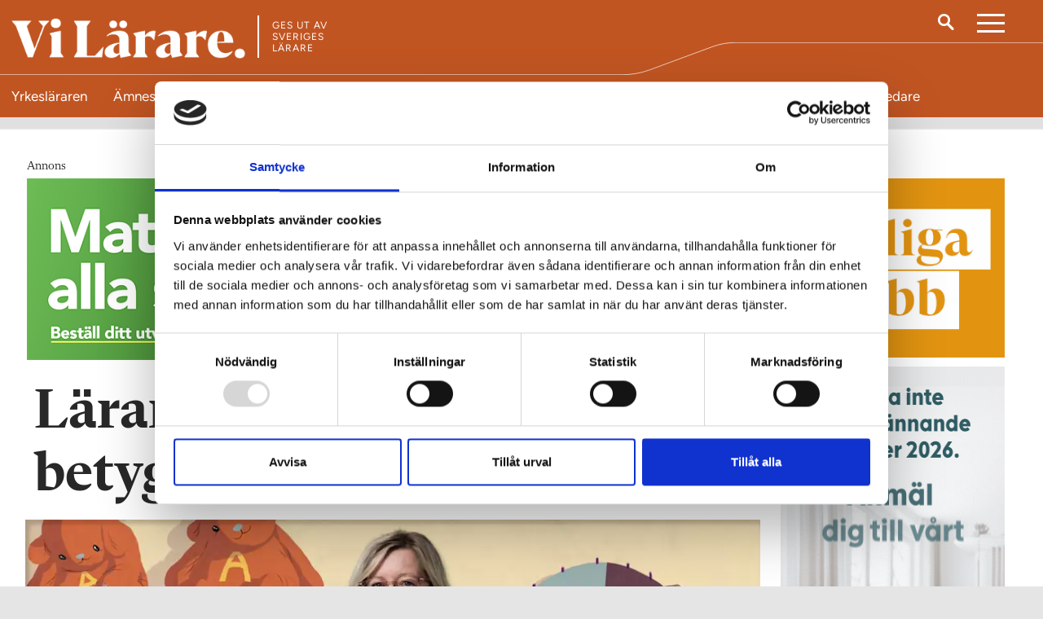

--- FILE ---
content_type: text/html; charset=utf-8
request_url: https://www.vilarare.se/nyheter/granskning/larare-pressas-att-hoja-betyg-det-har-blivit-norm/
body_size: 21408
content:
	<!DOCTYPE html>
<html lang="sv">
<head>
	<meta charset="utf-8" />
	<meta http-equiv="x-ua-compatible" content="ie=edge" />
	<meta name="viewport" content="width=device-width, initial-scale=1, viewport-fit=cover" />
	<meta name="google-site-verification" content="leE4Y4sC33aoYbiOsw7-LWFb8_IcreDYJXHqA4XqjBA" />
		<meta name="facebook-domain-verification" content="r2mnfd1bcw3t76oyn5ubird818ji1j" />
		<script>
            (function(w,d,s,l,i){w[l]=w[l]||[];w[l].push({'gtm.start':
            new Date().getTime(),event:'gtm.js'});var f=d.getElementsByTagName(s)[0],
            j=d.createElement(s),dl=l!='dataLayer'?'&l='+l:'';j.async=true;j.src=
            'https://www.googletagmanager.com/gtm.js?id='+i+dl;f.parentNode.insertBefore(j,f);
            })(window,document,'script','dataLayer','GTM-W4KSWN8');</script>
	<title>L&#xE4;rare pressas att h&#xF6;ja betyg: &#x201D;Det har blivit norm&#x201D; | Nyheter</title>
		<meta name="description" content="L&#xE4;rare pressas av elever, f&#xF6;r&#xE4;ldrar och skolledare att h&#xF6;ja betygen.&lt;br /&gt;&#x2013; P&#xE5;verkan p&#xE5; betygss&#xE4;ttande l&#xE4;rare &#xE4;r s&#xE5; utbredd att den n&#xE4;stan blivit norm, &#xAD;s&#xE4;ger l&#xE4;raren Cecilia Warnholtz.&lt;br /&gt;">
	<meta property="og:title" content="L&#xE4;rare pressas att h&#xF6;ja betyg: &#x201D;Det har blivit norm&#x201D;" />
	<meta name="twitter:title" content="L&#xE4;rare pressas att h&#xF6;ja betyg: &#x201D;Det har blivit norm&#x201D;" />
		<meta property="og:description" content="L&#xE4;rare pressas av elever, f&#xF6;r&#xE4;ldrar och skolledare att h&#xF6;ja betygen.&lt;br /&gt;&#x2013; P&#xE5;verkan p&#xE5; betygss&#xE4;ttande l&#xE4;rare &#xE4;r s&#xE5; utbredd att den n&#xE4;stan blivit norm, &#xAD;s&#xE4;ger l&#xE4;raren Cecilia Warnholtz.&lt;br /&gt;" />
		<meta name="twitter:description" content="L&#xE4;rare pressas av elever, f&#xF6;r&#xE4;ldrar och skolledare att h&#xF6;ja betygen.&lt;br /&gt;&#x2013; P&#xE5;verkan p&#xE5; betygss&#xE4;ttande l&#xE4;rare &#xE4;r s&#xE5; utbredd att den n&#xE4;stan blivit norm, &#xAD;s&#xE4;ger l&#xE4;raren Cecilia Warnholtz.&lt;br /&gt;" />
		<meta property="og:image" content="https://www.vilarare.se/globalassets/betygslotteriet-cecilia-warnholtz.jpg" />
		<meta property="twitter:image" content="https://www.vilarare.se/globalassets/betygslotteriet-cecilia-warnholtz.jpg" />
	<meta property="og:url" content="https://www.vilarare.se/nyheter/granskning/larare-pressas-att-hoja-betyg-det-har-blivit-norm/" />
	<meta name="twitter:url" content="https://www.vilarare.se/nyheter/granskning/larare-pressas-att-hoja-betyg-det-har-blivit-norm/" />
	<meta property="og:type" content="article" />
	<meta name="twitter:card" content="summary_large_image" />
	<meta property="og:site_name" content="Nyheter" />
    <meta name="twitter:site" content="Nyheter" />
	
	

		<link rel="icon" href="/gui/images/vilarare/favicon.ico" sizes="any">
		<link rel="icon" href="/gui/images/vilarare/icon.svg" type="image/svg+xml">
		<link rel="apple-touch-icon" href="/gui/images/vilarare/apple-touch-icon.png">
		<link rel="manifest" href="/gui/images/vilarare/manifest.webmanifest">
		<meta name="application-name" content="Vi Lärare" />
	
    <link href="https://www.vilarare.se/nyheter/granskning/larare-pressas-att-hoja-betyg-det-har-blivit-norm/" rel="canonical">

	<link href="https://fonts.googleapis.com/css?family=Open+Sans:300,400,700|Playfair+Display:400,700,700i&display=swap" rel="stylesheet">
	<script type='text/javascript' src='https://advert.rabaldermedia.se/adserver/www/delivery/spcjs.php?id=1&amp;amp;target=blank'></script>

	
		<link rel="stylesheet" href="/dist/assets/main-650cd134.css">
		<script type="module" defer src="/dist/site-vilarare.09fd0147.js"></script>
</head>
<body class="theme-lararen_vilarare">
    
<header class="header">
    <div class="header-main">
        <div class="header-container">
			<div class="header-logo">
					<a href="/">
						<img class="header-logotype" src="/gui/images/newsweb/logotype/vilarare/lararen.png" alt="Logotyp för Nyheter">
						<span class="visuallyHidden">Till startsidan</span>
					</a>

					<div class="header-publisher">
						Ges ut av <br/> Sveriges<br/> Lärare
					</div>

			</div>
            <div class="header-utlities">
                    <a href="/sok/" class="header-search">
                        <img src="/gui/images/newsweb/icons/search.svg" alt="Sök">
                    </a>
                        <button class="mainNav-toggle">
                            <a class="visuallyHidden">Meny</a>
                        </button>
            </div>
        </div>
            <svg id="header_figure" height="45.47437" width="100%" preserveAspectRatio="none" data-name="Layer 1" xmlns="http://www.w3.org/2000/svg" viewBox="0 0 1515.28 78.39"><defs><style>.cls-1{fill:none;stroke:#fff;stroke-miterlimit:10;}</style></defs><path class="cls-1" d="M4.19,79.81H907.4a76.84,76.84,0,0,0,40.08-11.29L1039.91,12A65.43,65.43,0,0,1,1074,2.42h445.44" transform="translate(-4.19 -1.92)"/></svg>
    </div>
    <div class="sectionNav-wrapper">
        <nav class="sectionNav">
            <button class="sectionNav-link sectionNav-link--toplvl" href="/">
                Visa alla ämnessidor
            </button>
            <div class="sectionNav-container" hidden>
                    <a class="sectionNav-link theme-yrkeslararen_vilarare " href="/yrkeslararen/"><span>Yrkesl&#xE4;raren</span></a>
                            <button class="sectionNav-link sectionNav-link--hasDropdown" href="/">
                                Ämnesläraren
                            </button>
                            <div class="sectionNav-dropdown" hidden>
                                <ul class="sectionNav-dropDownList">
                                        <li class="theme-amneslararen1_vilarare"><a href="/amneslararen-svenska-sprak/" class=""><span>&#xC4;mnesl&#xE4;raren &#x2013; svenska, SO, spr&#xE5;k</span></a></li>
                                        <li class="theme-amneslararen2_vilarare"><a href="/amneslararen-matte-no/" class=""><span>&#xC4;mnesl&#xE4;raren &#x2013; matematik, NO, teknik</span></a></li>
                                        <li class="theme-amneslararen3_vilarare"><a href="/praktisk-estetiska-amnen/" class=""><span>&#xC4;mnesl&#xE4;raren &#x2013; praktisk-estetiska</span></a></li>
                                </ul>
                            </div>
                    <a class="sectionNav-link theme-grundskollararen_vilarare " href="/grundskollararen/"><span>Grundskoll&#xE4;raren</span></a>
                    <a class="sectionNav-link theme-specialpedagogik_vilarare " href="/specialpedagogik/"><span>Specialpedagogik</span></a>
                    <a class="sectionNav-link theme-fritidspedagogik_vilarare " href="/fritidspedagogik/"><span>Fritidspedagogik</span></a>
                    <a class="sectionNav-link theme-forskolan_vilarare " href="/forskolan/"><span>F&#xF6;rskolan</span></a>
                    <a class="sectionNav-link theme-folkhogskolan_vilarare " href="/folkhogskolan/"><span>Folkh&#xF6;gskolan</span></a>
                    <a class="sectionNav-link theme-vivagledare_vilarare " href="/vi-vagledare/"><span>Vi V&#xE4;gledare</span></a>
            </div>
        </nav>
    </div>

    <nav class="mainNav">
        <div class="mainNav-container" hidden="">
            <h2 class="mainNav-heading">Meny</h2>
            <ul class="mainNav-entries">
                        <li class="mainNav-entry">
                            <div class="mainNav-entryLink">
                                
<a href="/info/om-vi-larare/">Om Vi L&#xE4;rare</a>
                            </div>
                        </li>
                        <li class="mainNav-entry">
                            <div class="mainNav-entryLink">
                                
<a href="/tag/vi-larare-debatt/">Debatt</a>
                            </div>
                        </li>
                        <li class="mainNav-entry">
                            <div class="mainNav-entryLink">
                                
<a href="/info/forskning/">Forskning</a>
                            </div>
                        </li>
                        <li class="mainNav-entry">
                            <div class="mainNav-entryLink">
                                
<a href="/info/nyhetsbrev/">Nyhetsbrev</a>
                            </div>
                        </li>
                        <li class="mainNav-entry">
                            <div class="mainNav-entryLink">
                                
<a href="/info/lektionsbanken/">Lektionsbanken</a>
                            </div>
                        </li>
                        <li class="mainNav-entry">
                            <div class="mainNav-entryLink">
                                
<a href="/info/annonsera/">Annonsera</a>
                            </div>
                        </li>
                        <li class="mainNav-entry">
                            <div class="mainNav-entryLink">
                                
<a href="/info/integritetspolicy/">Integritetspolicy</a>
                            </div>
                        </li>
                        <li class="mainNav-entry">
                            <div class="mainNav-entryLink">
                                
<a href="/info/lediga-jobb/">Lediga jobb</a>
                            </div>
                        </li>
                <li class="mainNav-entry mainNav-entry--search">
                    <a class="mainNav-entryLink" href="/sok/">
                        <img class="mainNav-entryIcon"
                             src="/gui/images/newsweb/icons/search-black.svg"
                             alt="Sök" />
                        Sök på Vi Lärare
                    </a>
                </li>
            </ul>
            <h2 class="mainNav-heading">Redaktionen</h2>
                <ul class="mainNav-editors">
                        <li class="mainNav-editor">
                            <div class="mainNav-image">
                                     <img src="/contentassets/bc80b8753535461d8cc198282826fb83/_mg_9071-2.jpg?width=70&amp;height=70&amp;rmode=crop&amp;rsampler=bicubic&amp;compand=true" class="mainNav-editorByline" alt="Porträtt av Michael Jonsson">
                            </div>
                            <div class="mainNav-contact">
                                <a class="mainNav-contactName" href="mailto:michael.Jonsson@vilarare.se">Michael Jonsson</a>
                                <p class="mainNav-contactTitle">Chefredakt&#xF6;r</p>
                                <a class="mainNav-contactNumber" href="tel:&#x2B;46733852464">073-385 24 64</a>
                            </div>
                        </li>
                        <li class="mainNav-editor">
                            <div class="mainNav-image">
                                     <img src="/contentassets/95f9092f40184fa38c069e4792432025/jonas-fond2.jpg?width=70&amp;height=70&amp;rmode=crop&amp;rsampler=bicubic&amp;compand=true" class="mainNav-editorByline" alt="Porträtt av Jonas Fond">
                            </div>
                            <div class="mainNav-contact">
                                <a class="mainNav-contactName" href="mailto:jonas.fond@vilarare.se">Jonas Fond</a>
                                <p class="mainNav-contactTitle">Redaktionschef</p>
                                <a class="mainNav-contactNumber" href="tel:&#x2B;46702329414">070-232 94 14</a>
                            </div>
                        </li>
                        <li class="mainNav-editor">
                            <div class="mainNav-image">
                                     <img src="/contentassets/2640f4349825470a99fb94bf8174c969/emma_olsson.jpg?width=70&amp;height=70&amp;rmode=crop&amp;rsampler=bicubic&amp;compand=true" class="mainNav-editorByline" alt="Porträtt av Emma Olsson">
                            </div>
                            <div class="mainNav-contact">
                                <a class="mainNav-contactName" href="mailto:emma.olsson@vilarare.se">Emma Olsson</a>
                                <p class="mainNav-contactTitle">Reporter</p>
                                <a class="mainNav-contactNumber" href="tel:&#x2B;46731523206">073-152 32 06</a>
                            </div>
                        </li>
                        <li class="mainNav-editor">
                            <div class="mainNav-image">
                                     <img src="/contentassets/fb156ccc6f524a65adfe8cf9825b8d19/emil-hedman-33-svartvit.jpg?width=70&amp;height=70&amp;rmode=crop&amp;rsampler=bicubic&amp;compand=true" class="mainNav-editorByline" alt="Porträtt av Emil Hedman">
                            </div>
                            <div class="mainNav-contact">
                                <a class="mainNav-contactName" href="mailto:emil.hedman@vilarare.se">Emil Hedman</a>
                                <p class="mainNav-contactTitle">Reporter</p>
                                <a class="mainNav-contactNumber" href="tel:&#x2B;46768764002">076-876 40 02</a>
                            </div>
                        </li>
                        <li class="mainNav-editor">
                            <div class="mainNav-image">
                                     <img src="/contentassets/0cedd936c26f4ca2a26d15e1b1808abb/peka-englund-svartvit.jpg?width=70&amp;height=70&amp;rmode=crop&amp;rsampler=bicubic&amp;compand=true" class="mainNav-editorByline" alt="Porträtt av PeK&#xE5; Englund">
                            </div>
                            <div class="mainNav-contact">
                                <a class="mainNav-contactName" href="mailto:peka.englund@vilarare.se">PeK&#xE5; Englund</a>
                                <p class="mainNav-contactTitle">Reporter</p>
                                <a class="mainNav-contactNumber" href="tel:&#x2B;46720750281">072-075 02 81</a>
                            </div>
                        </li>
                        <li class="mainNav-editor">
                            <div class="mainNav-image">
                                     <img src="/contentassets/3801be6e311049cab6423fcc7c4d2f25/h-hagman-sv.jpg?width=70&amp;height=70&amp;rmode=crop&amp;rsampler=bicubic&amp;compand=true" class="mainNav-editorByline" alt="Porträtt av Hampus  Hagman">
                            </div>
                            <div class="mainNav-contact">
                                <a class="mainNav-contactName" href="mailto:hampus.hagman@vilarare.se">Hampus  Hagman</a>
                                <p class="mainNav-contactTitle">Digital chef</p>
                                <a class="mainNav-contactNumber" href="tel:&#x2B;46708495957">070-849 59 57</a>
                            </div>
                        </li>
                        <li class="mainNav-editor">
                            <div class="mainNav-image">
                                     <img src="/contentassets/1c8f111310c64d5c8703b8bc36d6a26c/unknown.jpg?width=70&amp;height=70&amp;rmode=crop&amp;rsampler=bicubic&amp;compand=true" class="mainNav-editorByline" alt="Porträtt av Fredrik &#xD6;hlander">
                            </div>
                            <div class="mainNav-contact">
                                <a class="mainNav-contactName" href="mailto:fredrik.ohlander@vilarare.se">Fredrik &#xD6;hlander</a>
                                <p class="mainNav-contactTitle">Art Director</p>
                                <a class="mainNav-contactNumber" href="tel:&#x2B;46733887212">073-388 72 12</a>
                            </div>
                        </li>
                        <li class="mainNav-editor">
                            <div class="mainNav-image">
                                     <img src="/contentassets/e889b8de8bd94956aa06162547ce1754/_mg_6619.jpg?width=70&amp;height=70&amp;rmode=crop&amp;rsampler=bicubic&amp;compand=true" class="mainNav-editorByline" alt="Porträtt av Cecilia Lindgren">
                            </div>
                            <div class="mainNav-contact">
                                <a class="mainNav-contactName" href="mailto:cecilia.lindgren@vilarare.se">Cecilia Lindgren</a>
                                <p class="mainNav-contactTitle">Redakt&#xF6;r</p>
                                <a class="mainNav-contactNumber" href="tel:&#x2B;46761164599">076-116 45 99</a>
                            </div>
                        </li>
                </ul>
        </div>
    </nav>
 
   
</header>


    <div class="wrapper wrapper--headerDisplayed">
        <div class="overlay" role="dialog" aria-modal="true">
            
<article class="modal modal--login" id="modalLocked">
    

<form action="/ViLarare/DefaultPage/Login" method="get">        <button class="modal-buttonBankId" type="submit" value="Login">
            Logga in med mobilt BankID
            <img class="modal-bankIdIcon" alt="" src="/gui/images/newsweb/icons/bankid.svg" />
        </button>
        <input type="hidden" name="PageId" value="106136" />
</form>    

    <button class="modal-close" type="button">
        <span class="visuallyHidden">Stäng</span>
    </button>
</article>
        </div>
        <div class="articleProgressBar">
    <div class="articleProgressBar-inner">
    </div>
</div>
<div class="articleContainer">
    <div class="container container--article">
        <main class="content">
            
<!-- Annons topp (980x240) -->
<div class="adcontainer adcontainer--desktop">
                    <script type='text/javascript'>
                        <!--    // <![CDATA[
                        /* [id18] Toppbanner */
                        OA_show(18);
                        // ]]> --></script>
                    <noscript>
                        <a target='_blank' href='https://advert.rabaldermedia.se/adserver/www/delivery/ck.php?n=20c5d6b'>
                            <img border='0' alt='' src='https://advert.rabaldermedia.se/adserver/www/delivery/avw.php?zoneid=18&amp;n=20c5d6b'/>
                        </a>
                    </noscript>
</div>
            

            <article class="article">
                <header class="article-header">
                    <h1 class="article-heading">L&#xE4;rare pressas att h&#xF6;ja betyg: &#x201D;Det har blivit norm&#x201D;</h1>
                        <div class="article-headerImageContainer">
                            <figure class="article-headerImage">
                                <picture>
                                    <source srcset="
                                        /globalassets/betygslotteriet-cecilia-warnholtz.jpg?width=741&amp;height=416&amp;rmode=crop&amp;rsampler=bicubic&amp;compand=true&amp;format=webp,
                                        /globalassets/betygslotteriet-cecilia-warnholtz.jpg?width=1482&amp;height=832&amp;rmode=crop&amp;rsampler=bicubic&amp;compand=true&amp;format=webp 2x"
                                            media="(max-width: 420px)"
                                            type="image/webp"/>
                                    <source srcset="
                                        /globalassets/betygslotteriet-cecilia-warnholtz.jpg?width=741&amp;height=416&amp;rmode=crop&amp;rsampler=bicubic&amp;compand=true,
                                        /globalassets/betygslotteriet-cecilia-warnholtz.jpg?width=1482&amp;height=832&amp;rmode=crop&amp;rsampler=bicubic&amp;compand=true 2x"
                                            media="(max-width: 420px)"/>
                                    <source srcset="
                                        /globalassets/betygslotteriet-cecilia-warnholtz.jpg?width=892&amp;height=501&amp;rmode=crop&amp;rsampler=bicubic&amp;compand=true&amp;format=webp,
                                        /globalassets/betygslotteriet-cecilia-warnholtz.jpg?width=1784&amp;height=1002&amp;rmode=crop&amp;rsampler=bicubic&amp;compand=true&amp;format=webp 2x"
                                            type="image/webp"/>
                                    <source srcset="
                                        /globalassets/betygslotteriet-cecilia-warnholtz.jpg?width=892&amp;height=501&amp;rmode=crop&amp;rsampler=bicubic&amp;compand=true,
                                        /globalassets/betygslotteriet-cecilia-warnholtz.jpg?width=1784&amp;height=1002&amp;rmode=crop&amp;rsampler=bicubic&amp;compand=true 2x"/>
                                    <img src="/globalassets/betygslotteriet-cecilia-warnholtz.jpg?width=892&amp;height=501&amp;rmode=crop&amp;rsampler=bicubic&amp;compand=true"
                                         alt="L&#xE4;raren Cecilia Warnholtz framf&#xF6;r en illustration av &#x201D;betygslotteriet&#x201D;."
                                         loading="lazy"/>
                                </picture>
                                    <figcaption>Foto: Mathias Bergeld. Illustration: Emma Hanquist</figcaption>
                            </figure>
                                <p class="article-headerImageDescription">Cecilia Warnholtz s&#xE4;ger att l&#xE4;rarna har blivit s&#xE5; vana att pressas f&#xF6;r att h&#xF6;ja betyg att de knappt reagerar p&#xE5; det l&#xE4;ngre.</p>
                        </div>
                    <p class="article-preamble">
                        <span class="article-tag">Granskning</span>
                        Lärare pressas av elever, föräldrar och skolledare att höja betygen.<br />– Påverkan på betygssättande lärare är så utbredd att den nästan blivit norm, ­säger läraren Cecilia Warnholtz.<br />
                    </p>
                    

<div class="article-bylineContainer">
        <div class="article-byline">
                    <img class="article-bylineImg" src="/contentassets/ca5c391d04a8445aa9778a492577b695/mikael-bergling-svartvit.jpg?width=100&amp;height=100&amp;rmode=crop&amp;rsampler=bicubic&amp;compand=true" width="100" height="100" alt="" />

            <div class="article-bylineInfo">
                <address class="article-bylineAuthor">
                        <a href="mailto:redaktionen@vilarare.se">Mikael Bergling</a>
                </address>
                    <time class="article-date" date="2024-06-05">
                        5 jun 2024
                    </time>
            </div>
        </div>
</div>




                </header>
                

                


                <div class="editorial">
                    
<p class="p1"><span class="s1">En rad unders&ouml;kningar </span>ber&auml;ttar om hur l&auml;rare &aring;terkommande uts&auml;tts f&ouml;r p&aring;tryckningar i samband med betygss&auml;ttning.</p>
<p class="p2">&ndash; Det kan vara elever, f&ouml;r&auml;ldrar eller skolledare som p&aring; olika s&auml;tt pressar p&aring; f&ouml;r att det ska s&auml;ttas h&ouml;gre betyg. Tyv&auml;rr &auml;r p&aring;verkan p&aring; betygss&auml;ttande l&auml;rare s&aring; utbredd att man n&auml;stan inte reflekterar &ouml;ver det l&auml;ngre. Det har blivit norm, snarare &auml;n n&aring;got som sticker ut, s&auml;ger Cecilia Warnholtz som &auml;r l&auml;rare i svenska och engelska p&aring; Sk&auml;lltorpsskolan (&aring;k 7&ndash;9) och vice ordf&ouml;rande f&ouml;r Sveriges L&auml;rare i G&ouml;teborg.</p>
<p class="p2">P&aring;tryckningarna kan variera fr&aring;n mer subtila som att en f&ouml;r&auml;lder i utvecklingssamtal s&auml;ger att &rdquo;mitt barn &auml;r ingen F-elev&rdquo; och att det &auml;r upp till l&auml;raren att l&ouml;sa det, till mer eller mindre konkreta hot.</p>
<p class="p2">&ndash; Det sistn&auml;mnda &auml;r dock ovanligt, &auml;ven om det h&auml;nder. Det &auml;r betydligt vanligare att en f&ouml;r&auml;lder som &auml;r missn&ouml;jd med ett betyg kr&auml;ver att barnet ska f&aring; g&ouml;ra ett nytt prov, en inl&auml;mning till eller p&aring; annat s&auml;tt visa att hen &auml;r v&auml;rd ett h&ouml;gre betyg.</p>

        <blockquote cite="/link/471a51f557124e7eaed686e12e5c87d8.aspx">
            <p>Inlindade hot &#xE4;r vanligare i socioekonomiskt starka omr&#xE5;den.</p>
                <footer>Cecilia Warnholtz</footer>
        </blockquote>

<p class="p2">F&ouml;r&auml;ldrar kan i samband med betygskontakter understryka sin utbildnings- &shy;eller yrkesbakgrund, position i samh&auml;llet eller sina &rdquo;k&auml;nningar&rdquo;.</p>
<p class="p2">&ndash; Den typen av mer eller mindre inlindade hot &auml;r vanligare i socioekonomiskt starka omr&aring;den &auml;n i svaga. Det &auml;r f&ouml;r&auml;ldrar som vet hur de ska agera och uttrycka sig, s&auml;ger Cecilia Warnholtz.</p>
<p class="p2">En del kan antyda att skolans goda rykte st&aring;r p&aring; spel.</p>
<p class="p2">&ndash; En skolas budget bygger p&aring; hur m&aring;nga elever den har. I en kommun som exempelvis G&ouml;teborg finns det m&aring;nga skolor att v&auml;lja p&aring;, b&aring;de kommunala och privata. Sprids det ett rykte om att en viss skola s&auml;tter l&aring;ga betyg kan det leda till att elever &ndash; eller deras f&ouml;r&auml;ldrar &ndash; v&auml;ljer andra skolor.</p>


                <div class="article-contentImageContainer">
                    <figure class="article-contentImage">
                        <picture>
                            <source srcset="
                            /contentassets/6c990c9cb44843df9b774d5e5d9980f6/cecilia-warnholtz.jpg?width=400&amp;rmode=crop&amp;rsampler=bicubic&amp;compand=true&amp;format=webp,
                            /contentassets/6c990c9cb44843df9b774d5e5d9980f6/cecilia-warnholtz.jpg?width=800&amp;rmode=crop&amp;rsampler=bicubic&amp;compand=true&amp;format=webp 2x"
                                    media="(max-width: 420px)"
                                    type="image/webp" />
                            <source srcset="
                            /contentassets/6c990c9cb44843df9b774d5e5d9980f6/cecilia-warnholtz.jpg?width=400&amp;rmode=crop&amp;rsampler=bicubic&amp;compand=true,
                            /contentassets/6c990c9cb44843df9b774d5e5d9980f6/cecilia-warnholtz.jpg?width=800&amp;rmode=crop&amp;rsampler=bicubic&amp;compand=true 2x"
                                    media="(max-width: 420px)" />
                            <source srcset="
                            /contentassets/6c990c9cb44843df9b774d5e5d9980f6/cecilia-warnholtz.jpg?width=782&amp;rmode=crop&amp;rsampler=bicubic&amp;compand=true&amp;format=webp,
                            /contentassets/6c990c9cb44843df9b774d5e5d9980f6/cecilia-warnholtz.jpg?width=1564&amp;rmode=crop&amp;rsampler=bicubic&amp;compand=true&amp;format=webp 2x"
                                    type="image/webp" />
                            <source srcset="
                            /contentassets/6c990c9cb44843df9b774d5e5d9980f6/cecilia-warnholtz.jpg?width=782&amp;rmode=crop&amp;rsampler=bicubic&amp;compand=true,
                            /contentassets/6c990c9cb44843df9b774d5e5d9980f6/cecilia-warnholtz.jpg?width=1564&amp;rmode=crop&amp;rsampler=bicubic&amp;compand=true 2x" />
                            <img src="/contentassets/6c990c9cb44843df9b774d5e5d9980f6/cecilia-warnholtz.jpg?width=782&amp;rmode=crop&amp;rsampler=bicubic&amp;compand=true"
                                loading="lazy" />
                        </picture>
                            <figcaption>Foto: Mathias Bergeld</figcaption>
                    </figure>
                        <p class="article-contentImageDescription">&#x201D;Tyv&#xE4;rr &#xE4;r p&#xE5;verkan p&#xE5; betygss&#xE4;ttande l&#xE4;rare s&#xE5; utbredd att man n&#xE4;stan inte reflekterar &#xF6;ver det l&#xE4;ngre&#x201D;, s&#xE4;ger Cecilia Warnholtz.</p>
                </div>

<p class="p2">Med j&auml;mna mellanrum larmas det om att l&auml;rares l&ouml;neutveckling kopplas till de betyg som de s&auml;tter.</p>
<p class="p2">&ndash; Det &auml;r sv&aring;rt att s&auml;ga hur vanligt det &auml;r. Det &auml;r ju inget som en skola eller rektor direkt g&aring;r ut med. Men jag tror att det hos m&aring;nga l&auml;rare finns en oro f&ouml;r att str&auml;nga betyg &ndash; l&aring;g m&aring;luppfyllelse &ndash; kan p&aring;verka l&ouml;neutvecklingen.</p>
<p class="p2">&ndash; H&ouml;ga betyg g&ouml;r &aring; andra sidan alla glada &ndash; elever, f&ouml;r&auml;ldrar och rektor. Samtidigt &auml;r betygss&auml;ttning myndighetsut&ouml;vning. Felaktig myndighetsut&ouml;vning kan leda till att l&auml;rarens legitimation dras in, &auml;ven om det &auml;r mycket ovanligt.</p>
<p class="p3"><strong>Intr&auml;ffar det att rektorer &auml;ndrar betyg som l&auml;rare satt, kanske efter p&aring;tryckningar?</strong></p>
<p class="p2">&ndash; Ja. Jag vet ocks&aring; fall d&aring; rektorn best&auml;mt att en annan l&auml;rare &auml;n den ordinarie ska betygss&auml;tta en elev eller &auml;ndra ett redan satt betyg.</p>
<p class="p2">Enligt Cecilia Warnholtz erfarenhet som h&ouml;gstadiel&auml;rare g&auml;ller de flesta diskussioner betyget F, det vill s&auml;ga huruvida en elev &auml;r godk&auml;nd och beh&ouml;rig att l&auml;sa vidare p&aring; gymnasiet eller inte.</p>
<p class="p3"><strong>Skulle pressen p&aring; l&auml;rarna minska om man tog bort betyget F?</strong></p>
<p class="p2">&ndash; Om alla var garanterade en plats p&aring; gymnasiet skulle problemen minska. <br />&Aring; andra sidan kan ett slopande av F-betyget leda till andra problem, till exempel n&auml;r det g&auml;ller kommunikation kring hur l&aring;ngt en elev har n&aring;tt i ett &auml;mne.</p>
<p class="p2">L&auml;rarbristen &ouml;kar pressen p&aring; legitimerade l&auml;rare.</p>
<p class="p2">&ndash; I dag &auml;r det m&aring;nga obeh&ouml;riga som arbetar i skolan. Ofta tillfr&aring;gas, eller &shy;beordras, legitimerade att s&auml;tta betyg p&aring; elever som de inte har haft. Ibland f&ouml;rv&auml;ntas de skriva under ett betyg som en obeh&ouml;riga redan har satt.</p>
<p class="p2">M&aring;nga obeh&ouml;riga l&auml;rare i kombination med betygspress f&ouml;rsv&aring;rar en r&auml;ttss&auml;ker betygss&auml;ttning.</p>
<p class="p2">&ndash; Men det inneb&auml;r ocks&aring; ett arbetsmilj&ouml;problem &auml;ven om ett &auml;nnu st&ouml;rre bekymmer just nu &auml;r den pressade arbetssituation som m&aring;nga l&auml;rare har, med f&ouml;r mycket undervisningstid, f&ouml;r lite tid f&ouml;r planering och efterarbete och f&ouml;r stora elevgrupper.</p>

<aside class="factbox">
    <header class="factbox-header ">
        <h2 class="factbox-heading">L&#xE4;s alla artiklar i granskningen</h2>
    </header>

    
        <div class="factbox-content">
            <ul>
<li><a title="Lotteriet: S&aring; mycket skiljer betygen mot nationella prov" href="/link/c1d09e07dfc44367aad7ae073560d08b.aspx">Lotteriet: S&aring; mycket skiljer betygen mot nationella prov</a></li>
<li><a title="Sara Bruun: &rdquo;Skrota dagens betygssystem&rdquo;" href="/link/97088bc753b141b08066482344ea818c.aspx">Sara Bruun: &rdquo;Skrota dagens betygssystem&rdquo;</a></li>
<li><a title="L&auml;rare pressas att h&ouml;ja betyg: &rdquo;Det har blivit norm&rdquo;" href="/link/471a51f557124e7eaed686e12e5c87d8.aspx">L&auml;rare pressas att h&ouml;ja betyg: &rdquo;Det har blivit norm&rdquo;</a></li>
<li><a title="S&aring; s&auml;ger skolprofilerna om betygssystemet" href="/link/91244d2e21d14206bcabd1eddb114113.aspx">S&aring; s&auml;ger skolprofilerna om betygssystemet</a></li>
<li><a title="Skolinspektionen om betygen: Mycket allvarligt" href="/link/7bf50986afac4a3ebe6eb72691b24638.aspx">Skolinspektionen om betygen: Mycket allvarligt</a></li>
<li><a title="H&auml;r h&ouml;jdes inte betygen utifr&aring;n np-resultaten" href="/link/542674cb7d77491a90bd48e46f20f4a4.aspx">H&auml;r h&ouml;jdes inte betygen utifr&aring;n np-resultaten</a></li>
</ul>
        </div>

</aside>
<p class="p2">&nbsp;</p>
<div class="infogram-embed" data-id="60ae9157-5a79-4356-9b3a-9de11ff590b6" data-type="interactive" data-title="Betygslotteriet">&nbsp;</div>
<p>
<script>!function(e,n,i,s){var d="InfogramEmbeds";var o=e.getElementsByTagName(n)[0];if(window[d]&&window[d].initialized)window[d].process&&window[d].process();else if(!e.getElementById(i)){var r=e.createElement(n);r.async=1,r.id=i,r.src=s,o.parentNode.insertBefore(r,o)}}(document,"script","infogram-async","https://e.infogram.com/js/dist/embed-loader-min.js");</script>
</p>
                </div>
                    <footer class="article-footer">
                        <h2 class="article-footerHeader">Taggar:</h2>
                        <ul class="article-footerTagList">
                                <li class="article-footerTag">
                                    <a href="/tag/granskning/">Granskning</a>
                                </li>
                                <li class="article-footerTag">
                                    <a href="/tag/betyg-och-bedomning/">Betyg och bed&#xF6;mning</a>
                                </li>
                                <li class="article-footerTag">
                                    <a href="/tag/betyg/">Betyg</a>
                                </li>
                        </ul>
                    </footer>
                
<!-- Artikel insider 1 (980x240) -->
<div class="adcontainer adcontainer--desktop">
            <script type='text/javascript'>
<!--    // <![CDATA[
                /* [id7] Insider 01 startsida och artikelsida */
                OA_show(7);
                // ]]> --></script>
            <noscript>
                <a target='_blank' href='https://advert.rabaldermedia.se/adserver/www/delivery/ck.php?n=7b1e578'>
                    <img border='0' alt='' src='https://advert.rabaldermedia.se/adserver/www/delivery/avw.php?zoneid=7&amp;n=7b1e578'/>
                </a>
            </noscript>
</div>
            </article>
        </main>
        <aside class="sidebar">
            
<!-- Annons artikel h&#xF6;gerkolumn 7 (300x600) -->
<div class="adcontainer adcontainer--desktop">
            <script type='text/javascript'>
<!--    // <![CDATA[
                /* [id63] Högerspalt artikelsida 07 */
                OA_show(63);
                // ]]> --></script>
            <noscript>
                <a target='_blank' href='https://advert.rabaldermedia.se/adserver/www/delivery/ck.php?n=e76e97d'>
                    <img border='0' alt='' src='https://advert.rabaldermedia.se/adserver/www/delivery/avw.php?zoneid=63&amp;n=e76e97d'/>
                </a>
            </noscript>
</div>
            
<!-- Annons artikel h&#xF6;gerkolumn 1 (300x600) -->
<div class="adcontainer adcontainer--desktop">
                    <ins data-revive-zoneid="181" data-revive-id="115ca13781d1345a40b583cc45c8b7ec"></ins>
</div>
            
<!-- Annons artikel h&#xF6;gerkolumn 2 (300x600) -->
<div class="adcontainer adcontainer--desktop">
                    <ins data-revive-zoneid="209" data-revive-id="115ca13781d1345a40b583cc45c8b7ec"></ins>
</div>
            
<!-- Annons artikel h&#xF6;gerkolumn 3 (300x600) -->
<div class="adcontainer adcontainer--desktop">
            <script type='text/javascript'>
<!--    // <![CDATA[
                /* [id3] Högerspalt artikelsida 03 */
                OA_show(3);
                // ]]> --></script>
            <noscript>
                <a target='_blank' href='https://advert.rabaldermedia.se/adserver/www/delivery/ck.php?n=f7cab92'>
                    <img border='0' alt='' src='https://advert.rabaldermedia.se/adserver/www/delivery/avw.php?zoneid=3&amp;n=f7cab92'/>
                </a>
            </noscript>
</div>
            

        </aside>
    </div>
</div>
<div class="container">
    <div class="content">
        <div class="content-block">
                <div class="features">
                    

<article class="feature feature--withImage">
    <a href="/nyheter/vi-larare-debatt/almega-stravar-efter-arbetsro--for-skolforetagen/">
		<div class="feature-inner">
			<h2 class="feature-heading feature-heading--withImage">
				&#x201D;Almega str&#xE4;var efter arbetsro &#x2013; f&#xF6;r skolf&#xF6;retagen&#x201D;
			</h2>
			<p class="feature-excerpt feature-excerpt--withImage">
				<span class="feature-tag">Replik</span>
				&#x201D;En str&#xE4;van f&#xF6;r skolf&#xF6;retagen och &#xE4;garna att i lugn och ro f&#xE5; planera f&#xF6;r och f&#xF6;rvalta bolagens vinster&#x201D;.
			</p>
				<div class="feature-visual feature-visual--withImage">
					<figure class="feature-figure">
						<picture>
							<source srcset="
                                    /globalassets/liljeros-hogstrom-taskila-academedia.jpg?width=214&amp;height=120&amp;rmode=crop&amp;rsampler=bicubic&amp;compand=true&amp;format=webp,
                                    /globalassets/liljeros-hogstrom-taskila-academedia.jpg?width=428&amp;height=240&amp;rmode=crop&amp;rsampler=bicubic&amp;compand=true&amp;format=webp 2x"
									type="image/webp">
							<source srcset="
                                    /globalassets/liljeros-hogstrom-taskila-academedia.jpg?width=214&amp;height=120&amp;rmode=crop&amp;rsampler=bicubic&amp;compand=true,
                                    /globalassets/liljeros-hogstrom-taskila-academedia.jpg?width=428&amp;height=240&amp;rmode=crop&amp;rsampler=bicubic&amp;compand=true 2x">
							<img class="feature-image"
							 src="/globalassets/liljeros-hogstrom-taskila-academedia.jpg?width=980&amp;height=420&amp;rmode=crop&amp;rsampler=bicubic&amp;compand=true"
								 alt=""
								 loading="lazy">
						</picture>
					</figure>
				</div>
		</div>
    </a>
</article>

<article class="feature feature--chronicle feature--editorial-columnist">
    <a href="/nyheter/ledarkronika/anna-olskog-legitimationsreformen-ar-ofullbordad/">
        <div class="feature-inner feature-inner--editorial">
            <div class="feature--chronicle-content feature--editorial-content">
                <h2 class="feature-heading feature-heading--chronicle feature-heading--editorialMain">
					<span class="feature-titleAuthor">Anna Olskog:</span>
                    Anna Olskog: Legitimations&#xAD;reformen &#xE4;r  ofullbordad
                </h2>
                <p class="feature-excerpt feature-excerpt--chronicle">
                    <span class="feature-tag">Ledarkr&#xF6;nika</span>
                    &#x201D;Huvudm&#xE4;nnen &#xE4;r &#xF6;ppet m&#xE5;l f&#xF6;r politiker som vill st&#xE4;rka kvaliteten i skolan. Vad v&#xE4;ntar ni p&#xE5;?&#x201D;
                </p>
            </div>
                <div class="feature-visual feature-visual--chronicle feature-visual--editorial">
                    <figure class="feature-figure feature-figure--chronicle feature-figure--editorial">
                        <picture>
                            <source srcset="
                                    /contentassets/d8fb5eaad4a04a82a698cae8acc27220/anna-olskog-ny-2025.jpg?width=258&amp;height=300&amp;rmode=crop&amp;rsampler=bicubic&amp;compand=true&amp;format=webp,
                                    /contentassets/d8fb5eaad4a04a82a698cae8acc27220/anna-olskog-ny-2025.jpg?width=516&amp;height=600&amp;rmode=crop&amp;rsampler=bicubic&amp;compand=true&amp;format=webp 2x"
                                    type="image/webp">
                            <source srcset="
                                    /contentassets/d8fb5eaad4a04a82a698cae8acc27220/anna-olskog-ny-2025.jpg?width=258&amp;height=300&amp;rmode=crop&amp;rsampler=bicubic&amp;compand=true
                                    /contentassets/d8fb5eaad4a04a82a698cae8acc27220/anna-olskog-ny-2025.jpg?width=516&amp;height=600&amp;rmode=crop&amp;rsampler=bicubic&amp;compand=true 2x">
                            <img src="/contentassets/d8fb5eaad4a04a82a698cae8acc27220/anna-olskog-ny-2025.jpg?width=258&amp;height=300&amp;rmode=crop&amp;rsampler=bicubic&amp;compand=true"
                                 alt=""
                                 loading="lazy"
                                 width="258"
                                 height="300">
                        </picture>
                    </figure>
                </div>
        </div>
    </a>
</article>
<article class="feature feature--small">
	<a href="/nyheter/granskning/likvardighet-sa-paverkar-bidragen-klassrummen/">
			<div class="feature-visual feature-visual--small">
				<figure class="feature-figure">
					<picture>
						<source srcset="
                                /globalassets/orattvisa-skolan-5-pengar.jpg?width=180&amp;height=100&amp;rmode=crop&amp;rsampler=bicubic&amp;compand=true&amp;format=webp,
                                /globalassets/orattvisa-skolan-5-pengar.jpg?width=360&amp;height=200&amp;rmode=crop&amp;rsampler=bicubic&amp;compand=true&amp;format=webp 2x"
								media="(max-width: 420px)"
								type="image/webp">
						<source srcset="
                                /globalassets/orattvisa-skolan-5-pengar.jpg?width=180&amp;height=100&amp;rmode=crop&amp;rsampler=bicubic&amp;compand=true,
                                /globalassets/orattvisa-skolan-5-pengar.jpg?width=360&amp;height=200&amp;rmode=crop&amp;rsampler=bicubic&amp;compand=true 2x"
								media="(max-width: 420px)">
						<source srcset="
                                /globalassets/orattvisa-skolan-5-pengar.jpg?width=461&amp;height=255&amp;rmode=crop&amp;rsampler=bicubic&amp;compand=true&amp;format=webp,
                                /globalassets/orattvisa-skolan-5-pengar.jpg?width=922&amp;height=510&amp;rmode=crop&amp;rsampler=bicubic&amp;compand=true&amp;format=webp 2x"
								type="image/webp">
						<source srcset="
                                /globalassets/orattvisa-skolan-5-pengar.jpg?width=457&amp;height=255&amp;rmode=crop&amp;rsampler=bicubic&amp;compand=true,
                                /globalassets/orattvisa-skolan-5-pengar.jpg?width=914&amp;height=510&amp;rmode=crop&amp;rsampler=bicubic&amp;compand=true 2x">
						<img class="feature-image"
						 src="/globalassets/orattvisa-skolan-5-pengar.jpg?width=438&amp;height=244&amp;rmode=crop&amp;rsampler=bicubic&amp;compand=true"
							 alt=""
							 loading="lazy">
					</picture>
				</figure>
			</div>
		<h2 class="feature-heading feature-heading--small">
			Likv&#xE4;rdighet: S&#xE5; p&#xE5;verkar bidragen klassrummen
		</h2>
		<p class="feature-excerpt feature-excerpt--small">
			<span class="feature-tag">Granskning</span>
			Likv&#xE4;rdighets- och kunskapsbidragen har minskat klasstorlekarna, konstaterar IFAU.
		</p>
	</a>
</article>
<article class="feature feature--small">
	<a href="/nyheter/vi-larare-debatt/replik-lararyrket-ar-inte-ett-soloprojekt/">
			<div class="feature-visual feature-visual--small">
				<figure class="feature-figure">
					<picture>
						<source srcset="
                                /globalassets/larare-klassrum-lagstadiet.jpg?width=180&amp;height=100&amp;rmode=crop&amp;rsampler=bicubic&amp;compand=true&amp;format=webp,
                                /globalassets/larare-klassrum-lagstadiet.jpg?width=360&amp;height=200&amp;rmode=crop&amp;rsampler=bicubic&amp;compand=true&amp;format=webp 2x"
								media="(max-width: 420px)"
								type="image/webp">
						<source srcset="
                                /globalassets/larare-klassrum-lagstadiet.jpg?width=180&amp;height=100&amp;rmode=crop&amp;rsampler=bicubic&amp;compand=true,
                                /globalassets/larare-klassrum-lagstadiet.jpg?width=360&amp;height=200&amp;rmode=crop&amp;rsampler=bicubic&amp;compand=true 2x"
								media="(max-width: 420px)">
						<source srcset="
                                /globalassets/larare-klassrum-lagstadiet.jpg?width=461&amp;height=255&amp;rmode=crop&amp;rsampler=bicubic&amp;compand=true&amp;format=webp,
                                /globalassets/larare-klassrum-lagstadiet.jpg?width=922&amp;height=510&amp;rmode=crop&amp;rsampler=bicubic&amp;compand=true&amp;format=webp 2x"
								type="image/webp">
						<source srcset="
                                /globalassets/larare-klassrum-lagstadiet.jpg?width=457&amp;height=255&amp;rmode=crop&amp;rsampler=bicubic&amp;compand=true,
                                /globalassets/larare-klassrum-lagstadiet.jpg?width=914&amp;height=510&amp;rmode=crop&amp;rsampler=bicubic&amp;compand=true 2x">
						<img class="feature-image"
						 src="/globalassets/larare-klassrum-lagstadiet.jpg?width=438&amp;height=244&amp;rmode=crop&amp;rsampler=bicubic&amp;compand=true"
							 alt=""
							 loading="lazy">
					</picture>
				</figure>
			</div>
		<h2 class="feature-heading feature-heading--small">
			Replik: &#x201D;L&#xE4;raryrket &#xE4;r inte ett soloprojekt&#x201D;
		</h2>
		<p class="feature-excerpt feature-excerpt--small">
			<span class="feature-tag">Debatt</span>
			&#x201D;Vill vi st&#xE4;rka l&#xE4;raryrket beh&#xF6;ver vi b&#xE4;ttre styrning&#x201D;
		</p>
	</a>
</article>
<article class="feature feature--withImage">
    <a href="/nyheter/vi-larare-debatt/stod-satts-in-nar-barn-tappat-tillit-och-ork/">
		<div class="feature-inner">
			<h2 class="feature-heading feature-heading--withImage">
				&#x201D;St&#xF6;d s&#xE4;tts in n&#xE4;r barn tappat b&#xE5;de tillit och ork&#x201D;
			</h2>
			<p class="feature-excerpt feature-excerpt--withImage">
				<span class="feature-tag">Debatt</span>
				Elever med sv&#xE5;r skolg&#xE5;ng beh&#xF6;ver l&#xE5;ngsiktiga l&#xF6;sningar, skriver debatt&#xF6;ren.
			</p>
				<div class="feature-visual feature-visual--withImage">
					<figure class="feature-figure">
						<picture>
							<source srcset="
                                    /globalassets/elev-ledsen.jpg?width=214&amp;height=120&amp;rmode=crop&amp;rsampler=bicubic&amp;compand=true&amp;format=webp,
                                    /globalassets/elev-ledsen.jpg?width=428&amp;height=240&amp;rmode=crop&amp;rsampler=bicubic&amp;compand=true&amp;format=webp 2x"
									type="image/webp">
							<source srcset="
                                    /globalassets/elev-ledsen.jpg?width=214&amp;height=120&amp;rmode=crop&amp;rsampler=bicubic&amp;compand=true,
                                    /globalassets/elev-ledsen.jpg?width=428&amp;height=240&amp;rmode=crop&amp;rsampler=bicubic&amp;compand=true 2x">
							<img class="feature-image"
							 src="/globalassets/elev-ledsen.jpg?width=980&amp;height=420&amp;rmode=crop&amp;rsampler=bicubic&amp;compand=true"
								 alt=""
								 loading="lazy">
						</picture>
					</figure>
				</div>
		</div>
    </a>
</article>
<article class="feature feature--withImage">
    <a href="/nyheter/vi-larare-debatt/kravet-alla-elever-ska-mota-en-legitimerad-larare/">
		<div class="feature-inner">
			<h2 class="feature-heading feature-heading--withImage">
				Sveriges L&#xE4;rare och eleverna: &#x201D;Alla ska m&#xF6;ta en beh&#xF6;rig l&#xE4;rare&#x201D;
			</h2>
			<p class="feature-excerpt feature-excerpt--withImage">
				<span class="feature-tag">Debatt</span>
				&#x201D;Hundratusentals elever f&#xE5;r varje dag undervisning som bedrivs av obeh&#xF6;riga&#x201D;
			</p>
				<div class="feature-visual feature-visual--withImage">
					<figure class="feature-figure">
						<picture>
							<source srcset="
                                    /globalassets/elevkarer-olskog-debatt-3.jpeg?width=214&amp;height=120&amp;rmode=crop&amp;rsampler=bicubic&amp;compand=true&amp;format=webp,
                                    /globalassets/elevkarer-olskog-debatt-3.jpeg?width=428&amp;height=240&amp;rmode=crop&amp;rsampler=bicubic&amp;compand=true&amp;format=webp 2x"
									type="image/webp">
							<source srcset="
                                    /globalassets/elevkarer-olskog-debatt-3.jpeg?width=214&amp;height=120&amp;rmode=crop&amp;rsampler=bicubic&amp;compand=true,
                                    /globalassets/elevkarer-olskog-debatt-3.jpeg?width=428&amp;height=240&amp;rmode=crop&amp;rsampler=bicubic&amp;compand=true 2x">
							<img class="feature-image"
							 src="/globalassets/elevkarer-olskog-debatt-3.jpeg?width=980&amp;height=420&amp;rmode=crop&amp;rsampler=bicubic&amp;compand=true"
								 alt="Ett portr&#xE4;tt av Anna Olskog, med inf&#xE4;llda runda bilder av Agnes Tell, Jontan Lamy och Vidar Ekman inf&#xE4;llda"
								 loading="lazy">
						</picture>
					</figure>
				</div>
		</div>
    </a>
</article>
<!-- Artikel insider 2 (980x240) -->
<div class="adcontainer adcontainer--desktop">
            <script type='text/javascript'>
<!--    // <![CDATA[
                /* [id8] Insider 02 startsida */
                OA_show(8);
                // ]]> --></script>
            <noscript>
                <a target='_blank' href='https://advert.rabaldermedia.se/adserver/www/delivery/ck.php?n=83acf98'>
                    <img border='0' alt='' src='https://advert.rabaldermedia.se/adserver/www/delivery/avw.php?zoneid=8&amp;n=83acf98'/>
                </a>
            </noscript>
</div>

<article class="feature feature--main">
    <a href="/nyheter/vi-larare-debatt/hemmasittare-vi-maste-titta-pa-systemniva/">
            <div class="feature-visual feature-visual--main">
                <figure class="feature-figure">
                    <picture>
                        <source srcset="
                            /contentassets/8fb8bd5ffe204b5183b53b950fbde55e/elev-ledsen-korridor-1.jpg?width=420&amp;height=180&amp;rmode=crop&amp;rsampler=bicubic&amp;compand=true&amp;format=webp,
                            /contentassets/8fb8bd5ffe204b5183b53b950fbde55e/elev-ledsen-korridor-1.jpg?width=840&amp;height=360&amp;rmode=crop&amp;rsampler=bicubic&amp;compand=true&amp;format=webp 2x"
                            media="(max-width: 420px)" 
                            type="image/webp">
                        <source srcset="
                            /contentassets/8fb8bd5ffe204b5183b53b950fbde55e/elev-ledsen-korridor-1.jpg?width=420&amp;height=180&amp;rmode=crop&amp;rsampler=bicubic&amp;compand=true,
                            /contentassets/8fb8bd5ffe204b5183b53b950fbde55e/elev-ledsen-korridor-1.jpg?width=840&amp;height=360&amp;rmode=crop&amp;rsampler=bicubic&amp;compand=true 2x"
                            media="(max-width: 420px)">
                        <source srcset="
                            /contentassets/8fb8bd5ffe204b5183b53b950fbde55e/elev-ledsen-korridor-1.jpg?width=767&amp;height=329&amp;rmode=crop&amp;rsampler=bicubic&amp;compand=true&amp;format=webp,
                            /contentassets/8fb8bd5ffe204b5183b53b950fbde55e/elev-ledsen-korridor-1.jpg?width=1534&amp;height=658&amp;rmode=crop&amp;rsampler=bicubic&amp;compand=true&amp;format=webp 2x"
                            media="(max-width: 768px)" 
                            type="image/webp">
                        <source srcset="
                            /contentassets/8fb8bd5ffe204b5183b53b950fbde55e/elev-ledsen-korridor-1.jpg?width=767&amp;height=329&amp;rmode=crop&amp;rsampler=bicubic&amp;compand=true,
                            /contentassets/8fb8bd5ffe204b5183b53b950fbde55e/elev-ledsen-korridor-1.jpg?width=1534&amp;height=658&amp;rmode=crop&amp;rsampler=bicubic&amp;compand=true 2x"
                            media="(max-width: 768px)">
                        <source srcset="
                            /contentassets/8fb8bd5ffe204b5183b53b950fbde55e/elev-ledsen-korridor-1.jpg?width=980&amp;height=420&amp;rmode=crop&amp;rsampler=bicubic&amp;compand=true&amp;format=webp,
                            /contentassets/8fb8bd5ffe204b5183b53b950fbde55e/elev-ledsen-korridor-1.jpg?width=1960&amp;height=840&amp;rmode=crop&amp;rsampler=bicubic&amp;compand=true&amp;format=webp 2x"
                            type="image/webp">
                        <source srcset="
                            /contentassets/8fb8bd5ffe204b5183b53b950fbde55e/elev-ledsen-korridor-1.jpg?width=980&amp;height=420&amp;rmode=crop&amp;rsampler=bicubic&amp;compand=true,
                            /contentassets/8fb8bd5ffe204b5183b53b950fbde55e/elev-ledsen-korridor-1.jpg?width=1960&amp;height=840&amp;rmode=crop&amp;rsampler=bicubic&amp;compand=true 2x">
                        <img class="feature-image"
                         src="/contentassets/8fb8bd5ffe204b5183b53b950fbde55e/elev-ledsen-korridor-1.jpg?width=980&amp;height=420&amp;rmode=crop&amp;rsampler=bicubic&amp;compand=true"
                         alt="" 
                             loading="lazy">
                    </picture>
                </figure>
            </div>
    <h2 class="feature-heading feature-heading--main">
        Hemmasittare: &#x201D;Vi m&#xE5;ste titta p&#xE5; systemniv&#xE5;&#x201D;
    </h2>
        <p class="feature-excerpt">
            <span class="feature-tag">Debatt</span>
            &#x201D;Om en arbetsmilj&#xF6; g&#xF6;r m&#xE4;nniskor sjuka &#xE4;r det systemet som ska f&#xF6;r&#xE4;ndras&#x201D;
        </p>
    </a>
</article>
<article class="feature feature--small">
	<a href="/nyheter/vi-larare-debatt/almega-utbildning-lat-lararna-fa-arbetsro/">
			<div class="feature-visual feature-visual--small">
				<figure class="feature-figure">
					<picture>
						<source srcset="
                                /globalassets/andreas-morck-helbild-debatt.jpeg?width=180&amp;height=100&amp;rmode=crop&amp;rsampler=bicubic&amp;compand=true&amp;format=webp,
                                /globalassets/andreas-morck-helbild-debatt.jpeg?width=360&amp;height=200&amp;rmode=crop&amp;rsampler=bicubic&amp;compand=true&amp;format=webp 2x"
								media="(max-width: 420px)"
								type="image/webp">
						<source srcset="
                                /globalassets/andreas-morck-helbild-debatt.jpeg?width=180&amp;height=100&amp;rmode=crop&amp;rsampler=bicubic&amp;compand=true,
                                /globalassets/andreas-morck-helbild-debatt.jpeg?width=360&amp;height=200&amp;rmode=crop&amp;rsampler=bicubic&amp;compand=true 2x"
								media="(max-width: 420px)">
						<source srcset="
                                /globalassets/andreas-morck-helbild-debatt.jpeg?width=461&amp;height=255&amp;rmode=crop&amp;rsampler=bicubic&amp;compand=true&amp;format=webp,
                                /globalassets/andreas-morck-helbild-debatt.jpeg?width=922&amp;height=510&amp;rmode=crop&amp;rsampler=bicubic&amp;compand=true&amp;format=webp 2x"
								type="image/webp">
						<source srcset="
                                /globalassets/andreas-morck-helbild-debatt.jpeg?width=457&amp;height=255&amp;rmode=crop&amp;rsampler=bicubic&amp;compand=true,
                                /globalassets/andreas-morck-helbild-debatt.jpeg?width=914&amp;height=510&amp;rmode=crop&amp;rsampler=bicubic&amp;compand=true 2x">
						<img class="feature-image"
						 src="/globalassets/andreas-morck-helbild-debatt.jpeg?width=438&amp;height=244&amp;rmode=crop&amp;rsampler=bicubic&amp;compand=true"
							 alt="Ett portr&#xE4;tt av Andreas M&#xF6;rck i glas&#xF6;gon och kavaj"
							 loading="lazy">
					</picture>
				</figure>
			</div>
		<h2 class="feature-heading feature-heading--small">
			Almega utbildning: &#x201D;L&#xE5;t l&#xE4;rarna f&#xE5; arbetsro&#x201D;
		</h2>
		<p class="feature-excerpt feature-excerpt--small">
			<span class="feature-tag">Debatt</span>
			&#x201D;Politisk handlingskraft f&#xE5;r inte g&#xE5; ut &#xF6;ver dem som faktiskt ska genomf&#xF6;ra f&#xF6;r&#xE4;ndringarna&#x201D;
		</p>
	</a>
</article>
<article class="feature feature--small">
	<a href="/nyheter/vi-larare-debatt/om-jag-bara-haller-ihop-lite-till-sa-loser-sig-det-mesta/">
			<div class="feature-visual feature-visual--small">
				<figure class="feature-figure">
					<picture>
						<source srcset="
                                /globalassets/elinor-keirio-ostlin-forskola-debatt.jpg?width=180&amp;height=100&amp;rmode=crop&amp;rsampler=bicubic&amp;compand=true&amp;format=webp,
                                /globalassets/elinor-keirio-ostlin-forskola-debatt.jpg?width=360&amp;height=200&amp;rmode=crop&amp;rsampler=bicubic&amp;compand=true&amp;format=webp 2x"
								media="(max-width: 420px)"
								type="image/webp">
						<source srcset="
                                /globalassets/elinor-keirio-ostlin-forskola-debatt.jpg?width=180&amp;height=100&amp;rmode=crop&amp;rsampler=bicubic&amp;compand=true,
                                /globalassets/elinor-keirio-ostlin-forskola-debatt.jpg?width=360&amp;height=200&amp;rmode=crop&amp;rsampler=bicubic&amp;compand=true 2x"
								media="(max-width: 420px)">
						<source srcset="
                                /globalassets/elinor-keirio-ostlin-forskola-debatt.jpg?width=461&amp;height=255&amp;rmode=crop&amp;rsampler=bicubic&amp;compand=true&amp;format=webp,
                                /globalassets/elinor-keirio-ostlin-forskola-debatt.jpg?width=922&amp;height=510&amp;rmode=crop&amp;rsampler=bicubic&amp;compand=true&amp;format=webp 2x"
								type="image/webp">
						<source srcset="
                                /globalassets/elinor-keirio-ostlin-forskola-debatt.jpg?width=457&amp;height=255&amp;rmode=crop&amp;rsampler=bicubic&amp;compand=true,
                                /globalassets/elinor-keirio-ostlin-forskola-debatt.jpg?width=914&amp;height=510&amp;rmode=crop&amp;rsampler=bicubic&amp;compand=true 2x">
						<img class="feature-image"
						 src="/globalassets/elinor-keirio-ostlin-forskola-debatt.jpg?width=438&amp;height=244&amp;rmode=crop&amp;rsampler=bicubic&amp;compand=true"
							 alt=""
							 loading="lazy">
					</picture>
				</figure>
			</div>
		<h2 class="feature-heading feature-heading--small">
			&#x201D;Om jag bara h&#xE5;ller ihop lite till s&#xE5; l&#xF6;ser sig det mesta&quot;
		</h2>
		<p class="feature-excerpt feature-excerpt--small">
			<span class="feature-tag">Debatt</span>
			Elinor Keiri&#xF6; &#xD6;stlin skriver om att l&#xE5;ta sprickorna i systemet synas
		</p>
	</a>
</article>
<article class="feature feature--withImage">
    <a href="/nyheter/valdebatt/mp-regeringens-forslag-om-vinster-ar-maklarfix/">
		<div class="feature-inner">
			<h2 class="feature-heading feature-heading--withImage">
				MP: Regeringens f&#xF6;rslag om vinster &#xE4;r &#x201D;m&#xE4;klarfix&#x201D;
			</h2>
			<p class="feature-excerpt feature-excerpt--withImage">
				<span class="feature-tag">Valdebatt</span>
				Regeringens utredning om vinster &#x201D;m&#xE4;klarfix snarare &#xE4;n helrenovering&#x201D;
			</p>
				<div class="feature-visual feature-visual--withImage">
					<figure class="feature-figure">
						<picture>
							<source srcset="
                                    /globalassets/camilla-hansen-debatt-renovering.jpg?width=214&amp;height=120&amp;rmode=crop&amp;rsampler=bicubic&amp;compand=true&amp;format=webp,
                                    /globalassets/camilla-hansen-debatt-renovering.jpg?width=428&amp;height=240&amp;rmode=crop&amp;rsampler=bicubic&amp;compand=true&amp;format=webp 2x"
									type="image/webp">
							<source srcset="
                                    /globalassets/camilla-hansen-debatt-renovering.jpg?width=214&amp;height=120&amp;rmode=crop&amp;rsampler=bicubic&amp;compand=true,
                                    /globalassets/camilla-hansen-debatt-renovering.jpg?width=428&amp;height=240&amp;rmode=crop&amp;rsampler=bicubic&amp;compand=true 2x">
							<img class="feature-image"
							 src="/globalassets/camilla-hansen-debatt-renovering.jpg?width=980&amp;height=420&amp;rmode=crop&amp;rsampler=bicubic&amp;compand=true"
								 alt="En genrebild av n&#xE5;gon som rollar en v&#xE4;gg med vit f&#xE4;rg och ett portr&#xE4;tt av Camilla Hans&#xE9;n"
								 loading="lazy">
						</picture>
					</figure>
				</div>
		</div>
    </a>
</article>
<article class="feature feature--withImage">
    <a href="/nyheter/vi-larare-debatt/tre-saker-som-kan-radda-skolan-utan-akutstyrkor/">
		<div class="feature-inner">
			<h2 class="feature-heading feature-heading--withImage">
				&quot;Tre saker som r&#xE4;ddar skolan, utan akutstyrkor&#x201D;
			</h2>
			<p class="feature-excerpt feature-excerpt--withImage">
				<span class="feature-tag">Debatt</span>
				&#x201D;Vi beh&#xF6;ver fundamentala systemf&#xF6;r&#xE4;ndringar, snarare &#xE4;n politiskt flamskydd&#x201D;.
			</p>
				<div class="feature-visual feature-visual--withImage">
					<figure class="feature-figure">
						<picture>
							<source srcset="
                                    /globalassets/mariana-moreria-duerte-debatt.jpg?width=214&amp;height=120&amp;rmode=crop&amp;rsampler=bicubic&amp;compand=true&amp;format=webp,
                                    /globalassets/mariana-moreria-duerte-debatt.jpg?width=428&amp;height=240&amp;rmode=crop&amp;rsampler=bicubic&amp;compand=true&amp;format=webp 2x"
									type="image/webp">
							<source srcset="
                                    /globalassets/mariana-moreria-duerte-debatt.jpg?width=214&amp;height=120&amp;rmode=crop&amp;rsampler=bicubic&amp;compand=true,
                                    /globalassets/mariana-moreria-duerte-debatt.jpg?width=428&amp;height=240&amp;rmode=crop&amp;rsampler=bicubic&amp;compand=true 2x">
							<img class="feature-image"
							 src="/globalassets/mariana-moreria-duerte-debatt.jpg?width=980&amp;height=420&amp;rmode=crop&amp;rsampler=bicubic&amp;compand=true"
								 alt="Ett portr&#xE4;tt av Mariana Moreirea Duerte i orange m&#xF6;ssa och glas&#xF6;gon och en genrebild av ett klassrum d&#xE4;r en l&#xE4;rare demonstrerar ett f&#xF6;rem&#xE5;l f&#xF6;r elever, bilden i osk&#xE4;rpa"
								 loading="lazy">
						</picture>
					</figure>
				</div>
		</div>
    </a>
</article>
<!-- Artikel insider 3 (980x240) -->
<div class="adcontainer adcontainer--desktop">
</div>

<article class="feature feature--main">
    <a href="/nyheter/friskolor/forslaget-offentlighet-med-undantag-for-friskolorna/">
            <div class="feature-visual feature-visual--main">
                <figure class="feature-figure">
                    <picture>
                        <source srcset="
                            /globalassets/simona-mohamsson-tomt-klassrum.jpg?width=420&amp;height=180&amp;rmode=crop&amp;rsampler=bicubic&amp;compand=true&amp;format=webp,
                            /globalassets/simona-mohamsson-tomt-klassrum.jpg?width=840&amp;height=360&amp;rmode=crop&amp;rsampler=bicubic&amp;compand=true&amp;format=webp 2x"
                            media="(max-width: 420px)" 
                            type="image/webp">
                        <source srcset="
                            /globalassets/simona-mohamsson-tomt-klassrum.jpg?width=420&amp;height=180&amp;rmode=crop&amp;rsampler=bicubic&amp;compand=true,
                            /globalassets/simona-mohamsson-tomt-klassrum.jpg?width=840&amp;height=360&amp;rmode=crop&amp;rsampler=bicubic&amp;compand=true 2x"
                            media="(max-width: 420px)">
                        <source srcset="
                            /globalassets/simona-mohamsson-tomt-klassrum.jpg?width=767&amp;height=329&amp;rmode=crop&amp;rsampler=bicubic&amp;compand=true&amp;format=webp,
                            /globalassets/simona-mohamsson-tomt-klassrum.jpg?width=1534&amp;height=658&amp;rmode=crop&amp;rsampler=bicubic&amp;compand=true&amp;format=webp 2x"
                            media="(max-width: 768px)" 
                            type="image/webp">
                        <source srcset="
                            /globalassets/simona-mohamsson-tomt-klassrum.jpg?width=767&amp;height=329&amp;rmode=crop&amp;rsampler=bicubic&amp;compand=true,
                            /globalassets/simona-mohamsson-tomt-klassrum.jpg?width=1534&amp;height=658&amp;rmode=crop&amp;rsampler=bicubic&amp;compand=true 2x"
                            media="(max-width: 768px)">
                        <source srcset="
                            /globalassets/simona-mohamsson-tomt-klassrum.jpg?width=980&amp;height=420&amp;rmode=crop&amp;rsampler=bicubic&amp;compand=true&amp;format=webp,
                            /globalassets/simona-mohamsson-tomt-klassrum.jpg?width=1960&amp;height=840&amp;rmode=crop&amp;rsampler=bicubic&amp;compand=true&amp;format=webp 2x"
                            type="image/webp">
                        <source srcset="
                            /globalassets/simona-mohamsson-tomt-klassrum.jpg?width=980&amp;height=420&amp;rmode=crop&amp;rsampler=bicubic&amp;compand=true,
                            /globalassets/simona-mohamsson-tomt-klassrum.jpg?width=1960&amp;height=840&amp;rmode=crop&amp;rsampler=bicubic&amp;compand=true 2x">
                        <img class="feature-image"
                         src="/globalassets/simona-mohamsson-tomt-klassrum.jpg?width=980&amp;height=420&amp;rmode=crop&amp;rsampler=bicubic&amp;compand=true"
                         alt="" 
                             loading="lazy">
                    </picture>
                </figure>
            </div>
    <h2 class="feature-heading feature-heading--main">
        F&#xF6;rslaget: Offentlighet f&#xF6;r friskolorna &#x2013; med undantag
    </h2>
        <p class="feature-excerpt">
            <span class="feature-tag">Friskolor</span>
            Linnea Lindquists varning: &#x201D;Dj&#xE4;vulen finns i detaljerna&#x201D;.
        </p>
    </a>
</article>
<article class="feature feature--small">
	<a href="/nyheter/vi-larare-debatt/skolan-driver-pa-psykisk-ohalsa/">
			<div class="feature-visual feature-visual--small">
				<figure class="feature-figure">
					<picture>
						<source srcset="
                                /globalassets/elsa-zetterberg-debatt-psykisk.jpg?width=180&amp;height=100&amp;rmode=crop&amp;rsampler=bicubic&amp;compand=true&amp;format=webp,
                                /globalassets/elsa-zetterberg-debatt-psykisk.jpg?width=360&amp;height=200&amp;rmode=crop&amp;rsampler=bicubic&amp;compand=true&amp;format=webp 2x"
								media="(max-width: 420px)"
								type="image/webp">
						<source srcset="
                                /globalassets/elsa-zetterberg-debatt-psykisk.jpg?width=180&amp;height=100&amp;rmode=crop&amp;rsampler=bicubic&amp;compand=true,
                                /globalassets/elsa-zetterberg-debatt-psykisk.jpg?width=360&amp;height=200&amp;rmode=crop&amp;rsampler=bicubic&amp;compand=true 2x"
								media="(max-width: 420px)">
						<source srcset="
                                /globalassets/elsa-zetterberg-debatt-psykisk.jpg?width=461&amp;height=255&amp;rmode=crop&amp;rsampler=bicubic&amp;compand=true&amp;format=webp,
                                /globalassets/elsa-zetterberg-debatt-psykisk.jpg?width=922&amp;height=510&amp;rmode=crop&amp;rsampler=bicubic&amp;compand=true&amp;format=webp 2x"
								type="image/webp">
						<source srcset="
                                /globalassets/elsa-zetterberg-debatt-psykisk.jpg?width=457&amp;height=255&amp;rmode=crop&amp;rsampler=bicubic&amp;compand=true,
                                /globalassets/elsa-zetterberg-debatt-psykisk.jpg?width=914&amp;height=510&amp;rmode=crop&amp;rsampler=bicubic&amp;compand=true 2x">
						<img class="feature-image"
						 src="/globalassets/elsa-zetterberg-debatt-psykisk.jpg?width=438&amp;height=244&amp;rmode=crop&amp;rsampler=bicubic&amp;compand=true"
							 alt="En genrebild av en pojke som sitter ensam i ett klassrum med huvudet i handen och ett portr&#xE4;tt av Elsa Zetterberg"
							 loading="lazy">
					</picture>
				</figure>
			</div>
		<h2 class="feature-heading feature-heading--small">
			Debatten om psykisk h&#xE4;lsa: &#x201D;System som producerar oh&#xE4;lsa&#x201D;
		</h2>
		<p class="feature-excerpt feature-excerpt--small">
			<span class="feature-tag">Debatt</span>
			&#x201D;Skolans grundl&#xE4;ggande strukturer pr&#xE4;glas av st&#xE4;ndig prestationslogik&#x201D;
		</p>
	</a>
</article>
<article class="feature feature--small">
	<a href="/nyheter/arbetsmiljo/lararna-kampade-mot-snon--hotas-med-loneavdrag/">
			<div class="feature-visual feature-visual--small">
				<figure class="feature-figure">
					<picture>
						<source srcset="
                                /globalassets/andrea-meiling-sno.jpg?width=180&amp;height=100&amp;rmode=crop&amp;rsampler=bicubic&amp;compand=true&amp;format=webp,
                                /globalassets/andrea-meiling-sno.jpg?width=360&amp;height=200&amp;rmode=crop&amp;rsampler=bicubic&amp;compand=true&amp;format=webp 2x"
								media="(max-width: 420px)"
								type="image/webp">
						<source srcset="
                                /globalassets/andrea-meiling-sno.jpg?width=180&amp;height=100&amp;rmode=crop&amp;rsampler=bicubic&amp;compand=true,
                                /globalassets/andrea-meiling-sno.jpg?width=360&amp;height=200&amp;rmode=crop&amp;rsampler=bicubic&amp;compand=true 2x"
								media="(max-width: 420px)">
						<source srcset="
                                /globalassets/andrea-meiling-sno.jpg?width=461&amp;height=255&amp;rmode=crop&amp;rsampler=bicubic&amp;compand=true&amp;format=webp,
                                /globalassets/andrea-meiling-sno.jpg?width=922&amp;height=510&amp;rmode=crop&amp;rsampler=bicubic&amp;compand=true&amp;format=webp 2x"
								type="image/webp">
						<source srcset="
                                /globalassets/andrea-meiling-sno.jpg?width=457&amp;height=255&amp;rmode=crop&amp;rsampler=bicubic&amp;compand=true,
                                /globalassets/andrea-meiling-sno.jpg?width=914&amp;height=510&amp;rmode=crop&amp;rsampler=bicubic&amp;compand=true 2x">
						<img class="feature-image"
						 src="/globalassets/andrea-meiling-sno.jpg?width=438&amp;height=244&amp;rmode=crop&amp;rsampler=bicubic&amp;compand=true"
							 alt=""
							 loading="lazy">
					</picture>
				</figure>
			</div>
		<h2 class="feature-heading feature-heading--small">
			L&#xE4;rarna k&#xE4;mpade mot sn&#xF6;n &#x2013; hotas med l&#xF6;neavdrag
		</h2>
		<p class="feature-excerpt feature-excerpt--small">
			<span class="feature-tag">Arbetsmilj&#xF6;</span>
			Chefer kunde arbeta hemifr&#xE5;n &#x2013; l&#xE4;rarna som kom f&#xF6;rsent straffas.
		</p>
	</a>
</article>
<article class="feature feature--withImage">
    <a href="/nyheter/vi-larare-debatt/kravet-maxtak-for-skolklasser/">
		<div class="feature-inner">
			<h2 class="feature-heading feature-heading--withImage">
				Kravet fr&#xE5;n l&#xE4;raren: Inf&#xF6;r maxtak f&#xF6;r skolklasser
			</h2>
			<p class="feature-excerpt feature-excerpt--withImage">
				<span class="feature-tag">Debatt</span>
				Problemen med skolan blir inte l&#xF6;sta s&#xE5; l&#xE4;nge l&#xE4;rare st&#xE5;r ensamma med j&#xE4;tteklasser.
			</p>
				<div class="feature-visual feature-visual--withImage">
					<figure class="feature-figure">
						<picture>
							<source srcset="
                                    /globalassets/stressad-larare-jonas-swensson.jpg?width=214&amp;height=120&amp;rmode=crop&amp;rsampler=bicubic&amp;compand=true&amp;format=webp,
                                    /globalassets/stressad-larare-jonas-swensson.jpg?width=428&amp;height=240&amp;rmode=crop&amp;rsampler=bicubic&amp;compand=true&amp;format=webp 2x"
									type="image/webp">
							<source srcset="
                                    /globalassets/stressad-larare-jonas-swensson.jpg?width=214&amp;height=120&amp;rmode=crop&amp;rsampler=bicubic&amp;compand=true,
                                    /globalassets/stressad-larare-jonas-swensson.jpg?width=428&amp;height=240&amp;rmode=crop&amp;rsampler=bicubic&amp;compand=true 2x">
							<img class="feature-image"
							 src="/globalassets/stressad-larare-jonas-swensson.jpg?width=980&amp;height=420&amp;rmode=crop&amp;rsampler=bicubic&amp;compand=true"
								 alt="En genrebild av en l&#xE4;rare vid katedern, hon ser tr&#xF6;tt och stressad ut, och ett portr&#xE4;tt av Jonas Swensson"
								 loading="lazy">
						</picture>
					</figure>
				</div>
		</div>
    </a>
</article>
<article class="feature feature--withImage">
    <a href="/nyheter/vi-larare-debatt/skolfranvaro-barn-blir-brickor-i-ett-maktspel/">
		<div class="feature-inner">
			<h2 class="feature-heading feature-heading--withImage">
				Skolfr&#xE5;nvaro: &#x201D;Barn blir brickor i ett maktspel&#x201D;
			</h2>
			<p class="feature-excerpt feature-excerpt--withImage">
				<span class="feature-tag">Debatt</span>
				F&#xF6;r&#xE4;ldern: &#x201D;I debatten f&#xF6;rminskas problemet och skulden l&#xE4;ggs p&#xE5; barnen&#x201D;
			</p>
				<div class="feature-visual feature-visual--withImage">
					<figure class="feature-figure">
						<picture>
							<source srcset="
                                    /contentassets/8be132ba11e0428f96860f34e62c4fbc/ledsen-elev.jpg?width=214&amp;height=120&amp;rmode=crop&amp;rsampler=bicubic&amp;compand=true&amp;format=webp,
                                    /contentassets/8be132ba11e0428f96860f34e62c4fbc/ledsen-elev.jpg?width=428&amp;height=240&amp;rmode=crop&amp;rsampler=bicubic&amp;compand=true&amp;format=webp 2x"
									type="image/webp">
							<source srcset="
                                    /contentassets/8be132ba11e0428f96860f34e62c4fbc/ledsen-elev.jpg?width=214&amp;height=120&amp;rmode=crop&amp;rsampler=bicubic&amp;compand=true,
                                    /contentassets/8be132ba11e0428f96860f34e62c4fbc/ledsen-elev.jpg?width=428&amp;height=240&amp;rmode=crop&amp;rsampler=bicubic&amp;compand=true 2x">
							<img class="feature-image"
							 src="/contentassets/8be132ba11e0428f96860f34e62c4fbc/ledsen-elev.jpg?width=980&amp;height=420&amp;rmode=crop&amp;rsampler=bicubic&amp;compand=true"
								 alt=""
								 loading="lazy">
						</picture>
					</figure>
				</div>
		</div>
    </a>
</article>
<!-- Artikel insider 3 (980x240) -->
<div class="adcontainer adcontainer--desktop">
</div>

<article class="feature feature--main">
    <a href="/nyheter/vi-larare-debatt/hemmasittare-problemet-inte-franvaro-av-data/">
            <div class="feature-visual feature-visual--main">
                <figure class="feature-figure">
                    <picture>
                        <source srcset="
                            /contentassets/049d3fe5b21342d19d1b9fa1600f6f63/karin-hassle-om-att-vi-lamnar-en-hel-generation-i-sticket.jpg?width=420&amp;height=180&amp;rmode=crop&amp;rsampler=bicubic&amp;compand=true&amp;format=webp,
                            /contentassets/049d3fe5b21342d19d1b9fa1600f6f63/karin-hassle-om-att-vi-lamnar-en-hel-generation-i-sticket.jpg?width=840&amp;height=360&amp;rmode=crop&amp;rsampler=bicubic&amp;compand=true&amp;format=webp 2x"
                            media="(max-width: 420px)" 
                            type="image/webp">
                        <source srcset="
                            /contentassets/049d3fe5b21342d19d1b9fa1600f6f63/karin-hassle-om-att-vi-lamnar-en-hel-generation-i-sticket.jpg?width=420&amp;height=180&amp;rmode=crop&amp;rsampler=bicubic&amp;compand=true,
                            /contentassets/049d3fe5b21342d19d1b9fa1600f6f63/karin-hassle-om-att-vi-lamnar-en-hel-generation-i-sticket.jpg?width=840&amp;height=360&amp;rmode=crop&amp;rsampler=bicubic&amp;compand=true 2x"
                            media="(max-width: 420px)">
                        <source srcset="
                            /contentassets/049d3fe5b21342d19d1b9fa1600f6f63/karin-hassle-om-att-vi-lamnar-en-hel-generation-i-sticket.jpg?width=767&amp;height=329&amp;rmode=crop&amp;rsampler=bicubic&amp;compand=true&amp;format=webp,
                            /contentassets/049d3fe5b21342d19d1b9fa1600f6f63/karin-hassle-om-att-vi-lamnar-en-hel-generation-i-sticket.jpg?width=1534&amp;height=658&amp;rmode=crop&amp;rsampler=bicubic&amp;compand=true&amp;format=webp 2x"
                            media="(max-width: 768px)" 
                            type="image/webp">
                        <source srcset="
                            /contentassets/049d3fe5b21342d19d1b9fa1600f6f63/karin-hassle-om-att-vi-lamnar-en-hel-generation-i-sticket.jpg?width=767&amp;height=329&amp;rmode=crop&amp;rsampler=bicubic&amp;compand=true,
                            /contentassets/049d3fe5b21342d19d1b9fa1600f6f63/karin-hassle-om-att-vi-lamnar-en-hel-generation-i-sticket.jpg?width=1534&amp;height=658&amp;rmode=crop&amp;rsampler=bicubic&amp;compand=true 2x"
                            media="(max-width: 768px)">
                        <source srcset="
                            /contentassets/049d3fe5b21342d19d1b9fa1600f6f63/karin-hassle-om-att-vi-lamnar-en-hel-generation-i-sticket.jpg?width=980&amp;height=420&amp;rmode=crop&amp;rsampler=bicubic&amp;compand=true&amp;format=webp,
                            /contentassets/049d3fe5b21342d19d1b9fa1600f6f63/karin-hassle-om-att-vi-lamnar-en-hel-generation-i-sticket.jpg?width=1960&amp;height=840&amp;rmode=crop&amp;rsampler=bicubic&amp;compand=true&amp;format=webp 2x"
                            type="image/webp">
                        <source srcset="
                            /contentassets/049d3fe5b21342d19d1b9fa1600f6f63/karin-hassle-om-att-vi-lamnar-en-hel-generation-i-sticket.jpg?width=980&amp;height=420&amp;rmode=crop&amp;rsampler=bicubic&amp;compand=true,
                            /contentassets/049d3fe5b21342d19d1b9fa1600f6f63/karin-hassle-om-att-vi-lamnar-en-hel-generation-i-sticket.jpg?width=1960&amp;height=840&amp;rmode=crop&amp;rsampler=bicubic&amp;compand=true 2x">
                        <img class="feature-image"
                         src="/contentassets/049d3fe5b21342d19d1b9fa1600f6f63/karin-hassle-om-att-vi-lamnar-en-hel-generation-i-sticket.jpg?width=980&amp;height=420&amp;rmode=crop&amp;rsampler=bicubic&amp;compand=true"
                         alt="" 
                             loading="lazy">
                    </picture>
                </figure>
            </div>
    <h2 class="feature-heading feature-heading--main">
        &#x201D;Problemet med hemmasittare &#xE4;r inte bristen p&#xE5; data&#x201D;
    </h2>
        <p class="feature-excerpt">
            <span class="feature-tag">Debatt</span>
            &#x201D;&#xC4;nnu en teknisk l&#xF6;sning p&#xE5; ett djupt m&#xE4;nskligt och pedagogiskt problem&#x201D;
        </p>
    </a>
</article>
<article class="feature feature--small">
	<a href="/nyheter/vi-larare-debatt/psykisk-halsa-pa-schemat--vad-ska-bort-i-stallet/">
			<div class="feature-visual feature-visual--small">
				<figure class="feature-figure">
					<picture>
						<source srcset="
                                /globalassets/katarina-falkeborn-ledsen-student.jpg?width=180&amp;height=100&amp;rmode=crop&amp;rsampler=bicubic&amp;compand=true&amp;format=webp,
                                /globalassets/katarina-falkeborn-ledsen-student.jpg?width=360&amp;height=200&amp;rmode=crop&amp;rsampler=bicubic&amp;compand=true&amp;format=webp 2x"
								media="(max-width: 420px)"
								type="image/webp">
						<source srcset="
                                /globalassets/katarina-falkeborn-ledsen-student.jpg?width=180&amp;height=100&amp;rmode=crop&amp;rsampler=bicubic&amp;compand=true,
                                /globalassets/katarina-falkeborn-ledsen-student.jpg?width=360&amp;height=200&amp;rmode=crop&amp;rsampler=bicubic&amp;compand=true 2x"
								media="(max-width: 420px)">
						<source srcset="
                                /globalassets/katarina-falkeborn-ledsen-student.jpg?width=461&amp;height=255&amp;rmode=crop&amp;rsampler=bicubic&amp;compand=true&amp;format=webp,
                                /globalassets/katarina-falkeborn-ledsen-student.jpg?width=922&amp;height=510&amp;rmode=crop&amp;rsampler=bicubic&amp;compand=true&amp;format=webp 2x"
								type="image/webp">
						<source srcset="
                                /globalassets/katarina-falkeborn-ledsen-student.jpg?width=457&amp;height=255&amp;rmode=crop&amp;rsampler=bicubic&amp;compand=true,
                                /globalassets/katarina-falkeborn-ledsen-student.jpg?width=914&amp;height=510&amp;rmode=crop&amp;rsampler=bicubic&amp;compand=true 2x">
						<img class="feature-image"
						 src="/globalassets/katarina-falkeborn-ledsen-student.jpg?width=438&amp;height=244&amp;rmode=crop&amp;rsampler=bicubic&amp;compand=true"
							 alt="En genrebild av en student med allvarlig min i ett klassrum, och ett portr&#xE4;tt av Katarina Falkeborn"
							 loading="lazy">
					</picture>
				</figure>
			</div>
		<h2 class="feature-heading feature-heading--small">
			&#x201D;Psykisk h&#xE4;lsa p&#xE5; schemat &#x2013; vad ska bort i st&#xE4;llet?&#x201D;
		</h2>
		<p class="feature-excerpt feature-excerpt--small">
			<span class="feature-tag">Debatt</span>
			Katarina Falkeborn skriver om hur skolan f&#xE5;r ansvar f&#xF6;r att l&#xF6;sa alla sorts samh&#xE4;llsproblem
		</p>
	</a>
</article>
<article class="feature feature--small">
	<a href="/nyheter/vi-larare-debatt/kritiken-elevsynen-tvingar-mig-se-elever-som-offer/">
			<div class="feature-visual feature-visual--small">
				<figure class="feature-figure">
					<picture>
						<source srcset="
                                /globalassets/bjorkblom-agah-helbild.jpg?width=180&amp;height=100&amp;rmode=crop&amp;rsampler=bicubic&amp;compand=true&amp;format=webp,
                                /globalassets/bjorkblom-agah-helbild.jpg?width=360&amp;height=200&amp;rmode=crop&amp;rsampler=bicubic&amp;compand=true&amp;format=webp 2x"
								media="(max-width: 420px)"
								type="image/webp">
						<source srcset="
                                /globalassets/bjorkblom-agah-helbild.jpg?width=180&amp;height=100&amp;rmode=crop&amp;rsampler=bicubic&amp;compand=true,
                                /globalassets/bjorkblom-agah-helbild.jpg?width=360&amp;height=200&amp;rmode=crop&amp;rsampler=bicubic&amp;compand=true 2x"
								media="(max-width: 420px)">
						<source srcset="
                                /globalassets/bjorkblom-agah-helbild.jpg?width=461&amp;height=255&amp;rmode=crop&amp;rsampler=bicubic&amp;compand=true&amp;format=webp,
                                /globalassets/bjorkblom-agah-helbild.jpg?width=922&amp;height=510&amp;rmode=crop&amp;rsampler=bicubic&amp;compand=true&amp;format=webp 2x"
								type="image/webp">
						<source srcset="
                                /globalassets/bjorkblom-agah-helbild.jpg?width=457&amp;height=255&amp;rmode=crop&amp;rsampler=bicubic&amp;compand=true,
                                /globalassets/bjorkblom-agah-helbild.jpg?width=914&amp;height=510&amp;rmode=crop&amp;rsampler=bicubic&amp;compand=true 2x">
						<img class="feature-image"
						 src="/globalassets/bjorkblom-agah-helbild.jpg?width=438&amp;height=244&amp;rmode=crop&amp;rsampler=bicubic&amp;compand=true"
							 alt="Ett portr&#xE4;tt av Ulrica Bj&#xF6;rkblom Agah"
							 loading="lazy">
					</picture>
				</figure>
			</div>
		<h2 class="feature-heading feature-heading--small">
			Kritiken: &#x201D;Elevsynen tvingar mig se eleverna som offer&#x201D;
		</h2>
		<p class="feature-excerpt feature-excerpt--small">
			<span class="feature-tag">Debatt</span>
			Ulrica Bj&#xF6;rkblom Agah vill att skolan &#xE5;tertar sin auktoritet
		</p>
	</a>
</article>
<article class="feature feature--withImage">
    <a href="/nyheter/vi-larare-debatt/oroande-trenden-symbolpolitik-for-skolan/">
		<div class="feature-inner">
			<h2 class="feature-heading feature-heading--withImage">
				&#x201D;Oroande trenden: Symbolpolitik f&#xF6;r skolan&#x201D;
			</h2>
			<p class="feature-excerpt feature-excerpt--withImage">
				<span class="feature-tag">Debatt</span>
				Efterlyser skolpolitik byggd p&#xE5; vetenskap och bepr&#xF6;vad erfarenhet
			</p>
				<div class="feature-visual feature-visual--withImage">
					<figure class="feature-figure">
						<picture>
							<source srcset="
                                    /globalassets/debatt-sabina-strandfuss-klassrum.jpg?width=214&amp;height=120&amp;rmode=crop&amp;rsampler=bicubic&amp;compand=true&amp;format=webp,
                                    /globalassets/debatt-sabina-strandfuss-klassrum.jpg?width=428&amp;height=240&amp;rmode=crop&amp;rsampler=bicubic&amp;compand=true&amp;format=webp 2x"
									type="image/webp">
							<source srcset="
                                    /globalassets/debatt-sabina-strandfuss-klassrum.jpg?width=214&amp;height=120&amp;rmode=crop&amp;rsampler=bicubic&amp;compand=true,
                                    /globalassets/debatt-sabina-strandfuss-klassrum.jpg?width=428&amp;height=240&amp;rmode=crop&amp;rsampler=bicubic&amp;compand=true 2x">
							<img class="feature-image"
							 src="/globalassets/debatt-sabina-strandfuss-klassrum.jpg?width=980&amp;height=420&amp;rmode=crop&amp;rsampler=bicubic&amp;compand=true"
								 alt="Ett portr&#xE4;tt av Sabina Strandfuss och en genrebild av ett tomt klassrum"
								 loading="lazy">
						</picture>
					</figure>
				</div>
		</div>
    </a>
</article>
<article class="feature feature--withImage">
    <a href="/nyheter/vi-larare-debatt/hur-gick-det-med-de-sprakpolitiska-malen/">
		<div class="feature-inner">
			<h2 class="feature-heading feature-heading--withImage">
				&#x201D;V&#xE5;gar ni s&#xE4;tta nya spr&#xE5;kpolitiska m&#xE5;l?&#x201D;
			</h2>
			<p class="feature-excerpt feature-excerpt--withImage">
				<span class="feature-tag">Debatt</span>
				Sverige missade EU-m&#xE5;let f&#xF6;r skolan &#x2013; efterlyser svar fr&#xE5;n politikerna.
			</p>
				<div class="feature-visual feature-visual--withImage">
					<figure class="feature-figure">
						<picture>
							<source srcset="
                                    /globalassets/mia-smith-sprak.jpg?width=214&amp;height=120&amp;rmode=crop&amp;rsampler=bicubic&amp;compand=true&amp;format=webp,
                                    /globalassets/mia-smith-sprak.jpg?width=428&amp;height=240&amp;rmode=crop&amp;rsampler=bicubic&amp;compand=true&amp;format=webp 2x"
									type="image/webp">
							<source srcset="
                                    /globalassets/mia-smith-sprak.jpg?width=214&amp;height=120&amp;rmode=crop&amp;rsampler=bicubic&amp;compand=true,
                                    /globalassets/mia-smith-sprak.jpg?width=428&amp;height=240&amp;rmode=crop&amp;rsampler=bicubic&amp;compand=true 2x">
							<img class="feature-image"
							 src="/globalassets/mia-smith-sprak.jpg?width=980&amp;height=420&amp;rmode=crop&amp;rsampler=bicubic&amp;compand=true"
								 alt=""
								 loading="lazy">
						</picture>
					</figure>
				</div>
		</div>
    </a>
</article>
<!-- Artikel insider 3 (980x240) -->
<div class="adcontainer adcontainer--desktop">
</div>

<article class="feature feature--main">
    <a href="/nyheter/vi-larare-debatt/Kritiken-hardare-granskning-av-religiosa-friskolor/">
            <div class="feature-visual feature-visual--main">
                <figure class="feature-figure">
                    <picture>
                        <source srcset="
                            /globalassets/stefan-hggstrom-religios-friskola-klassrum.jpg?width=420&amp;height=180&amp;rmode=crop&amp;rsampler=bicubic&amp;compand=true&amp;format=webp,
                            /globalassets/stefan-hggstrom-religios-friskola-klassrum.jpg?width=840&amp;height=360&amp;rmode=crop&amp;rsampler=bicubic&amp;compand=true&amp;format=webp 2x"
                            media="(max-width: 420px)" 
                            type="image/webp">
                        <source srcset="
                            /globalassets/stefan-hggstrom-religios-friskola-klassrum.jpg?width=420&amp;height=180&amp;rmode=crop&amp;rsampler=bicubic&amp;compand=true,
                            /globalassets/stefan-hggstrom-religios-friskola-klassrum.jpg?width=840&amp;height=360&amp;rmode=crop&amp;rsampler=bicubic&amp;compand=true 2x"
                            media="(max-width: 420px)">
                        <source srcset="
                            /globalassets/stefan-hggstrom-religios-friskola-klassrum.jpg?width=767&amp;height=329&amp;rmode=crop&amp;rsampler=bicubic&amp;compand=true&amp;format=webp,
                            /globalassets/stefan-hggstrom-religios-friskola-klassrum.jpg?width=1534&amp;height=658&amp;rmode=crop&amp;rsampler=bicubic&amp;compand=true&amp;format=webp 2x"
                            media="(max-width: 768px)" 
                            type="image/webp">
                        <source srcset="
                            /globalassets/stefan-hggstrom-religios-friskola-klassrum.jpg?width=767&amp;height=329&amp;rmode=crop&amp;rsampler=bicubic&amp;compand=true,
                            /globalassets/stefan-hggstrom-religios-friskola-klassrum.jpg?width=1534&amp;height=658&amp;rmode=crop&amp;rsampler=bicubic&amp;compand=true 2x"
                            media="(max-width: 768px)">
                        <source srcset="
                            /globalassets/stefan-hggstrom-religios-friskola-klassrum.jpg?width=980&amp;height=420&amp;rmode=crop&amp;rsampler=bicubic&amp;compand=true&amp;format=webp,
                            /globalassets/stefan-hggstrom-religios-friskola-klassrum.jpg?width=1960&amp;height=840&amp;rmode=crop&amp;rsampler=bicubic&amp;compand=true&amp;format=webp 2x"
                            type="image/webp">
                        <source srcset="
                            /globalassets/stefan-hggstrom-religios-friskola-klassrum.jpg?width=980&amp;height=420&amp;rmode=crop&amp;rsampler=bicubic&amp;compand=true,
                            /globalassets/stefan-hggstrom-religios-friskola-klassrum.jpg?width=1960&amp;height=840&amp;rmode=crop&amp;rsampler=bicubic&amp;compand=true 2x">
                        <img class="feature-image"
                         src="/globalassets/stefan-hggstrom-religios-friskola-klassrum.jpg?width=980&amp;height=420&amp;rmode=crop&amp;rsampler=bicubic&amp;compand=true"
                         alt="" 
                             loading="lazy">
                    </picture>
                </figure>
            </div>
    <h2 class="feature-heading feature-heading--main">
        Kritiken: H&#xE5;rd granskning av religi&#xF6;sa friskolor
    </h2>
        <p class="feature-excerpt">
            <span class="feature-tag">Debatt</span>
            Rektor p&#xE5; kristen friskola varnar f&#xF6;r effekterna av Skolinspektionens fr&#xE5;gor till elever.
        </p>
    </a>
</article>
<article class="feature feature--withImage">
    <a href="/nyheter/vi-larare-debatt/larare-antligen-psykisk-halsa-pa-schemat/">
		<div class="feature-inner">
			<h2 class="feature-heading feature-heading--withImage">
				&#x201D;L&#xE4;rare: &#xC4;ntligen psykisk h&#xE4;lsa p&#xE5; schemat&#x201D;
			</h2>
			<p class="feature-excerpt feature-excerpt--withImage">
				<span class="feature-tag">Debatt</span>
				&#x201D;Forsknings&#xF6;versikter visar att undervisning i psykisk h&#xE4;lsa f&#xE5;r unga att m&#xE5; b&#xE4;ttre.&#x201D;
			</p>
				<div class="feature-visual feature-visual--withImage">
					<figure class="feature-figure">
						<picture>
							<source srcset="
                                    /globalassets/flicka-ledsen-skola.jpg?width=214&amp;height=120&amp;rmode=crop&amp;rsampler=bicubic&amp;compand=true&amp;format=webp,
                                    /globalassets/flicka-ledsen-skola.jpg?width=428&amp;height=240&amp;rmode=crop&amp;rsampler=bicubic&amp;compand=true&amp;format=webp 2x"
									type="image/webp">
							<source srcset="
                                    /globalassets/flicka-ledsen-skola.jpg?width=214&amp;height=120&amp;rmode=crop&amp;rsampler=bicubic&amp;compand=true,
                                    /globalassets/flicka-ledsen-skola.jpg?width=428&amp;height=240&amp;rmode=crop&amp;rsampler=bicubic&amp;compand=true 2x">
							<img class="feature-image"
							 src="/globalassets/flicka-ledsen-skola.jpg?width=980&amp;height=420&amp;rmode=crop&amp;rsampler=bicubic&amp;compand=true"
								 alt=""
								 loading="lazy">
						</picture>
					</figure>
				</div>
		</div>
    </a>
</article>

<article class="feature feature--chronicle ">
    <a href="/nyheter/kronika2/maria-wiman-gratt-nytt-har--nu-ar-det-valar/">
        <div class="feature-inner feature-inner--editorial">
            <div class="feature--chronicle-content feature--editorial-content">
                <h2 class="feature-heading feature-heading--chronicle feature-heading--editorialMain">
					<span class="feature-titleAuthor">Maria Wiman:</span>
                    Gr&#xE5;tt nytt h&#xE5;r &#x2013; nu &#xE4;r det val&#xE5;r!
                </h2>
                <p class="feature-excerpt feature-excerpt--chronicle">
                    <span class="feature-tag">Kr&#xF6;nika</span>
                    &#x201D;Jag vill inte att mina gulltussar till elever f&#xF6;rvandlas till ord p&#xE5; plakat.&#x201D;
                </p>
            </div>
                <div class="feature-visual feature-visual--chronicle feature-visual--editorial">
                    <figure class="feature-figure feature-figure--chronicle feature-figure--editorial">
                        <picture>
                            <source srcset="
                                    /contentassets/864c913dbcaa4ee5a1ca94789ef31782/wiman-kronikabild-25.jpg?width=258&amp;height=300&amp;rmode=crop&amp;rsampler=bicubic&amp;compand=true&amp;format=webp,
                                    /contentassets/864c913dbcaa4ee5a1ca94789ef31782/wiman-kronikabild-25.jpg?width=516&amp;height=600&amp;rmode=crop&amp;rsampler=bicubic&amp;compand=true&amp;format=webp 2x"
                                    type="image/webp">
                            <source srcset="
                                    /contentassets/864c913dbcaa4ee5a1ca94789ef31782/wiman-kronikabild-25.jpg?width=258&amp;height=300&amp;rmode=crop&amp;rsampler=bicubic&amp;compand=true
                                    /contentassets/864c913dbcaa4ee5a1ca94789ef31782/wiman-kronikabild-25.jpg?width=516&amp;height=600&amp;rmode=crop&amp;rsampler=bicubic&amp;compand=true 2x">
                            <img src="/contentassets/864c913dbcaa4ee5a1ca94789ef31782/wiman-kronikabild-25.jpg?width=258&amp;height=300&amp;rmode=crop&amp;rsampler=bicubic&amp;compand=true"
                                 alt=""
                                 loading="lazy"
                                 width="258"
                                 height="300">
                        </picture>
                    </figure>
                </div>
        </div>
    </a>
</article>
<article class="feature feature--small">
	<a href="/nyheter/vi-larare-debatt/foralder-skolplikt-inte-samma-som-skolframgang/">
			<div class="feature-visual feature-visual--small">
				<figure class="feature-figure">
					<picture>
						<source srcset="
                                /globalassets/sofia-sova-debatt.jpg?width=180&amp;height=100&amp;rmode=crop&amp;rsampler=bicubic&amp;compand=true&amp;format=webp,
                                /globalassets/sofia-sova-debatt.jpg?width=360&amp;height=200&amp;rmode=crop&amp;rsampler=bicubic&amp;compand=true&amp;format=webp 2x"
								media="(max-width: 420px)"
								type="image/webp">
						<source srcset="
                                /globalassets/sofia-sova-debatt.jpg?width=180&amp;height=100&amp;rmode=crop&amp;rsampler=bicubic&amp;compand=true,
                                /globalassets/sofia-sova-debatt.jpg?width=360&amp;height=200&amp;rmode=crop&amp;rsampler=bicubic&amp;compand=true 2x"
								media="(max-width: 420px)">
						<source srcset="
                                /globalassets/sofia-sova-debatt.jpg?width=461&amp;height=255&amp;rmode=crop&amp;rsampler=bicubic&amp;compand=true&amp;format=webp,
                                /globalassets/sofia-sova-debatt.jpg?width=922&amp;height=510&amp;rmode=crop&amp;rsampler=bicubic&amp;compand=true&amp;format=webp 2x"
								type="image/webp">
						<source srcset="
                                /globalassets/sofia-sova-debatt.jpg?width=457&amp;height=255&amp;rmode=crop&amp;rsampler=bicubic&amp;compand=true,
                                /globalassets/sofia-sova-debatt.jpg?width=914&amp;height=510&amp;rmode=crop&amp;rsampler=bicubic&amp;compand=true 2x">
						<img class="feature-image"
						 src="/globalassets/sofia-sova-debatt.jpg?width=438&amp;height=244&amp;rmode=crop&amp;rsampler=bicubic&amp;compand=true"
							 alt=""
							 loading="lazy">
					</picture>
				</figure>
			</div>
		<h2 class="feature-heading feature-heading--small">
			REPLIK: &#x201D;Skolplikt inte samma som skolframg&#xE5;ng&#x201D;
		</h2>
		<p class="feature-excerpt feature-excerpt--small">
			<span class="feature-tag">Debatt</span>
			F&#xF6;r&#xE4;ldern Sofia Sova svarar Ulrica Bj&#xF6;rkblom Agah: &#x201D;Intellektuellt ohederligt&#x201D;
		</p>
	</a>
</article>
<article class="feature feature--small">
	<a href="/nyheter/vi-larare-debatt/efter-domen-mot-rektorn-se-over-meddelarskyddet/">
			<div class="feature-visual feature-visual--small">
				<figure class="feature-figure">
					<picture>
						<source srcset="
                                /globalassets/engelbrektsskolan-rektor-faksimil.jpg?width=180&amp;height=100&amp;rmode=crop&amp;rsampler=bicubic&amp;compand=true&amp;format=webp,
                                /globalassets/engelbrektsskolan-rektor-faksimil.jpg?width=360&amp;height=200&amp;rmode=crop&amp;rsampler=bicubic&amp;compand=true&amp;format=webp 2x"
								media="(max-width: 420px)"
								type="image/webp">
						<source srcset="
                                /globalassets/engelbrektsskolan-rektor-faksimil.jpg?width=180&amp;height=100&amp;rmode=crop&amp;rsampler=bicubic&amp;compand=true,
                                /globalassets/engelbrektsskolan-rektor-faksimil.jpg?width=360&amp;height=200&amp;rmode=crop&amp;rsampler=bicubic&amp;compand=true 2x"
								media="(max-width: 420px)">
						<source srcset="
                                /globalassets/engelbrektsskolan-rektor-faksimil.jpg?width=461&amp;height=255&amp;rmode=crop&amp;rsampler=bicubic&amp;compand=true&amp;format=webp,
                                /globalassets/engelbrektsskolan-rektor-faksimil.jpg?width=922&amp;height=510&amp;rmode=crop&amp;rsampler=bicubic&amp;compand=true&amp;format=webp 2x"
								type="image/webp">
						<source srcset="
                                /globalassets/engelbrektsskolan-rektor-faksimil.jpg?width=457&amp;height=255&amp;rmode=crop&amp;rsampler=bicubic&amp;compand=true,
                                /globalassets/engelbrektsskolan-rektor-faksimil.jpg?width=914&amp;height=510&amp;rmode=crop&amp;rsampler=bicubic&amp;compand=true 2x">
						<img class="feature-image"
						 src="/globalassets/engelbrektsskolan-rektor-faksimil.jpg?width=438&amp;height=244&amp;rmode=crop&amp;rsampler=bicubic&amp;compand=true"
							 alt=""
							 loading="lazy">
					</picture>
				</figure>
			</div>
		<h2 class="feature-heading feature-heading--small">
			Efter domen mot rektorn: &#x201D;Se &#xF6;ver meddelarskyddet&#x201D;
		</h2>
		<p class="feature-excerpt feature-excerpt--small">
			<span class="feature-tag">Debatt</span>
			&#x201D;Skolan &#xE4;r en verksamhet d&#xE4;r &#xF6;ppenhet &#xE4;r avg&#xF6;rande.&#x201D;
		</p>
	</a>
</article>

<article class="feature feature--chronicle ">
    <a href="/nyheter/kronika2/maria-wiman-hur-manga-strangar-kan-en-lyra-ha/">
        <div class="feature-inner feature-inner--editorial">
            <div class="feature--chronicle-content feature--editorial-content">
                <h2 class="feature-heading feature-heading--chronicle feature-heading--editorialMain">
					<span class="feature-titleAuthor">Maria Wiman:</span>
                    Hur m&#xE5;nga str&#xE4;ngar kan en lyra ha?
                </h2>
                <p class="feature-excerpt feature-excerpt--chronicle">
                    <span class="feature-tag">Kr&#xF6;nika</span>
                    &#x201D;Man f&#xF6;rst&#xE5;r ganska snart att det h&#xE4;r &#xE4;r &#xE4;nnu en politisk snilleblixt.&#x201D;
                </p>
            </div>
                <div class="feature-visual feature-visual--chronicle feature-visual--editorial">
                    <figure class="feature-figure feature-figure--chronicle feature-figure--editorial">
                        <picture>
                            <source srcset="
                                    /contentassets/864c913dbcaa4ee5a1ca94789ef31782/wiman-kronikabild-25.jpg?width=258&amp;height=300&amp;rmode=crop&amp;rsampler=bicubic&amp;compand=true&amp;format=webp,
                                    /contentassets/864c913dbcaa4ee5a1ca94789ef31782/wiman-kronikabild-25.jpg?width=516&amp;height=600&amp;rmode=crop&amp;rsampler=bicubic&amp;compand=true&amp;format=webp 2x"
                                    type="image/webp">
                            <source srcset="
                                    /contentassets/864c913dbcaa4ee5a1ca94789ef31782/wiman-kronikabild-25.jpg?width=258&amp;height=300&amp;rmode=crop&amp;rsampler=bicubic&amp;compand=true
                                    /contentassets/864c913dbcaa4ee5a1ca94789ef31782/wiman-kronikabild-25.jpg?width=516&amp;height=600&amp;rmode=crop&amp;rsampler=bicubic&amp;compand=true 2x">
                            <img src="/contentassets/864c913dbcaa4ee5a1ca94789ef31782/wiman-kronikabild-25.jpg?width=258&amp;height=300&amp;rmode=crop&amp;rsampler=bicubic&amp;compand=true"
                                 alt=""
                                 loading="lazy"
                                 width="258"
                                 height="300">
                        </picture>
                    </figure>
                </div>
        </div>
    </a>
</article>

<article class="feature feature--chronicle feature--editorial-columnist">
    <a href="/nyheter/ledarkronika/anna-olskog-tre-ar-med-sveriges-larare--tre-ar-av-handlingskraft/">
        <div class="feature-inner feature-inner--editorial">
            <div class="feature--chronicle-content feature--editorial-content">
                <h2 class="feature-heading feature-heading--chronicle feature-heading--editorialMain">
					<span class="feature-titleAuthor">Anna Olskog:</span>
                    Tre &#xE5;r med Sveriges L&#xE4;rare &#x2013; tre &#xE5;r av handlingskraft
                </h2>
                <p class="feature-excerpt feature-excerpt--chronicle">
                    <span class="feature-tag">Ledarkr&#xF6;nika</span>
                    &#x201D;Tillsammans kan vi p&#xE5;verka, r&#xE4;tta till och v&#xE4;nda p&#xE5; saker.&#x201D;
                </p>
            </div>
                <div class="feature-visual feature-visual--chronicle feature-visual--editorial">
                    <figure class="feature-figure feature-figure--chronicle feature-figure--editorial">
                        <picture>
                            <source srcset="
                                    /contentassets/d8fb5eaad4a04a82a698cae8acc27220/anna-olskog-ny-2025.jpg?width=258&amp;height=300&amp;rmode=crop&amp;rsampler=bicubic&amp;compand=true&amp;format=webp,
                                    /contentassets/d8fb5eaad4a04a82a698cae8acc27220/anna-olskog-ny-2025.jpg?width=516&amp;height=600&amp;rmode=crop&amp;rsampler=bicubic&amp;compand=true&amp;format=webp 2x"
                                    type="image/webp">
                            <source srcset="
                                    /contentassets/d8fb5eaad4a04a82a698cae8acc27220/anna-olskog-ny-2025.jpg?width=258&amp;height=300&amp;rmode=crop&amp;rsampler=bicubic&amp;compand=true
                                    /contentassets/d8fb5eaad4a04a82a698cae8acc27220/anna-olskog-ny-2025.jpg?width=516&amp;height=600&amp;rmode=crop&amp;rsampler=bicubic&amp;compand=true 2x">
                            <img src="/contentassets/d8fb5eaad4a04a82a698cae8acc27220/anna-olskog-ny-2025.jpg?width=258&amp;height=300&amp;rmode=crop&amp;rsampler=bicubic&amp;compand=true"
                                 alt=""
                                 loading="lazy"
                                 width="258"
                                 height="300">
                        </picture>
                    </figure>
                </div>
        </div>
    </a>
</article>
<article class="feature feature--withImage">
    <a href="/nyheter/vi-larare-debatt/halsa-och-larande-behover-en-kunskapssyn-byggd-pa-evidens/">
		<div class="feature-inner">
			<h2 class="feature-heading feature-heading--withImage">
				&#x201D;H&#xE4;lsa och l&#xE4;rande beh&#xF6;ver en kunskapssyn byggd p&#xE5; evidens&#x201D;
			</h2>
			<p class="feature-excerpt feature-excerpt--withImage">
				<span class="feature-tag">Debatt</span>
				&#x201D;Kunskap om hur det g&#xE5;r att v&#xE4;nda utvecklingen finns &#x2013; men accepteras inte.&#x201D;
			</p>
				<div class="feature-visual feature-visual--withImage">
					<figure class="feature-figure">
						<picture>
							<source srcset="
                                    /globalassets/josef-milerad-elevhalsa.jpg?width=214&amp;height=120&amp;rmode=crop&amp;rsampler=bicubic&amp;compand=true&amp;format=webp,
                                    /globalassets/josef-milerad-elevhalsa.jpg?width=428&amp;height=240&amp;rmode=crop&amp;rsampler=bicubic&amp;compand=true&amp;format=webp 2x"
									type="image/webp">
							<source srcset="
                                    /globalassets/josef-milerad-elevhalsa.jpg?width=214&amp;height=120&amp;rmode=crop&amp;rsampler=bicubic&amp;compand=true,
                                    /globalassets/josef-milerad-elevhalsa.jpg?width=428&amp;height=240&amp;rmode=crop&amp;rsampler=bicubic&amp;compand=true 2x">
							<img class="feature-image"
							 src="/globalassets/josef-milerad-elevhalsa.jpg?width=980&amp;height=420&amp;rmode=crop&amp;rsampler=bicubic&amp;compand=true"
								 alt=""
								 loading="lazy">
						</picture>
					</figure>
				</div>
		</div>
    </a>
</article>
<article class="feature feature--small">
	<a href="/nyheter/vi-larare-debatt/debatt-dyslexin-forsvinner-inte-av-ren-viljestyrka/">
			<div class="feature-visual feature-visual--small">
				<figure class="feature-figure">
					<picture>
						<source srcset="
                                /globalassets/pojke-trott-laser-skriver.jpg?width=180&amp;height=100&amp;rmode=crop&amp;rsampler=bicubic&amp;compand=true&amp;format=webp,
                                /globalassets/pojke-trott-laser-skriver.jpg?width=360&amp;height=200&amp;rmode=crop&amp;rsampler=bicubic&amp;compand=true&amp;format=webp 2x"
								media="(max-width: 420px)"
								type="image/webp">
						<source srcset="
                                /globalassets/pojke-trott-laser-skriver.jpg?width=180&amp;height=100&amp;rmode=crop&amp;rsampler=bicubic&amp;compand=true,
                                /globalassets/pojke-trott-laser-skriver.jpg?width=360&amp;height=200&amp;rmode=crop&amp;rsampler=bicubic&amp;compand=true 2x"
								media="(max-width: 420px)">
						<source srcset="
                                /globalassets/pojke-trott-laser-skriver.jpg?width=461&amp;height=255&amp;rmode=crop&amp;rsampler=bicubic&amp;compand=true&amp;format=webp,
                                /globalassets/pojke-trott-laser-skriver.jpg?width=922&amp;height=510&amp;rmode=crop&amp;rsampler=bicubic&amp;compand=true&amp;format=webp 2x"
								type="image/webp">
						<source srcset="
                                /globalassets/pojke-trott-laser-skriver.jpg?width=457&amp;height=255&amp;rmode=crop&amp;rsampler=bicubic&amp;compand=true,
                                /globalassets/pojke-trott-laser-skriver.jpg?width=914&amp;height=510&amp;rmode=crop&amp;rsampler=bicubic&amp;compand=true 2x">
						<img class="feature-image"
						 src="/globalassets/pojke-trott-laser-skriver.jpg?width=438&amp;height=244&amp;rmode=crop&amp;rsampler=bicubic&amp;compand=true"
							 alt=""
							 loading="lazy">
					</picture>
				</figure>
			</div>
		<h2 class="feature-heading feature-heading--small">
			Debatt: Dyslexi f&#xF6;rsvinner inte av ren viljestyrka
		</h2>
		<p class="feature-excerpt feature-excerpt--small">
			<span class="feature-tag">Debatt</span>
			&#x201D;N&#xE4;r eleven inte h&#xE4;nger med framtr&#xE4;der en tydlig paradox.&#x201D;
		</p>
	</a>
</article>
<article class="feature feature--small">
	<a href="/nyheter/arbetstid/ville-flytta-sommarlovet--for-hogre-resultat/">
			<div class="feature-visual feature-visual--small">
				<figure class="feature-figure">
					<picture>
						<source srcset="
                                /globalassets/magnus-johansson-enkoping-sommar.jpg?width=180&amp;height=100&amp;rmode=crop&amp;rsampler=bicubic&amp;compand=true&amp;format=webp,
                                /globalassets/magnus-johansson-enkoping-sommar.jpg?width=360&amp;height=200&amp;rmode=crop&amp;rsampler=bicubic&amp;compand=true&amp;format=webp 2x"
								media="(max-width: 420px)"
								type="image/webp">
						<source srcset="
                                /globalassets/magnus-johansson-enkoping-sommar.jpg?width=180&amp;height=100&amp;rmode=crop&amp;rsampler=bicubic&amp;compand=true,
                                /globalassets/magnus-johansson-enkoping-sommar.jpg?width=360&amp;height=200&amp;rmode=crop&amp;rsampler=bicubic&amp;compand=true 2x"
								media="(max-width: 420px)">
						<source srcset="
                                /globalassets/magnus-johansson-enkoping-sommar.jpg?width=461&amp;height=255&amp;rmode=crop&amp;rsampler=bicubic&amp;compand=true&amp;format=webp,
                                /globalassets/magnus-johansson-enkoping-sommar.jpg?width=922&amp;height=510&amp;rmode=crop&amp;rsampler=bicubic&amp;compand=true&amp;format=webp 2x"
								type="image/webp">
						<source srcset="
                                /globalassets/magnus-johansson-enkoping-sommar.jpg?width=457&amp;height=255&amp;rmode=crop&amp;rsampler=bicubic&amp;compand=true,
                                /globalassets/magnus-johansson-enkoping-sommar.jpg?width=914&amp;height=510&amp;rmode=crop&amp;rsampler=bicubic&amp;compand=true 2x">
						<img class="feature-image"
						 src="/globalassets/magnus-johansson-enkoping-sommar.jpg?width=438&amp;height=244&amp;rmode=crop&amp;rsampler=bicubic&amp;compand=true"
							 alt=""
							 loading="lazy">
					</picture>
				</figure>
			</div>
		<h2 class="feature-heading feature-heading--small">
			Ville flytta sommarlovet &#x2013; f&#xF6;r h&#xF6;gre resultat
		</h2>
		<p class="feature-excerpt feature-excerpt--small">
			<span class="feature-tag">Arbetstid</span>
			&#x201D;Jag har h&#xF6;rt m&#xE5;nga l&#xE4;rare s&#xE4;ga att det b&#xE4;sta med l&#xE4;raryrket &#xE4;r det l&#xE5;nga sommarlovet.&#x201D;
		</p>
	</a>
</article>

<article class="feature feature--chronicle">
    <a href="/nyheter/kronika2/hp-tran-f-gransen-ar-forodande-for-grazonsbarnen/">
        <div class="feature-inner">
            <div class="feature--chronicle-content">
                <h2 class="feature-heading feature-heading--chronicle">
                    HP Tran: F-gr&#xE4;nsen &#xE4;r f&#xF6;r&#xF6;dande f&#xF6;r gr&#xE5;zonsbarnen
                </h2>
                <p class="feature-excerpt feature-excerpt--chronicle">
                    <span class="feature-tag">Kr&#xF6;nika</span>
                    &#x201D;Vi ska inte sl&#xE5; undan benen f&#xF6;r dem f&#xF6;r deras absoluta svagheter&#x201D;.
                </p>
            </div>
                <div class="feature-visual feature-visual--chronicle">
                    <figure class="feature-figure feature-figure--chronicle">
                        <picture>
                            <source srcset="
                                    /globalassets/hp-tran-kronika.jpg?width=258&amp;height=300&amp;rmode=crop&amp;rsampler=bicubic&amp;compand=true&amp;format=webp,
                                    /globalassets/hp-tran-kronika.jpg?width=516&amp;height=600&amp;rmode=crop&amp;rsampler=bicubic&amp;compand=true&amp;format=webp 2x"
                                    type="image/webp">
                            <source srcset="
                                    /globalassets/hp-tran-kronika.jpg?width=258&amp;height=300&amp;rmode=crop&amp;rsampler=bicubic&amp;compand=true
                                    /globalassets/hp-tran-kronika.jpg?width=516&amp;height=600&amp;rmode=crop&amp;rsampler=bicubic&amp;compand=true 2x">
                            <img src="/globalassets/hp-tran-kronika.jpg?width=258&amp;height=300&amp;rmode=crop&amp;rsampler=bicubic&amp;compand=true"
                                 alt=""
                                 loading="lazy"
                                 width="258"
                                 height="300">
                        </picture>
                    </figure>
                </div>
        </div>
    </a>
</article>
<article class="feature feature--withImage">
    <a href="/nyheter/vi-larare-debatt/forst-behover-vi-reformer-som-starker-lararnas-forutsattningar/">
		<div class="feature-inner">
			<h2 class="feature-heading feature-heading--withImage">
				Politikern: Satsa p&#xE5; l&#xE4;rare f&#xF6;re l&#xE4;roplanerna
			</h2>
			<p class="feature-excerpt feature-excerpt--withImage">
				<span class="feature-tag">Debatt</span>
				Vill se satsningar p&#xE5; NPF-kunskap och karri&#xE4;rv&#xE4;gar f&#xF6;re stora l&#xE4;roplansf&#xF6;r&#xE4;ndringar
			</p>
				<div class="feature-visual feature-visual--withImage">
					<figure class="feature-figure">
						<picture>
							<source srcset="
                                    /globalassets/martin-joelsson-klassrum-debatt.jpg?width=214&amp;height=120&amp;rmode=crop&amp;rsampler=bicubic&amp;compand=true&amp;format=webp,
                                    /globalassets/martin-joelsson-klassrum-debatt.jpg?width=428&amp;height=240&amp;rmode=crop&amp;rsampler=bicubic&amp;compand=true&amp;format=webp 2x"
									type="image/webp">
							<source srcset="
                                    /globalassets/martin-joelsson-klassrum-debatt.jpg?width=214&amp;height=120&amp;rmode=crop&amp;rsampler=bicubic&amp;compand=true,
                                    /globalassets/martin-joelsson-klassrum-debatt.jpg?width=428&amp;height=240&amp;rmode=crop&amp;rsampler=bicubic&amp;compand=true 2x">
							<img class="feature-image"
							 src="/globalassets/martin-joelsson-klassrum-debatt.jpg?width=980&amp;height=420&amp;rmode=crop&amp;rsampler=bicubic&amp;compand=true"
								 alt="En genrebild av ett tomt klassrum och ett portr&#xE4;tt av Martin Joelsson"
								 loading="lazy">
						</picture>
					</figure>
				</div>
		</div>
    </a>
</article>
<article class="feature feature--withImage">
    <a href="/nyheter/vi-larare-debatt/skolan-ar-inte-problemet-skolan-ar-losningen/">
		<div class="feature-inner">
			<h2 class="feature-heading feature-heading--withImage">
				&#x201D;Skolan &#xE4;r inte problemet &#x2013;&#xA0;den &#xE4;r l&#xF6;sningen&#x201D;
			</h2>
			<p class="feature-excerpt feature-excerpt--withImage">
				<span class="feature-tag">Debatt</span>
				&#x201D;Dags att ta bladet fr&#xE5;n munnen och sluta till&#xE5;ta bilden av skolan som ett hot&#x201D;
			</p>
				<div class="feature-visual feature-visual--withImage">
					<figure class="feature-figure">
						<picture>
							<source srcset="
                                    /globalassets/ledset-barn-ulrica-bjorkblom-debatt.jpg?width=214&amp;height=120&amp;rmode=crop&amp;rsampler=bicubic&amp;compand=true&amp;format=webp,
                                    /globalassets/ledset-barn-ulrica-bjorkblom-debatt.jpg?width=428&amp;height=240&amp;rmode=crop&amp;rsampler=bicubic&amp;compand=true&amp;format=webp 2x"
									type="image/webp">
							<source srcset="
                                    /globalassets/ledset-barn-ulrica-bjorkblom-debatt.jpg?width=214&amp;height=120&amp;rmode=crop&amp;rsampler=bicubic&amp;compand=true,
                                    /globalassets/ledset-barn-ulrica-bjorkblom-debatt.jpg?width=428&amp;height=240&amp;rmode=crop&amp;rsampler=bicubic&amp;compand=true 2x">
							<img class="feature-image"
							 src="/globalassets/ledset-barn-ulrica-bjorkblom-debatt.jpg?width=980&amp;height=420&amp;rmode=crop&amp;rsampler=bicubic&amp;compand=true"
								 alt="En genrebild av en ledsen pojke i ett f&#xF6;nster och ett portr&#xE4;tt av Ulrica Bj&#xF6;rkblom Agah, i sitt arbetsrum med datorn framf&#xF6;r sig p&#xE5; bordet"
								 loading="lazy">
						</picture>
					</figure>
				</div>
		</div>
    </a>
</article>
<!-- Artikel insider 3 (980x240) -->
<div class="adcontainer adcontainer--desktop">
</div>

<article class="feature feature--main">
    <a href="/nyheter/vi-larare-debatt/en-julsaga-folket-svalter--men-pa-slottet-tanks-viktiga-tankar/">
            <div class="feature-visual feature-visual--main">
                <figure class="feature-figure">
                    <picture>
                        <source srcset="
                            /globalassets/love-grahn-saga-jul.jpg?width=420&amp;height=180&amp;rmode=crop&amp;rsampler=bicubic&amp;compand=true&amp;format=webp,
                            /globalassets/love-grahn-saga-jul.jpg?width=840&amp;height=360&amp;rmode=crop&amp;rsampler=bicubic&amp;compand=true&amp;format=webp 2x"
                            media="(max-width: 420px)" 
                            type="image/webp">
                        <source srcset="
                            /globalassets/love-grahn-saga-jul.jpg?width=420&amp;height=180&amp;rmode=crop&amp;rsampler=bicubic&amp;compand=true,
                            /globalassets/love-grahn-saga-jul.jpg?width=840&amp;height=360&amp;rmode=crop&amp;rsampler=bicubic&amp;compand=true 2x"
                            media="(max-width: 420px)">
                        <source srcset="
                            /globalassets/love-grahn-saga-jul.jpg?width=767&amp;height=329&amp;rmode=crop&amp;rsampler=bicubic&amp;compand=true&amp;format=webp,
                            /globalassets/love-grahn-saga-jul.jpg?width=1534&amp;height=658&amp;rmode=crop&amp;rsampler=bicubic&amp;compand=true&amp;format=webp 2x"
                            media="(max-width: 768px)" 
                            type="image/webp">
                        <source srcset="
                            /globalassets/love-grahn-saga-jul.jpg?width=767&amp;height=329&amp;rmode=crop&amp;rsampler=bicubic&amp;compand=true,
                            /globalassets/love-grahn-saga-jul.jpg?width=1534&amp;height=658&amp;rmode=crop&amp;rsampler=bicubic&amp;compand=true 2x"
                            media="(max-width: 768px)">
                        <source srcset="
                            /globalassets/love-grahn-saga-jul.jpg?width=980&amp;height=420&amp;rmode=crop&amp;rsampler=bicubic&amp;compand=true&amp;format=webp,
                            /globalassets/love-grahn-saga-jul.jpg?width=1960&amp;height=840&amp;rmode=crop&amp;rsampler=bicubic&amp;compand=true&amp;format=webp 2x"
                            type="image/webp">
                        <source srcset="
                            /globalassets/love-grahn-saga-jul.jpg?width=980&amp;height=420&amp;rmode=crop&amp;rsampler=bicubic&amp;compand=true,
                            /globalassets/love-grahn-saga-jul.jpg?width=1960&amp;height=840&amp;rmode=crop&amp;rsampler=bicubic&amp;compand=true 2x">
                        <img class="feature-image"
                         src="/globalassets/love-grahn-saga-jul.jpg?width=980&amp;height=420&amp;rmode=crop&amp;rsampler=bicubic&amp;compand=true"
                         alt="" 
                             loading="lazy">
                    </picture>
                </figure>
            </div>
    <h2 class="feature-heading feature-heading--main">
        Julsaga: Folket sv&#xE4;lter &#x2013; p&#xE5; slottet t&#xE4;nks viktiga tankar
    </h2>
        <p class="feature-excerpt">
            <span class="feature-tag">Debatt</span>
            En satirisk julsaga: &#x201D;Vi har byggt den b&#xE4;sta skolan n&#xE5;gonsin &#x2013; ty processen &#xE4;r kunskapen!&quot;
        </p>
    </a>
</article>
<article class="feature feature--small">
	<a href="/nyheter/lararliv/julklappar-till-lararna-nej-tack/">
			<div class="feature-visual feature-visual--small">
				<figure class="feature-figure">
					<picture>
						<source srcset="
                                /globalassets/teckning-julgran.jpg?width=180&amp;height=100&amp;rmode=crop&amp;rsampler=bicubic&amp;compand=true&amp;format=webp,
                                /globalassets/teckning-julgran.jpg?width=360&amp;height=200&amp;rmode=crop&amp;rsampler=bicubic&amp;compand=true&amp;format=webp 2x"
								media="(max-width: 420px)"
								type="image/webp">
						<source srcset="
                                /globalassets/teckning-julgran.jpg?width=180&amp;height=100&amp;rmode=crop&amp;rsampler=bicubic&amp;compand=true,
                                /globalassets/teckning-julgran.jpg?width=360&amp;height=200&amp;rmode=crop&amp;rsampler=bicubic&amp;compand=true 2x"
								media="(max-width: 420px)">
						<source srcset="
                                /globalassets/teckning-julgran.jpg?width=461&amp;height=255&amp;rmode=crop&amp;rsampler=bicubic&amp;compand=true&amp;format=webp,
                                /globalassets/teckning-julgran.jpg?width=922&amp;height=510&amp;rmode=crop&amp;rsampler=bicubic&amp;compand=true&amp;format=webp 2x"
								type="image/webp">
						<source srcset="
                                /globalassets/teckning-julgran.jpg?width=457&amp;height=255&amp;rmode=crop&amp;rsampler=bicubic&amp;compand=true,
                                /globalassets/teckning-julgran.jpg?width=914&amp;height=510&amp;rmode=crop&amp;rsampler=bicubic&amp;compand=true 2x">
						<img class="feature-image"
						 src="/globalassets/teckning-julgran.jpg?width=438&amp;height=244&amp;rmode=crop&amp;rsampler=bicubic&amp;compand=true"
							 alt="En n&#xE4;rbild av en teckning av en julgran, man ser barnets h&#xE4;nder n&#xE4;r det ritar"
							 loading="lazy">
					</picture>
				</figure>
			</div>
		<h2 class="feature-heading feature-heading--small">
			Julklappar till l&#xE4;rarna? &#x201D;Nej tack&#x201D;
		</h2>
		<p class="feature-excerpt feature-excerpt--small">
			<span class="feature-tag">L&#xE4;rarliv</span>
			St&#xE4;ller sig bakom julklappsstopp &#x2013;&#xA0;och avsl&#xF6;jar vad l&#xE4;rare g&#xF6;r med alla teckningar
		</p>
	</a>
</article>
<article class="feature feature--small">
	<a href="/nyheter/lararutbildning/beskedet-sa-blir-nya-lararutbildningarna/">
			<div class="feature-visual feature-visual--small">
				<figure class="feature-figure">
					<picture>
						<source srcset="
                                /globalassets/arvidsson-edholm-olskog.jpg?width=180&amp;height=100&amp;rmode=crop&amp;rsampler=bicubic&amp;compand=true&amp;format=webp,
                                /globalassets/arvidsson-edholm-olskog.jpg?width=360&amp;height=200&amp;rmode=crop&amp;rsampler=bicubic&amp;compand=true&amp;format=webp 2x"
								media="(max-width: 420px)"
								type="image/webp">
						<source srcset="
                                /globalassets/arvidsson-edholm-olskog.jpg?width=180&amp;height=100&amp;rmode=crop&amp;rsampler=bicubic&amp;compand=true,
                                /globalassets/arvidsson-edholm-olskog.jpg?width=360&amp;height=200&amp;rmode=crop&amp;rsampler=bicubic&amp;compand=true 2x"
								media="(max-width: 420px)">
						<source srcset="
                                /globalassets/arvidsson-edholm-olskog.jpg?width=461&amp;height=255&amp;rmode=crop&amp;rsampler=bicubic&amp;compand=true&amp;format=webp,
                                /globalassets/arvidsson-edholm-olskog.jpg?width=922&amp;height=510&amp;rmode=crop&amp;rsampler=bicubic&amp;compand=true&amp;format=webp 2x"
								type="image/webp">
						<source srcset="
                                /globalassets/arvidsson-edholm-olskog.jpg?width=457&amp;height=255&amp;rmode=crop&amp;rsampler=bicubic&amp;compand=true,
                                /globalassets/arvidsson-edholm-olskog.jpg?width=914&amp;height=510&amp;rmode=crop&amp;rsampler=bicubic&amp;compand=true 2x">
						<img class="feature-image"
						 src="/globalassets/arvidsson-edholm-olskog.jpg?width=438&amp;height=244&amp;rmode=crop&amp;rsampler=bicubic&amp;compand=true"
							 alt="En tredelad bild av Emma Arvidsson, Lotta Edholm och Anna Olskog"
							 loading="lazy">
					</picture>
				</figure>
			</div>
		<h2 class="feature-heading feature-heading--small">
			Nya l&#xE4;rarutbildningarna &#x2013; detta &#xE4;r fr&#xE5;getecknen
		</h2>
		<p class="feature-excerpt feature-excerpt--small">
			<span class="feature-tag">L&#xE4;rarutbildning</span>
			Regeringens nya l&#xE4;rarutbildningar l&#xE4;mnar fr&#xE5;gor om finansiering och kognitionsvetenskap
		</p>
	</a>
</article>
<article class="feature feature--withImage">
    <a href="/nyheter/lararlon/hogre-loner-pa-skolor-och-forskolor-svart-se-effekt/">
		<div class="feature-inner">
			<h2 class="feature-heading feature-heading--withImage">
				H&#xF6;gre l&#xF6;ner p&#xE5; skolor och f&#xF6;rskolor: &#x201D;Sv&#xE5;rt se effekt&#x201D;
			</h2>
			<p class="feature-excerpt feature-excerpt--withImage">
				<span class="feature-tag">L&#xF6;n</span>
				Lokal satsning ska h&#xF6;ja beh&#xF6;righeten: &#x201D;Sv&#xE5;rt att se vad effekten blir&#x201D;
			</p>
				<div class="feature-visual feature-visual--withImage">
					<figure class="feature-figure">
						<picture>
							<source srcset="
                                    /globalassets/erik-liljenskog-pengar-klassrum.jpg?width=214&amp;height=120&amp;rmode=crop&amp;rsampler=bicubic&amp;compand=true&amp;format=webp,
                                    /globalassets/erik-liljenskog-pengar-klassrum.jpg?width=428&amp;height=240&amp;rmode=crop&amp;rsampler=bicubic&amp;compand=true&amp;format=webp 2x"
									type="image/webp">
							<source srcset="
                                    /globalassets/erik-liljenskog-pengar-klassrum.jpg?width=214&amp;height=120&amp;rmode=crop&amp;rsampler=bicubic&amp;compand=true,
                                    /globalassets/erik-liljenskog-pengar-klassrum.jpg?width=428&amp;height=240&amp;rmode=crop&amp;rsampler=bicubic&amp;compand=true 2x">
							<img class="feature-image"
							 src="/globalassets/erik-liljenskog-pengar-klassrum.jpg?width=980&amp;height=420&amp;rmode=crop&amp;rsampler=bicubic&amp;compand=true"
								 alt=""
								 loading="lazy">
						</picture>
					</figure>
				</div>
		</div>
    </a>
</article>
<article class="feature feature--withImage">
    <a href="/nyheter/arbetsmiljo/rektorn-falld-igen--hovratten-faststaller-domen/">
		<div class="feature-inner">
			<h2 class="feature-heading feature-heading--withImage">
				Rektorn f&#xE4;lld igen &#x2013; Hovr&#xE4;tten fastst&#xE4;ller domen
			</h2>
			<p class="feature-excerpt feature-excerpt--withImage">
				<span class="feature-tag">Arbetsmilj&#xF6;</span>
				D&#xF6;ms f&#xF6;r att ha brutit mot efterforskningsf&#xF6;rbudet.
			</p>
				<div class="feature-visual feature-visual--withImage">
					<figure class="feature-figure">
						<picture>
							<source srcset="
                                    /globalassets/tomas-hultqvist-rektor-engelbrektsskolan.jpg?width=214&amp;height=120&amp;rmode=crop&amp;rsampler=bicubic&amp;compand=true&amp;format=webp,
                                    /globalassets/tomas-hultqvist-rektor-engelbrektsskolan.jpg?width=428&amp;height=240&amp;rmode=crop&amp;rsampler=bicubic&amp;compand=true&amp;format=webp 2x"
									type="image/webp">
							<source srcset="
                                    /globalassets/tomas-hultqvist-rektor-engelbrektsskolan.jpg?width=214&amp;height=120&amp;rmode=crop&amp;rsampler=bicubic&amp;compand=true,
                                    /globalassets/tomas-hultqvist-rektor-engelbrektsskolan.jpg?width=428&amp;height=240&amp;rmode=crop&amp;rsampler=bicubic&amp;compand=true 2x">
							<img class="feature-image"
							 src="/globalassets/tomas-hultqvist-rektor-engelbrektsskolan.jpg?width=980&amp;height=420&amp;rmode=crop&amp;rsampler=bicubic&amp;compand=true"
								 alt=""
								 loading="lazy">
						</picture>
					</figure>
				</div>
		</div>
    </a>
</article>
<!-- Artikel insider 3 (980x240) -->
<div class="adcontainer adcontainer--desktop">
</div>

<article class="feature feature--main">
    <a href="/nyheter/vi-larare-debatt/skarp-skollagen-vill-se-examenskrav-for-syv/">
            <div class="feature-visual feature-visual--main">
                <figure class="feature-figure">
                    <picture>
                        <source srcset="
                            /globalassets/debatt-olskog-glenn-syv.jpg?width=420&amp;height=180&amp;rmode=crop&amp;rsampler=bicubic&amp;compand=true&amp;format=webp,
                            /globalassets/debatt-olskog-glenn-syv.jpg?width=840&amp;height=360&amp;rmode=crop&amp;rsampler=bicubic&amp;compand=true&amp;format=webp 2x"
                            media="(max-width: 420px)" 
                            type="image/webp">
                        <source srcset="
                            /globalassets/debatt-olskog-glenn-syv.jpg?width=420&amp;height=180&amp;rmode=crop&amp;rsampler=bicubic&amp;compand=true,
                            /globalassets/debatt-olskog-glenn-syv.jpg?width=840&amp;height=360&amp;rmode=crop&amp;rsampler=bicubic&amp;compand=true 2x"
                            media="(max-width: 420px)">
                        <source srcset="
                            /globalassets/debatt-olskog-glenn-syv.jpg?width=767&amp;height=329&amp;rmode=crop&amp;rsampler=bicubic&amp;compand=true&amp;format=webp,
                            /globalassets/debatt-olskog-glenn-syv.jpg?width=1534&amp;height=658&amp;rmode=crop&amp;rsampler=bicubic&amp;compand=true&amp;format=webp 2x"
                            media="(max-width: 768px)" 
                            type="image/webp">
                        <source srcset="
                            /globalassets/debatt-olskog-glenn-syv.jpg?width=767&amp;height=329&amp;rmode=crop&amp;rsampler=bicubic&amp;compand=true,
                            /globalassets/debatt-olskog-glenn-syv.jpg?width=1534&amp;height=658&amp;rmode=crop&amp;rsampler=bicubic&amp;compand=true 2x"
                            media="(max-width: 768px)">
                        <source srcset="
                            /globalassets/debatt-olskog-glenn-syv.jpg?width=980&amp;height=420&amp;rmode=crop&amp;rsampler=bicubic&amp;compand=true&amp;format=webp,
                            /globalassets/debatt-olskog-glenn-syv.jpg?width=1960&amp;height=840&amp;rmode=crop&amp;rsampler=bicubic&amp;compand=true&amp;format=webp 2x"
                            type="image/webp">
                        <source srcset="
                            /globalassets/debatt-olskog-glenn-syv.jpg?width=980&amp;height=420&amp;rmode=crop&amp;rsampler=bicubic&amp;compand=true,
                            /globalassets/debatt-olskog-glenn-syv.jpg?width=1960&amp;height=840&amp;rmode=crop&amp;rsampler=bicubic&amp;compand=true 2x">
                        <img class="feature-image"
                         src="/globalassets/debatt-olskog-glenn-syv.jpg?width=980&amp;height=420&amp;rmode=crop&amp;rsampler=bicubic&amp;compand=true"
                         alt="En tredelad bild, till v&#xE4;nster ett portr&#xE4;tt av Glenn Castenbladh Rafors, i mitten en genrebild av en vuxen kvinna och en ton&#xE5;rig flicka i samtal, till h&#xF6;ger ett portr&#xE4;tt av Anna Olskog" 
                             loading="lazy">
                    </picture>
                </figure>
            </div>
    <h2 class="feature-heading feature-heading--main">
        De vill se examenskrav f&#xF6;r syv: &#x201D;Sk&#xE4;rp skollagen&#x201D;
    </h2>
        <p class="feature-excerpt">
            <span class="feature-tag">Debatt</span>
            Kravet p&#xE5; politikerna: &#x201D;V&#xE4;gledning f&#xE5;r inte l&#xE4;mnas &#xE5;t slumpen&#x201D;
        </p>
    </a>
</article>
<article class="feature feature--small">
	<a href="/nyheter/vi-larare-debatt/fohlin-iq-ska-inte-avgora-vem-som-far-vara-med/">
			<div class="feature-visual feature-visual--small">
				<figure class="feature-figure">
					<picture>
						<source srcset="
                                /contentassets/743685665e414a28b01687f5a9651191/fohlinrelationer.jpg?width=180&amp;height=100&amp;rmode=crop&amp;rsampler=bicubic&amp;compand=true&amp;format=webp,
                                /contentassets/743685665e414a28b01687f5a9651191/fohlinrelationer.jpg?width=360&amp;height=200&amp;rmode=crop&amp;rsampler=bicubic&amp;compand=true&amp;format=webp 2x"
								media="(max-width: 420px)"
								type="image/webp">
						<source srcset="
                                /contentassets/743685665e414a28b01687f5a9651191/fohlinrelationer.jpg?width=180&amp;height=100&amp;rmode=crop&amp;rsampler=bicubic&amp;compand=true,
                                /contentassets/743685665e414a28b01687f5a9651191/fohlinrelationer.jpg?width=360&amp;height=200&amp;rmode=crop&amp;rsampler=bicubic&amp;compand=true 2x"
								media="(max-width: 420px)">
						<source srcset="
                                /contentassets/743685665e414a28b01687f5a9651191/fohlinrelationer.jpg?width=461&amp;height=255&amp;rmode=crop&amp;rsampler=bicubic&amp;compand=true&amp;format=webp,
                                /contentassets/743685665e414a28b01687f5a9651191/fohlinrelationer.jpg?width=922&amp;height=510&amp;rmode=crop&amp;rsampler=bicubic&amp;compand=true&amp;format=webp 2x"
								type="image/webp">
						<source srcset="
                                /contentassets/743685665e414a28b01687f5a9651191/fohlinrelationer.jpg?width=457&amp;height=255&amp;rmode=crop&amp;rsampler=bicubic&amp;compand=true,
                                /contentassets/743685665e414a28b01687f5a9651191/fohlinrelationer.jpg?width=914&amp;height=510&amp;rmode=crop&amp;rsampler=bicubic&amp;compand=true 2x">
						<img class="feature-image"
						 src="/contentassets/743685665e414a28b01687f5a9651191/fohlinrelationer.jpg?width=438&amp;height=244&amp;rmode=crop&amp;rsampler=bicubic&amp;compand=true"
							 alt=""
							 loading="lazy">
					</picture>
				</figure>
			</div>
		<h2 class="feature-heading feature-heading--small">
			Fohlin: &#x201D;IQ ska inte avg&#xF6;ra vem som f&#xE5;r vara med&#x201D;
		</h2>
		<p class="feature-excerpt feature-excerpt--small">
			<span class="feature-tag">Debatt</span>
			&#x201D;Vad hade du sj&#xE4;lv sagt om din chef ville flytta dig till avdelningen f&#xF6;r de mindre beg&#xE5;vade?&#x201D;
		</p>
	</a>
</article><article class="feature feature-chronicle--small feature--small ">
	<a href="/nyheter/kronika2/maria-wiman-har-ar-min-onskelista-till-tomten-i-ar/">
			<div class="feature-visual feature-visual--small">
				<figure class="feature-figure">
					<picture>
						<source srcset="
	                                /globalassets/tomte-med-wimans-onskningar.jpg?width=180&amp;height=100&amp;rmode=crop&amp;rsampler=bicubic&amp;compand=true&amp;format=webp,
	                                /globalassets/tomte-med-wimans-onskningar.jpg?width=360&amp;height=200&amp;rmode=crop&amp;rsampler=bicubic&amp;compand=true&amp;format=webp 2x"
								media="(max-width: 420px)"
								type="image/webp">
						<source srcset="
	                                /globalassets/tomte-med-wimans-onskningar.jpg?width=180&amp;height=100&amp;rmode=crop&amp;rsampler=bicubic&amp;compand=true,
	                                /globalassets/tomte-med-wimans-onskningar.jpg?width=360&amp;height=200&amp;rmode=crop&amp;rsampler=bicubic&amp;compand=true 2x"
								media="(max-width: 420px)">
						<source srcset="
	                                /globalassets/tomte-med-wimans-onskningar.jpg?width=461&amp;height=255&amp;rmode=crop&amp;rsampler=bicubic&amp;compand=true&amp;format=webp,
	                                /globalassets/tomte-med-wimans-onskningar.jpg?width=922&amp;height=510&amp;rmode=crop&amp;rsampler=bicubic&amp;compand=true&amp;format=webp 2x"
								type="image/webp">
						<source srcset="
	                                /globalassets/tomte-med-wimans-onskningar.jpg?width=457&amp;height=255&amp;rmode=crop&amp;rsampler=bicubic&amp;compand=true,
	                                /globalassets/tomte-med-wimans-onskningar.jpg?width=914&amp;height=510&amp;rmode=crop&amp;rsampler=bicubic&amp;compand=true 2x">
						<img class="feature-image"
							 src="/globalassets/tomte-med-wimans-onskningar.jpg?width=438&amp;height=244&amp;rmode=crop&amp;rsampler=bicubic&amp;compand=true"
							 alt=""
							 loading="lazy">
					</picture>
				</figure>
			</div>
		<h2 class="feature-heading feature-heading--chronicle feature-heading--small">
			<span class="feature-titleAuthor">Maria Wiman:</span>
			H&#xE4;r &#xE4;r min &#xF6;nskelista till tomten
		</h2>
		<p class="feature-excerpt feature-excerpt--chronicle feature-excerpt--small">
			<span class="feature-tag">Kr&#xF6;nika</span>
			&#x201D;I r&#xE4;ttvisans namn borde mitt brev f&#xE5; lite f&#xF6;rtur.&#x201D;
		</p>
	</a>
</article>
<article class="feature feature--withImage">
    <a href="/nyheter/lararlegitimation/forslaget-kontrollera-larare-for-brott-innan-legitimation/">
		<div class="feature-inner">
			<h2 class="feature-heading feature-heading--withImage">
				F&#xF6;rslaget: Kontrollera l&#xE4;rare f&#xF6;r brott innan legitimation
			</h2>
			<p class="feature-excerpt feature-excerpt--withImage">
				<span class="feature-tag">L&#xE4;rarlegitimation</span>
				Skolverket ska kontrollera brottsregistret &#x2013; funnits i v&#xE5;rden sedan 2011
			</p>
				<div class="feature-visual feature-visual--withImage">
					<figure class="feature-figure">
						<picture>
							<source srcset="
                                    /globalassets/simona-mohamsson-domarklubba.jpg?width=214&amp;height=120&amp;rmode=crop&amp;rsampler=bicubic&amp;compand=true&amp;format=webp,
                                    /globalassets/simona-mohamsson-domarklubba.jpg?width=428&amp;height=240&amp;rmode=crop&amp;rsampler=bicubic&amp;compand=true&amp;format=webp 2x"
									type="image/webp">
							<source srcset="
                                    /globalassets/simona-mohamsson-domarklubba.jpg?width=214&amp;height=120&amp;rmode=crop&amp;rsampler=bicubic&amp;compand=true,
                                    /globalassets/simona-mohamsson-domarklubba.jpg?width=428&amp;height=240&amp;rmode=crop&amp;rsampler=bicubic&amp;compand=true 2x">
							<img class="feature-image"
							 src="/globalassets/simona-mohamsson-domarklubba.jpg?width=980&amp;height=420&amp;rmode=crop&amp;rsampler=bicubic&amp;compand=true"
								 alt="En bild av Simona Mohamsson och en genrebild av en domarklubba framf&#xF6;r en svensk flagga"
								 loading="lazy">
						</picture>
					</figure>
				</div>
		</div>
    </a>
</article>
<article class="feature feature--withImage">
    <a href="/nyheter/lararliv/julen-lackar-du-vet-att-du-ar-larare-nar/">
		<div class="feature-inner">
			<h2 class="feature-heading feature-heading--withImage">
				Julen lackar: Du vet att du &#xE4;r l&#xE4;rare n&#xE4;r&#x2026;
			</h2>
			<p class="feature-excerpt feature-excerpt--withImage">
				<span class="feature-tag">Gif-lista</span>
				K&#xE4;nner du igen dig sj&#xE4;lv och dina kollegor?
			</p>
				<div class="feature-visual feature-visual--withImage">
					<figure class="feature-figure">
						<picture>
							<source srcset="
                                    /globalassets/gif-topp-jul-2025.jpg?width=214&amp;height=120&amp;rmode=crop&amp;rsampler=bicubic&amp;compand=true&amp;format=webp,
                                    /globalassets/gif-topp-jul-2025.jpg?width=428&amp;height=240&amp;rmode=crop&amp;rsampler=bicubic&amp;compand=true&amp;format=webp 2x"
									type="image/webp">
							<source srcset="
                                    /globalassets/gif-topp-jul-2025.jpg?width=214&amp;height=120&amp;rmode=crop&amp;rsampler=bicubic&amp;compand=true,
                                    /globalassets/gif-topp-jul-2025.jpg?width=428&amp;height=240&amp;rmode=crop&amp;rsampler=bicubic&amp;compand=true 2x">
							<img class="feature-image"
							 src="/globalassets/gif-topp-jul-2025.jpg?width=980&amp;height=420&amp;rmode=crop&amp;rsampler=bicubic&amp;compand=true"
								 alt=""
								 loading="lazy">
						</picture>
					</figure>
				</div>
		</div>
    </a>
</article>
<!-- Artikel insider 3 (980x240) -->
<div class="adcontainer adcontainer--desktop">
</div>

<article class="feature feature--main">
    <a href="/nyheter/arbetsmiljo/fler-stangda-skolor--da-vander-det/">
            <div class="feature-visual feature-visual--main">
                <figure class="feature-figure">
                    <picture>
                        <source srcset="
                            /globalassets/anna-olskog-kurva-demografi.jpg?width=420&amp;height=180&amp;rmode=crop&amp;rsampler=bicubic&amp;compand=true&amp;format=webp,
                            /globalassets/anna-olskog-kurva-demografi.jpg?width=840&amp;height=360&amp;rmode=crop&amp;rsampler=bicubic&amp;compand=true&amp;format=webp 2x"
                            media="(max-width: 420px)" 
                            type="image/webp">
                        <source srcset="
                            /globalassets/anna-olskog-kurva-demografi.jpg?width=420&amp;height=180&amp;rmode=crop&amp;rsampler=bicubic&amp;compand=true,
                            /globalassets/anna-olskog-kurva-demografi.jpg?width=840&amp;height=360&amp;rmode=crop&amp;rsampler=bicubic&amp;compand=true 2x"
                            media="(max-width: 420px)">
                        <source srcset="
                            /globalassets/anna-olskog-kurva-demografi.jpg?width=767&amp;height=329&amp;rmode=crop&amp;rsampler=bicubic&amp;compand=true&amp;format=webp,
                            /globalassets/anna-olskog-kurva-demografi.jpg?width=1534&amp;height=658&amp;rmode=crop&amp;rsampler=bicubic&amp;compand=true&amp;format=webp 2x"
                            media="(max-width: 768px)" 
                            type="image/webp">
                        <source srcset="
                            /globalassets/anna-olskog-kurva-demografi.jpg?width=767&amp;height=329&amp;rmode=crop&amp;rsampler=bicubic&amp;compand=true,
                            /globalassets/anna-olskog-kurva-demografi.jpg?width=1534&amp;height=658&amp;rmode=crop&amp;rsampler=bicubic&amp;compand=true 2x"
                            media="(max-width: 768px)">
                        <source srcset="
                            /globalassets/anna-olskog-kurva-demografi.jpg?width=980&amp;height=420&amp;rmode=crop&amp;rsampler=bicubic&amp;compand=true&amp;format=webp,
                            /globalassets/anna-olskog-kurva-demografi.jpg?width=1960&amp;height=840&amp;rmode=crop&amp;rsampler=bicubic&amp;compand=true&amp;format=webp 2x"
                            type="image/webp">
                        <source srcset="
                            /globalassets/anna-olskog-kurva-demografi.jpg?width=980&amp;height=420&amp;rmode=crop&amp;rsampler=bicubic&amp;compand=true,
                            /globalassets/anna-olskog-kurva-demografi.jpg?width=1960&amp;height=840&amp;rmode=crop&amp;rsampler=bicubic&amp;compand=true 2x">
                        <img class="feature-image"
                         src="/globalassets/anna-olskog-kurva-demografi.jpg?width=980&amp;height=420&amp;rmode=crop&amp;rsampler=bicubic&amp;compand=true"
                         alt="" 
                             loading="lazy">
                    </picture>
                </figure>
            </div>
    <h2 class="feature-heading feature-heading--main">
        Fler st&#xE4;ngda skolor &#x2013; trots att trenden snart v&#xE4;nder
    </h2>
        <p class="feature-excerpt">
            <span class="feature-tag">Arbetsmilj&#xF6;</span>
            Kommunerna l&#xE4;gger ner skolor &#x2013; trots att barnaf&#xF6;dandet ber&#xE4;knas v&#xE4;nda 2028.
        </p>
    </a>
</article>
<article class="feature feature--small">
	<a href="/nyheter/skolmat/skolkockens-succerecept-ser-eleverna-som-gaster/">
			<div class="feature-visual feature-visual--small">
				<figure class="feature-figure">
					<picture>
						<source srcset="
                                /globalassets/stefan-ek-kock-hollviken.jpg?width=180&amp;height=100&amp;rmode=crop&amp;rsampler=bicubic&amp;compand=true&amp;format=webp,
                                /globalassets/stefan-ek-kock-hollviken.jpg?width=360&amp;height=200&amp;rmode=crop&amp;rsampler=bicubic&amp;compand=true&amp;format=webp 2x"
								media="(max-width: 420px)"
								type="image/webp">
						<source srcset="
                                /globalassets/stefan-ek-kock-hollviken.jpg?width=180&amp;height=100&amp;rmode=crop&amp;rsampler=bicubic&amp;compand=true,
                                /globalassets/stefan-ek-kock-hollviken.jpg?width=360&amp;height=200&amp;rmode=crop&amp;rsampler=bicubic&amp;compand=true 2x"
								media="(max-width: 420px)">
						<source srcset="
                                /globalassets/stefan-ek-kock-hollviken.jpg?width=461&amp;height=255&amp;rmode=crop&amp;rsampler=bicubic&amp;compand=true&amp;format=webp,
                                /globalassets/stefan-ek-kock-hollviken.jpg?width=922&amp;height=510&amp;rmode=crop&amp;rsampler=bicubic&amp;compand=true&amp;format=webp 2x"
								type="image/webp">
						<source srcset="
                                /globalassets/stefan-ek-kock-hollviken.jpg?width=457&amp;height=255&amp;rmode=crop&amp;rsampler=bicubic&amp;compand=true,
                                /globalassets/stefan-ek-kock-hollviken.jpg?width=914&amp;height=510&amp;rmode=crop&amp;rsampler=bicubic&amp;compand=true 2x">
						<img class="feature-image"
						 src="/globalassets/stefan-ek-kock-hollviken.jpg?width=438&amp;height=244&amp;rmode=crop&amp;rsampler=bicubic&amp;compand=true"
							 alt=""
							 loading="lazy">
					</picture>
				</figure>
			</div>
		<h2 class="feature-heading feature-heading--small">
			Skolkockens succ&#xE9;recept: Ser eleverna som g&#xE4;ster
		</h2>
		<p class="feature-excerpt feature-excerpt--small">
			<span class="feature-tag">Skolmat</span>
			&#xC5;rets skolkock f&#xF6;r andra g&#xE5;ngen &#x2013; kopplar skolmaten till undervisningen.
		</p>
	</a>
</article>
<article class="feature feature--small">
	<a href="/nyheter/vi-larare-debatt/det-handlar-om-att-skydda-elever--inte-misstro-larare/">
			<div class="feature-visual feature-visual--small">
				<figure class="feature-figure">
					<picture>
						<source srcset="
                                /globalassets/ida-erik-debatt-klassrum.jpg?width=180&amp;height=100&amp;rmode=crop&amp;rsampler=bicubic&amp;compand=true&amp;format=webp,
                                /globalassets/ida-erik-debatt-klassrum.jpg?width=360&amp;height=200&amp;rmode=crop&amp;rsampler=bicubic&amp;compand=true&amp;format=webp 2x"
								media="(max-width: 420px)"
								type="image/webp">
						<source srcset="
                                /globalassets/ida-erik-debatt-klassrum.jpg?width=180&amp;height=100&amp;rmode=crop&amp;rsampler=bicubic&amp;compand=true,
                                /globalassets/ida-erik-debatt-klassrum.jpg?width=360&amp;height=200&amp;rmode=crop&amp;rsampler=bicubic&amp;compand=true 2x"
								media="(max-width: 420px)">
						<source srcset="
                                /globalassets/ida-erik-debatt-klassrum.jpg?width=461&amp;height=255&amp;rmode=crop&amp;rsampler=bicubic&amp;compand=true&amp;format=webp,
                                /globalassets/ida-erik-debatt-klassrum.jpg?width=922&amp;height=510&amp;rmode=crop&amp;rsampler=bicubic&amp;compand=true&amp;format=webp 2x"
								type="image/webp">
						<source srcset="
                                /globalassets/ida-erik-debatt-klassrum.jpg?width=457&amp;height=255&amp;rmode=crop&amp;rsampler=bicubic&amp;compand=true,
                                /globalassets/ida-erik-debatt-klassrum.jpg?width=914&amp;height=510&amp;rmode=crop&amp;rsampler=bicubic&amp;compand=true 2x">
						<img class="feature-image"
						 src="/globalassets/ida-erik-debatt-klassrum.jpg?width=438&amp;height=244&amp;rmode=crop&amp;rsampler=bicubic&amp;compand=true"
							 alt="En bakgrundsbild med en l&#xE4;rare som h&#xE5;ller lektion i ett klassrum, och inf&#xE4;llda portr&#xE4;tt av Ida Sernberg Wallin och Erik Winer&#xF6;"
							 loading="lazy">
					</picture>
				</figure>
			</div>
		<h2 class="feature-heading feature-heading--small">
			&#x201D;Det handlar om att skydda elever &#x2013; inte misstro l&#xE4;rare&#x201D;
		</h2>
		<p class="feature-excerpt feature-excerpt--small">
			<span class="feature-tag">Debatt</span>
			D&#xE4;rf&#xF6;r kr&#xE4;vs gemensam kunskapsgrund f&#xF6;r l&#xE4;rare: &#x201D;Inte daltande&#x201D;.
		</p>
	</a>
</article>
<article class="feature feature--withImage">
    <a href="/nyheter/vi-larare-debatt/grazonsbarnen-han-varnar-for-riskerna-med-iq-mattet/">
		<div class="feature-inner">
			<h2 class="feature-heading feature-heading--withImage">
				&#x201D;Gr&#xE5;zonsbarnen&#x201D;: Varnar f&#xF6;r riskerna med IQ-m&#xE5;ttet
			</h2>
			<p class="feature-excerpt feature-excerpt--withImage">
				<span class="feature-tag">Debatt</span>
				Att organisera skolan efter IQ och evidens g&#xF6;r den sn&#xE4;vare och h&#xE5;rdare, skriver Oscar Bj&#xF6;rk.
			</p>
				<div class="feature-visual feature-visual--withImage">
					<figure class="feature-figure">
						<picture>
							<source srcset="
                                    /globalassets/ledsen-elev-oscar-bjork.jpg?width=214&amp;height=120&amp;rmode=crop&amp;rsampler=bicubic&amp;compand=true&amp;format=webp,
                                    /globalassets/ledsen-elev-oscar-bjork.jpg?width=428&amp;height=240&amp;rmode=crop&amp;rsampler=bicubic&amp;compand=true&amp;format=webp 2x"
									type="image/webp">
							<source srcset="
                                    /globalassets/ledsen-elev-oscar-bjork.jpg?width=214&amp;height=120&amp;rmode=crop&amp;rsampler=bicubic&amp;compand=true,
                                    /globalassets/ledsen-elev-oscar-bjork.jpg?width=428&amp;height=240&amp;rmode=crop&amp;rsampler=bicubic&amp;compand=true 2x">
							<img class="feature-image"
							 src="/globalassets/ledsen-elev-oscar-bjork.jpg?width=980&amp;height=420&amp;rmode=crop&amp;rsampler=bicubic&amp;compand=true"
								 alt="En genrebild av en flicka som tittar in i kameran med ledsen min och ett portr&#xE4;tt av Oscar Bj&#xF6;rk"
								 loading="lazy">
						</picture>
					</figure>
				</div>
		</div>
    </a>
</article>

<article class="feature feature--chronicle ">
    <a href="/nyheter/kronika2/per-kornhall-straff-ar-en-riktigt-dalig-ide-som-verktyg-for-larare/">
        <div class="feature-inner feature-inner--editorial">
            <div class="feature--chronicle-content feature--editorial-content">
                <h2 class="feature-heading feature-heading--chronicle feature-heading--editorialMain">
					<span class="feature-titleAuthor">Per Kornhall:</span>
                    Straff &#xE4;r en riktigt d&#xE5;lig id&#xE9; som verktyg f&#xF6;r l&#xE4;rare
                </h2>
                <p class="feature-excerpt feature-excerpt--chronicle">
                    <span class="feature-tag">Kr&#xF6;nika</span>
                    &#x201D;Alva Myrdal vrider sig i sin grav&#x201D; skriver Per Kornhall om Liberalernas utspel om straff i skolan.
                </p>
            </div>
                <div class="feature-visual feature-visual--chronicle feature-visual--editorial">
                    <figure class="feature-figure feature-figure--chronicle feature-figure--editorial">
                        <picture>
                            <source srcset="
                                    /contentassets/6649aeb89040450293178e7714b6d8cb/kornhall_516x600.jpg?width=258&amp;height=300&amp;rmode=crop&amp;rsampler=bicubic&amp;compand=true&amp;format=webp,
                                    /contentassets/6649aeb89040450293178e7714b6d8cb/kornhall_516x600.jpg?width=516&amp;height=600&amp;rmode=crop&amp;rsampler=bicubic&amp;compand=true&amp;format=webp 2x"
                                    type="image/webp">
                            <source srcset="
                                    /contentassets/6649aeb89040450293178e7714b6d8cb/kornhall_516x600.jpg?width=258&amp;height=300&amp;rmode=crop&amp;rsampler=bicubic&amp;compand=true
                                    /contentassets/6649aeb89040450293178e7714b6d8cb/kornhall_516x600.jpg?width=516&amp;height=600&amp;rmode=crop&amp;rsampler=bicubic&amp;compand=true 2x">
                            <img src="/contentassets/6649aeb89040450293178e7714b6d8cb/kornhall_516x600.jpg?width=258&amp;height=300&amp;rmode=crop&amp;rsampler=bicubic&amp;compand=true"
                                 alt=""
                                 loading="lazy"
                                 width="258"
                                 height="300">
                        </picture>
                    </figure>
                </div>
        </div>
    </a>
</article>
<article class="feature feature--withImage">
    <a href="/nyheter/sveriges-larare/sveriges-larares-kanslichef-lamnar-forbundet/">
		<div class="feature-inner">
			<h2 class="feature-heading feature-heading--withImage">
				Sveriges L&#xE4;rares kanslichef l&#xE4;mnar f&#xF6;rbundet
			</h2>
			<p class="feature-excerpt feature-excerpt--withImage">
				<span class="feature-tag">Sveriges l&#xE4;rare</span>
				Kanslichefen Lena Durfors l&#xE4;mnar sin tj&#xE4;nst: &#x201D;V&#xE4;ldigt stolt&#x201D;
			</p>
				<div class="feature-visual feature-visual--withImage">
					<figure class="feature-figure">
						<picture>
							<source srcset="
                                    /globalassets/durfors-rymden.jpg?width=214&amp;height=120&amp;rmode=crop&amp;rsampler=bicubic&amp;compand=true&amp;format=webp,
                                    /globalassets/durfors-rymden.jpg?width=428&amp;height=240&amp;rmode=crop&amp;rsampler=bicubic&amp;compand=true&amp;format=webp 2x"
									type="image/webp">
							<source srcset="
                                    /globalassets/durfors-rymden.jpg?width=214&amp;height=120&amp;rmode=crop&amp;rsampler=bicubic&amp;compand=true,
                                    /globalassets/durfors-rymden.jpg?width=428&amp;height=240&amp;rmode=crop&amp;rsampler=bicubic&amp;compand=true 2x">
							<img class="feature-image"
							 src="/globalassets/durfors-rymden.jpg?width=980&amp;height=420&amp;rmode=crop&amp;rsampler=bicubic&amp;compand=true"
								 alt="En bild av Sveriges L&#xE4;rares kansli med skylten &#x201D;Rymden&#x201D; p&#xE5; fasaden, och ett portr&#xE4;tt av Lena Durfors."
								 loading="lazy">
						</picture>
					</figure>
				</div>
		</div>
    </a>
</article>
                </div>
                <button class="loadButton">Visa fler artiklar</button>
        </div>
    </div>
    <aside class="sidebar">
        

    <article class="toplist">
        <h2 class="toplist-mainHeading">Senaste nytt</h2>
        <ol class="toplist-list">
                <li class="toplist-item">
                    <a href="/nyheter/friskolor/professorn-seriosa-lamnar-dorren-oppnas-for-b-laget/">
                        <span class="toplist-tag">Friskolor</span>
						<h2 class="toplist-heading">
							Professorn: &#x201D;Seri&#xF6;sa l&#xE4;mnar, d&#xF6;rren &#xF6;ppnas f&#xF6;r B-laget&#x201D;
						</h2>
                    </a>
                </li>
                <li class="toplist-item">
                    <a href="/nyheter/vi-larare-debatt/almega-stravar-efter-arbetsro--for-skolforetagen/">
                        <span class="toplist-tag">Replik</span>
						<h2 class="toplist-heading">
							&#x201D;Almega str&#xE4;var efter arbetsro &#x2013; f&#xF6;r skolf&#xF6;retagen&#x201D;
						</h2>
                    </a>
                </li>
                <li class="toplist-item">
                    <a href="/nyheter/vi-larare-debatt/olskog-staten-ska-inte-betala-for-kommunernas-forsummelser/">
                        <span class="toplist-tag">Debatt</span>
						<h2 class="toplist-heading">
							&#x201D;Staten ska inte betala f&#xF6;r kommunernas f&#xF6;rsummelser&#x201D;
						</h2>
                    </a>
                </li>
                <li class="toplist-item">
                    <a href="/nyheter/ledarkronika/anna-olskog-legitimationsreformen-ar-ofullbordad/">
                        <span class="toplist-tag">Ledarkr&#xF6;nika</span>
						<h2 class="toplist-heading">
							Anna Olskog: Legitimations&#xAD;reformen &#xE4;r  ofullbordad
						</h2>
                    </a>
                </li>
                <li class="toplist-item">
                    <a href="/nyheter/pa-djupet/fackets-tydliga-krav-aktiebolagen-maste-bort/">
                        <span class="toplist-tag">P&#xE5; djupet</span>
						<h2 class="toplist-heading">
							Fackets tydliga krav: Aktiebolagen m&#xE5;ste bort
						</h2>
                    </a>
                </li>
                <li class="toplist-item">
                    <a href="/nyheter/arbetstid/olskog-rasar-efter-skolledarnas-utspel-en-skymf/">
                        <span class="toplist-tag">Arbetstid</span>
						<h2 class="toplist-heading">
							Hon rasar efter skolledarnas utspel: &#x201D;En skymf&#x201D;
						</h2>
                    </a>
                </li>
                <li class="toplist-item">
                    <a href="/nyheter/arbetstid/hennes-lofte-till-lararna-och-sagning-av-skolledarna/">
                        <span class="toplist-tag">Arbetstid</span>
						<h2 class="toplist-heading">
							Ministerns l&#xF6;fte till l&#xE4;rarna &#x2013; och s&#xE5;gning av skolledarna
						</h2>
                    </a>
                </li>
                <li class="toplist-item">
                    <a href="/nyheter/arbetsmiljo/sjukskrivningar-bland-larare-okar-kravs-reglering/">
                        <span class="toplist-tag">Arbetsmilj&#xF6;</span>
						<h2 class="toplist-heading">
							Sjukskrivningar &#xF6;kar bland l&#xE4;rare: &#x201D;Kr&#xE4;vs reglering&#x201D;
						</h2>
                    </a>
                </li>
                <li class="toplist-item">
                    <a href="/nyheter/pa-djupet/for-och-emot-striden-om-skolan-som-aktiebolag/">
                        <span class="toplist-tag">P&#xE5; djupet</span>
						<h2 class="toplist-heading">
							F&#xF6;r och emot: Striden om skolan som aktiebolag
						</h2>
                    </a>
                </li>
                <li class="toplist-item">
                    <a href="/nyheter/granskning/elever-fran-rika-familjer-har-oftare-behoriga-larare/">
                        <span class="toplist-tag">Granskning</span>
						<h2 class="toplist-heading">
							Elever fr&#xE5;n rika familjer har oftare beh&#xF6;riga l&#xE4;rare
						</h2>
                    </a>
                </li>
        </ol>
        <button class="toplist-button">Visa fler</button>
    </article>

        
<!-- Annons artikel h&#xF6;gerkolumn 4 (300x600) -->
<div class="adcontainer adcontainer--desktop">
            <script type='text/javascript'>
<!--    // <![CDATA[
                /* [id57] Högerspalt artikelsida 04 */
                OA_show(57);
                // ]]> --></script>
            <noscript>
                <a target='_blank' href='https://advert.rabaldermedia.se/adserver/www/delivery/ck.php?n=885f8c0'>
                    <img border='0' alt='' src='https://advert.rabaldermedia.se/adserver/www/delivery/avw.php?zoneid=57&amp;n=885f8c0'/>
                </a>
            </noscript>
</div>
        
<!-- Annons artikel h&#xF6;gerkolumn 5 (300x600) -->
<div class="adcontainer adcontainer--desktop">
            <script type='text/javascript'>
<!--    // <![CDATA[
                /* [id58] Högerspalt artikelsida 05 */
                OA_show(58);
                // ]]> --></script>
            <noscript>
                <a target='_blank' href='https://advert.rabaldermedia.se/adserver/www/delivery/ck.php?n=b556629'>
                    <img border='0' alt='' src='https://advert.rabaldermedia.se/adserver/www/delivery/avw.php?zoneid=58&amp;n=b556629'/>
                </a>
            </noscript>
</div>
        
<!-- Annons artikel h&#xF6;gerkolumn 6 (300x600) -->
<div class="adcontainer adcontainer--desktop">
            <script type='text/javascript'>
<!--    // <![CDATA[
                /* [id59] Högerspalt artikelsida 06 */
                OA_show(59);
                // ]]> --></script>
            <noscript>
                <a target='_blank' href='https://advert.rabaldermedia.se/adserver/www/delivery/ck.php?n=5871656'>
                    <img border='0' alt='' src='https://advert.rabaldermedia.se/adserver/www/delivery/avw.php?zoneid=60&amp;n=5871656'/>
                </a>
            </noscript>
</div>
        
<!-- Annons artikel h&#xF6;gerkolumn 8 (300x600) -->
<div class="adcontainer adcontainer--desktop">
            <script type='text/javascript'>
<!--    // <![CDATA[
                /* Högerspalt artikelsida 08 */
                OA_show(100);
                // ]]> --></script>
            <noscript>
                <a target='_blank' href='https://advert.rabaldermedia.se/adserver/www/delivery/ck.php?n=e570d3d'>
                    <img border='0' alt='' src='https://advert.rabaldermedia.se/adserver/www/delivery/avw.php?zoneid=100&amp;n=e570d3d'/>
                </a>
            </noscript>
</div>
        
<!-- Annons artikel h&#xF6;gerkolumn 9 (300x600) -->
<div class="adcontainer adcontainer--desktop">
            <script type='text/javascript'>
		<!--    // <![CDATA[
                /* Högerspalt artikelsida 09 */
                OA_show(101);
                                                                                                                                                                                                                                                                                                                                                                                                                // ]]> --></script>
            <noscript>
                <a target='_blank' href='https://advert.rabaldermedia.se/adserver/www/delivery/ck.php?n=977087c'>
                    <img border='0' alt='' src='https://advert.rabaldermedia.se/adserver/www/delivery/avw.php?zoneid=101&amp;n=977087c'/>
                </a>
            </noscript>
</div>
        

        

        
    </aside>
    

    <div class="newsFooter">
        <h2 class="newsFooter-mainHeading">Senast från våra tidningar</h2>
            <article class="newsFooter-feature newsFooter-feature--yrkeslararen_vilarare">
                <div class="newsFooter-inner">
                    <a href="/yrkeslararen/nyheter/yrkesprogrammen-slar-rekord-i-foretagande/">
                        <span class="newsFooter-section">Yrkesl&#xE4;raren</span>
                        <h2 class="newsFooter-heading">
                            Yrkesprogrammen sl&#xE5;r rekord i f&#xF6;retagande
                        </h2>
                    </a>
                </div>
            </article>
            <article class="newsFooter-feature newsFooter-feature--amneslararen1_vilarare">
                <div class="newsFooter-inner">
                    <a href="/amneslararen-svenska-sprak/vi-larare-debatt/debatt-hissa-eu-flaggan-pa-alla-sveriges-skolor/">
                        <span class="newsFooter-section">&#xC4;mnesl&#xE4;raren &#x2013; svenska, SO, spr&#xE5;k</span>
                        <h2 class="newsFooter-heading">
                            Debatt: Hissa EU-flaggan p&#xE5; alla Sveriges skolor
                        </h2>
                    </a>
                </div>
            </article>
            <article class="newsFooter-feature newsFooter-feature--amneslararen2_vilarare">
                <div class="newsFooter-inner">
                    <a href="/amneslararen-matte-no/matematik-no-teknik/hon-vill-att-kanslorna-slapps-fram-mer-i-biologin/">
                        <span class="newsFooter-section">&#xC4;mnesl&#xE4;raren &#x2013; matematik, NO, teknik</span>
                        <h2 class="newsFooter-heading">
                            Hon vill att k&#xE4;nslorna sl&#xE4;pps fram mer i biologin
                        </h2>
                    </a>
                </div>
            </article>
            <article class="newsFooter-feature newsFooter-feature--amneslararen3_vilarare">
                <div class="newsFooter-inner">
                    <a href="/praktisk-estetiska-amnen/vi-larare-debatt/tipset-lat-kamplek-ta-plats-pa-idrotten/">
                        <span class="newsFooter-section">&#xC4;mnesl&#xE4;raren &#x2013; praktisk-estetiska</span>
                        <h2 class="newsFooter-heading">
                            Tipset: L&#xE5;t kamplek ta plats p&#xE5; idrotten!
                        </h2>
                    </a>
                </div>
            </article>
            <article class="newsFooter-feature newsFooter-feature--grundskollararen_vilarare">
                <div class="newsFooter-inner">
                    <a href="/grundskollararen/lasning/har-laste-alla-elever-tre-timmar-om-dagen/">
                        <span class="newsFooter-section">Grundskoll&#xE4;raren</span>
                        <h2 class="newsFooter-heading">
                            S&#xE5; fick hon alla elever att l&#xE4;sa tre timmar om dagen
                        </h2>
                    </a>
                </div>
            </article>
            <article class="newsFooter-feature newsFooter-feature--specialpedagogik_vilarare">
                <div class="newsFooter-inner">
                    <a href="/specialpedagogik/fackbocker/npf-med-samsjuklighet--hela-verktygsladan/">
                        <span class="newsFooter-section">Specialpedagogik</span>
                        <h2 class="newsFooter-heading">
                            Npf med samsjuklighet &#x2013; hela verktygsl&#xE5;dan
                        </h2>
                    </a>
                </div>
            </article>
            <article class="newsFooter-feature newsFooter-feature--fritidspedagogik_vilarare">
                <div class="newsFooter-inner">
                    <a href="/fritidspedagogik/forskning/forskaren-har-har-svenskan--lag-status-bland-fritidseleverna/">
                        <span class="newsFooter-section">Fritidspedagogik</span>
                        <h2 class="newsFooter-heading">
                            Forskaren: H&#xE4;r har svenskan  l&#xE5;g status bland fritidseleverna
                        </h2>
                    </a>
                </div>
            </article>
            <article class="newsFooter-feature newsFooter-feature--forskolan_vilarare">
                <div class="newsFooter-inner">
                    <a href="/forskolan/lararpriser/forskollararstudenter-prisas-med-nytt-stipendium/">
                        <span class="newsFooter-section">F&#xF6;rskolan</span>
                        <h2 class="newsFooter-heading">
                            F&#xF6;rskoll&#xE4;rarstudenter prisas med nytt stipendium
                        </h2>
                    </a>
                </div>
            </article>
            <article class="newsFooter-feature newsFooter-feature--folkhogskolan_vilarare">
                <div class="newsFooter-inner">
                    <a href="/folkhogskolan/nyheter/sundbyberg-overtar-kistas-deltagare/">
                        <span class="newsFooter-section">Folkh&#xF6;gskolan</span>
                        <h2 class="newsFooter-heading">
                            Sundbyberg &#xF6;vertar Kistas deltagare
                        </h2>
                    </a>
                </div>
            </article>
            <article class="newsFooter-feature newsFooter-feature--vivagledare_vilarare">
                <div class="newsFooter-inner">
                    <a href="/vi-vagledare/fackbocker/samtalsmetodik--nya-fackbocker/">
                        <span class="newsFooter-section">Vi V&#xE4;gledare</span>
                        <h2 class="newsFooter-heading">
                            Syv-guide i samtalsmetodik &#x2013; nya fackb&#xF6;cker
                        </h2>
                    </a>
                </div>
            </article>
    </div>

</div>
    </div>
    

<footer class="footer">
    <div class="footer-container">
        <div class="footer-row footer-row--logos">
            <div class="footer-logo">
                <a href="/">
                        <img class="footer-logotype" src="/gui/images/newsweb/logotype/vilarare/lararen.png" alt="ViLärare logotype" />
                </a>
            </div>
        </div>
        <div class="footer-row">
            <div class="footer-column">
                <h2 class="footer-heading">H&#xF6;r g&#xE4;rna av dig eller f&#xF6;lj oss!</h2>
                <div class="footer-content">
                    <p class="footer-preamble">
                        Vi finns p&#xE5; mejl, telefon och i sociala medier.
                    </p>
                    <ul class="footer-linklist">
                                <li>
                                    
<a href="/info/om-vi-larare/">Kontakta Vi L&#xE4;rare</a>
                                </li>
                                <li>
                                    
<a href="mailto:redaktionen@vilarare.se">redaktionen@vilarare.se</a>
                                </li>
                    </ul>
                </div>
				<div class="footer-content">
						<a href="https://twitter.com/vilarare">
							<img class="footer-social" src="/gui/images/newsweb/icons/x.svg" alt="Nyheter X-konto" />
						</a>
						<a href="https://www.facebook.com/vilarare/">
							<img class="footer-social" src="/gui/images/newsweb/icons/facebook.svg" alt="Nyheter Facebook-konto" />
						</a>
						<a href="https://www.instagram.com/vilarare.se/">
							<img class="footer-social" src="/gui/images/newsweb/icons/instagram.svg" alt="Nyheter Instagram-konto" />
						</a>

						<a href="/rss/nyheter">
							<img class="footer-social" src="/gui/images/icons/rss_icon.png" alt="Nyheter RSS flöde" />
						</a>
				</div>
            </div>
            <div class="footer-column">
                <h2 class="footer-heading">Annonsera</h2>
                <div class="footer-content">
                    <p class="footer-preamble">
                        Vill du annonsera p&#xE5; sajten eller i v&#xE5;ra magasin?
                    </p>
                        <a href="https://www.rabaldermedia.se/sveriges-larare" class="footer-linkBtn">Kontakta Rabalder media</a>
                </div>
            </div>
            <div class="footer-column">
                <a href="https://sverigeslarare.se">
                    <h2 class="footer-heading">
                            <img class="footer-logotype footer-logotype--sverigeslarare" src="/gui/images/newsweb/logotype/sverigeslarare.svg" alt="Sverigeslärare logotype" />
                    </h2>
                </a>
                <div class="footer-content">
                    <p class="footer-preamble">
                        Vi L&#xE4;rare ges ut av Sveriges L&#xE4;rare, kontakta dem f&#xF6;r prenumerations&#xE4;renden.
                    </p>
                        <a href="https://www.sverigeslarare.se/medlemskap/medlemsformaner/tidningar/" class="footer-linkBtn">Kontakta Sveriges L&#xE4;rare</a>
                </div>
            </div>
        </div>
    </div>
</footer>
    <script async src="//advert.rabaldermedia.se/adserver/www/delivery/asyncjs.php"></script>
	
</body>
</html>

--- FILE ---
content_type: text/html; charset=utf-8
request_url: https://e.infogram.com/60ae9157-5a79-4356-9b3a-9de11ff590b6?parent_url=https%3A%2F%2Fwww.vilarare.se%2Fnyheter%2Fgranskning%2Flarare-pressas-att-hoja-betyg-det-har-blivit-norm%2F&src=embed
body_size: 50322
content:
<!DOCTYPE HTML>
<html lang="en">
<head>
    <meta charset="utf-8">
    <meta http-equiv="X-UA-Compatible" content="IE=edge, Chrome=1"/>
    <meta http-equiv="x-dns-prefetch-control" content="on">
    <meta name="viewport" content="width=device-width, initial-scale=1" />
    <title>Betygslotteriet - Infogram</title>
    <link rel="dns-prefetch" href="https://cdn.jifo.co">
<link rel="preconnect" href="https://cdn.jifo.co" />

    <link rel="preload" href="/api/stylesheets/35401" as="style">
    <link rel="preload" as="script" href="https://cdn.jifo.co/js/dist/bundle_vendor-f95bb7bd9b764217df5f-1-webpack.js" crossorigin="anonymous"/>
    <link rel="preload" as="script" href="https://cdn.jifo.co/js/dist/embed_flex_viewer-8570c8136ad45ba50451-1-webpack.js" crossorigin="anonymous"/>
    <link rel="stylesheet"href="https://cdn.jifo.co/css/dist/cebefb1b2b9384b3.css">
    <link rel="icon" href="https://cdn.jifo.co/js/dist/6306bc3983ca5663eccfb7dc5c99eb14.ico" type="image/x-icon">
    <link rel="canonical" href="https://infogram.com/betygslotteriet-1h0n25oo3xnpz4p">
<style>.chart *{line-height:normal}.moveable{margin-bottom:30px!important}.capture-mode .moveable_w:last-child .moveable:last-child,.download-mode .moveable_w:last-child .moveable:last-child,.embed-mode .moveable_w:last-child .moveable:last-child,.web-mode .moveable_w:last-child .moveable:last-child{margin-bottom:0!important}.ig-separator{margin-bottom:0!important;margin-top:-30px;padding-bottom:30px;padding-top:30px}.video{padding-bottom:75%;height:0}.video iframe{border:0;width:100%;height:100%;position:absolute;top:0;left:0}.ig-items{margin:30px;padding-top:0}svg .igc-pie-center-text .igc-pie-center-text-node{font-family:'PT Sans Narrow','Arial Narrow';font-size:24px;fill:#626262;font-weight:400;font-style:normal}svg .igc-wc-node{cursor:default}.igc-treemap-node-text-name{font-family:Montserrat;font-weight:400}.igc-treemap-node-text-value{font-family:Montserrat}.quote{font-family:Montserrat;font-size:28px;font-weight:400;color:#464646;text-align:left}.quotetitle{font-family:Montserrat;font-size:16px;font-weight:400;color:#464646;text-align:left;line-height:22px}.quote .innertext{line-height:34px}.quote .quotetitle .innertext{line-height:22px}svg .igc-pie-center-text .igc-pie-center-text-node,svg .igc-semi-pie-center-text .igc-pie-center-text-node{font-family:Montserrat;font-size:28px;font-weight:400;fill:#464646}.igc-textual-figure{font-family:Montserrat;font-size:28px;font-weight:400}.igc-textual-text.innertext{line-height:34px}.igc-textual-fact{color:#464646;font-family:Montserrat;font-size:16px;font-weight:400}.innertext .igc-textual-fact{line-height:22px}.igc-textual-icon{padding-right:30px;padding-top:7px}.igc-table .igc-table-cell{font-family:Fira Sans;font-size:13px;font-weight:400}.igc-table .igc-table-header{font-family:Fira Sans;font-size:13px;font-weight:400;padding-left:9px}.ig-container{background:#fff}.ig-copyright{display:none}.headline{font-family:Montserrat Semibold;font-size:36px;font-weight:400;color:#464646;text-align:left}.headline .innertext{line-height:42px}.chart-title{font-family:Montserrat Semibold;font-size:24px;font-weight:400;color:#464646;text-align:left}.chart-title .innertext{line-height:29px}.bodytext{font-family:Montserrat;font-size:16px;font-weight:400;color:#464646;text-align:left;line-height:22px}.heatmap-legend{background:rgba(255,255,255,.7)}.heatmap-label,.heatmap-legend-item{color:#464646;font-size:13px;font-weight:400;font-family:Montserrat}.igc-graph-pie-piece{stroke:rgb(255,255,255)}.captiontext{font-family:Montserrat;color:#464646;font-size:12px;font-weight:400;text-align:left}.captiontext .innertext{line-height:14px}.igc-table-search{color:#232323;font-size:13px;font-weight:400;font-family:Montserrat}.ig-logo .ig-logo-text{color:#757575}#footer{margin-left:30px;margin-right:30px}.bodytext .innertext a,.bodytext .innertext a:visited{color:#00e}</style>


    
    <script async src="https://s.infogram.com/t.js?v3" data-report-open data-infogram-track-id="1h0n25oo3xnpz4p" data-tag="embed"
            data-track-url="https://s.infogram.com/t2"></script>
    

    <style>
        

        @keyframes infogram-loader {
            100% {
                transform: rotate(360deg);
                -webkit-transform: rotate(360deg);
                -moz-transform: rotate(360deg);
            }
        }
        #embed-loader {
            min-width: 120px;
            min-height: 120px;
        }
        #embed-loader i {
            display: block;
            width: 40px;
            height: 40px;
            margin: 40px auto;
            padding: 0;
            border: 5px solid;
            border-top-color: transparent;
            border-left-color: transparent;
            border-radius: 50%;
            color: #A6A6A6;
            animation: infogram-loader 0.9s linear infinite;
            -webkit-animation: infogram-loader 0.9s linear infinite;
            -moz-animation: infogram-loader 0.9s linear infinite;
        }
    </style>
</head>

<body data-window-graphicID="12e6c0f4-9f05-4915-9ec9-c163b2109cf6" data-window-stylesheet="35401"
      data-window-__viewMode="embed" data-fonts="" data-fullscreen="off" data-aside="on"
      data-user-status="anonymous" data-password-protected="false"
      data-user-id="false" >
<div id="dialog-container"></div>
<div id="tooltip-container"></div>
<div id="middle">
    <div id="embed-loader"><i></i></div>
</div>

<script>window.infographicData={"id":399912486,"type":1,"block_id":"12e6c0f4-9f05-4915-9ec9-c163b2109cf6","theme_id":35401,"user_id":2286965,"team_user_id":2286965,"path":"60ae9157-5a79-4356-9b3a-9de11ff590b6","title":"Betygslotteriet","description":"","tags":"","public":true,"publicAccess":false,"private_link_enabled":0,"thumb":"https:\u002F\u002Finfogram-thumbs-200.s3-eu-west-1.amazonaws.com\u002F12e6c0f4-9f05-4915-9ec9-c163b2109cf6.jpg","embedImageUrl":"https:\u002F\u002Finfogram.io\u002Fp\u002F28bc2fb9182dc664d63b8e0d184a6fe8.png","previewImageUrl":"https:\u002F\u002Finfogram.io\u002Fp\u002Ff15a2e1ad413090965f05dc8ca5953eb.png","width":550,"copyright":"","properties":{"tabs":true,"zeropaddingembed":true,"flexTemplateId":"ac3efb36-1ee5-447d-aa88-abb6c5c56d43","type":"infographic_freeLayout","themeId":35401,"footerSettings":{"customLinkOption":"text","hasCustomLink":false},"publishType":0,"transparent":false,"rtl":false,"language":"en","export_settings":{"showGrid":true,"showValues":true},"whitelabel":true,"noTracking":false,"decimal_separator":".,","grouping_symbol":"none","embed_button":"enabled","title_link":"infogram","custom_logo":"none","custom_link_url":"","logoName":"Infogram logo","showChartsOnScroll":true,"pro":true},"elements":{"content":{"allowFullscreen":true,"allowToShare":true,"assets":{},"content":{"blockOrder":["ecb6c8f2-75e1-4a0f-aae4-87ebb7d0958b"],"blocks":{"ecb6c8f2-75e1-4a0f-aae4-87ebb7d0958b":{"design":{"header":{"text":""},"hideFooter":false},"entities":["d0cc9294-3320-48c2-bae5-f133f6e7f8831fb6b6b5-7a90-4155-860b-1544bd729d13","629bdecf-d92b-4cc8-bf40-cb3aac3078fbafc110ea-278f-4b9f-b061-d7c20f0caa8e","0635f01a-1b47-4901-89f9-238cf27910221c3043f6-01b9-4123-b595-26cee30bfaa2","2b3fb8f4-60ff-462b-be8e-540434c8d940942ebfe9-5f48-402e-b656-f283255ded1b","21572777-4dc0-44e0-b62b-dcb7c39ba3edead7d8ae-d2a7-4e60-9ca5-5aaab7dde03f","68a76a5d-c058-470c-8958-0db929383ef8b8441ea2-a066-4961-8824-883b6cec9de0","4eb3d04b-641f-457b-9530-dc343e6724960ef5e05a-3abc-4b33-a22b-af698a772e46","b4cfd975-cad7-4661-b9c2-00b24e8dec72b494b079-b85c-49b3-b219-0a603a1252d3","1eca0f4a-c520-4e5d-9a02-d988c7f9a5a771a9408a-cccc-4bc1-8ac9-167f649514f8","899d5e33-1a54-421e-b0bb-787da9ef5d1553899377-79c9-4d8c-af7f-e89bca13aae7","2a5f84de-fcb0-419c-92a3-52cfb6a27cd2e37ae872-6a63-44d5-993c-e0bedc898b9a","0e15059c-22d9-4afb-a9b3-feb2b9ba2e1bd0308215-98a3-4ec1-986c-c5185120f341","469c456c-20b7-455b-8322-b8e165df910448578f9f-815c-4f57-bff5-d08535ceffe4","2fe7e55e-fb72-464b-9000-efa5964a45d895910ae7-e3f9-40c7-8369-f34dadc6c1af","15b30a85-5a93-43de-bd7c-a30fdd997aeb9bd8e9d5-9091-4a37-bb00-c692cf66fea8","5d4e8dc9-95e6-4386-a269-9b65da56f9025f419874-099d-4647-b0be-fe20a9ebe2c8","eb728394-0043-4aeb-9484-ac08ec3c16ad24bacec7-4ade-4290-8f1c-c440aa33b15e","b72266fa-7f84-486e-bfd8-f3ebe065f122969b6f87-1e77-43ec-a710-ca0db5c5ee68","bbe9e776-4710-45b9-8428-34c0d61d012d0f2c870c-a8bc-47d2-8ccf-16f9c7643b76","c1a7fd60-a0b2-4737-a786-157925430ee49e9356c4-e343-4aca-b8dd-9f72ae3640f6"]}},"entities":{"0635f01a-1b47-4901-89f9-238cf27910221c3043f6-01b9-4123-b595-26cee30bfaa2":{"filters":{},"height":58.67526660200994,"hidden":false,"left":23,"lockAspectRatio":false,"locked":false,"maxHeight":10000,"maxWidth":10000,"minHeight":1,"minWidth":1,"props":{"autoExpandWidth":0,"content":{"blocks":[{"data":{"align":"ALIGN_LEFT","ig:color":"{{foregroundColor}}","ig:fontFamily":"Fira Sans","ig:fontSize":"10px","ig:fontStyle":"italic","ig:fontWeight":"{{fontWeight|undefined}}","ig:letterSpacing":"{{letterSpacing|0px}}","ig:lineHeight":"{{lineHeight}}","ig:textDecoration":"{{textDecoration|undefined}}"},"depth":0,"entityRanges":[],"inlineStyleRanges":[{"length":257,"offset":0,"style":"ig:lineHeight:{{lineHeight}}"},{"length":257,"offset":0,"style":"ig:color:{{foregroundColor}}"},{"length":257,"offset":0,"style":"ig:letterSpacing:{{letterSpacing|0px}}"},{"length":257,"offset":0,"style":"ig:fontWeight:{{fontWeight|undefined}}"},{"length":257,"offset":0,"style":"ig:textDecoration:{{textDecoration|undefined}}"},{"length":257,"offset":0,"style":"ig:fontStyle:italic"},{"length":257,"offset":0,"style":"ig:fontSize:10px"},{"length":257,"offset":0,"style":"ig:fontFamily:Fira Sans"}],"key":"65ghq","text":"Grundskola - Relationen mellan nationella prov och slutbetyg årskurs 9. Andel (%) elever med högre slutbetyg jämfört med provbetyget. Valt läsår: 2022\u002F23. Statistik om det finns minst 15 elever i årskurs 9 med både slutbetyg och provbetyg. Källa: Skolverket","type":"unstyled"}],"entityMap":{}},"contentHTML":"\u003Cdiv class=\"DraftEditor-root\"\u003E\u003Cdiv class=\"DraftEditor-editorContainer\"\u003E\u003Cdiv class=\"public-DraftEditor-content\" contenteditable=\"false\" spellcheck=\"false\" style=\"outline:none;user-select:text;-webkit-user-select:text;white-space:pre-wrap;word-wrap:break-word\"\u003E\u003Cdiv data-contents=\"true\"\u003E\u003Cdiv class=\"__ig-alignLeft\" data-block=\"true\" data-editor=\"ig_static\" data-offset-key=\"65ghq-0-0\"\u003E\u003Cdiv data-offset-key=\"65ghq-0-0\" class=\"public-DraftStyleDefault-block public-DraftStyleDefault-ltr\"\u003E\u003Cspan data-offset-key=\"65ghq-0-0\" style=\"line-height:15px;color:#464646;letter-spacing:0px;font-style:italic;font-size:10px;font-family:&#x27;Fira Sans&#x27;\"\u003E\u003Cspan data-text=\"true\"\u003EGrundskola - Relationen mellan nationella prov och slutbetyg årskurs 9. Andel (%) elever med högre slutbetyg jämfört med provbetyget. Valt läsår: 2022\u002F23. Statistik om det finns minst 15 elever i årskurs 9 med både slutbetyg och provbetyg. Källa: Skolverket\u003C\u002Fspan\u003E\u003C\u002Fspan\u003E\u003C\u002Fdiv\u003E\u003C\u002Fdiv\u003E\u003C\u002Fdiv\u003E\u003C\u002Fdiv\u003E\u003C\u002Fdiv\u003E\u003C\u002Fdiv\u003E","customSizing":true,"opacity":1,"overflow":true,"resetFontKerning":true,"scaleHeight":48,"scaleWidth":530.9672980743385,"scaleX":1.224373905391469,"scaleY":1.2224013875418738,"template":"caption","verticalAlign":"top"},"top":571,"transform":{"flipHorizontal":false,"flipVertical":false,"rotate":0},"type":"TEXT","width":655},"0e15059c-22d9-4afb-a9b3-feb2b9ba2e1bd0308215-98a3-4ec1-986c-c5185120f341":{"filters":{},"height":96,"hidden":false,"left":-704,"lockAspectRatio":false,"locked":false,"maxHeight":10000,"maxWidth":10000,"minHeight":1,"minWidth":1,"props":{"autoExpandWidth":0,"content":{"blocks":[{"data":{"align":"{{textAlign|ALIGN_LEFT}}","ig:color":"{{foregroundColor}}","ig:fontFamily":"igbr-GT Pressura Mono Medium","ig:fontSize":"23.473513203214697px","ig:fontStyle":"{{fontStyle|undefined}}","ig:fontWeight":"700","ig:letterSpacing":"-0.496551724137931px","ig:lineHeight":"{{lineHeight}}","ig:textDecoration":"{{textDecoration|undefined}}"},"depth":0,"entityRanges":[],"inlineStyleRanges":[{"length":143,"offset":0,"style":"ig:lineHeight:{{lineHeight}}"},{"length":143,"offset":0,"style":"ig:color:{{foregroundColor}}"},{"length":143,"offset":0,"style":"ig:fontStyle:{{fontStyle|undefined}}"},{"length":143,"offset":0,"style":"ig:textDecoration:{{textDecoration|undefined}}"},{"length":143,"offset":0,"style":"ig:letterSpacing:-0.496551724137931px"},{"length":143,"offset":0,"style":"ig:fontSize:23.473513203214697px"},{"length":143,"offset":0,"style":"ig:fontWeight:700"},{"length":143,"offset":0,"style":"ig:fontFamily:igbr-GT Pressura Mono Medium"}],"key":"chr33","text":"Andel (%) elever med högre slutbetyg jämfört med nationella prov per ämne och kommun. Scrolla i listan eller sök efter kommuner för att se mer.","type":"unstyled"}],"entityMap":{}},"contentHTML":"\u003Cdiv class=\"DraftEditor-root\"\u003E\u003Cdiv class=\"DraftEditor-editorContainer\"\u003E\u003Cdiv class=\"public-DraftEditor-content\" contenteditable=\"false\" spellcheck=\"false\" style=\"outline:none;user-select:text;-webkit-user-select:text;white-space:pre-wrap;word-wrap:break-word\"\u003E\u003Cdiv data-contents=\"true\"\u003E\u003Cdiv class=\"__ig-alignLeft\" data-block=\"true\" data-editor=\"ig_static\" data-offset-key=\"chr33-0-0\"\u003E\u003Cdiv data-offset-key=\"chr33-0-0\" class=\"public-DraftStyleDefault-block public-DraftStyleDefault-ltr\"\u003E\u003Cspan data-offset-key=\"chr33-0-0\" style=\"line-height:32px;color:#464646;letter-spacing:-0.496551724137931px;font-size:23.473513203214697px;font-weight:700;font-family:&#x27;igbr-GT Pressura Mono Medium&#x27;\"\u003E\u003Cspan data-text=\"true\"\u003EAndel (%) elever med högre slutbetyg jämfört med nationella prov per ämne och kommun. Scrolla i listan eller sök efter kommuner för att se mer.\u003C\u002Fspan\u003E\u003C\u002Fspan\u003E\u003C\u002Fdiv\u003E\u003C\u002Fdiv\u003E\u003C\u002Fdiv\u003E\u003C\u002Fdiv\u003E\u003C\u002Fdiv\u003E\u003C\u002Fdiv\u003E","customSizing":true,"fill":"transparent","opacity":1,"overflow":true,"resetFontKerning":true,"scaleHeight":96,"scaleWidth":634,"scaleX":1,"scaleY":1,"template":"body","verticalAlign":"top"},"top":164,"transform":{"flipHorizontal":false,"flipVertical":false,"rotate":0},"type":"TEXT","width":638},"15b30a85-5a93-43de-bd7c-a30fdd997aeb9bd8e9d5-9091-4a37-bb00-c692cf66fea8":{"filters":{},"height":36,"hidden":false,"left":-705,"lockAspectRatio":false,"locked":false,"maxHeight":10000,"maxWidth":10000,"minHeight":1,"minWidth":1,"props":{"autoExpandWidth":0,"content":{"blocks":[{"data":{"align":"{{textAlign|ALIGN_LEFT}}","ig:color":"{{foregroundColor}}","ig:fontFamily":"igbr-GT Pressura Mono Bold","ig:fontSize":"26.12px","ig:fontStyle":"{{fontStyle|undefined}}","ig:fontWeight":"700","ig:letterSpacing":"-0.496551724137931px","ig:lineHeight":"{{lineHeight}}","ig:textDecoration":"{{textDecoration|undefined}}"},"depth":0,"entityRanges":[],"inlineStyleRanges":[{"length":34,"offset":0,"style":"ig:lineHeight:{{lineHeight}}"},{"length":34,"offset":0,"style":"ig:color:{{foregroundColor}}"},{"length":34,"offset":0,"style":"ig:fontStyle:{{fontStyle|undefined}}"},{"length":34,"offset":0,"style":"ig:textDecoration:{{textDecoration|undefined}}"},{"length":34,"offset":0,"style":"ig:letterSpacing:-0.496551724137931px"},{"length":34,"offset":0,"style":"ig:fontWeight:700"},{"length":34,"offset":0,"style":"ig:fontFamily:igbr-GT Pressura Mono Bold"},{"length":34,"offset":0,"style":"ig:fontSize:26.12px"}],"key":"chr33","text":"Stora skillnader även mellan länen","type":"unstyled"}],"entityMap":{}},"contentHTML":"\u003Cdiv class=\"DraftEditor-root\"\u003E\u003Cdiv class=\"DraftEditor-editorContainer\"\u003E\u003Cdiv class=\"public-DraftEditor-content\" contenteditable=\"false\" spellcheck=\"false\" style=\"outline:none;user-select:text;-webkit-user-select:text;white-space:pre-wrap;word-wrap:break-word\"\u003E\u003Cdiv data-contents=\"true\"\u003E\u003Cdiv class=\"__ig-alignLeft\" data-block=\"true\" data-editor=\"ig_static\" data-offset-key=\"chr33-0-0\"\u003E\u003Cdiv data-offset-key=\"chr33-0-0\" class=\"public-DraftStyleDefault-block public-DraftStyleDefault-ltr\"\u003E\u003Cspan data-offset-key=\"chr33-0-0\" style=\"line-height:36px;color:#464646;letter-spacing:-0.496551724137931px;font-weight:700;font-family:&#x27;igbr-GT Pressura Mono Bold&#x27;;font-size:26.12px\"\u003E\u003Cspan data-text=\"true\"\u003EStora skillnader även mellan länen\u003C\u002Fspan\u003E\u003C\u002Fspan\u003E\u003C\u002Fdiv\u003E\u003C\u002Fdiv\u003E\u003C\u002Fdiv\u003E\u003C\u002Fdiv\u003E\u003C\u002Fdiv\u003E\u003C\u002Fdiv\u003E","customSizing":true,"fill":"rgba(252,233,83,1)","opacity":1,"overflow":true,"resetFontKerning":true,"scaleHeight":36,"scaleWidth":643,"scaleX":1,"scaleY":1,"template":"body","verticalAlign":"top"},"top":693,"transform":{"flipHorizontal":false,"flipVertical":false,"rotate":0},"type":"TEXT","width":647},"1eca0f4a-c520-4e5d-9a02-d988c7f9a5a771a9408a-cccc-4bc1-8ac9-167f649514f8":{"filters":{},"height":22,"hidden":false,"left":27,"lockAspectRatio":false,"locked":false,"maxHeight":10000,"maxWidth":10000,"minHeight":1,"minWidth":1,"props":{"autoExpandWidth":0,"content":{"blocks":[{"data":{"align":"{{textAlign|ALIGN_LEFT}}","ig:color":"{{foregroundColor}}","ig:fontFamily":"igbr-GT Pressura Mono Bold","ig:fontSize":"{{fontSize}}","ig:fontStyle":"{{fontStyle|undefined}}","ig:fontWeight":"700","ig:letterSpacing":"-0.496551724137931px","ig:lineHeight":"{{lineHeight}}","ig:textDecoration":"{{textDecoration|undefined}}"},"depth":0,"entityRanges":[],"inlineStyleRanges":[{"length":49,"offset":0,"style":"ig:lineHeight:{{lineHeight}}"},{"length":49,"offset":0,"style":"ig:color:{{foregroundColor}}"},{"length":49,"offset":0,"style":"ig:fontSize:{{fontSize}}"},{"length":49,"offset":0,"style":"ig:fontStyle:{{fontStyle|undefined}}"},{"length":49,"offset":0,"style":"ig:textDecoration:{{textDecoration|undefined}}"},{"length":49,"offset":0,"style":"ig:letterSpacing:-0.496551724137931px"},{"length":49,"offset":0,"style":"ig:fontWeight:700"},{"length":49,"offset":0,"style":"ig:fontFamily:igbr-GT Pressura Mono Bold"}],"key":"chr33","text":"Skillnader mellan flickor och pojkar i kommunerna","type":"unstyled"}],"entityMap":{}},"contentHTML":"\u003Cdiv class=\"DraftEditor-root\"\u003E\u003Cdiv class=\"DraftEditor-editorContainer\"\u003E\u003Cdiv class=\"public-DraftEditor-content\" contenteditable=\"false\" spellcheck=\"false\" style=\"outline:none;user-select:text;-webkit-user-select:text;white-space:pre-wrap;word-wrap:break-word\"\u003E\u003Cdiv data-contents=\"true\"\u003E\u003Cdiv class=\"__ig-alignLeft\" data-block=\"true\" data-editor=\"ig_static\" data-offset-key=\"chr33-0-0\"\u003E\u003Cdiv data-offset-key=\"chr33-0-0\" class=\"public-DraftStyleDefault-block public-DraftStyleDefault-ltr\"\u003E\u003Cspan data-offset-key=\"chr33-0-0\" style=\"line-height:22px;color:#464646;font-size:16px;letter-spacing:-0.496551724137931px;font-weight:700;font-family:&#x27;igbr-GT Pressura Mono Bold&#x27;\"\u003E\u003Cspan data-text=\"true\"\u003ESkillnader mellan flickor och pojkar i kommunerna\u003C\u002Fspan\u003E\u003C\u002Fspan\u003E\u003C\u002Fdiv\u003E\u003C\u002Fdiv\u003E\u003C\u002Fdiv\u003E\u003C\u002Fdiv\u003E\u003C\u002Fdiv\u003E\u003C\u002Fdiv\u003E","customSizing":true,"fill":"rgba(252,233,83,1)","opacity":1,"overflow":true,"resetFontKerning":true,"scaleHeight":22,"scaleWidth":411,"scaleX":1,"scaleY":1,"template":"body","verticalAlign":"top"},"top":1140,"transform":{"flipHorizontal":false,"flipVertical":false,"rotate":0},"type":"TEXT","width":415},"21572777-4dc0-44e0-b62b-dcb7c39ba3edead7d8ae-d2a7-4e60-9ca5-5aaab7dde03f":{"filters":{},"height":377,"hidden":false,"left":24,"lockAspectRatio":false,"locked":false,"maxHeight":10000,"maxWidth":10000,"minHeight":50,"minWidth":50,"props":{"chartData":{"accessibility":{"description":"","enabled":true,"label":"Chart"},"chart_type_nr":19,"colors":["#8ec3a7","#333","#333","rgba(249,242,187, 1)","#fff","#333","rgba(253,236,92,1)","#333","#eee"],"custom":{"A1cell":true,"decimalSeparator":".","dynamicWidth":false,"groupingSymbol":"none","hasAlternateColors":true,"headerColumn":false,"labels":{"graph":{"item":{"name":{"font-size":"10px","font-weight":"700"}}}},"rowHeader":true,"showSearch":true,"styleName":false,"textSizePx":14,"verticalHeader":false},"data":[[[{"value":"Län"},{"value":"Andel (alla)"}],[{"value":"Värmlands län"},{"value":"33,3"}],[{"value":"Västmanlands län"},{"value":"33,1"}],[{"value":"Södermanlands län"},{"value":"32,3"}],[{"value":"Östergötlands län"},{"value":"30,7"}],[{"value":"Uppsala län"},{"value":"30,2"}],[{"value":"Gotlands län"},{"value":"29,5"}],[{"value":"Gävleborgs län"},{"value":"29,2"}],[{"value":"Kronobergs län"},{"value":"28,9"}],[{"value":"Örebro län"},{"value":"28,7"}],[{"value":"Jämtlands län"},{"value":"28,6"}],[{"value":"Västernorrlands län"},{"value":"28,6"}],[{"value":"Västra Götalands län"},{"value":"28,2"}],[{"bg":"rgba(252,233,83,1)","bl":1,"ct":{"fa":"General","t":"g"},"fc":"rgba(254, 4, 4, 1)","value":"Riket"},{"bg":"rgba(252,233,83,1)","bl":1,"ct":{"fa":"General","t":"g"},"fc":"rgba(254, 4, 4, 1)","value":"28,1"}],[{"value":"Stockholms län"},{"value":"27,8"}],[{"value":"Dalarnas län"},{"value":"27,6"}],[{"value":"Jönköpings län"},{"value":"27,5"}],[{"value":"Kalmar län"},{"value":"27,1"}],[{"value":"Västerbottens län"},{"value":"26,6"}],[{"value":"Skåne län"},{"value":"26,3"}],[{"value":"Hallands län"},{"value":"25,6"}],[{"value":"Norrbottens län"},{"value":"24,9"}],[{"value":"Blekinge län"},{"value":"24,1"}]],[[{"value":"Län"},{"value":"Andel (alla)"}],[{"value":"Södermanlands län"},{"value":"13,6"}],[{"value":"Västmanlands län"},{"value":"11,6"}],[{"value":"Dalarnas län"},{"value":"11,4"}],[{"value":"Gävleborgs län"},{"value":"10,9"}],[{"value":"Värmlands län"},{"value":"10,6"}],[{"value":"Blekinge län"},{"value":"9,8"}],[{"value":"Västra Götalands län"},{"value":"9,6"}],[{"value":"Östergötlands län"},{"value":"9,6"}],[{"bg":"rgba(252,233,83,1)","bl":1,"ct":{"fa":"General","t":"g"},"fc":"rgba(254, 4, 4, 1)","value":"Riket"},{"bg":"rgba(252,233,83,1)","bl":1,"ct":{"fa":"General","t":"g"},"fc":"rgba(254, 4, 4, 1)","value":"9,5"}],[{"value":"Skåne län"},{"value":"9,5"}],[{"value":"Kalmar län"},{"value":"9,4"}],[{"value":"Gotlands län"},{"value":"9,2"}],[{"value":"Stockholms län"},{"value":"9,2"}],[{"value":"Västernorrlands län"},{"value":"9,2"}],[{"value":"Örebro län"},{"value":"8,9"}],[{"value":"Jönköpings län"},{"value":"8,8"}],[{"value":"Norrbottens län"},{"value":"8,7"}],[{"value":"Uppsala län"},{"value":"8,7"}],[{"value":"Kronobergs län"},{"value":"8,6"}],[{"value":"Jämtlands län"},{"value":"7,9"}],[{"value":"Hallands län"},{"value":"7,8"}],[{"value":"Västerbottens län"},{"value":"7,6"}]],[[{"value":"Län"},{"value":"Andel (alla)"}],[{"value":"Gävleborgs län"},{"value":"30,3"}],[{"value":"Västmanlands län"},{"value":"30,2"}],[{"value":"Blekinge län"},{"value":"27,6"}],[{"value":"Jämtlands län"},{"value":"27,4"}],[{"value":"Södermanlands län"},{"value":"27,4"}],[{"value":"Kalmar län"},{"value":"27,3"}],[{"value":"Uppsala län"},{"value":"26,5"}],[{"value":"Hallands län"},{"value":"26,2"}],[{"value":"Örebro län"},{"value":"25,9"}],[{"value":"Dalarnas län"},{"value":"25,7"}],[{"value":"Värmlands län"},{"value":"25,5"}],[{"value":"Jönköpings län"},{"value":"24,8"}],[{"value":"Östergötlands län"},{"value":"24,6"}],[{"bg":"rgba(252,233,83,1)","bl":1,"ct":{"fa":"General","t":"g"},"fc":"rgba(254, 4, 4, 1)","value":"Riket"},{"bg":"rgba(252,233,83,1)","bl":1,"ct":{"fa":"General","t":"g"},"fc":"rgba(254, 4, 4, 1)","value":"24,2"}],[{"value":"Skåne län"},{"value":"24,1"}],[{"value":"Norrbottens län"},{"value":"23,7"}],[{"value":"Västerbottens län"},{"value":"23,3"}],[{"value":"Stockholms län"},{"value":"22,8"}],[{"value":"Gotlands län"},{"value":"22"}],[{"value":"Västra Götalands län"},{"value":"22"}],[{"value":"Västernorrlands län"},{"value":"21"}],[{"value":"Kronobergs län"},{"value":"20,5"}]]],"defaultColors":["#333","#eee","#333","#eee","#333","#fff","#333","#eee","#8ec3a7"],"defaultColorsHeatmap":[],"modifier":0,"sheetnames":["Svenska","Engelska","Matematik"],"sheets_settings":[{},{},{}]},"opacity":1},"top":686,"transform":{"flipHorizontal":false,"flipVertical":false,"rotate":0},"type":"CHART","width":653},"2a5f84de-fcb0-419c-92a3-52cfb6a27cd2e37ae872-6a63-44d5-993c-e0bedc898b9a":{"filters":{},"height":377,"hidden":false,"left":-705,"lockAspectRatio":false,"locked":false,"maxHeight":10000,"maxWidth":10000,"minHeight":50,"minWidth":50,"props":{"chartData":{"accessibility":{"description":"","enabled":true,"label":"Chart"},"chart_type_nr":19,"colors":["#8ec3a7","#333","#333","rgba(249,242,187, 1)","#fff","#333","rgba(253,236,92,1)","#333","#eee"],"custom":{"A1cell":true,"decimalSeparator":".","dynamicWidth":false,"groupingSymbol":"none","hasAlternateColors":true,"headerColumn":false,"labels":{"graph":{"item":{"name":{"font-size":"20px","font-weight":"700"}}},"sheetSwitch":{"tab":{"font-size":"20px"}}},"rowHeader":true,"showSearch":true,"styleName":false,"textSizePx":20,"verticalHeader":false},"data":[[[{"value":"Kommun"},{"value":"Andel (alla)"}],[{"value":"Kinda"},{"value":"76,3"}],[{"value":"Strömstad"},{"value":"66,3"}],[{"value":"Klippan"},{"value":"64,7"}],[{"value":"Torsby"},{"value":"55,3"}],[{"value":"Vara"},{"value":"52,5"}],[{"value":"Tjörn"},{"value":"51,3"}],[{"value":"Norberg"},{"value":"51,2"}],[{"value":"lomm"},{"value":"50,6"}],[{"value":"Vårgårda"},{"value":"49,5"}],[{"value":"Sorsele"},{"value":"47,6"}],[{"value":"Vindeln"},{"value":"47,5"}],[{"value":"Sunne"},{"value":"47,2"}],[{"value":"Dorotea"},{"value":"46,7"}],[{"value":"Nordanstig"},{"value":"46,6"}],[{"value":"Pajala"},{"value":"46,5"}],[{"value":"Grästorp"},{"value":"46,2"}],[{"value":"Vingåker"},{"value":"46,2"}],[{"value":"Nora"},{"value":"45,1"}],[{"value":"Ånge"},{"value":"45,1"}],[{"value":"Norsjö"},{"value":"44,4"}],[{"value":"Finspång"},{"value":"44,2"}],[{"value":"Munkfors"},{"value":"43,8"}],[{"value":"Älvsbyn"},{"value":"43,1"}],[{"value":"Sigtuna"},{"value":"43"}],[{"value":"Orust"},{"value":"42,7"}],[{"value":"Stenungsund"},{"value":"41,8"}],[{"value":"Gullspång"},{"value":"41,7"}],[{"value":"Oxelösund"},{"value":"41,7"}],[{"value":"Lycksele"},{"value":"41,3"}],[{"value":"Karlstad"},{"value":"41"}],[{"value":"Bjuv"},{"value":"40,8"}],[{"value":"Strängnäs"},{"value":"40,7"}],[{"value":"Töreboda"},{"value":"40,3"}],[{"value":"Nynäshamn"},{"value":"40"}],[{"value":"Olofström"},{"value":"39,4"}],[{"value":"Storuman"},{"value":"38,9"}],[{"value":"Örkelljunga"},{"value":"38,7"}],[{"value":"Uddevalla"},{"value":"38,5"}],[{"value":"Hultsfred"},{"value":"38,4"}],[{"value":"Håbo"},{"value":"38,4"}],[{"value":"Vadstena"},{"value":"38,3"}],[{"value":"Ovanåker"},{"value":"38,2"}],[{"value":"Älmhult"},{"value":"38,2"}],[{"value":"Mörbylånga"},{"value":"38"}],[{"value":"Vännäs"},{"value":"37,8"}],[{"value":"Flen"},{"value":"37,7"}],[{"value":"Bollnäs"},{"value":"37,6"}],[{"value":"Mjölby"},{"value":"37,3"}],[{"value":"Haninge"},{"value":"37,2"}],[{"value":"Kungsör"},{"value":"37,1"}],[{"value":"Nässjö"},{"value":"37"}],[{"value":"Avesta"},{"value":"36,9"}],[{"value":"Hedemora"},{"value":"36,7"}],[{"value":"Hällefors"},{"value":"36,7"}],[{"value":"Ulricehamn"},{"value":"36,6"}],[{"value":"Skinnskatteberg"},{"value":"36,4"}],[{"value":"Fagersta"},{"value":"36,3"}],[{"value":"Tranås"},{"value":"36,2"}],[{"value":"Nykvarn"},{"value":"36,1"}],[{"value":"Eslöv"},{"value":"35,8"}],[{"value":"Herrljunga"},{"value":"35,8"}],[{"value":"Kil"},{"value":"35,8"}],[{"value":"Kristinehamn"},{"value":"35,8"}],[{"value":"Berg"},{"value":"35,7"}],[{"value":"Kumla"},{"value":"35,7"}],[{"value":"Strömsund"},{"value":"35,4"}],[{"value":"Arvidsjaur"},{"value":"35,2"}],[{"value":"Laxå"},{"value":"35,1"}],[{"value":"Ronneby"},{"value":"34,6"}],[{"value":"Söderhamn"},{"value":"34,5"}],[{"value":"Västerås"},{"value":"34,2"}],[{"value":"Surahammar"},{"value":"34,1"}],[{"value":"Mora"},{"value":"34"}],[{"value":"Gällivare"},{"value":"33,8"}],[{"value":"Höör"},{"value":"33,8"}],[{"value":"Älvdalen"},{"value":"33,8"}],[{"value":"Ale"},{"value":"33,6"}],[{"value":"Lindesberg"},{"value":"33,5"}],[{"value":"Norrtälje"},{"value":"33,4"}],[{"value":"Lekeberg"},{"value":"33,3"}],[{"value":"Lidingö"},{"value":"33,2"}],[{"value":"Solna"},{"value":"32,9"}],[{"value":"Nyköping"},{"value":"32,6"}],[{"value":"Eksjö"},{"value":"32,4"}],[{"value":"Forshaga"},{"value":"32,4"}],[{"value":"Borås"},{"value":"32,3"}],[{"value":"Växjö"},{"value":"32,3"}],[{"value":"Ödeshög"},{"value":"32,3"}],[{"value":"Mellerud"},{"value":"32,2"}],[{"value":"Skurup"},{"value":"32"}],[{"value":"Härnösand"},{"value":"31,8"}],[{"value":"Uppsala"},{"value":"31,8"}],[{"value":"Kalmar"},{"value":"31,7"}],[{"value":"Bromölla"},{"value":"31,6"}],[{"value":"Nybro"},{"value":"31,4"}],[{"value":"Storfors"},{"value":"31,4"}],[{"value":"Söderköping"},{"value":"31,3"}],[{"value":"Sundbyberg"},{"value":"31,2"}],[{"value":"Trollhättan"},{"value":"31,2"}],[{"ct":{"fa":"General","t":"g"},"value":"Eskilstuna"},{"ct":{"fa":"General","t":"g"},"value":"31,1"}],[{"ct":{"fa":"General","t":"g"},"value":"Ljusdal"},{"ct":{"fa":"General","t":"n"},"value":"31"}],[{"ct":{"fa":"General","t":"g"},"value":"Lysekil"},{"ct":{"fa":"General","t":"g"},"value":"30,9"}],[{"ct":{"fa":"General","t":"g"},"value":"Arboga"},{"ct":{"fa":"General","t":"g"},"value":"30,8"}],[{"ct":{"fa":"General","t":"g"},"value":"Kalix"},{"ct":{"fa":"General","t":"g"},"value":"30,8"}],[{"ct":{"fa":"General","t":"g"},"value":"Tanum"},{"ct":{"fa":"General","t":"g"},"value":"30,7"}],[{"ct":{"fa":"General","t":"g"},"value":"Alvesta"},{"ct":{"fa":"General","t":"g"},"value":"30,5"}],[{"ct":{"fa":"General","t":"g"},"value":"Östersund"},{"ct":{"fa":"General","t":"g"},"value":"30,4"}],[{"ct":{"fa":"General","t":"g"},"value":"Aneby"},{"ct":{"fa":"General","t":"g"},"value":"30,2"}],[{"ct":{"fa":"General","t":"g"},"value":"Järfälla"},{"ct":{"fa":"General","t":"g"},"value":"30,2"}],[{"ct":{"fa":"General","t":"g"},"value":"Munkedal"},{"ct":{"fa":"General","t":"g"},"value":"30,1"}],[{"ct":{"fa":"General","t":"g"},"value":"Falun"},{"ct":{"fa":"General","t":"n"},"value":"30"}],[{"ct":{"fa":"General","t":"g"},"value":"Sollentuna"},{"ct":{"fa":"General","t":"g"},"value":"29,9"}],[{"ct":{"fa":"General","t":"g"},"value":"Årjäng"},{"ct":{"fa":"General","t":"g"},"value":"29,9"}],[{"ct":{"fa":"General","t":"g"},"value":"Botkyrka"},{"ct":{"fa":"General","t":"g"},"value":"29,8"}],[{"ct":{"fa":"General","t":"g"},"value":"Kungsbacka"},{"ct":{"fa":"General","t":"g"},"value":"29,6"}],[{"ct":{"fa":"General","t":"g"},"value":"Gotland"},{"ct":{"fa":"General","t":"g"},"value":"29,5"}],[{"ct":{"fa":"General","t":"g"},"value":"Åre"},{"ct":{"fa":"General","t":"g"},"value":"29,5"}],[{"ct":{"fa":"General","t":"g"},"value":"Mark"},{"ct":{"fa":"General","t":"g"},"value":"29,4"}],[{"ct":{"fa":"General","t":"g"},"value":"Vallentuna"},{"ct":{"fa":"General","t":"g"},"value":"29,3"}],[{"ct":{"fa":"General","t":"g"},"value":"Köping"},{"ct":{"fa":"General","t":"g"},"value":"29,1"}],[{"ct":{"fa":"General","t":"g"},"value":"Lessebo"},{"ct":{"fa":"General","t":"g"},"value":"29,1"}],[{"ct":{"fa":"General","t":"g"},"value":"Sala"},{"ct":{"fa":"General","t":"g"},"value":"29,1"}],[{"ct":{"fa":"General","t":"g"},"value":"Enköping"},{"ct":{"fa":"General","t":"n"},"value":"29"}],[{"ct":{"fa":"General","t":"g"},"value":"Malmö"},{"ct":{"fa":"General","t":"n"},"value":"29"}],[{"ct":{"fa":"General","t":"g"},"value":"Sundsvall"},{"ct":{"fa":"General","t":"g"},"value":"28,9"}],[{"ct":{"fa":"General","t":"g"},"value":"Timrå"},{"ct":{"fa":"General","t":"g"},"value":"28,9"}],[{"ct":{"fa":"General","t":"g"},"value":"Lund"},{"ct":{"fa":"General","t":"g"},"value":"28,8"}],[{"ct":{"fa":"General","t":"g"},"value":"Motala"},{"ct":{"fa":"General","t":"g"},"value":"28,8"}],[{"ct":{"fa":"General","t":"g"},"value":"Gislaved"},{"ct":{"fa":"General","t":"g"},"value":"28,7"}],[{"ct":{"fa":"General","t":"g"},"value":"Mölndal"},{"ct":{"fa":"General","t":"g"},"value":"28,7"}],[{"ct":{"fa":"General","t":"g"},"value":"Laholm"},{"ct":{"fa":"General","t":"g"},"value":"28,6"}],[{"ct":{"fa":"General","t":"g"},"value":"Linköping"},{"ct":{"fa":"General","t":"g"},"value":"28,6"}],[{"ct":{"fa":"General","t":"g"},"value":"Ludvika"},{"ct":{"fa":"General","t":"g"},"value":"28,6"}],[{"ct":{"fa":"General","t":"g"},"value":"Södertälje"},{"ct":{"fa":"General","t":"g"},"value":"28,6"}],[{"ct":{"fa":"General","t":"g"},"value":"Ydre"},{"ct":{"fa":"General","t":"g"},"value":"28,6"}],[{"ct":{"fa":"General","t":"g"},"value":"Norrköping"},{"ct":{"fa":"General","t":"g"},"value":"28,5"}],[{"ct":{"fa":"General","t":"g"},"value":"Jönköping"},{"ct":{"fa":"General","t":"g"},"value":"28,4"}],[{"ct":{"fa":"General","t":"g"},"value":"Västervik"},{"ct":{"fa":"General","t":"g"},"value":"28,4"}],[{"ct":{"fa":"General","t":"g"},"value":"Trelleborg"},{"ct":{"fa":"General","t":"g"},"value":"28,3"}],[{"ct":{"fa":"General","t":"g"},"value":"Vänersborg"},{"ct":{"fa":"General","t":"g"},"value":"28,3"}],[{"ct":{"fa":"General","t":"g"},"value":"Degerfors"},{"ct":{"fa":"General","t":"g"},"value":"28,1"}],[{"ct":{"fa":"General","t":"g"},"value":"Ekerö"},{"ct":{"fa":"General","t":"g"},"value":"28,1"}],[{"ct":{"fa":"General","t":"g"},"value":"Hudiksvall"},{"ct":{"fa":"General","t":"g"},"value":"28,1"}],[{"ct":{"fa":"General","t":"g"},"value":"Karlshamn"},{"ct":{"fa":"General","t":"g"},"value":"28,1"}],[{"ct":{"fa":"General","t":"g"},"value":"Perstorp"},{"ct":{"fa":"General","t":"g"},"value":"28,1"}],[{"bg":"rgba(252,233,83,1)","bl":1,"ct":{"fa":"General","t":"g"},"fc":"rgba(251, 1, 1, 1)","value":"Riket"},{"bg":"rgba(252,233,83,1)","bl":1,"ct":{"fa":"General","t":"g"},"fc":"rgba(251, 1, 1, 1)","value":"28,1"}],[{"ct":{"fa":"General","t":"g"},"value":"Stockholm"},{"ct":{"fa":"General","t":"g"},"value":"28,1"}],[{"ct":{"fa":"General","t":"g"},"value":"Borlänge"},{"ct":{"fa":"General","t":"g"},"value":"27,8"}],[{"ct":{"fa":"General","t":"g"},"value":"Kristianstad"},{"ct":{"fa":"General","t":"g"},"value":"27,7"}],[{"ct":{"fa":"General","t":"g"},"value":"Svedala"},{"ct":{"fa":"General","t":"g"},"value":"27,7"}],[{"ct":{"fa":"General","t":"g"},"value":"Östhammar"},{"ct":{"fa":"General","t":"g"},"value":"27,7"}],[{"ct":{"fa":"General","t":"g"},"value":"Gävle"},{"ct":{"fa":"General","t":"g"},"value":"27,6"}],[{"ct":{"fa":"General","t":"g"},"value":"Hallsberg"},{"ct":{"fa":"General","t":"g"},"value":"27,6"}],[{"ct":{"fa":"General","t":"g"},"value":"Bollebygd"},{"ct":{"fa":"General","t":"g"},"value":"27,5"}],[{"ct":{"fa":"General","t":"g"},"value":"Örnsköldsvik"},{"ct":{"fa":"General","t":"g"},"value":"27,5"}],[{"ct":{"fa":"General","t":"g"},"value":"Kramfors"},{"ct":{"fa":"General","t":"g"},"value":"27,4"}],[{"ct":{"fa":"General","t":"g"},"value":"Hylte"},{"ct":{"fa":"General","t":"g"},"value":"27,3"}],[{"ct":{"fa":"General","t":"g"},"value":"Lilla Edet"},{"ct":{"fa":"General","t":"g"},"value":"27,2"}],[{"ct":{"fa":"General","t":"g"},"value":"Staffanstorp"},{"ct":{"fa":"General","t":"g"},"value":"27,2"}],[{"ct":{"fa":"General","t":"g"},"value":"Skellefteå"},{"ct":{"fa":"General","t":"g"},"value":"27,1"}],[{"ct":{"fa":"General","t":"g"},"value":"Upplands Väsby"},{"ct":{"fa":"General","t":"g"},"value":"27,1"}],[{"ct":{"fa":"General","t":"g"},"value":"Täby"},{"ct":{"fa":"General","t":"n"},"value":"27"}],[{"ct":{"fa":"General","t":"g"},"value":"Göteborg"},{"ct":{"fa":"General","t":"g"},"value":"26,9"}],[{"ct":{"fa":"General","t":"g"},"value":"Katrineholm"},{"ct":{"fa":"General","t":"g"},"value":"26,9"}],[{"ct":{"fa":"General","t":"g"},"value":"Landskrona"},{"ct":{"fa":"General","t":"g"},"value":"26,9"}],[{"ct":{"fa":"General","t":"g"},"value":"Lidköping"},{"ct":{"fa":"General","t":"g"},"value":"26,9"}],[{"ct":{"fa":"General","t":"g"},"value":"Ockelbo"},{"ct":{"fa":"General","t":"g"},"value":"26,8"}],[{"ct":{"fa":"General","t":"g"},"value":"Sjöbo"},{"ct":{"fa":"General","t":"g"},"value":"26,8"}],[{"ct":{"fa":"General","t":"g"},"value":"Vaxholm"},{"ct":{"fa":"General","t":"g"},"value":"26,8"}],[{"ct":{"fa":"General","t":"g"},"value":"Vetlanda"},{"ct":{"fa":"General","t":"g"},"value":"26,7"}],[{"ct":{"fa":"General","t":"g"},"value":"Smedjebacken"},{"ct":{"fa":"General","t":"g"},"value":"26,6"}],[{"ct":{"fa":"General","t":"g"},"value":"Örebro"},{"ct":{"fa":"General","t":"g"},"value":"26,6"}],[{"ct":{"fa":"General","t":"g"},"value":"Härjedalen"},{"ct":{"fa":"General","t":"g"},"value":"26,4"}],[{"ct":{"fa":"General","t":"g"},"value":"Värnamo"},{"ct":{"fa":"General","t":"g"},"value":"26,3"}],[{"ct":{"fa":"General","t":"g"},"value":"Säffle"},{"ct":{"fa":"General","t":"g"},"value":"26,1"}],[{"ct":{"fa":"General","t":"g"},"value":"Karlskoga"},{"ct":{"fa":"General","t":"n"},"value":"26"}],[{"ct":{"fa":"General","t":"g"},"value":"Mariestad"},{"ct":{"fa":"General","t":"g"},"value":"25,9"}],[{"ct":{"fa":"General","t":"g"},"value":"Nordmaling"},{"ct":{"fa":"General","t":"g"},"value":"25,8"}],[{"ct":{"fa":"General","t":"g"},"value":"Åtvidaberg"},{"ct":{"fa":"General","t":"g"},"value":"25,8"}],[{"ct":{"fa":"General","t":"g"},"value":"Boden"},{"ct":{"fa":"General","t":"g"},"value":"25,7"}],[{"ct":{"fa":"General","t":"g"},"value":"Höganäs"},{"ct":{"fa":"General","t":"g"},"value":"25,5"}],[{"ct":{"fa":"General","t":"g"},"value":"Gnesta"},{"ct":{"fa":"General","t":"g"},"value":"25,4"}],[{"ct":{"fa":"General","t":"g"},"value":"Hjo"},{"ct":{"fa":"General","t":"g"},"value":"25,3"}],[{"ct":{"fa":"General","t":"g"},"value":"Kiruna"},{"ct":{"fa":"General","t":"g"},"value":"25,3"}],[{"ct":{"fa":"General","t":"g"},"value":"Ystad"},{"ct":{"fa":"General","t":"g"},"value":"25,3"}],[{"ct":{"fa":"General","t":"g"},"value":"Tierp"},{"ct":{"fa":"General","t":"g"},"value":"25,2"}],[{"ct":{"fa":"General","t":"g"},"value":"Upplands-Bro"},{"ct":{"fa":"General","t":"g"},"value":"24,8"}],[{"ct":{"fa":"General","t":"g"},"value":"Emmaboda"},{"ct":{"fa":"General","t":"g"},"value":"24,6"}],[{"ct":{"fa":"General","t":"g"},"value":"Halmstad"},{"ct":{"fa":"General","t":"g"},"value":"24,6"}],[{"ct":{"fa":"General","t":"g"},"value":"Vellinge"},{"ct":{"fa":"General","t":"g"},"value":"24,6"}],[{"ct":{"fa":"General","t":"g"},"value":"Sölvesborg"},{"ct":{"fa":"General","t":"g"},"value":"24,3"}],[{"ct":{"fa":"General","t":"g"},"value":"Ängelholm"},{"ct":{"fa":"General","t":"g"},"value":"24,3"}],[{"ct":{"fa":"General","t":"g"},"value":"Tibro"},{"ct":{"fa":"General","t":"n"},"value":"24"}],[{"ct":{"fa":"General","t":"g"},"value":"Partille"},{"ct":{"fa":"General","t":"g"},"value":"23,7"}],[{"ct":{"fa":"General","t":"g"},"value":"Kungälv"},{"ct":{"fa":"General","t":"g"},"value":"23,5"}],[{"ct":{"fa":"General","t":"g"},"value":"Vilhelmina"},{"ct":{"fa":"General","t":"g"},"value":"23,5"}],[{"ct":{"fa":"General","t":"g"},"value":"Heby"},{"ct":{"fa":"General","t":"g"},"value":"23,4"}],[{"ct":{"fa":"General","t":"g"},"value":"Lerum"},{"ct":{"fa":"General","t":"g"},"value":"23,4"}],[{"ct":{"fa":"General","t":"g"},"value":"Falköping"},{"ct":{"fa":"General","t":"g"},"value":"23,3"}],[{"ct":{"fa":"General","t":"g"},"value":"Ragunda"},{"ct":{"fa":"General","t":"g"},"value":"23,3"}],[{"ct":{"fa":"General","t":"g"},"value":"Ljusnarsberg"},{"ct":{"fa":"General","t":"g"},"value":"23,1"}],[{"ct":{"fa":"General","t":"g"},"value":"Tyresö"},{"ct":{"fa":"General","t":"n"},"value":"23"}],[{"ct":{"fa":"General","t":"g"},"value":"Härryda"},{"ct":{"fa":"General","t":"g"},"value":"22,9"}],[{"ct":{"fa":"General","t":"g"},"value":"Sandviken"},{"ct":{"fa":"General","t":"g"},"value":"22,9"}],[{"ct":{"fa":"General","t":"g"},"value":"Uppvidinge"},{"ct":{"fa":"General","t":"g"},"value":"22,9"}],[{"ct":{"fa":"General","t":"g"},"value":"Öckerö"},{"ct":{"fa":"General","t":"g"},"value":"22,9"}],[{"ct":{"fa":"General","t":"g"},"value":"Gnosjö"},{"ct":{"fa":"General","t":"g"},"value":"22,8"}],[{"ct":{"fa":"General","t":"g"},"value":"Kävlinge"},{"ct":{"fa":"General","t":"g"},"value":"22,8"}],[{"ct":{"fa":"General","t":"g"},"value":"Hallstahammar"},{"ct":{"fa":"General","t":"g"},"value":"22,7"}],[{"ct":{"fa":"General","t":"g"},"value":"Umeå"},{"ct":{"fa":"General","t":"g"},"value":"22,7"}],[{"ct":{"fa":"General","t":"g"},"value":"Varberg"},{"ct":{"fa":"General","t":"g"},"value":"22,5"}],[{"ct":{"fa":"General","t":"g"},"value":"Arvika"},{"ct":{"fa":"General","t":"g"},"value":"22,4"}],[{"ct":{"fa":"General","t":"g"},"value":"Knivsta"},{"ct":{"fa":"General","t":"g"},"value":"22,4"}],[{"ct":{"fa":"General","t":"g"},"value":"Vansbro"},{"ct":{"fa":"General","t":"g"},"value":"22,2"}],[{"ct":{"fa":"General","t":"g"},"value":"Hörby"},{"ct":{"fa":"General","t":"g"},"value":"22,1"}],[{"ct":{"fa":"General","t":"g"},"value":"Leksand"},{"ct":{"fa":"General","t":"g"},"value":"22,1"}],[{"ct":{"fa":"General","t":"g"},"value":"Piteå"},{"ct":{"fa":"General","t":"g"},"value":"22,1"}],[{"ct":{"fa":"General","t":"g"},"value":"Nacka"},{"ct":{"fa":"General","t":"g"},"value":"21,8"}],[{"ct":{"fa":"General","t":"g"},"value":"Skara"},{"ct":{"fa":"General","t":"g"},"value":"21,7"}],[{"ct":{"fa":"General","t":"g"},"value":"Mönsterås"},{"ct":{"fa":"General","t":"g"},"value":"21,6"}],[{"ct":{"fa":"General","t":"g"},"value":"Åmål"},{"ct":{"fa":"General","t":"g"},"value":"21,6"}],[{"ct":{"fa":"General","t":"g"},"value":"Burlöv"},{"ct":{"fa":"General","t":"g"},"value":"21,2"}],[{"ct":{"fa":"General","t":"g"},"value":"Haparanda"},{"ct":{"fa":"General","t":"g"},"value":"21,1"}],[{"ct":{"fa":"General","t":"g"},"value":"Ljungby"},{"ct":{"fa":"General","t":"n"},"value":"21"}],[{"ct":{"fa":"General","t":"g"},"value":"Krokom"},{"ct":{"fa":"General","t":"g"},"value":"20,9"}],[{"ct":{"fa":"General","t":"g"},"value":"Luleå"},{"ct":{"fa":"General","t":"g"},"value":"20,9"}],[{"ct":{"fa":"General","t":"g"},"value":"Vimmerby"},{"ct":{"fa":"General","t":"g"},"value":"20,9"}],[{"ct":{"fa":"General","t":"g"},"value":"Värmdö"},{"ct":{"fa":"General","t":"g"},"value":"20,9"}],[{"ct":{"fa":"General","t":"g"},"value":"Alingsås"},{"ct":{"fa":"General","t":"g"},"value":"20,8"}],[{"ct":{"fa":"General","t":"g"},"value":"Hässleholm"},{"ct":{"fa":"General","t":"g"},"value":"20,5"}],[{"ct":{"fa":"General","t":"g"},"value":"Osby"},{"ct":{"fa":"General","t":"g"},"value":"20,2"}],[{"ct":{"fa":"General","t":"g"},"value":"Helsingborg"},{"ct":{"fa":"General","t":"g"},"value":"20,1"}],[{"ct":{"fa":"General","t":"g"},"value":"Eda"},{"ct":{"fa":"General","t":"n"},"value":"20"}],[{"ct":{"fa":"General","t":"g"},"value":"Trosa"},{"ct":{"fa":"General","t":"g"},"value":"19,9"}],[{"ct":{"fa":"General","t":"g"},"value":"Huddinge"},{"ct":{"fa":"General","t":"g"},"value":"19,6"}],[{"ct":{"fa":"General","t":"g"},"value":"Bräcke"},{"ct":{"fa":"General","t":"g"},"value":"19,5"}],[{"ct":{"fa":"General","t":"g"},"value":"Habo"},{"ct":{"fa":"General","t":"g"},"value":"19,5"}],[{"ct":{"fa":"General","t":"g"},"value":"Falkenberg"},{"ct":{"fa":"General","t":"g"},"value":"19,4"}],[{"ct":{"fa":"General","t":"g"},"value":"Bjurholm"},{"ct":{"fa":"General","t":"g"},"value":"19,2"}],[{"ct":{"fa":"General","t":"g"},"value":"Danderyd"},{"ct":{"fa":"General","t":"g"},"value":"19,2"}],[{"ct":{"fa":"General","t":"g"},"value":"Österåker"},{"ct":{"fa":"General","t":"g"},"value":"19,1"}],[{"ct":{"fa":"General","t":"g"},"value":"Arjeplog"},{"ct":{"fa":"General","t":"n"},"value":"19"}],[{"ct":{"fa":"General","t":"g"},"value":"Bengtsfors"},{"ct":{"fa":"General","t":"n"},"value":"19"}],[{"ct":{"fa":"General","t":"g"},"value":"Filipstad"},{"ct":{"fa":"General","t":"n"},"value":"19"}],[{"ct":{"fa":"General","t":"g"},"value":"Karlsborg"},{"ct":{"fa":"General","t":"n"},"value":"19"}],[{"ct":{"fa":"General","t":"g"},"value":"Malung-Sälen"},{"ct":{"fa":"General","t":"n"},"value":"19"}],[{"ct":{"fa":"General","t":"g"},"value":"Skövde"},{"ct":{"fa":"General","t":"n"},"value":"19"}],[{"ct":{"fa":"General","t":"g"},"value":"Torsås"},{"ct":{"fa":"General","t":"n"},"value":"19"}],[{"ct":{"fa":"General","t":"g"},"value":"Askersund"},{"ct":{"fa":"General","t":"g"},"value":"18,9"}],[{"ct":{"fa":"General","t":"g"},"value":"Simrishamn"},{"ct":{"fa":"General","t":"g"},"value":"18,7"}],[{"ct":{"fa":"General","t":"g"},"value":"Tingsryd"},{"ct":{"fa":"General","t":"g"},"value":"18,6"}],[{"ct":{"fa":"General","t":"g"},"value":"Åstorp"},{"ct":{"fa":"General","t":"g"},"value":"18,6"}],[{"ct":{"fa":"General","t":"g"},"value":"Gagnef"},{"ct":{"fa":"General","t":"g"},"value":"18,4"}],[{"ct":{"fa":"General","t":"g"},"value":"Sotenäs"},{"ct":{"fa":"General","t":"g"},"value":"18,4"}],[{"ct":{"fa":"General","t":"g"},"value":"Robertsfors"},{"ct":{"fa":"General","t":"g"},"value":"18,3"}],[{"ct":{"fa":"General","t":"g"},"value":"Svalöv"},{"ct":{"fa":"General","t":"n"},"value":"18"}],[{"ct":{"fa":"General","t":"g"},"value":"Hagfors"},{"ct":{"fa":"General","t":"g"},"value":"17,7"}],[{"ct":{"fa":"General","t":"g"},"value":"Sävsjö"},{"ct":{"fa":"General","t":"g"},"value":"17,4"}],[{"ct":{"fa":"General","t":"g"},"value":"Båstad"},{"ct":{"fa":"General","t":"g"},"value":"17,3"}],[{"ct":{"fa":"General","t":"g"},"value":"Boxholm"},{"ct":{"fa":"General","t":"g"},"value":"17,1"}],[{"ct":{"fa":"General","t":"g"},"value":"Grums"},{"ct":{"fa":"General","t":"g"},"value":"17,1"}],[{"ct":{"fa":"General","t":"g"},"value":"Sollefteå"},{"ct":{"fa":"General","t":"g"},"value":"16,7"}],[{"ct":{"fa":"General","t":"g"},"value":"Rättvik"},{"ct":{"fa":"General","t":"g"},"value":"16,5"}],[{"ct":{"fa":"General","t":"g"},"value":"Östra Göinge"},{"ct":{"fa":"General","t":"g"},"value":"16,5"}],[{"ct":{"fa":"General","t":"g"},"value":"Karlskrona"},{"ct":{"fa":"General","t":"g"},"value":"16,4"}],[{"ct":{"fa":"General","t":"g"},"value":"Markaryd"},{"ct":{"fa":"General","t":"g"},"value":"16,4"}],[{"ct":{"fa":"General","t":"g"},"value":"Hammarö"},{"ct":{"fa":"General","t":"n"},"value":"16"}],[{"ct":{"fa":"General","t":"g"},"value":"Salem"},{"ct":{"fa":"General","t":"g"},"value":"15,5"}],[{"ct":{"fa":"General","t":"g"},"value":"Orsa"},{"ct":{"fa":"General","t":"g"},"value":"15,3"}],[{"ct":{"fa":"General","t":"g"},"value":"Tranemo"},{"ct":{"fa":"General","t":"g"},"value":"15,2"}],[{"ct":{"fa":"General","t":"g"},"value":"Älvkarleby"},{"ct":{"fa":"General","t":"g"},"value":"14,9"}],[{"ct":{"fa":"General","t":"g"},"value":"Lomma"},{"ct":{"fa":"General","t":"g"},"value":"14,6"}],[{"ct":{"fa":"General","t":"g"},"value":"Mullsjö"},{"ct":{"fa":"General","t":"g"},"value":"14,6"}],[{"ct":{"fa":"General","t":"g"},"value":"Oskarshamn"},{"ct":{"fa":"General","t":"g"},"value":"14,3"}],[{"ct":{"fa":"General","t":"g"},"value":"Svenljunga"},{"ct":{"fa":"General","t":"n"},"value":"14"}],[{"ct":{"fa":"General","t":"g"},"value":"Valdemarsvik"},{"ct":{"fa":"General","t":"g"},"value":"13,9"}],[{"ct":{"fa":"General","t":"g"},"value":"Götene"},{"ct":{"fa":"General","t":"g"},"value":"13,5"}],[{"ct":{"fa":"General","t":"g"},"value":"Vaggeryd"},{"ct":{"fa":"General","t":"g"},"value":"13,5"}],[{"ct":{"fa":"General","t":"g"},"value":"Högsby"},{"ct":{"fa":"General","t":"g"},"value":"12,9"}],[{"ct":{"fa":"General","t":"g"},"value":"Tidaholm"},{"ct":{"fa":"General","t":"g"},"value":"11,1"}],[{"ct":{"fa":"General","t":"g"},"value":"Övertorneå"},{"ct":{"fa":"General","t":"g"},"value":"10,7"}],[{"ct":{"fa":"General","t":"g"},"value":"Hofors"},{"ct":{"fa":"General","t":"g"},"value":"9,5"}],[{"ct":{"fa":"General","t":"g"},"value":"Borgholm"},{"ct":{"fa":"General","t":"g"},"value":"9,4"}],[{"ct":{"fa":"General","t":"g"},"value":"Åsele"},{"ct":{"fa":"General","t":"g"},"value":"9,1"}],[{"ct":{"fa":"General","t":"g"},"value":"Malå"},{"ct":{"fa":"General","t":"g"},"value":"8,7"}],[{"ct":{"fa":"General","t":"g"},"value":"Jokkmokk"},{"ct":{"fa":"General","t":"g"},"value":"6,9"}],[{"ct":{"fa":"General","t":"g"},"value":"Dals-Ed"},{"ct":{"fa":"General","t":"g"},"value":"5,6"}],[{"ct":{"fa":"General","t":"g"},"value":"Färgelanda"},{"ct":{"fa":"General","t":"g"},"value":"5,4"}],[{"ct":{"fa":"General","t":"g"},"value":"Säter"},{"ct":{"fa":"General","t":"g"},"value":"5,4"}],[{"ct":{"fa":"General","t":"g"},"value":"Essunga"},{"ct":{"fa":"General","t":"g"},"value":"1,7"}]],[[{"value":"Kommun"},{"value":"Andel (alla)"}],[{"value":"Vingåker"},{"value":"34,2"}],[{"value":"Orsa"},{"value":"30"}],[{"value":"Nordanstig"},{"value":"26,8"}],[{"value":"Tranås"},{"value":"26,4"}],[{"value":"Åmål"},{"value":"26,3"}],[{"value":"Katrineholm"},{"value":"25,6"}],[{"value":"Nynäshamn"},{"value":"24,8"}],[{"value":"Örkelljunga"},{"value":"24,5"}],[{"value":"Kil"},{"value":"24,4"}],[{"value":"Sorsele"},{"value":"23,8"}],[{"value":"Hultsfred"},{"value":"23,6"}],[{"value":"Nykvarn"},{"value":"23,4"}],[{"value":"Markaryd"},{"value":"23"}],[{"value":"Hagfors"},{"value":"22,9"}],[{"value":"Lycksele"},{"value":"22,5"}],[{"value":"Vara"},{"value":"22,1"}],[{"value":"Ragunda"},{"value":"21,7"}],[{"value":"Sotenäs"},{"value":"20,7"}],[{"value":"Ljusdal"},{"value":"19,7"}],[{"value":"Sollefteå"},{"value":"19,4"}],[{"value":"Vindeln"},{"value":"19,4"}],[{"value":"Ulricehamn"},{"value":"19,3"}],[{"value":"Perstorp"},{"value":"19,2"}],[{"value":"Oxelösund"},{"value":"18,4"}],[{"value":"Tjörn"},{"value":"18,4"}],[{"value":"Surahammar"},{"value":"18,3"}],[{"value":"Borlänge"},{"value":"18,1"}],[{"value":"Ludvika"},{"value":"17,7"}],[{"value":"Mullsjö"},{"value":"17,4"}],[{"value":"Olofström"},{"value":"17,3"}],[{"value":"Fagersta"},{"value":"17,2"}],[{"value":"Ronneby"},{"value":"17,1"}],[{"value":"Värmdö"},{"value":"17"}],[{"value":"Gällivare"},{"value":"16,8"}],[{"value":"Finspång"},{"value":"16,4"}],[{"value":"Hallstahammar"},{"value":"16,4"}],[{"value":"Arboga"},{"value":"16,3"}],[{"value":"Strängnäs"},{"value":"16,3"}],[{"value":"Högsby"},{"value":"16,2"}],[{"value":"Kinda"},{"value":"15,7"}],[{"value":"Mariestad"},{"value":"15,7"}],[{"value":"Jokkmokk"},{"value":"15,6"}],[{"value":"Härnösand"},{"value":"15,5"}],[{"value":"Rättvik"},{"value":"15,5"}],[{"value":"Vårgårda"},{"value":"15,4"}],[{"value":"Vänersborg"},{"value":"15,2"}],[{"value":"Degerfors"},{"value":"14,9"}],[{"value":"Ljusnarsberg"},{"value":"14,8"}],[{"value":"Lilla Edet"},{"value":"14,7"}],[{"value":"Flen"},{"value":"14,5"}],[{"value":"Hudiksvall"},{"value":"14,4"}],[{"value":"Tanum"},{"value":"14,3"}],[{"value":"Tibro"},{"value":"14,3"}],[{"value":"Timrå"},{"value":"14,3"}],[{"value":"Trelleborg"},{"value":"14,2"}],[{"value":"Munkedal"},{"value":"14"}],[{"value":"Bromölla"},{"value":"13,8"}],[{"value":"Kiruna"},{"value":"13,7"}],[{"value":"Tyresö"},{"value":"13,7"}],[{"value":"Ystad"},{"value":"13,7"}],[{"value":"Höör"},{"value":"13,6"}],[{"value":"Landskrona"},{"value":"13,6"}],[{"value":"Gnesta"},{"value":"13,3"}],[{"value":"Svalöv"},{"value":"13,2"}],[{"value":"Torsby"},{"value":"13,2"}],[{"value":"Gullspång"},{"value":"13"}],[{"value":"Kungsör"},{"value":"13"}],[{"value":"Laholm"},{"value":"13"}],[{"value":"Älvdalen"},{"value":"13"}],[{"value":"Ånge"},{"value":"13"}],[{"value":"Norrköping"},{"value":"12,7"}],[{"value":"Storuman"},{"value":"12,7"}],[{"value":"Södertälje"},{"value":"12,6"}],[{"value":"Öckerö"},{"value":"12,6"}],[{"value":"Askersund"},{"value":"12,5"}],[{"value":"Vännäs"},{"value":"12,5"}],[{"value":"Enköping"},{"value":"12,4"}],[{"value":"Lindesberg"},{"value":"12,4"}],[{"value":"Malmö"},{"value":"12,3"}],[{"value":"Åsele"},{"value":"12"}],[{"value":"Strömstad"},{"value":"11,9"}],[{"value":"Malung-Sälen"},{"value":"11,8"}],[{"value":"Sävsjö"},{"value":"11,8"}],[{"value":"Vansbro"},{"value":"11,8"}],[{"value":"Vaxholm"},{"value":"11,8"}],[{"value":"Eskilstuna"},{"value":"11,7"}],[{"value":"Lessebo"},{"value":"11,6"}],[{"value":"Storfors"},{"value":"11,6"}],[{"value":"Svedala"},{"value":"11,6"}],[{"value":"Skinnskatteberg"},{"value":"11,5"}],[{"value":"Östra Göinge"},{"value":"11,5"}],[{"value":"Botkyrka"},{"value":"11,4"}],[{"value":"Emmaboda"},{"value":"11,4"}],[{"value":"Nora"},{"value":"11,2"}],[{"value":"Filipstad"},{"value":"11,1"}],[{"value":"Kristinehamn"},{"value":"11,1"}],[{"value":"Valdemarsvik"},{"value":"11"}],[{"value":"Solna"},{"value":"10,8"}],[{"value":"Bjuv"},{"value":"10,7"}],[{"ct":{"fa":"General","t":"g"},"value":"Borås"},{"ct":{"fa":"General","t":"g"},"value":"10,7"}],[{"ct":{"fa":"General","t":"g"},"value":"Osby"},{"ct":{"fa":"General","t":"g"},"value":"10,7"}],[{"ct":{"fa":"General","t":"g"},"value":"Strömsund"},{"ct":{"fa":"General","t":"g"},"value":"10,7"}],[{"ct":{"fa":"General","t":"g"},"value":"Säffle"},{"ct":{"fa":"General","t":"g"},"value":"10,7"}],[{"ct":{"fa":"General","t":"g"},"value":"Västerås"},{"ct":{"fa":"General","t":"g"},"value":"10,7"}],[{"ct":{"fa":"General","t":"g"},"value":"Lidingö"},{"ct":{"fa":"General","t":"g"},"value":"10,5"}],[{"ct":{"fa":"General","t":"g"},"value":"Sandviken"},{"ct":{"fa":"General","t":"g"},"value":"10,5"}],[{"ct":{"fa":"General","t":"g"},"value":"Bräcke"},{"ct":{"fa":"General","t":"g"},"value":"10,4"}],[{"ct":{"fa":"General","t":"g"},"value":"Eksjö"},{"ct":{"fa":"General","t":"g"},"value":"10,4"}],[{"ct":{"fa":"General","t":"g"},"value":"Hylte"},{"ct":{"fa":"General","t":"g"},"value":"10,4"}],[{"ct":{"fa":"General","t":"g"},"value":"Skara"},{"ct":{"fa":"General","t":"g"},"value":"10,4"}],[{"ct":{"fa":"General","t":"g"},"value":"Forshaga"},{"ct":{"fa":"General","t":"g"},"value":"10,3"}],[{"ct":{"fa":"General","t":"g"},"value":"Svenljunga"},{"ct":{"fa":"General","t":"g"},"value":"10,3"}],[{"ct":{"fa":"General","t":"g"},"value":"Norrtälje"},{"ct":{"fa":"General","t":"g"},"value":"10,2"}],[{"ct":{"fa":"General","t":"g"},"value":"Hällefors"},{"ct":{"fa":"General","t":"g"},"value":"10,1"}],[{"ct":{"fa":"General","t":"g"},"value":"Göteborg"},{"ct":{"fa":"General","t":"n"},"value":"10"}],[{"ct":{"fa":"General","t":"g"},"value":"Halmstad"},{"ct":{"fa":"General","t":"n"},"value":"10"}],[{"ct":{"fa":"General","t":"g"},"value":"Luleå"},{"ct":{"fa":"General","t":"n"},"value":"10"}],[{"ct":{"fa":"General","t":"g"},"value":"Älvsbyn"},{"ct":{"fa":"General","t":"n"},"value":"10"}],[{"ct":{"fa":"General","t":"g"},"value":"Mora"},{"ct":{"fa":"General","t":"g"},"value":"9,9"}],[{"ct":{"fa":"General","t":"g"},"value":"Mörbylånga"},{"ct":{"fa":"General","t":"g"},"value":"9,9"}],[{"ct":{"fa":"General","t":"g"},"value":"Järfälla"},{"ct":{"fa":"General","t":"g"},"value":"9,8"}],[{"ct":{"fa":"General","t":"g"},"value":"Karlstad"},{"ct":{"fa":"General","t":"g"},"value":"9,8"}],[{"ct":{"fa":"General","t":"g"},"value":"Stenungsund"},{"ct":{"fa":"General","t":"g"},"value":"9,8"}],[{"ct":{"fa":"General","t":"g"},"value":"Vellinge"},{"ct":{"fa":"General","t":"g"},"value":"9,8"}],[{"ct":{"fa":"General","t":"g"},"value":"Berg"},{"ct":{"fa":"General","t":"g"},"value":"9,7"}],[{"ct":{"fa":"General","t":"g"},"value":"Hörby"},{"ct":{"fa":"General","t":"g"},"value":"9,7"}],[{"ct":{"fa":"General","t":"g"},"value":"Linköping"},{"ct":{"fa":"General","t":"g"},"value":"9,7"}],[{"ct":{"fa":"General","t":"g"},"value":"Gnosjö"},{"ct":{"fa":"General","t":"g"},"value":"9,6"}],[{"ct":{"fa":"General","t":"g"},"value":"Vilhelmina"},{"ct":{"fa":"General","t":"g"},"value":"9,6"}],[{"ct":{"fa":"General","t":"g"},"value":"Vimmerby"},{"ct":{"fa":"General","t":"g"},"value":"9,6"}],[{"bg":"rgba(252,233,83,1)","bl":1,"ct":{"fa":"General","t":"g"},"fc":"rgba(251, 1, 1, 1)","value":"Riket"},{"bg":"rgba(252,233,83,1)","bl":1,"ct":{"fa":"General","t":"g"},"fc":"rgba(251, 1, 1, 1)","value":"9,5"}],[{"ct":{"fa":"General","t":"g"},"value":"Alvesta"},{"ct":{"fa":"General","t":"g"},"value":"9,5"}],[{"ct":{"fa":"General","t":"g"},"value":"Boden"},{"ct":{"fa":"General","t":"g"},"value":"9,5"}],[{"ct":{"fa":"General","t":"g"},"value":"Haninge"},{"ct":{"fa":"General","t":"g"},"value":"9,5"}],[{"ct":{"fa":"General","t":"g"},"value":"Kävlinge"},{"ct":{"fa":"General","t":"g"},"value":"9,5"}],[{"ct":{"fa":"General","t":"g"},"value":"Köping"},{"ct":{"fa":"General","t":"g"},"value":"9,5"}],[{"ct":{"fa":"General","t":"g"},"value":"Nässjö"},{"ct":{"fa":"General","t":"g"},"value":"9,5"}],[{"ct":{"fa":"General","t":"g"},"value":"Sala"},{"ct":{"fa":"General","t":"g"},"value":"9,4"}],[{"ct":{"fa":"General","t":"g"},"value":"Sunne"},{"ct":{"fa":"General","t":"g"},"value":"9,4"}],[{"ct":{"fa":"General","t":"g"},"value":"Uddevalla"},{"ct":{"fa":"General","t":"g"},"value":"9,4"}],[{"ct":{"fa":"General","t":"g"},"value":"Arvika"},{"ct":{"fa":"General","t":"g"},"value":"9,3"}],[{"ct":{"fa":"General","t":"g"},"value":"Herrljunga"},{"ct":{"fa":"General","t":"g"},"value":"9,3"}],[{"ct":{"fa":"General","t":"g"},"value":"Hofors"},{"ct":{"fa":"General","t":"g"},"value":"9,3"}],[{"ct":{"fa":"General","t":"g"},"value":"Gagnef"},{"ct":{"fa":"General","t":"g"},"value":"9,2"}],[{"ct":{"fa":"General","t":"g"},"value":"Gotland"},{"ct":{"fa":"General","t":"g"},"value":"9,2"}],[{"ct":{"fa":"General","t":"g"},"value":"Helsingborg"},{"ct":{"fa":"General","t":"g"},"value":"9,2"}],[{"ct":{"fa":"General","t":"g"},"value":"Jönköping"},{"ct":{"fa":"General","t":"g"},"value":"9,2"}],[{"ct":{"fa":"General","t":"g"},"value":"Kalmar"},{"ct":{"fa":"General","t":"g"},"value":"9,2"}],[{"ct":{"fa":"General","t":"g"},"value":"Österåker"},{"ct":{"fa":"General","t":"g"},"value":"9,2"}],[{"ct":{"fa":"General","t":"g"},"value":"Sigtuna"},{"ct":{"fa":"General","t":"g"},"value":"9,1"}],[{"ct":{"fa":"General","t":"g"},"value":"Stockholm"},{"ct":{"fa":"General","t":"g"},"value":"9,1"}],[{"ct":{"fa":"General","t":"g"},"value":"Torsås"},{"ct":{"fa":"General","t":"g"},"value":"9,1"}],[{"ct":{"fa":"General","t":"g"},"value":"Uppvidinge"},{"ct":{"fa":"General","t":"g"},"value":"9,1"}],[{"ct":{"fa":"General","t":"g"},"value":"Älvkarleby"},{"ct":{"fa":"General","t":"g"},"value":"9,1"}],[{"ct":{"fa":"General","t":"g"},"value":"Gävle"},{"ct":{"fa":"General","t":"n"},"value":"9"}],[{"ct":{"fa":"General","t":"g"},"value":"Klippan"},{"ct":{"fa":"General","t":"n"},"value":"9"}],[{"ct":{"fa":"General","t":"g"},"value":"Lerum"},{"ct":{"fa":"General","t":"n"},"value":"9"}],[{"ct":{"fa":"General","t":"g"},"value":"Västervik"},{"ct":{"fa":"General","t":"n"},"value":"9"}],[{"ct":{"fa":"General","t":"g"},"value":"Åre"},{"ct":{"fa":"General","t":"n"},"value":"9"}],[{"ct":{"fa":"General","t":"g"},"value":"Eslöv"},{"ct":{"fa":"General","t":"g"},"value":"8,8"}],[{"ct":{"fa":"General","t":"g"},"value":"Uppsala"},{"ct":{"fa":"General","t":"g"},"value":"8,8"}],[{"ct":{"fa":"General","t":"g"},"value":"Ale"},{"ct":{"fa":"General","t":"g"},"value":"8,7"}],[{"ct":{"fa":"General","t":"g"},"value":"Båstad"},{"ct":{"fa":"General","t":"g"},"value":"8,7"}],[{"ct":{"fa":"General","t":"g"},"value":"Falköping"},{"ct":{"fa":"General","t":"g"},"value":"8,7"}],[{"ct":{"fa":"General","t":"g"},"value":"Växjö"},{"ct":{"fa":"General","t":"g"},"value":"8,7"}],[{"ct":{"fa":"General","t":"g"},"value":"Örebro"},{"ct":{"fa":"General","t":"g"},"value":"8,7"}],[{"ct":{"fa":"General","t":"g"},"value":"Falun"},{"ct":{"fa":"General","t":"g"},"value":"8,6"}],[{"ct":{"fa":"General","t":"g"},"value":"Götene"},{"ct":{"fa":"General","t":"g"},"value":"8,6"}],[{"ct":{"fa":"General","t":"g"},"value":"Karlshamn"},{"ct":{"fa":"General","t":"g"},"value":"8,6"}],[{"ct":{"fa":"General","t":"g"},"value":"Tierp"},{"ct":{"fa":"General","t":"g"},"value":"8,6"}],[{"ct":{"fa":"General","t":"g"},"value":"Trollhättan"},{"ct":{"fa":"General","t":"g"},"value":"8,4"}],[{"ct":{"fa":"General","t":"g"},"value":"Upplands Väsby"},{"ct":{"fa":"General","t":"g"},"value":"8,4"}],[{"ct":{"fa":"General","t":"g"},"value":"Norberg"},{"ct":{"fa":"General","t":"g"},"value":"8,3"}],[{"ct":{"fa":"General","t":"g"},"value":"Nordmaling"},{"ct":{"fa":"General","t":"g"},"value":"8,3"}],[{"ct":{"fa":"General","t":"g"},"value":"Norsjö"},{"ct":{"fa":"General","t":"g"},"value":"8,3"}],[{"ct":{"fa":"General","t":"g"},"value":"Bollnäs"},{"ct":{"fa":"General","t":"g"},"value":"8,2"}],[{"ct":{"fa":"General","t":"g"},"value":"Skurup"},{"ct":{"fa":"General","t":"g"},"value":"8,2"}],[{"ct":{"fa":"General","t":"g"},"value":"Staffanstorp"},{"ct":{"fa":"General","t":"g"},"value":"8,2"}],[{"ct":{"fa":"General","t":"g"},"value":"Mölndal"},{"ct":{"fa":"General","t":"g"},"value":"8,1"}],[{"ct":{"fa":"General","t":"g"},"value":"Vadstena"},{"ct":{"fa":"General","t":"g"},"value":"8,1"}],[{"ct":{"fa":"General","t":"g"},"value":"Årjäng"},{"ct":{"fa":"General","t":"g"},"value":"8,1"}],[{"ct":{"fa":"General","t":"g"},"value":"Örnsköldsvik"},{"ct":{"fa":"General","t":"g"},"value":"8,1"}],[{"ct":{"fa":"General","t":"g"},"value":"Hallsberg"},{"ct":{"fa":"General","t":"n"},"value":"8"}],[{"ct":{"fa":"General","t":"g"},"value":"Simrishamn"},{"ct":{"fa":"General","t":"n"},"value":"8"}],[{"ct":{"fa":"General","t":"g"},"value":"Östhammar"},{"ct":{"fa":"General","t":"n"},"value":"8"}],[{"ct":{"fa":"General","t":"g"},"value":"Håbo"},{"ct":{"fa":"General","t":"g"},"value":"7,9"}],[{"ct":{"fa":"General","t":"g"},"value":"Nyköping"},{"ct":{"fa":"General","t":"g"},"value":"7,9"}],[{"ct":{"fa":"General","t":"g"},"value":"Grums"},{"ct":{"fa":"General","t":"g"},"value":"7,8"}],[{"ct":{"fa":"General","t":"g"},"value":"Ovanåker"},{"ct":{"fa":"General","t":"g"},"value":"7,8"}],[{"ct":{"fa":"General","t":"g"},"value":"Pajala"},{"ct":{"fa":"General","t":"g"},"value":"7,8"}],[{"ct":{"fa":"General","t":"g"},"value":"Sölvesborg"},{"ct":{"fa":"General","t":"g"},"value":"7,8"}],[{"ct":{"fa":"General","t":"g"},"value":"Alingsås"},{"ct":{"fa":"General","t":"g"},"value":"7,6"}],[{"ct":{"fa":"General","t":"g"},"value":"Mark"},{"ct":{"fa":"General","t":"g"},"value":"7,6"}],[{"ct":{"fa":"General","t":"g"},"value":"Sundbyberg"},{"ct":{"fa":"General","t":"g"},"value":"7,6"}],[{"ct":{"fa":"General","t":"g"},"value":"Täby"},{"ct":{"fa":"General","t":"g"},"value":"7,6"}],[{"ct":{"fa":"General","t":"g"},"value":"Munkfors"},{"ct":{"fa":"General","t":"g"},"value":"7,5"}],[{"ct":{"fa":"General","t":"g"},"value":"Nybro"},{"ct":{"fa":"General","t":"g"},"value":"7,5"}],[{"ct":{"fa":"General","t":"g"},"value":"Tranemo"},{"ct":{"fa":"General","t":"g"},"value":"7,5"}],[{"ct":{"fa":"General","t":"g"},"value":"Vetlanda"},{"ct":{"fa":"General","t":"g"},"value":"7,5"}],[{"ct":{"fa":"General","t":"g"},"value":"Burlöv"},{"ct":{"fa":"General","t":"g"},"value":"7,4"}],[{"ct":{"fa":"General","t":"g"},"value":"Hammarö"},{"ct":{"fa":"General","t":"g"},"value":"7,4"}],[{"ct":{"fa":"General","t":"g"},"value":"Huddinge"},{"ct":{"fa":"General","t":"g"},"value":"7,4"}],[{"ct":{"fa":"General","t":"g"},"value":"Lidköping"},{"ct":{"fa":"General","t":"g"},"value":"7,4"}],[{"ct":{"fa":"General","t":"g"},"value":"Salem"},{"ct":{"fa":"General","t":"g"},"value":"7,4"}],[{"ct":{"fa":"General","t":"g"},"value":"Smedjebacken"},{"ct":{"fa":"General","t":"g"},"value":"7,4"}],[{"ct":{"fa":"General","t":"g"},"value":"Övertorneå"},{"ct":{"fa":"General","t":"g"},"value":"7,4"}],[{"ct":{"fa":"General","t":"g"},"value":"Eda"},{"ct":{"fa":"General","t":"g"},"value":"7,3"}],[{"ct":{"fa":"General","t":"g"},"value":"Kristianstad"},{"ct":{"fa":"General","t":"g"},"value":"7,3"}],[{"ct":{"fa":"General","t":"g"},"value":"Kungälv"},{"ct":{"fa":"General","t":"g"},"value":"7,3"}],[{"ct":{"fa":"General","t":"g"},"value":"Ockelbo"},{"ct":{"fa":"General","t":"g"},"value":"7,3"}],[{"ct":{"fa":"General","t":"g"},"value":"Vallentuna"},{"ct":{"fa":"General","t":"g"},"value":"7,2"}],[{"ct":{"fa":"General","t":"g"},"value":"Karlskoga"},{"ct":{"fa":"General","t":"n"},"value":"7"}],[{"ct":{"fa":"General","t":"g"},"value":"Skellefteå"},{"ct":{"fa":"General","t":"n"},"value":"7"}],[{"ct":{"fa":"General","t":"g"},"value":"Östersund"},{"ct":{"fa":"General","t":"n"},"value":"7"}],[{"ct":{"fa":"General","t":"g"},"value":"Borgholm"},{"ct":{"fa":"General","t":"g"},"value":"6,9"}],[{"ct":{"fa":"General","t":"g"},"value":"Lund"},{"ct":{"fa":"General","t":"g"},"value":"6,9"}],[{"ct":{"fa":"General","t":"g"},"value":"Mönsterås"},{"ct":{"fa":"General","t":"g"},"value":"6,9"}],[{"ct":{"fa":"General","t":"g"},"value":"Boxholm"},{"ct":{"fa":"General","t":"g"},"value":"6,8"}],[{"ct":{"fa":"General","t":"g"},"value":"Kungsbacka"},{"ct":{"fa":"General","t":"g"},"value":"6,8"}],[{"ct":{"fa":"General","t":"g"},"value":"Söderhamn"},{"ct":{"fa":"General","t":"g"},"value":"6,8"}],[{"ct":{"fa":"General","t":"g"},"value":"Karlskrona"},{"ct":{"fa":"General","t":"g"},"value":"6,7"}],[{"ct":{"fa":"General","t":"g"},"value":"Lekeberg"},{"ct":{"fa":"General","t":"g"},"value":"6,7"}],[{"ct":{"fa":"General","t":"g"},"value":"Sjöbo"},{"ct":{"fa":"General","t":"g"},"value":"6,7"}],[{"ct":{"fa":"General","t":"g"},"value":"Gislaved"},{"ct":{"fa":"General","t":"g"},"value":"6,4"}],[{"ct":{"fa":"General","t":"g"},"value":"Skövde"},{"ct":{"fa":"General","t":"g"},"value":"6,4"}],[{"ct":{"fa":"General","t":"g"},"value":"Ljungby"},{"ct":{"fa":"General","t":"g"},"value":"6,3"}],[{"ct":{"fa":"General","t":"g"},"value":"Tidaholm"},{"ct":{"fa":"General","t":"g"},"value":"6,3"}],[{"ct":{"fa":"General","t":"g"},"value":"Nacka"},{"ct":{"fa":"General","t":"g"},"value":"6,2"}],[{"ct":{"fa":"General","t":"g"},"value":"Sollentuna"},{"ct":{"fa":"General","t":"g"},"value":"6,1"}],[{"ct":{"fa":"General","t":"g"},"value":"Sundsvall"},{"ct":{"fa":"General","t":"g"},"value":"6,1"}],[{"ct":{"fa":"General","t":"g"},"value":"Tingsryd"},{"ct":{"fa":"General","t":"g"},"value":"6,1"}],[{"ct":{"fa":"General","t":"g"},"value":"Kramfors"},{"ct":{"fa":"General","t":"n"},"value":"6"}],[{"ct":{"fa":"General","t":"g"},"value":"Orust"},{"ct":{"fa":"General","t":"n"},"value":"6"}],[{"ct":{"fa":"General","t":"g"},"value":"Upplands-Bro"},{"ct":{"fa":"General","t":"n"},"value":"6"}],[{"ct":{"fa":"General","t":"g"},"value":"Varberg"},{"ct":{"fa":"General","t":"g"},"value":"5,9"}],[{"ct":{"fa":"General","t":"g"},"value":"Ekerö"},{"ct":{"fa":"General","t":"g"},"value":"5,8"}],[{"ct":{"fa":"General","t":"g"},"value":"Bengtsfors"},{"ct":{"fa":"General","t":"g"},"value":"5,6"}],[{"ct":{"fa":"General","t":"g"},"value":"Härjedalen"},{"ct":{"fa":"General","t":"g"},"value":"5,6"}],[{"ct":{"fa":"General","t":"g"},"value":"Kumla"},{"ct":{"fa":"General","t":"g"},"value":"5,6"}],[{"ct":{"fa":"General","t":"g"},"value":"Härryda"},{"ct":{"fa":"General","t":"g"},"value":"5,5"}],[{"ct":{"fa":"General","t":"g"},"value":"Säter"},{"ct":{"fa":"General","t":"g"},"value":"5,4"}],[{"ct":{"fa":"General","t":"g"},"value":"Grästorp"},{"ct":{"fa":"General","t":"g"},"value":"5,3"}],[{"ct":{"fa":"General","t":"g"},"value":"Höganäs"},{"ct":{"fa":"General","t":"g"},"value":"5,3"}],[{"ct":{"fa":"General","t":"g"},"value":"Krokom"},{"ct":{"fa":"General","t":"g"},"value":"5,1"}],[{"ct":{"fa":"General","t":"g"},"value":"Haparanda"},{"ct":{"fa":"General","t":"n"},"value":"5"}],[{"ct":{"fa":"General","t":"g"},"value":"Trosa"},{"ct":{"fa":"General","t":"n"},"value":"5"}],[{"ct":{"fa":"General","t":"g"},"value":"Umeå"},{"ct":{"fa":"General","t":"n"},"value":"5"}],[{"ct":{"fa":"General","t":"g"},"value":"Arjeplog"},{"ct":{"fa":"General","t":"g"},"value":"4,8"}],[{"ct":{"fa":"General","t":"g"},"value":"Ängelholm"},{"ct":{"fa":"General","t":"g"},"value":"4,8"}],[{"ct":{"fa":"General","t":"g"},"value":"Mellerud"},{"ct":{"fa":"General","t":"g"},"value":"4,5"}],[{"ct":{"fa":"General","t":"g"},"value":"Motala"},{"ct":{"fa":"General","t":"g"},"value":"4,4"}],[{"ct":{"fa":"General","t":"g"},"value":"Partille"},{"ct":{"fa":"General","t":"g"},"value":"4,4"}],[{"ct":{"fa":"General","t":"g"},"value":"Värnamo"},{"ct":{"fa":"General","t":"g"},"value":"4,4"}],[{"ct":{"fa":"General","t":"g"},"value":"Ödeshög"},{"ct":{"fa":"General","t":"g"},"value":"4,4"}],[{"ct":{"fa":"General","t":"g"},"value":"Hässleholm"},{"ct":{"fa":"General","t":"g"},"value":"4,3"}],[{"ct":{"fa":"General","t":"g"},"value":"Falkenberg"},{"ct":{"fa":"General","t":"g"},"value":"4,2"}],[{"ct":{"fa":"General","t":"g"},"value":"Knivsta"},{"ct":{"fa":"General","t":"g"},"value":"4,1"}],[{"ct":{"fa":"General","t":"g"},"value":"Åstorp"},{"ct":{"fa":"General","t":"g"},"value":"4,1"}],[{"ct":{"fa":"General","t":"g"},"value":"Hedemora"},{"ct":{"fa":"General","t":"n"},"value":"4"}],[{"ct":{"fa":"General","t":"g"},"value":"Malå"},{"ct":{"fa":"General","t":"n"},"value":"4"}],[{"ct":{"fa":"General","t":"g"},"value":"Mjölby"},{"ct":{"fa":"General","t":"n"},"value":"4"}],[{"ct":{"fa":"General","t":"g"},"value":"Heby"},{"ct":{"fa":"General","t":"g"},"value":"3,9"}],[{"ct":{"fa":"General","t":"g"},"value":"Piteå"},{"ct":{"fa":"General","t":"g"},"value":"3,9"}],[{"ct":{"fa":"General","t":"g"},"value":"Danderyd"},{"ct":{"fa":"General","t":"g"},"value":"3,8"}],[{"ct":{"fa":"General","t":"g"},"value":"Vaggeryd"},{"ct":{"fa":"General","t":"g"},"value":"3,7"}],[{"ct":{"fa":"General","t":"g"},"value":"Älmhult"},{"ct":{"fa":"General","t":"g"},"value":"3,7"}],[{"ct":{"fa":"General","t":"g"},"value":"Kalix"},{"ct":{"fa":"General","t":"g"},"value":"3,6"}],[{"ct":{"fa":"General","t":"g"},"value":"Avesta"},{"ct":{"fa":"General","t":"g"},"value":"3,4"}],[{"ct":{"fa":"General","t":"g"},"value":"Lysekil"},{"ct":{"fa":"General","t":"g"},"value":"3,4"}],[{"ct":{"fa":"General","t":"g"},"value":"Karlsborg"},{"ct":{"fa":"General","t":"g"},"value":"3,3"}],[{"ct":{"fa":"General","t":"g"},"value":"Lomma"},{"ct":{"fa":"General","t":"g"},"value":"3,2"}],[{"ct":{"fa":"General","t":"g"},"value":"Leksand"},{"ct":{"fa":"General","t":"g"},"value":"3,1"}],[{"ct":{"fa":"General","t":"g"},"value":"Oskarshamn"},{"ct":{"fa":"General","t":"n"},"value":"3"}],[{"ct":{"fa":"General","t":"g"},"value":"Bollebygd"},{"ct":{"fa":"General","t":"g"},"value":"2,9"}],[{"ct":{"fa":"General","t":"g"},"value":"Dals-Ed"},{"ct":{"fa":"General","t":"g"},"value":"2,7"}],[{"ct":{"fa":"General","t":"g"},"value":"Söderköping"},{"ct":{"fa":"General","t":"g"},"value":"2,5"}],[{"ct":{"fa":"General","t":"g"},"value":"Laxå"},{"ct":{"fa":"General","t":"g"},"value":"2,4"}],[{"ct":{"fa":"General","t":"g"},"value":"Ydre"},{"ct":{"fa":"General","t":"g"},"value":"2,4"}],[{"ct":{"fa":"General","t":"g"},"value":"Hjo"},{"ct":{"fa":"General","t":"g"},"value":"2,3"}],[{"ct":{"fa":"General","t":"g"},"value":"Töreboda"},{"ct":{"fa":"General","t":"g"},"value":"2,2"}],[{"ct":{"fa":"General","t":"g"},"value":"Åtvidaberg"},{"ct":{"fa":"General","t":"n"},"value":"2"}],[{"ct":{"fa":"General","t":"g"},"value":"Tomelilla"},{"ct":{"fa":"General","t":"g"},"value":"1,7"}],[{"ct":{"fa":"General","t":"g"},"value":"Robertsfors"},{"ct":{"fa":"General","t":"g"},"value":"1,4"}],[{"ct":{"fa":"General","t":"g"},"value":"Habo"},{"ct":{"fa":"General","t":"g"},"value":"0,6"}]],[[{"value":"Kommun"},{"ct":{"fa":"General","t":"g"},"value":"Andel (procent)"}],[{"value":"Strömstad"},{"value":"62,7"}],[{"value":"Ljusnarsberg"},{"value":"55,6"}],[{"value":"Lycksele"},{"value":"55,6"}],[{"value":"Nynäshamn"},{"value":"53,8"}],[{"value":"Nordanstig"},{"value":"51,4"}],[{"value":"Arjeplog"},{"value":"50"}],[{"value":"Dals-Ed"},{"value":"50"}],[{"value":"Gnesta"},{"value":"49,6"}],[{"value":"Emmaboda"},{"value":"49,5"}],[{"value":"Nora"},{"value":"48,3"}],[{"value":"Munkedal"},{"value":"47,9"}],[{"value":"Älvsbyn"},{"value":"47,1"}],[{"value":"Vindeln"},{"value":"46,3"}],[{"value":"Sotenäs"},{"value":"45,5"}],[{"value":"Bromölla"},{"value":"45,4"}],[{"value":"Nordmaling"},{"value":"45,2"}],[{"value":"Skurup"},{"value":"43,6"}],[{"value":"Övertorneå"},{"value":"43,3"}],[{"value":"Orust"},{"value":"43,1"}],[{"value":"Ljusdal"},{"value":"42,8"}],[{"value":"Tierp"},{"value":"42,7"}],[{"value":"Olofström"},{"value":"41,7"}],[{"value":"Bjuv"},{"value":"41,4"}],[{"value":"Finspång"},{"value":"41,4"}],[{"value":"Mellerud"},{"value":"41,1"}],[{"value":"Köping"},{"value":"41"}],[{"value":"Härnösand"},{"value":"40,9"}],[{"value":"Härjedalen"},{"value":"40,3"}],[{"value":"Söderköping"},{"value":"40,3"}],[{"value":"Vännäs"},{"value":"40,3"}],[{"value":"Oxelösund"},{"value":"40,2"}],[{"value":"Ånge"},{"value":"40,2"}],[{"value":"Trosa"},{"value":"39,7"}],[{"value":"Norberg"},{"value":"39,6"}],[{"value":"Upplands-Bro"},{"value":"39,4"}],[{"value":"Arboga"},{"value":"39,1"}],[{"value":"Storuman"},{"value":"39"}],[{"value":"Rättvik"},{"value":"38,7"}],[{"value":"Kalix"},{"value":"38,5"}],[{"value":"Bollnäs"},{"value":"38,3"}],[{"value":"Årjäng"},{"value":"38"}],[{"value":"Lerum"},{"value":"37,3"}],[{"value":"Höör"},{"value":"37,2"}],[{"value":"Simrishamn"},{"value":"37,1"}],[{"value":"Grums"},{"value":"36,9"}],[{"value":"Ockelbo"},{"value":"36,6"}],[{"value":"Håbo"},{"value":"36,4"}],[{"value":"Östhammar"},{"value":"36,3"}],[{"value":"Ronneby"},{"value":"35,9"}],[{"value":"Hässleholm"},{"value":"35,6"}],[{"value":"Sala"},{"value":"35,4"}],[{"value":"Hedemora"},{"value":"35"}],[{"value":"Gällivare"},{"value":"34,9"}],[{"value":"Pajala"},{"value":"34,9"}],[{"value":"Norsjö"},{"value":"34,8"}],[{"value":"Vaxholm"},{"value":"34,4"}],[{"value":"Nybro"},{"value":"34,1"}],[{"value":"Boden"},{"value":"33,8"}],[{"value":"Gislaved"},{"value":"33,7"}],[{"value":"Töreboda"},{"value":"33,7"}],[{"value":"Ovanåker"},{"value":"33,6"}],[{"value":"Haparanda"},{"value":"33,3"}],[{"value":"Skinnskatteberg"},{"value":"33,3"}],[{"value":"Mjölby"},{"value":"33,1"}],[{"value":"Älmhult"},{"value":"33,1"}],[{"value":"Malung-Sälen"},{"value":"33"}],[{"value":"Mariestad"},{"value":"33"}],[{"value":"Strängnäs"},{"value":"33"}],[{"value":"Tyresö"},{"value":"33"}],[{"value":"Vårgårda"},{"value":"33"}],[{"value":"Säffle"},{"value":"32,6"}],[{"value":"Lilla Edet"},{"value":"32,4"}],[{"value":"Hultsfred"},{"value":"32,3"}],[{"value":"Vimmerby"},{"value":"32,2"}],[{"value":"Tibro"},{"value":"31,9"}],[{"value":"Tomelilla"},{"value":"31,9"}],[{"value":"Berg"},{"value":"31,8"}],[{"value":"Lindesberg"},{"value":"31,8"}],[{"value":"Lessebo"},{"value":"31,5"}],[{"value":"Östersund"},{"value":"31,5"}],[{"value":"Aneby"},{"value":"31,2"}],[{"value":"Mönsterås"},{"value":"31,1"}],[{"value":"Vilhelmina"},{"value":"31,1"}],[{"value":"Borgholm"},{"value":"31"}],[{"value":"Gävle"},{"value":"31"}],[{"value":"Hylte"},{"value":"31"}],[{"value":"Sunne"},{"value":"31"}],[{"value":"Enköping"},{"value":"30,9"}],[{"value":"Svedala"},{"value":"30,9"}],[{"value":"Hofors"},{"value":"30,8"}],[{"value":"Surahammar"},{"value":"30,8"}],[{"value":"Haninge"},{"value":"30,7"}],[{"value":"Gullspång"},{"value":"30,5"}],[{"value":"Karlsborg"},{"value":"30,5"}],[{"value":"Jönköping"},{"value":"30,1"}],[{"value":"Kramfors"},{"value":"30,1"}],[{"value":"Nykvarn"},{"value":"30,1"}],[{"value":"Lysekil"},{"value":"29,7"}],[{"value":"Motala"},{"value":"29,7"}],[{"ct":{"fa":"General","t":"g"},"value":"Norrköping"},{"ct":{"fa":"General","t":"g"},"value":"29,7"}],[{"ct":{"fa":"General","t":"g"},"value":"Sölvesborg"},{"ct":{"fa":"General","t":"g"},"value":"29,5"}],[{"ct":{"fa":"General","t":"g"},"value":"Forshaga"},{"ct":{"fa":"General","t":"g"},"value":"29,4"}],[{"ct":{"fa":"General","t":"g"},"value":"Kristinehamn"},{"ct":{"fa":"General","t":"g"},"value":"29,4"}],[{"ct":{"fa":"General","t":"g"},"value":"Kumla"},{"ct":{"fa":"General","t":"g"},"value":"29,4"}],[{"ct":{"fa":"General","t":"g"},"value":"Staffanstorp"},{"ct":{"fa":"General","t":"g"},"value":"29,4"}],[{"ct":{"fa":"General","t":"g"},"value":"Tranås"},{"ct":{"fa":"General","t":"g"},"value":"29,4"}],[{"ct":{"fa":"General","t":"g"},"value":"Vänersborg"},{"ct":{"fa":"General","t":"g"},"value":"29,2"}],[{"ct":{"fa":"General","t":"g"},"value":"Västerås"},{"ct":{"fa":"General","t":"g"},"value":"29,2"}],[{"ct":{"fa":"General","t":"g"},"value":"Borlänge"},{"ct":{"fa":"General","t":"g"},"value":"29,1"}],[{"ct":{"fa":"General","t":"g"},"value":"Sigtuna"},{"ct":{"fa":"General","t":"n"},"value":"29"}],[{"ct":{"fa":"General","t":"g"},"value":"Mörbylånga"},{"ct":{"fa":"General","t":"g"},"value":"28,9"}],[{"ct":{"fa":"General","t":"g"},"value":"Trelleborg"},{"ct":{"fa":"General","t":"g"},"value":"28,9"}],[{"ct":{"fa":"General","t":"g"},"value":"Södertälje"},{"ct":{"fa":"General","t":"g"},"value":"28,8"}],[{"ct":{"fa":"General","t":"g"},"value":"Vara"},{"ct":{"fa":"General","t":"g"},"value":"28,8"}],[{"ct":{"fa":"General","t":"g"},"value":"Grästorp"},{"ct":{"fa":"General","t":"g"},"value":"28,6"}],[{"ct":{"fa":"General","t":"g"},"value":"Malå"},{"ct":{"fa":"General","t":"g"},"value":"28,6"}],[{"ct":{"fa":"General","t":"g"},"value":"Solna"},{"ct":{"fa":"General","t":"g"},"value":"28,6"}],[{"ct":{"fa":"General","t":"g"},"value":"Hagfors"},{"ct":{"fa":"General","t":"g"},"value":"28,4"}],[{"ct":{"fa":"General","t":"g"},"value":"Perstorp"},{"ct":{"fa":"General","t":"g"},"value":"28,4"}],[{"ct":{"fa":"General","t":"g"},"value":"Lekeberg"},{"ct":{"fa":"General","t":"g"},"value":"28,2"}],[{"ct":{"fa":"General","t":"g"},"value":"Kungsbacka"},{"ct":{"fa":"General","t":"g"},"value":"28,1"}],[{"ct":{"fa":"General","t":"g"},"value":"Bjurholm"},{"ct":{"fa":"General","t":"n"},"value":"28"}],[{"ct":{"fa":"General","t":"g"},"value":"Mölndal"},{"ct":{"fa":"General","t":"n"},"value":"28"}],[{"ct":{"fa":"General","t":"g"},"value":"Svenljunga"},{"ct":{"fa":"General","t":"g"},"value":"27,6"}],[{"ct":{"fa":"General","t":"g"},"value":"Upplands Väsby"},{"ct":{"fa":"General","t":"g"},"value":"27,6"}],[{"ct":{"fa":"General","t":"g"},"value":"Nässjö"},{"ct":{"fa":"General","t":"g"},"value":"27,4"}],[{"ct":{"fa":"General","t":"g"},"value":"Vansbro"},{"ct":{"fa":"General","t":"g"},"value":"27,3"}],[{"ct":{"fa":"General","t":"g"},"value":"Katrineholm"},{"ct":{"fa":"General","t":"g"},"value":"27,2"}],[{"ct":{"fa":"General","t":"g"},"value":"Arvika"},{"ct":{"fa":"General","t":"g"},"value":"27,1"}],[{"ct":{"fa":"General","t":"g"},"value":"Kinda"},{"ct":{"fa":"General","t":"g"},"value":"27,1"}],[{"ct":{"fa":"General","t":"g"},"value":"Älvdalen"},{"ct":{"fa":"General","t":"g"},"value":"27,1"}],[{"ct":{"fa":"General","t":"g"},"value":"Eslöv"},{"ct":{"fa":"General","t":"g"},"value":"26,9"}],[{"ct":{"fa":"General","t":"g"},"value":"Salem"},{"ct":{"fa":"General","t":"g"},"value":"26,9"}],[{"ct":{"fa":"General","t":"g"},"value":"Ulricehamn"},{"ct":{"fa":"General","t":"g"},"value":"26,8"}],[{"ct":{"fa":"General","t":"g"},"value":"Falun"},{"ct":{"fa":"General","t":"g"},"value":"26,7"}],[{"ct":{"fa":"General","t":"g"},"value":"Halmstad"},{"ct":{"fa":"General","t":"g"},"value":"26,7"}],[{"ct":{"fa":"General","t":"g"},"value":"Kalmar"},{"ct":{"fa":"General","t":"g"},"value":"26,4"}],[{"ct":{"fa":"General","t":"g"},"value":"Mora"},{"ct":{"fa":"General","t":"g"},"value":"26,3"}],[{"ct":{"fa":"General","t":"g"},"value":"Huddinge"},{"ct":{"fa":"General","t":"g"},"value":"26,2"}],[{"ct":{"fa":"General","t":"g"},"value":"Timrå"},{"ct":{"fa":"General","t":"g"},"value":"26,1"}],[{"ct":{"fa":"General","t":"g"},"value":"Varberg"},{"ct":{"fa":"General","t":"g"},"value":"26,1"}],[{"ct":{"fa":"General","t":"g"},"value":"Västervik"},{"ct":{"fa":"General","t":"g"},"value":"26,1"}],[{"ct":{"fa":"General","t":"g"},"value":"Örebro"},{"ct":{"fa":"General","t":"g"},"value":"26,1"}],[{"ct":{"fa":"General","t":"g"},"value":"Östra Göinge"},{"ct":{"fa":"General","t":"n"},"value":"26"}],[{"ct":{"fa":"General","t":"g"},"value":"Strömsund"},{"ct":{"fa":"General","t":"g"},"value":"25,9"}],[{"ct":{"fa":"General","t":"g"},"value":"Färgelanda"},{"ct":{"fa":"General","t":"g"},"value":"25,8"}],[{"ct":{"fa":"General","t":"g"},"value":"Knivsta"},{"ct":{"fa":"General","t":"g"},"value":"25,8"}],[{"ct":{"fa":"General","t":"g"},"value":"Hudiksvall"},{"ct":{"fa":"General","t":"g"},"value":"25,7"}],[{"ct":{"fa":"General","t":"g"},"value":"Karlstad"},{"ct":{"fa":"General","t":"g"},"value":"25,7"}],[{"ct":{"fa":"General","t":"g"},"value":"Tanum"},{"ct":{"fa":"General","t":"g"},"value":"25,5"}],[{"ct":{"fa":"General","t":"g"},"value":"Uddevalla"},{"ct":{"fa":"General","t":"g"},"value":"25,5"}],[{"ct":{"fa":"General","t":"g"},"value":"Ludvika"},{"ct":{"fa":"General","t":"g"},"value":"25,4"}],[{"ct":{"fa":"General","t":"g"},"value":"Alvesta"},{"ct":{"fa":"General","t":"g"},"value":"25,3"}],[{"ct":{"fa":"General","t":"g"},"value":"Malmö"},{"ct":{"fa":"General","t":"g"},"value":"25,3"}],[{"ct":{"fa":"General","t":"g"},"value":"Norrtälje"},{"ct":{"fa":"General","t":"g"},"value":"25,3"}],[{"ct":{"fa":"General","t":"g"},"value":"Laholm"},{"ct":{"fa":"General","t":"g"},"value":"25,2"}],[{"ct":{"fa":"General","t":"g"},"value":"Ystad"},{"ct":{"fa":"General","t":"g"},"value":"25,1"}],[{"ct":{"fa":"General","t":"g"},"value":"Karlshamn"},{"ct":{"fa":"General","t":"n"},"value":"25"}],[{"ct":{"fa":"General","t":"g"},"value":"Stenungsund"},{"ct":{"fa":"General","t":"n"},"value":"25"}],[{"ct":{"fa":"General","t":"g"},"value":"Nyköping"},{"ct":{"fa":"General","t":"g"},"value":"24,7"}],[{"ct":{"fa":"General","t":"g"},"value":"Götene"},{"ct":{"fa":"General","t":"g"},"value":"24,5"}],[{"ct":{"fa":"General","t":"g"},"value":"Sävsjö"},{"ct":{"fa":"General","t":"g"},"value":"24,5"}],[{"ct":{"fa":"General","t":"g"},"value":"Kristianstad"},{"ct":{"fa":"General","t":"g"},"value":"24,3"}],[{"ct":{"fa":"General","t":"g"},"value":"Landskrona"},{"ct":{"fa":"General","t":"g"},"value":"24,3"}],[{"bg":"rgba(252,233,83,1)","bl":1,"ct":{"fa":"General","t":"g"},"fc":"rgba(251, 1, 1, 1)","value":"Riket"},{"bg":"rgba(252,233,83,1)","bl":1,"ct":{"fa":"General","t":"g"},"fc":"rgba(251, 1, 1, 1)","value":"24,2"}],[{"ct":{"fa":"General","t":"g"},"value":"Eskilstuna"},{"ct":{"fa":"General","t":"n"},"value":"24"}],[{"ct":{"fa":"General","t":"g"},"value":"Valdemarsvik"},{"ct":{"fa":"General","t":"n"},"value":"24"}],[{"ct":{"fa":"General","t":"g"},"value":"Skellefteå"},{"ct":{"fa":"General","t":"g"},"value":"23,9"}],[{"ct":{"fa":"General","t":"g"},"value":"Smedjebacken"},{"ct":{"fa":"General","t":"g"},"value":"23,9"}],[{"ct":{"fa":"General","t":"g"},"value":"Kil"},{"ct":{"fa":"General","t":"g"},"value":"23,8"}],[{"ct":{"fa":"General","t":"g"},"value":"Vingåker"},{"ct":{"fa":"General","t":"g"},"value":"23,7"}],[{"ct":{"fa":"General","t":"g"},"value":"Hallstahammar"},{"ct":{"fa":"General","t":"g"},"value":"23,5"}],[{"ct":{"fa":"General","t":"g"},"value":"Vallentuna"},{"ct":{"fa":"General","t":"g"},"value":"23,5"}],[{"ct":{"fa":"General","t":"g"},"value":"Älvkarleby"},{"ct":{"fa":"General","t":"g"},"value":"23,5"}],[{"ct":{"fa":"General","t":"g"},"value":"Örkelljunga"},{"ct":{"fa":"General","t":"g"},"value":"23,5"}],[{"ct":{"fa":"General","t":"g"},"value":"Karlskrona"},{"ct":{"fa":"General","t":"g"},"value":"23,4"}],[{"ct":{"fa":"General","t":"g"},"value":"Uppsala"},{"ct":{"fa":"General","t":"g"},"value":"23,4"}],[{"ct":{"fa":"General","t":"g"},"value":"Sandviken"},{"ct":{"fa":"General","t":"n"},"value":"23"}],[{"ct":{"fa":"General","t":"g"},"value":"Sjöbo"},{"ct":{"fa":"General","t":"n"},"value":"23"}],[{"ct":{"fa":"General","t":"g"},"value":"Tingsryd"},{"ct":{"fa":"General","t":"g"},"value":"22,9"}],[{"ct":{"fa":"General","t":"g"},"value":"Helsingborg"},{"ct":{"fa":"General","t":"g"},"value":"22,7"}],[{"ct":{"fa":"General","t":"g"},"value":"Stockholm"},{"ct":{"fa":"General","t":"g"},"value":"22,5"}],[{"ct":{"fa":"General","t":"g"},"value":"Tjörn"},{"ct":{"fa":"General","t":"g"},"value":"22,3"}],[{"ct":{"fa":"General","t":"g"},"value":"Båstad"},{"ct":{"fa":"General","t":"g"},"value":"22,2"}],[{"ct":{"fa":"General","t":"g"},"value":"Hjo"},{"ct":{"fa":"General","t":"g"},"value":"22,2"}],[{"ct":{"fa":"General","t":"g"},"value":"Åre"},{"ct":{"fa":"General","t":"g"},"value":"22,2"}],[{"ct":{"fa":"General","t":"g"},"value":"Svalöv"},{"ct":{"fa":"General","t":"g"},"value":"22,1"}],[{"ct":{"fa":"General","t":"g"},"value":"Gotland"},{"ct":{"fa":"General","t":"n"},"value":"22"}],[{"ct":{"fa":"General","t":"g"},"value":"Mark"},{"ct":{"fa":"General","t":"n"},"value":"22"}],[{"ct":{"fa":"General","t":"g"},"value":"Torsås"},{"ct":{"fa":"General","t":"g"},"value":"21,7"}],[{"ct":{"fa":"General","t":"g"},"value":"Härryda"},{"ct":{"fa":"General","t":"g"},"value":"21,5"}],[{"ct":{"fa":"General","t":"g"},"value":"Herrljunga"},{"ct":{"fa":"General","t":"g"},"value":"21,4"}],[{"ct":{"fa":"General","t":"g"},"value":"Ydre"},{"ct":{"fa":"General","t":"g"},"value":"21,4"}],[{"ct":{"fa":"General","t":"g"},"value":"Kävlinge"},{"ct":{"fa":"General","t":"g"},"value":"21,3"}],[{"ct":{"fa":"General","t":"g"},"value":"Ragunda"},{"ct":{"fa":"General","t":"g"},"value":"21,3"}],[{"ct":{"fa":"General","t":"g"},"value":"Säter"},{"ct":{"fa":"General","t":"g"},"value":"21,3"}],[{"ct":{"fa":"General","t":"g"},"value":"Ekerö"},{"ct":{"fa":"General","t":"g"},"value":"21,2"}],[{"ct":{"fa":"General","t":"g"},"value":"Trollhättan"},{"ct":{"fa":"General","t":"g"},"value":"21,2"}],[{"ct":{"fa":"General","t":"g"},"value":"Åmål"},{"ct":{"fa":"General","t":"g"},"value":"21,2"}],[{"ct":{"fa":"General","t":"g"},"value":"Ale"},{"ct":{"fa":"General","t":"g"},"value":"21,1"}],[{"ct":{"fa":"General","t":"g"},"value":"Degerfors"},{"ct":{"fa":"General","t":"g"},"value":"21,1"}],[{"ct":{"fa":"General","t":"g"},"value":"Sundbyberg"},{"ct":{"fa":"General","t":"n"},"value":"21"}],[{"ct":{"fa":"General","t":"g"},"value":"Botkyrka"},{"ct":{"fa":"General","t":"g"},"value":"20,8"}],[{"ct":{"fa":"General","t":"g"},"value":"Hörby"},{"ct":{"fa":"General","t":"g"},"value":"20,7"}],[{"ct":{"fa":"General","t":"g"},"value":"Mullsjö"},{"ct":{"fa":"General","t":"g"},"value":"20,7"}],[{"ct":{"fa":"General","t":"g"},"value":"Kiruna"},{"ct":{"fa":"General","t":"g"},"value":"20,3"}],[{"ct":{"fa":"General","t":"g"},"value":"Borås"},{"ct":{"fa":"General","t":"g"},"value":"20,1"}],[{"ct":{"fa":"General","t":"g"},"value":"Fagersta"},{"ct":{"fa":"General","t":"g"},"value":"20,1"}],[{"ct":{"fa":"General","t":"g"},"value":"Arvidsjaur"},{"ct":{"fa":"General","t":"n"},"value":"20"}],[{"ct":{"fa":"General","t":"g"},"value":"Åstorp"},{"ct":{"fa":"General","t":"n"},"value":"20"}],[{"ct":{"fa":"General","t":"g"},"value":"Sollefteå"},{"ct":{"fa":"General","t":"g"},"value":"19,9"}],[{"ct":{"fa":"General","t":"g"},"value":"Falkenberg"},{"ct":{"fa":"General","t":"g"},"value":"19,7"}],[{"ct":{"fa":"General","t":"g"},"value":"Hallsberg"},{"ct":{"fa":"General","t":"g"},"value":"19,6"}],[{"ct":{"fa":"General","t":"g"},"value":"Tranemo"},{"ct":{"fa":"General","t":"g"},"value":"19,5"}],[{"ct":{"fa":"General","t":"g"},"value":"Hammarö"},{"ct":{"fa":"General","t":"g"},"value":"19,4"}],[{"ct":{"fa":"General","t":"g"},"value":"Högsby"},{"ct":{"fa":"General","t":"g"},"value":"19,4"}],[{"ct":{"fa":"General","t":"g"},"value":"Klippan"},{"ct":{"fa":"General","t":"g"},"value":"19,4"}],[{"ct":{"fa":"General","t":"g"},"value":"Växjö"},{"ct":{"fa":"General","t":"g"},"value":"19,4"}],[{"ct":{"fa":"General","t":"g"},"value":"Söderhamn"},{"ct":{"fa":"General","t":"g"},"value":"19,2"}],[{"ct":{"fa":"General","t":"g"},"value":"Värmdö"},{"ct":{"fa":"General","t":"g"},"value":"19,2"}],[{"ct":{"fa":"General","t":"g"},"value":"Alingsås"},{"ct":{"fa":"General","t":"g"},"value":"19,1"}],[{"ct":{"fa":"General","t":"g"},"value":"Jokkmokk"},{"ct":{"fa":"General","t":"g"},"value":"18,8"}],[{"ct":{"fa":"General","t":"g"},"value":"Osby"},{"ct":{"fa":"General","t":"g"},"value":"18,8"}],[{"ct":{"fa":"General","t":"g"},"value":"Avesta"},{"ct":{"fa":"General","t":"g"},"value":"18,7"}],[{"ct":{"fa":"General","t":"g"},"value":"Karlskoga"},{"ct":{"fa":"General","t":"g"},"value":"18,7"}],[{"ct":{"fa":"General","t":"g"},"value":"Göteborg"},{"ct":{"fa":"General","t":"g"},"value":"18,6"}],[{"ct":{"fa":"General","t":"g"},"value":"Skövde"},{"ct":{"fa":"General","t":"g"},"value":"18,6"}],[{"ct":{"fa":"General","t":"g"},"value":"Vellinge"},{"ct":{"fa":"General","t":"g"},"value":"18,5"}],[{"ct":{"fa":"General","t":"g"},"value":"Lund"},{"ct":{"fa":"General","t":"g"},"value":"18,4"}],[{"ct":{"fa":"General","t":"g"},"value":"Munkfors"},{"ct":{"fa":"General","t":"g"},"value":"18,4"}],[{"ct":{"fa":"General","t":"g"},"value":"Storfors"},{"ct":{"fa":"General","t":"g"},"value":"18,3"}],[{"ct":{"fa":"General","t":"g"},"value":"Lidingö"},{"ct":{"fa":"General","t":"g"},"value":"18,1"}],[{"ct":{"fa":"General","t":"g"},"value":"Orsa"},{"ct":{"fa":"General","t":"g"},"value":"17,8"}],[{"ct":{"fa":"General","t":"g"},"value":"Ängelholm"},{"ct":{"fa":"General","t":"g"},"value":"17,2"}],[{"ct":{"fa":"General","t":"g"},"value":"Sollentuna"},{"ct":{"fa":"General","t":"n"},"value":"17"}],[{"ct":{"fa":"General","t":"g"},"value":"Täby"},{"ct":{"fa":"General","t":"n"},"value":"17"}],[{"ct":{"fa":"General","t":"g"},"value":"Heby"},{"ct":{"fa":"General","t":"g"},"value":"16,9"}],[{"ct":{"fa":"General","t":"g"},"value":"Partille"},{"ct":{"fa":"General","t":"g"},"value":"16,8"}],[{"ct":{"fa":"General","t":"g"},"value":"Höganäs"},{"ct":{"fa":"General","t":"g"},"value":"16,7"}],[{"ct":{"fa":"General","t":"g"},"value":"Sorsele"},{"ct":{"fa":"General","t":"g"},"value":"16,7"}],[{"ct":{"fa":"General","t":"g"},"value":"Gnosjö"},{"ct":{"fa":"General","t":"g"},"value":"16,5"}],[{"ct":{"fa":"General","t":"g"},"value":"Österåker"},{"ct":{"fa":"General","t":"g"},"value":"16,3"}],[{"ct":{"fa":"General","t":"g"},"value":"Linköping"},{"ct":{"fa":"General","t":"g"},"value":"16,2"}],[{"ct":{"fa":"General","t":"g"},"value":"Nacka"},{"ct":{"fa":"General","t":"g"},"value":"16,2"}],[{"ct":{"fa":"General","t":"g"},"value":"Ljungby"},{"ct":{"fa":"General","t":"g"},"value":"16,1"}],[{"ct":{"fa":"General","t":"g"},"value":"Luleå"},{"ct":{"fa":"General","t":"g"},"value":"16,1"}],[{"ct":{"fa":"General","t":"g"},"value":"Värnamo"},{"ct":{"fa":"General","t":"n"},"value":"16"}],[{"ct":{"fa":"General","t":"g"},"value":"Flen"},{"ct":{"fa":"General","t":"g"},"value":"15,9"}],[{"ct":{"fa":"General","t":"g"},"value":"Vetlanda"},{"ct":{"fa":"General","t":"g"},"value":"15,9"}],[{"ct":{"fa":"General","t":"g"},"value":"Piteå"},{"ct":{"fa":"General","t":"g"},"value":"15,8"}],[{"ct":{"fa":"General","t":"g"},"value":"Askersund"},{"ct":{"fa":"General","t":"g"},"value":"15,6"}],[{"ct":{"fa":"General","t":"g"},"value":"Sundsvall"},{"ct":{"fa":"General","t":"g"},"value":"15,5"}],[{"ct":{"fa":"General","t":"g"},"value":"Umeå"},{"ct":{"fa":"General","t":"g"},"value":"15,3"}],[{"ct":{"fa":"General","t":"g"},"value":"Örnsköldsvik"},{"ct":{"fa":"General","t":"g"},"value":"15,3"}],[{"ct":{"fa":"General","t":"g"},"value":"Järfälla"},{"ct":{"fa":"General","t":"g"},"value":"15,2"}],[{"ct":{"fa":"General","t":"g"},"value":"Robertsfors"},{"ct":{"fa":"General","t":"g"},"value":"15,1"}],[{"ct":{"fa":"General","t":"g"},"value":"Skara"},{"ct":{"fa":"General","t":"g"},"value":"15,1"}],[{"ct":{"fa":"General","t":"g"},"value":"Eksjö"},{"ct":{"fa":"General","t":"g"},"value":"14,9"}],[{"ct":{"fa":"General","t":"g"},"value":"Falköping"},{"ct":{"fa":"General","t":"g"},"value":"14,9"}],[{"ct":{"fa":"General","t":"g"},"value":"Gagnef"},{"ct":{"fa":"General","t":"g"},"value":"14,7"}],[{"ct":{"fa":"General","t":"g"},"value":"Öckerö"},{"ct":{"fa":"General","t":"g"},"value":"14,6"}],[{"ct":{"fa":"General","t":"g"},"value":"Vadstena"},{"ct":{"fa":"General","t":"g"},"value":"14,1"}],[{"ct":{"fa":"General","t":"g"},"value":"Krokom"},{"ct":{"fa":"General","t":"g"},"value":"13,9"}],[{"ct":{"fa":"General","t":"g"},"value":"Hällefors"},{"ct":{"fa":"General","t":"g"},"value":"13,4"}],[{"ct":{"fa":"General","t":"g"},"value":"Dorotea"},{"ct":{"fa":"General","t":"g"},"value":"13,3"}],[{"ct":{"fa":"General","t":"g"},"value":"Överkalix"},{"ct":{"fa":"General","t":"g"},"value":"13,3"}],[{"ct":{"fa":"General","t":"g"},"value":"Bräcke"},{"ct":{"fa":"General","t":"g"},"value":"13,2"}],[{"ct":{"fa":"General","t":"g"},"value":"Boxholm"},{"ct":{"fa":"General","t":"g"},"value":"12,8"}],[{"ct":{"fa":"General","t":"g"},"value":"Vaggeryd"},{"ct":{"fa":"General","t":"g"},"value":"12,5"}],[{"ct":{"fa":"General","t":"g"},"value":"Kungälv"},{"ct":{"fa":"General","t":"g"},"value":"12,2"}],[{"ct":{"fa":"General","t":"g"},"value":"Leksand"},{"ct":{"fa":"General","t":"g"},"value":"12,2"}],[{"ct":{"fa":"General","t":"g"},"value":"Habo"},{"ct":{"fa":"General","t":"n"},"value":"12"}],[{"ct":{"fa":"General","t":"g"},"value":"Oskarshamn"},{"ct":{"fa":"General","t":"g"},"value":"11,8"}],[{"ct":{"fa":"General","t":"g"},"value":"Torsby"},{"ct":{"fa":"General","t":"g"},"value":"11,7"}],[{"ct":{"fa":"General","t":"g"},"value":"Ödeshög"},{"ct":{"fa":"General","t":"g"},"value":"11,6"}],[{"ct":{"fa":"General","t":"g"},"value":"Filipstad"},{"ct":{"fa":"General","t":"g"},"value":"10,9"}],[{"ct":{"fa":"General","t":"g"},"value":"Danderyd"},{"ct":{"fa":"General","t":"g"},"value":"10,7"}],[{"ct":{"fa":"General","t":"g"},"value":"Markaryd"},{"ct":{"fa":"General","t":"g"},"value":"10,7"}],[{"ct":{"fa":"General","t":"g"},"value":"Tidaholm"},{"ct":{"fa":"General","t":"g"},"value":"10,7"}],[{"ct":{"fa":"General","t":"g"},"value":"Kungsör"},{"ct":{"fa":"General","t":"g"},"value":"10,6"}],[{"ct":{"fa":"General","t":"g"},"value":"Lidköping"},{"ct":{"fa":"General","t":"g"},"value":"10,4"}],[{"ct":{"fa":"General","t":"g"},"value":"Burlöv"},{"ct":{"fa":"General","t":"g"},"value":"10,2"}],[{"ct":{"fa":"General","t":"g"},"value":"Laxå"},{"ct":{"fa":"General","t":"g"},"value":"9,8"}],[{"ct":{"fa":"General","t":"g"},"value":"Uppvidinge"},{"ct":{"fa":"General","t":"g"},"value":"9,1"}],[{"ct":{"fa":"General","t":"g"},"value":"Bollebygd"},{"ct":{"fa":"General","t":"g"},"value":"8,4"}],[{"ct":{"fa":"General","t":"g"},"value":"Eda"},{"ct":{"fa":"General","t":"g"},"value":"8,2"}],[{"ct":{"fa":"General","t":"g"},"value":"Åsele"},{"ct":{"fa":"General","t":"g"},"value":"7,7"}],[{"ct":{"fa":"General","t":"g"},"value":"Lomma"},{"ct":{"fa":"General","t":"g"},"value":"7,2"}],[{"ct":{"fa":"General","t":"g"},"value":"Bengtsfors"},{"ct":{"fa":"General","t":"g"},"value":"5,6"}],[{"ct":{"fa":"General","t":"g"},"value":"Åtvidaberg"},{"ct":{"fa":"General","t":"g"},"value":"4,9"}],[{"ct":{"fa":"General","t":"g"},"value":"Essunga"},{"ct":{"fa":"General","t":"g"},"value":"4,5"}]]],"defaultColors":["#333","#eee","#333","#eee","#333","#fff","#333","#eee","#8ec3a7"],"defaultColorsHeatmap":[],"modifier":0,"sheetnames":["Svenska","Engelska","Matematik"],"sheets_settings":[{},{},{}]},"opacity":1},"top":222,"transform":{"flipHorizontal":false,"flipVertical":false,"rotate":0},"type":"CHART","width":653},"2b3fb8f4-60ff-462b-be8e-540434c8d940942ebfe9-5f48-402e-b656-f283255ded1b":{"filters":{},"height":44,"hidden":false,"left":26,"lockAspectRatio":false,"locked":false,"maxHeight":10000,"maxWidth":10000,"minHeight":1,"minWidth":1,"props":{"autoExpandWidth":0,"content":{"blocks":[{"data":{"align":"{{textAlign|ALIGN_LEFT}}","ig:color":"{{foregroundColor}}","ig:fontFamily":"igbr-GT Pressura Mono Bold","ig:fontSize":"{{fontSize}}","ig:fontStyle":"{{fontStyle|undefined}}","ig:fontWeight":"700","ig:letterSpacing":"-0.496551724137931px","ig:lineHeight":"{{lineHeight}}","ig:textDecoration":"{{textDecoration|undefined}}"},"depth":0,"entityRanges":[],"inlineStyleRanges":[{"length":143,"offset":0,"style":"ig:lineHeight:{{lineHeight}}"},{"length":143,"offset":0,"style":"ig:color:{{foregroundColor}}"},{"length":143,"offset":0,"style":"ig:fontSize:{{fontSize}}"},{"length":143,"offset":0,"style":"ig:fontStyle:{{fontStyle|undefined}}"},{"length":143,"offset":0,"style":"ig:textDecoration:{{textDecoration|undefined}}"},{"length":143,"offset":0,"style":"ig:letterSpacing:-0.496551724137931px"},{"length":143,"offset":0,"style":"ig:fontFamily:igbr-GT Pressura Mono Bold"},{"length":143,"offset":0,"style":"ig:fontWeight:700"}],"key":"chr33","text":"Andel (%) elever med högre slutbetyg jämfört med nationella prov per ämne och kommun. Scrolla i listan eller sök efter kommuner för att se mer.","type":"unstyled"}],"entityMap":{}},"contentHTML":"\u003Cdiv class=\"DraftEditor-root\"\u003E\u003Cdiv class=\"DraftEditor-editorContainer\"\u003E\u003Cdiv class=\"public-DraftEditor-content\" contenteditable=\"false\" spellcheck=\"false\" style=\"outline:none;user-select:text;-webkit-user-select:text;white-space:pre-wrap;word-wrap:break-word\"\u003E\u003Cdiv data-contents=\"true\"\u003E\u003Cdiv class=\"__ig-alignLeft\" data-block=\"true\" data-editor=\"ig_static\" data-offset-key=\"chr33-0-0\"\u003E\u003Cdiv data-offset-key=\"chr33-0-0\" class=\"public-DraftStyleDefault-block public-DraftStyleDefault-ltr\"\u003E\u003Cspan data-offset-key=\"chr33-0-0\" style=\"line-height:22px;color:#464646;font-size:16px;letter-spacing:-0.496551724137931px;font-family:&#x27;igbr-GT Pressura Mono Bold&#x27;;font-weight:700\"\u003E\u003Cspan data-text=\"true\"\u003EAndel (%) elever med högre slutbetyg jämfört med nationella prov per ämne och kommun. Scrolla i listan eller sök efter kommuner för att se mer.\u003C\u002Fspan\u003E\u003C\u002Fspan\u003E\u003C\u002Fdiv\u003E\u003C\u002Fdiv\u003E\u003C\u002Fdiv\u003E\u003C\u002Fdiv\u003E\u003C\u002Fdiv\u003E\u003C\u002Fdiv\u003E","customSizing":true,"fill":"rgba(252,233,83,1)","opacity":1,"overflow":true,"resetFontKerning":true,"scaleHeight":44,"scaleWidth":646,"scaleX":1,"scaleY":1,"template":"body","verticalAlign":"top"},"top":125,"transform":{"flipHorizontal":false,"flipVertical":false,"rotate":0},"type":"TEXT","width":650},"2fe7e55e-fb72-464b-9000-efa5964a45d895910ae7-e3f9-40c7-8369-f34dadc6c1af":{"filters":{},"height":377,"hidden":false,"left":-706,"lockAspectRatio":false,"locked":false,"maxHeight":10000,"maxWidth":10000,"minHeight":50,"minWidth":50,"props":{"chartData":{"accessibility":{"description":"","enabled":true,"label":"Chart"},"chart_type_nr":19,"colors":["#8ec3a7","#333","#333","rgba(249,242,187, 1)","#fff","#333","rgba(253,236,92,1)","#333","#eee"],"custom":{"A1cell":true,"decimalSeparator":".","dynamicWidth":false,"groupingSymbol":"none","hasAlternateColors":true,"headerColumn":false,"labels":{"graph":{"item":{"name":{"font-size":"20px","font-weight":"700"}}},"sheetSwitch":{"tab":{"font-size":"20px"}}},"rowHeader":true,"showSearch":true,"styleName":false,"textSizePx":20,"verticalHeader":false},"data":[[[{"value":"Län"},{"value":"Andel (alla)"}],[{"value":"Värmlands län"},{"value":"33,3"}],[{"value":"Västmanlands län"},{"value":"33,1"}],[{"value":"Södermanlands län"},{"value":"32,3"}],[{"value":"Östergötlands län"},{"value":"30,7"}],[{"value":"Uppsala län"},{"value":"30,2"}],[{"value":"Gotlands län"},{"value":"29,5"}],[{"value":"Gävleborgs län"},{"value":"29,2"}],[{"value":"Kronobergs län"},{"value":"28,9"}],[{"value":"Örebro län"},{"value":"28,7"}],[{"value":"Jämtlands län"},{"value":"28,6"}],[{"value":"Västernorrlands län"},{"value":"28,6"}],[{"value":"Västra Götalands län"},{"value":"28,2"}],[{"bg":"rgba(252,233,83, 1)","bl":1,"ct":{"fa":"General","t":"g"},"fc":"rgba(254, 0, 0, 1)","value":"Riket"},{"bg":"rgba(252,233,83, 1)","bl":1,"ct":{"fa":"General","t":"g"},"fc":"rgba(254, 0, 0, 1)","value":"28,1"}],[{"value":"Stockholms län"},{"value":"27,8"}],[{"value":"Dalarnas län"},{"value":"27,6"}],[{"value":"Jönköpings län"},{"value":"27,5"}],[{"value":"Kalmar län"},{"value":"27,1"}],[{"value":"Västerbottens län"},{"value":"26,6"}],[{"value":"Skåne län"},{"value":"26,3"}],[{"value":"Hallands län"},{"value":"25,6"}],[{"value":"Norrbottens län"},{"value":"24,9"}],[{"value":"Blekinge län"},{"value":"24,1"}]],[[{"value":"Län"},{"value":"Andel (alla)"}],[{"value":"Södermanlands län"},{"value":"13,6"}],[{"value":"Västmanlands län"},{"value":"11,6"}],[{"value":"Dalarnas län"},{"value":"11,4"}],[{"value":"Gävleborgs län"},{"value":"10,9"}],[{"value":"Värmlands län"},{"value":"10,6"}],[{"value":"Blekinge län"},{"value":"9,8"}],[{"value":"Västra Götalands län"},{"value":"9,6"}],[{"value":"Östergötlands län"},{"value":"9,6"}],[{"bg":"rgba(252,233,83, 1)","bl":1,"ct":{"fa":"General","t":"g"},"fc":"rgba(254, 0, 0, 1)","value":"Riket"},{"bg":"rgba(252,233,83, 1)","bl":1,"ct":{"fa":"General","t":"g"},"fc":"rgba(254, 0, 0, 1)","value":"9,5"}],[{"value":"Skåne län"},{"value":"9,5"}],[{"value":"Kalmar län"},{"value":"9,4"}],[{"value":"Gotlands län"},{"value":"9,2"}],[{"value":"Stockholms län"},{"value":"9,2"}],[{"value":"Västernorrlands län"},{"value":"9,2"}],[{"value":"Örebro län"},{"value":"8,9"}],[{"value":"Jönköpings län"},{"value":"8,8"}],[{"value":"Norrbottens län"},{"value":"8,7"}],[{"value":"Uppsala län"},{"value":"8,7"}],[{"value":"Kronobergs län"},{"value":"8,6"}],[{"value":"Jämtlands län"},{"value":"7,9"}],[{"value":"Hallands län"},{"value":"7,8"}],[{"value":"Västerbottens län"},{"value":"7,6"}]],[[{"value":"Län"},{"value":"Andel (alla)"}],[{"value":"Gävleborgs län"},{"value":"30,3"}],[{"value":"Västmanlands län"},{"value":"30,2"}],[{"value":"Blekinge län"},{"value":"27,6"}],[{"value":"Jämtlands län"},{"value":"27,4"}],[{"value":"Södermanlands län"},{"value":"27,4"}],[{"value":"Kalmar län"},{"value":"27,3"}],[{"value":"Uppsala län"},{"value":"26,5"}],[{"value":"Hallands län"},{"value":"26,2"}],[{"value":"Örebro län"},{"value":"25,9"}],[{"value":"Dalarnas län"},{"value":"25,7"}],[{"value":"Värmlands län"},{"value":"25,5"}],[{"value":"Jönköpings län"},{"value":"24,8"}],[{"value":"Östergötlands län"},{"value":"24,6"}],[{"bg":"rgba(252,233,83, 1)","bl":1,"ct":{"fa":"General","t":"g"},"fc":"rgba(254, 0, 0, 1)","value":"Riket"},{"bg":"rgba(252,233,83, 1)","bl":1,"ct":{"fa":"General","t":"g"},"fc":"rgba(254, 0, 0, 1)","value":"24,2"}],[{"value":"Skåne län"},{"value":"24,1"}],[{"value":"Norrbottens län"},{"value":"23,7"}],[{"value":"Västerbottens län"},{"value":"23,3"}],[{"value":"Stockholms län"},{"value":"22,8"}],[{"value":"Gotlands län"},{"value":"22"}],[{"value":"Västra Götalands län"},{"value":"22"}],[{"value":"Västernorrlands län"},{"value":"21"}],[{"value":"Kronobergs län"},{"value":"20,5"}]]],"defaultColors":["#333","#eee","#333","#eee","#333","#fff","#333","#eee","#8ec3a7"],"defaultColorsHeatmap":[],"modifier":0,"sheetnames":["Svenska","Engelska","Matematik"],"sheets_settings":[{},{},{}]},"opacity":1},"top":725,"transform":{"flipHorizontal":false,"flipVertical":false,"rotate":0},"type":"CHART","width":653},"469c456c-20b7-455b-8322-b8e165df910448578f9f-815c-4f57-bff5-d08535ceffe4":{"filters":{},"height":69.67687908988681,"hidden":false,"left":-710,"lockAspectRatio":false,"locked":false,"maxHeight":10000,"maxWidth":10000,"minHeight":1,"minWidth":1,"props":{"autoExpandWidth":0,"content":{"blocks":[{"data":{"align":"ALIGN_LEFT","ig:color":"{{foregroundColor}}","ig:fontFamily":"Fira Sans","ig:fontSize":"13.088990378335868px","ig:fontStyle":"italic","ig:fontWeight":"{{fontWeight|undefined}}","ig:letterSpacing":"{{letterSpacing|0px}}","ig:lineHeight":"{{lineHeight}}","ig:textDecoration":"{{textDecoration|undefined}}"},"depth":0,"entityRanges":[],"inlineStyleRanges":[{"length":257,"offset":0,"style":"ig:lineHeight:{{lineHeight}}"},{"length":257,"offset":0,"style":"ig:color:{{foregroundColor}}"},{"length":257,"offset":0,"style":"ig:letterSpacing:{{letterSpacing|0px}}"},{"length":257,"offset":0,"style":"ig:fontWeight:{{fontWeight|undefined}}"},{"length":257,"offset":0,"style":"ig:textDecoration:{{textDecoration|undefined}}"},{"length":257,"offset":0,"style":"ig:fontStyle:italic"},{"length":257,"offset":0,"style":"ig:fontFamily:Fira Sans"},{"length":257,"offset":0,"style":"ig:fontSize:13.088990378335868px"}],"key":"65ghq","text":"Grundskola - Relationen mellan nationella prov och slutbetyg årskurs 9. Andel (%) elever med högre slutbetyg jämfört med provbetyget. Valt läsår: 2022\u002F23. Statistik om det finns minst 15 elever i årskurs 9 med både slutbetyg och provbetyg. Källa: Skolverket","type":"unstyled"}],"entityMap":{}},"contentHTML":"\u003Cdiv class=\"DraftEditor-root\"\u003E\u003Cdiv class=\"DraftEditor-editorContainer\"\u003E\u003Cdiv class=\"public-DraftEditor-content\" contenteditable=\"false\" spellcheck=\"false\" style=\"outline:none;user-select:text;-webkit-user-select:text;white-space:pre-wrap;word-wrap:break-word\"\u003E\u003Cdiv data-contents=\"true\"\u003E\u003Cdiv class=\"__ig-alignLeft\" data-block=\"true\" data-editor=\"ig_static\" data-offset-key=\"65ghq-0-0\"\u003E\u003Cdiv data-offset-key=\"65ghq-0-0\" class=\"public-DraftStyleDefault-block public-DraftStyleDefault-ltr\"\u003E\u003Cspan data-offset-key=\"65ghq-0-0\" style=\"line-height:19px;color:#464646;letter-spacing:0px;font-style:italic;font-family:&#x27;Fira Sans&#x27;;font-size:13.088990378335868px\"\u003E\u003Cspan data-text=\"true\"\u003EGrundskola - Relationen mellan nationella prov och slutbetyg årskurs 9. Andel (%) elever med högre slutbetyg jämfört med provbetyget. Valt läsår: 2022\u002F23. Statistik om det finns minst 15 elever i årskurs 9 med både slutbetyg och provbetyg. Källa: Skolverket\u003C\u002Fspan\u003E\u003C\u002Fspan\u003E\u003C\u002Fdiv\u003E\u003C\u002Fdiv\u003E\u003C\u002Fdiv\u003E\u003C\u002Fdiv\u003E\u003C\u002Fdiv\u003E\u003C\u002Fdiv\u003E","customSizing":true,"opacity":1,"overflow":true,"resetFontKerning":true,"scaleHeight":57,"scaleWidth":530,"scaleX":1.224373905391469,"scaleY":1.2224013875418738,"template":"caption","verticalAlign":"top"},"top":606,"transform":{"flipHorizontal":false,"flipVertical":false,"rotate":0},"type":"TEXT","width":653.8156654790445},"4eb3d04b-641f-457b-9530-dc343e6724960ef5e05a-3abc-4b33-a22b-af698a772e46":{"filters":{},"height":377,"hidden":false,"left":26,"lockAspectRatio":false,"locked":false,"maxHeight":10000,"maxWidth":10000,"minHeight":50,"minWidth":50,"props":{"chartData":{"accessibility":{"description":"","enabled":true,"label":"Chart"},"chart_type_nr":19,"colors":["#8ec3a7","#333","#333","rgba(249,242,187, 1)","#fff","#333","rgba(253,236,92,1)","#333","#eee"],"custom":{"A1cell":true,"decimalSeparator":".","dynamicWidth":false,"groupingSymbol":"none","hasAlternateColors":true,"headerColumn":false,"labels":{"graph":{"item":{"name":{"font-size":"10px","font-weight":"700"}}}},"rowHeader":true,"showSearch":true,"styleName":false,"textSizePx":14,"verticalHeader":false},"data":[[[{"value":"Kommun"},{"value":"Skillnad flickor - pojkar (procentenheter)"}],[{"value":"Sunne"},{"value":"29,3"}],[{"value":"Perstorp"},{"value":"29"}],[{"value":"Lessebo"},{"value":"27,6"}],[{"value":"Grästorp"},{"value":"27,3"}],[{"value":"Mönsterås"},{"value":"27,1"}],[{"value":"Sotenäs"},{"value":"26,3"}],[{"value":"Vårgårda"},{"value":"25,7"}],[{"value":"Hjo"},{"value":"25,7"}],[{"value":"Habo"},{"value":"25,7"}],[{"value":"Vännäs"},{"value":"25,3"}],[{"value":"Berg"},{"value":"23,6"}],[{"value":"Arvidsjaur"},{"value":"23,4"}],[{"value":"Åre"},{"value":"22,9"}],[{"value":"Ragunda"},{"value":"22,8"}],[{"value":"Älvsbyn"},{"value":"22,2"}],[{"value":"Storfors"},{"value":"21,1"}],[{"value":"Ljusdal"},{"value":"20,8"}],[{"value":"Orust"},{"value":"20,5"}],[{"value":"Vingåker"},{"value":"20,4"}],[{"value":"Sollefteå"},{"value":"20,4"}],[{"value":"Bengtsfors"},{"value":"19,9"}],[{"value":"Mörbylånga"},{"value":"19,8"}],[{"value":"Hallsberg"},{"value":"19,1"}],[{"value":"Aneby"},{"value":"18,6"}],[{"value":"Orsa"},{"value":"18,5"}],[{"value":"Lycksele"},{"value":"18,5"}],[{"value":"Timrå"},{"value":"18,3"}],[{"value":"Kungälv"},{"value":"18,2"}],[{"value":"Eda"},{"value":"18"}],[{"value":"Nykvarn"},{"value":"17,8"}],[{"value":"Årjäng"},{"value":"17,7"}],[{"value":"Hultsfred"},{"value":"17,6"}],[{"value":"Borgholm"},{"value":"17,4"}],[{"value":"Herrljunga"},{"value":"17,4"}],[{"value":"Lilla Edet"},{"value":"17,1"}],[{"value":"Kungsör"},{"value":"17"}],[{"value":"Sigtuna"},{"value":"17"}],[{"value":"Hammarö"},{"value":"16,7"}],[{"value":"Tibro"},{"value":"16,7"}],[{"value":"Oxelösund"},{"value":"16,7"}],[{"value":"Båstad"},{"value":"16,6"}],[{"value":"Skurup"},{"value":"16,4"}],[{"value":"Olofström"},{"value":"16,3"}],[{"value":"Växjö"},{"value":"16,2"}],[{"value":"Flen"},{"value":"16,1"}],[{"value":"Torsby"},{"value":"15,7"}],[{"value":"Härnösand"},{"value":"15,3"}],[{"value":"Härjedalen"},{"value":"15,2"}],[{"value":"Hörby"},{"value":"15,1"}],[{"value":"Vaxholm"},{"value":"14,8"}],[{"value":"Hedemora"},{"value":"14,7"}],[{"value":"Kalmar"},{"value":"14,7"}],[{"value":"Strömstad"},{"value":"14,7"}],[{"value":"Gnesta"},{"value":"14,6"}],[{"value":"Sjöbo"},{"value":"14,5"}],[{"value":"Tjörn"},{"value":"14,5"}],[{"value":"Trollhättan"},{"value":"14,3"}],[{"value":"Malung-Sälen"},{"value":"14,3"}],[{"value":"Härryda"},{"value":"14,1"}],[{"value":"Surahammar"},{"value":"14,1"}],[{"value":"Tingsryd"},{"value":"13,9"}],[{"value":"Svenljunga"},{"value":"13,9"}],[{"value":"Landskrona"},{"value":"13,6"}],[{"value":"Österåker"},{"value":"13,5"}],[{"value":"Mellerud"},{"value":"13,5"}],[{"value":"Bollebygd"},{"value":"13,3"}],[{"value":"Gävle"},{"value":"13,1"}],[{"value":"Alvesta"},{"value":"13"}],[{"value":"Kumla"},{"value":"12,7"}],[{"value":"Tomelilla"},{"value":"12,6"}],[{"value":"Skara"},{"value":"12,4"}],[{"value":"Värmdö"},{"value":"12,4"}],[{"value":"Tanum"},{"value":"12,3"}],[{"value":"Strömsund"},{"value":"12,3"}],[{"value":"Karlstad"},{"value":"12,2"}],[{"value":"Bollnäs"},{"value":"12,1"}],[{"value":"Vänersborg"},{"value":"12"}],[{"value":"Nässjö"},{"value":"12"}],[{"value":"Varberg"},{"value":"12"}],[{"value":"Norrtälje"},{"value":"11,8"}],[{"value":"Torsås"},{"value":"11,8"}],[{"value":"Filipstad"},{"value":"11,8"}],[{"value":"Karlshamn"},{"value":"11,7"}],[{"value":"Pajala"},{"value":"11,5"}],[{"value":"Vimmerby"},{"value":"11,5"}],[{"value":"Trelleborg"},{"value":"11,3"}],[{"value":"Borås"},{"value":"11,3"}],[{"value":"Mariestad"},{"value":"11,2"}],[{"value":"Sävsjö"},{"value":"11,2"}],[{"value":"Kristianstad"},{"value":"11,1"}],[{"value":"Lidköping"},{"value":"11,1"}],[{"value":"Östersund"},{"value":"11"}],[{"value":"Degerfors"},{"value":"10,9"}],[{"value":"Ödeshög"},{"value":"10,8"}],[{"value":"Vara"},{"value":"10,8"}],[{"value":"Botkyrka"},{"value":"10,6"}],[{"value":"Tierp"},{"value":"10,6"}],[{"value":"Finspång"},{"value":"10,4"}],[{"value":"Linköping"},{"value":"10,3"}],[{"value":"Åstorp"},{"value":"10,2"}],[{"value":"Leksand"},{"value":"10,2"}],[{"value":"Sundsvall"},{"value":"10,1"}],[{"value":"Söderköping"},{"value":"10,1"}],[{"value":"Värnamo"},{"value":"10,1"}],[{"value":"Götene"},{"value":"10"}],[{"value":"Nora"},{"value":"10"}],[{"value":"Simrishamn"},{"value":"10"}],[{"value":"Lerum"},{"value":"9,9"}],[{"value":"Gullspång"},{"value":"9,8"}],[{"value":"Älvkarleby"},{"value":"9,8"}],[{"value":"Sala"},{"value":"9,7"}],[{"value":"Falköping"},{"value":"9,5"}],[{"value":"Laholm"},{"value":"9,3"}],[{"value":"Hagfors"},{"value":"9,3"}],[{"value":"Örkelljunga"},{"value":"9,3"}],[{"value":"Norrköping"},{"value":"9,2"}],[{"value":"Eksjö"},{"value":"9,2"}],[{"value":"Falkenberg"},{"value":"9,1"}],[{"value":"Ystad"},{"value":"9"}],[{"value":"Västervik"},{"value":"8,9"}],[{"value":"Kalix"},{"value":"8,8"}],[{"value":"Ronneby"},{"value":"8,8"}],[{"value":"Öckerö"},{"value":"8,8"}],[{"value":"Ånge"},{"value":"8,8"}],[{"value":"Trosa"},{"value":"8,7"}],[{"value":"Katrineholm"},{"value":"8,6"}],[{"value":"Krokom"},{"value":"8,5"}],[{"value":"Malmö"},{"value":"8,5"}],[{"value":"Skellefteå"},{"value":"8,5"}],[{"value":"Uppsala"},{"value":"8,4"}],[{"value":"Haninge"},{"value":"8,4"}],[{"value":"Lekeberg"},{"value":"8,3"}],[{"value":"Ulricehamn"},{"value":"8,3"}],[{"value":"Jönköping"},{"value":"8,2"}],[{"value":"Piteå"},{"value":"8,1"}],[{"value":"Järfälla"},{"value":"8"}],[{"value":"Storuman"},{"value":"8"}],[{"value":"Borlänge"},{"value":"7,8"}],[{"value":"Säffle"},{"value":"7,8"}],[{"value":"Halmstad"},{"value":"7,7"}],[{"value":"Umeå"},{"value":"7,6"}],[{"value":"Gnosjö"},{"value":"7,6"}],[{"value":"Karlsborg"},{"value":"7,5"}],[{"value":"Luleå"},{"value":"7,5"}],[{"value":"Örnsköldsvik"},{"value":"7,5"}],[{"value":"Ludvika"},{"value":"7,4"}],[{"value":"Karlskoga"},{"value":"7,4"}],[{"bg":"rgba(252,233,83,1)","bl":1,"fc":"rgba(254, 0, 0, 1)","value":"Riket"},{"bg":"rgba(252,233,83,1)","bl":1,"fc":"rgba(254, 0, 0, 1)","value":"7,2"}],[{"value":"Huddinge"},{"value":"7,2"}],[{"value":"Höör"},{"value":"7,1"}],[{"value":"Kungsbacka"},{"value":"7,1"}],[{"value":"Upplands-Bro"},{"value":"7,1"}],[{"value":"Ängelholm"},{"value":"7,1"}],[{"value":"Alingsås"},{"value":"7"}],[{"value":"Enköping"},{"value":"7"}],[{"value":"Sollentuna"},{"value":"7"}],[{"value":"Vetlanda"},{"value":"7"}],[{"value":"Åmål"},{"value":"7"}],[{"value":"Östhammar"},{"value":"6,8"}],[{"value":"Nacka"},{"value":"6,7"}],[{"value":"Vansbro"},{"value":"6,5"}],[{"value":"Staffanstorp"},{"value":"6,4"}],[{"value":"Svalöv"},{"value":"6,4"}],[{"value":"Höganäs"},{"value":"6,3"}],[{"value":"Kinda"},{"value":"6,3"}],[{"value":"Kramfors"},{"value":"6,2"}],[{"value":"Vaggeryd"},{"value":"6,2"}],[{"value":"Åtvidaberg"},{"value":"6,2"}],[{"value":"Skövde"},{"value":"6"}],[{"value":"Robertsfors"},{"value":"5,9"}],[{"value":"Vallentuna"},{"value":"5,8"}],[{"value":"Oskarshamn"},{"value":"5,8"}],[{"value":"Göteborg"},{"value":"5,6"}],[{"value":"Partille"},{"value":"5,6"}],[{"value":"Danderyd"},{"value":"5,5"}],[{"value":"Södertälje"},{"value":"5,3"}],[{"value":"Ale"},{"value":"5,3"}],[{"value":"Mölndal"},{"value":"5,3"}],[{"value":"Helsingborg"},{"value":"5,2"}],[{"value":"Haparanda"},{"value":"5,2"}],[{"value":"Hässleholm"},{"value":"5,1"}],[{"value":"Stockholm"},{"value":"5,1"}],[{"value":"Uddevalla"},{"value":"5,1"}],[{"value":"Smedjebacken"},{"value":"5"}],[{"value":"Lund"},{"value":"4,8"}],[{"value":"Vellinge"},{"value":"4,7"}],[{"value":"Burlöv"},{"value":"4,7"}],[{"value":"Köping"},{"value":"4,6"}],[{"value":"Gagnef"},{"value":"4,6"}],[{"value":"Mark"},{"value":"4,6"}],[{"value":"Vindeln"},{"value":"4,5"}],[{"value":"Kävlinge"},{"value":"4,3"}],[{"value":"Grums"},{"value":"4,2"}],[{"value":"Heby"},{"value":"4,2"}],[{"value":"Sundbyberg"},{"value":"4,1"}],[{"value":"Upplands Väsby"},{"value":"3,9"}],[{"value":"Älmhult"},{"value":"3,9"}],[{"value":"Tyresö"},{"value":"3,8"}],[{"value":"Tranås"},{"value":"3,7"}],[{"value":"Västerås"},{"value":"3,7"}],[{"value":"Emmaboda"},{"value":"3,7"}],[{"value":"Arvika"},{"value":"3,5"}],[{"value":"Hofors"},{"value":"3,4"}],[{"value":"Eslöv"},{"value":"3,4"}],[{"value":"Boden"},{"value":"3,3"}],[{"value":"Eskilstuna"},{"value":"3"}],[{"value":"Hällefors"},{"value":"2,9"}],[{"value":"Strängnäs"},{"value":"2,9"}],[{"value":"Salem"},{"value":"2,8"}],[{"value":"Vilhelmina"},{"value":"2,8"}],[{"value":"Hudiksvall"},{"value":"2,7"}],[{"value":"Ydre"},{"value":"2,7"}],[{"value":"Stenungsund"},{"value":"2,6"}],[{"value":"Askersund"},{"value":"2,5"}],[{"value":"Solna"},{"value":"2,5"}],[{"value":"Mjölby"},{"value":"2,4"}],[{"value":"Håbo"},{"value":"2,3"}],[{"value":"Sölvesborg"},{"value":"2,3"}],[{"value":"Falun"},{"value":"2,2"}],[{"value":"Tranemo"},{"value":"2,1"}],[{"value":"Ekerö"},{"value":"1,9"}],[{"value":"Forshaga"},{"value":"1,6"}],[{"value":"Osby"},{"value":"1,6"}],[{"value":"Söderhamn"},{"value":"1,6"}],[{"value":"Hallstahammar"},{"value":"1,2"}],[{"value":"Lomma"},{"value":"1,1"}],[{"value":"Gällivare"},{"value":"1"}],[{"value":"Örebro"},{"value":"1"}],[{"value":"Boxholm"},{"value":"0,9"}],[{"value":"Säter"},{"value":"0,9"}],[{"value":"Sandviken"},{"value":"0,8"}],[{"value":"Lidingö"},{"value":"0,7"}],[{"value":"Kiruna"},{"value":"0,7"}],[{"value":"Ljungby"},{"value":"0,6"}],[{"value":"Lysekil"},{"value":"0,3"}],[{"value":"Nybro"},{"value":"0,3"}],[{"value":"Täby"},{"value":"0,2"}],[{"value":"Norsjö"},{"value":"0"}],[{"value":"Bjuv"},{"value":"-0,1"}],[{"value":"Karlskrona"},{"value":"-0,2"}],[{"value":"Rättvik"},{"value":"-0,4"}],[{"value":"Töreboda"},{"value":"-0,5"}],[{"value":"Mullsjö"},{"value":"-0,7"}],[{"value":"Motala"},{"value":"-0,8"}],[{"value":"Nyköping"},{"value":"-1"}],[{"value":"Lindesberg"},{"value":"-1,2"}],[{"value":"Älvdalen"},{"value":"-1,2"}],[{"value":"Gislaved"},{"value":"-1,3"}],[{"value":"Uppvidinge"},{"value":"-1,3"}],[{"value":"Bromölla"},{"value":"-1,5"}],[{"value":"Gotland"},{"value":"-1,9"}],[{"value":"Nynäshamn"},{"value":"-2,4"}],[{"value":"Knivsta"},{"value":"-2,5"}],[{"value":"Kil"},{"value":"-3,4"}],[{"value":"Tidaholm"},{"value":"-3,7"}],[{"value":"Östra Göinge"},{"value":"-3,7"}],[{"value":"Mora"},{"value":"-4"}],[{"value":"Markaryd"},{"value":"-4,1"}],[{"value":"Svedala"},{"value":"-4,2"}],[{"value":"Fagersta"},{"value":"-4,2"}],[{"value":"Hylte"},{"value":"-4,4"}],[{"value":"Arboga"},{"value":"-4,8"}],[{"value":"Munkedal"},{"value":"-5,1"}],[{"value":"Avesta"},{"value":"-5,8"}],[{"value":"Kristinehamn"},{"value":"-6,7"}],[{"value":"Valdemarsvik"},{"value":"-6,7"}],[{"value":"Ovanåker"},{"value":"-7,4"}],[{"value":"Klippan"},{"value":"-9,9"}],[{"value":"Nordanstig"},{"value":"-10,3"}],[{"value":"Norberg"},{"value":"-13"}],[{"value":"Laxå"},{"value":"-18,1"}],[{"value":"Vadstena"},{"value":"-19,4"}]],[[{"value":"Kommun"},{"value":"Skillnad flickor - pojkar (procentenheter)"}],[{"value":"Vindeln"},{"value":"36,4"}],[{"value":"Lilla Edet"},{"value":"20,7"}],[{"value":"Åmål"},{"value":"16,1"}],[{"value":"Lessebo"},{"value":"15,8"}],[{"value":"Rättvik"},{"value":"15,4"}],[{"value":"Gullspång"},{"value":"15,1"}],[{"value":"Strömstad"},{"value":"14,4"}],[{"value":"Borlänge"},{"value":"14,2"}],[{"value":"Trelleborg"},{"value":"14,1"}],[{"value":"Älvkarleby"},{"value":"14"}],[{"value":"Katrineholm"},{"value":"13,7"}],[{"value":"Finspång"},{"value":"13,6"}],[{"value":"Hofors"},{"value":"13,6"}],[{"value":"Ragunda"},{"value":"11,9"}],[{"value":"Vansbro"},{"value":"11,2"}],[{"value":"Vara"},{"value":"11,2"}],[{"value":"Älvdalen"},{"value":"10,6"}],[{"value":"Orust"},{"value":"10,3"}],[{"value":"Örkelljunga"},{"value":"10,2"}],[{"value":"Östra Göinge"},{"value":"10,1"}],[{"value":"Gällivare"},{"value":"10,1"}],[{"value":"Hallstahammar"},{"value":"10"}],[{"value":"Bräcke"},{"value":"9,3"}],[{"value":"Tierp"},{"value":"9,1"}],[{"value":"Åre"},{"value":"9,1"}],[{"value":"Hultsfred"},{"value":"8,9"}],[{"value":"Surahammar"},{"value":"8,8"}],[{"value":"Strängnäs"},{"value":"8,7"}],[{"value":"Emmaboda"},{"value":"8,6"}],[{"value":"Nynäshamn"},{"value":"8,5"}],[{"value":"Sollefteå"},{"value":"8,5"}],[{"value":"Tranås"},{"value":"8,5"}],[{"value":"Ulricehamn"},{"value":"8,5"}],[{"value":"Ljusdal"},{"value":"8,4"}],[{"value":"Mariestad"},{"value":"8,4"}],[{"value":"Kramfors"},{"value":"8,3"}],[{"value":"Nässjö"},{"value":"8,3"}],[{"value":"Kävlinge"},{"value":"8,1"}],[{"value":"Tingsryd"},{"value":"8,1"}],[{"value":"Vårgårda"},{"value":"8,1"}],[{"value":"Norrtälje"},{"value":"7,9"}],[{"value":"Smedjebacken"},{"value":"7,9"}],[{"value":"Höganäs"},{"value":"7,8"}],[{"value":"Ludvika"},{"value":"7,8"}],[{"value":"Sotenäs"},{"value":"7,3"}],[{"value":"Kinda"},{"value":"7,1"}],[{"value":"Haparanda"},{"value":"7"}],[{"value":"Falköping"},{"value":"7"}],[{"value":"Pajala"},{"value":"6,9"}],[{"value":"Vimmerby"},{"value":"6,8"}],[{"value":"Krokom"},{"value":"6,3"}],[{"value":"Nordmaling"},{"value":"6,3"}],[{"value":"Sandviken"},{"value":"6,2"}],[{"value":"Enköping"},{"value":"5,9"}],[{"value":"Gislaved"},{"value":"5,9"}],[{"value":"Eskilstuna"},{"value":"5,7"}],[{"value":"Sjöbo"},{"value":"5,7"}],[{"value":"Staffanstorp"},{"value":"5,7"}],[{"value":"Höör"},{"value":"5,7"}],[{"value":"Lindesberg"},{"value":"5,7"}],[{"value":"Södertälje"},{"value":"5,7"}],[{"value":"Båstad"},{"value":"5,6"}],[{"value":"Mark"},{"value":"5,6"}],[{"value":"Ljungby"},{"value":"5,6"}],[{"value":"Östersund"},{"value":"5,3"}],[{"value":"Västervik"},{"value":"5,2"}],[{"value":"Lidingö"},{"value":"5,2"}],[{"value":"Mönsterås"},{"value":"5,1"}],[{"value":"Gotland"},{"value":"5"}],[{"value":"Motala"},{"value":"4,9"}],[{"value":"Vetlanda"},{"value":"4,9"}],[{"value":"Osby"},{"value":"4,9"}],[{"value":"Hallsberg"},{"value":"4,8"}],[{"value":"Upplands Väsby"},{"value":"4,8"}],[{"value":"Skellefteå"},{"value":"4,8"}],[{"value":"Mölndal"},{"value":"4,7"}],[{"value":"Halmstad"},{"value":"4,6"}],[{"value":"Järfälla"},{"value":"4,6"}],[{"value":"Orsa"},{"value":"4,6"}],[{"value":"Hedemora"},{"value":"4,5"}],[{"value":"Nykvarn"},{"value":"4,5"}],[{"value":"Hudiksvall"},{"value":"4,4"}],[{"value":"Norberg"},{"value":"4,4"}],[{"value":"Norrköping"},{"value":"4,4"}],[{"value":"Karlstad"},{"value":"4,3"}],[{"value":"Gävle"},{"value":"4,2"}],[{"value":"Sölvesborg"},{"value":"4,2"}],[{"value":"Mjölby"},{"value":"4,2"}],[{"value":"Säffle"},{"value":"4,2"}],[{"value":"Malmö"},{"value":"4,1"}],[{"value":"Eslöv"},{"value":"4,1"}],[{"value":"Jönköping"},{"value":"4,1"}],[{"value":"Ronneby"},{"value":"4"}],[{"value":"Bjuv"},{"value":"4"}],[{"value":"Trosa"},{"value":"3,9"}],[{"value":"Upplands-Bro"},{"value":"3,9"}],[{"value":"Ekerö"},{"value":"3,9"}],[{"value":"Svenljunga"},{"value":"3,9"}],[{"value":"Österåker"},{"value":"3,8"}],[{"value":"Sundbyberg"},{"value":"3,8"}],[{"value":"Boden"},{"value":"3,8"}],[{"value":"Hagfors"},{"value":"3,7"}],[{"value":"Botkyrka"},{"value":"3,6"}],[{"value":"Nordanstig"},{"value":"3,6"}],[{"value":"Lidköping"},{"value":"3,6"}],[{"value":"Ängelholm"},{"value":"3,6"}],[{"value":"Solna"},{"value":"3,6"}],[{"value":"Vellinge"},{"value":"3,6"}],[{"value":"Hammarö"},{"value":"3,5"}],[{"value":"Flen"},{"value":"3,5"}],[{"value":"Kungsbacka"},{"value":"3,5"}],[{"value":"Mora"},{"value":"3,5"}],[{"value":"Kil"},{"value":"3,4"}],[{"value":"Munkedal"},{"value":"3,3"}],[{"value":"Vänersborg"},{"value":"3,3"}],[{"value":"Sundsvall"},{"value":"3,3"}],[{"value":"Värmdö"},{"value":"3,3"}],[{"value":"Hörby"},{"value":"3,2"}],[{"value":"Skurup"},{"value":"3,2"}],[{"value":"Håbo"},{"value":"3,2"}],[{"value":"Knivsta"},{"value":"3,1"}],[{"value":"Örebro"},{"value":"3,1"}],[{"value":"Torsby"},{"value":"3"}],[{"bg":"rgba(252,233,83,1)","bl":1,"fc":"rgba(254, 0, 0, 1)","value":"Riket"},{"bg":"rgba(252,233,83,1)","bl":1,"fc":"rgba(254, 0, 0, 1)","value":"2,9"}],[{"value":"Gnosjö"},{"value":"2,9"}],[{"value":"Huddinge"},{"value":"2,9"}],[{"value":"Härryda"},{"value":"2,9"}],[{"value":"Uppvidinge"},{"value":"2,9"}],[{"value":"Laholm"},{"value":"2,8"}],[{"value":"Oxelösund"},{"value":"2,8"}],[{"value":"Lomma"},{"value":"2,8"}],[{"value":"Filipstad"},{"value":"2,8"}],[{"value":"Uppsala"},{"value":"2,8"}],[{"value":"Älmhult"},{"value":"2,7"}],[{"value":"Helsingborg"},{"value":"2,7"}],[{"value":"Nacka"},{"value":"2,7"}],[{"value":"Stockholm"},{"value":"2,6"}],[{"value":"Askersund"},{"value":"2,6"}],[{"value":"Tranemo"},{"value":"2,6"}],[{"value":"Karlskoga"},{"value":"2,5"}],[{"value":"Falkenberg"},{"value":"2,4"}],[{"value":"Karlskrona"},{"value":"2,4"}],[{"value":"Eda"},{"value":"2,4"}],[{"value":"Kalmar"},{"value":"2,3"}],[{"value":"Lund"},{"value":"2,3"}],[{"value":"Östhammar"},{"value":"2,2"}],[{"value":"Sala"},{"value":"2,2"}],[{"value":"Västerås"},{"value":"2,1"}],[{"value":"Valdemarsvik"},{"value":"2,1"}],[{"value":"Tidaholm"},{"value":"2"}],[{"value":"Trollhättan"},{"value":"2"}],[{"value":"Uddevalla"},{"value":"2"}],[{"value":"Landskrona"},{"value":"1,9"}],[{"value":"Sävsjö"},{"value":"1,9"}],[{"value":"Borås"},{"value":"1,9"}],[{"value":"Kungsör"},{"value":"1,8"}],[{"value":"Vaxholm"},{"value":"1,7"}],[{"value":"Burlöv"},{"value":"1,6"}],[{"value":"Klippan"},{"value":"1,6"}],[{"value":"Sigtuna"},{"value":"1,6"}],[{"value":"Göteborg"},{"value":"1,5"}],[{"value":"Ovanåker"},{"value":"1,5"}],[{"value":"Söderhamn"},{"value":"1,4"}],[{"value":"Umeå"},{"value":"1,4"}],[{"value":"Ystad"},{"value":"1,4"}],[{"value":"Växjö"},{"value":"1,3"}],[{"value":"Kristianstad"},{"value":"1,3"}],[{"value":"Sollentuna"},{"value":"1,3"}],[{"value":"Öckerö"},{"value":"1,3"}],[{"value":"Bollebygd"},{"value":"1,2"}],[{"value":"Vadstena"},{"value":"1,2"}],[{"value":"Örnsköldsvik"},{"value":"1,1"}],[{"value":"Bollnäs"},{"value":"1"}],[{"value":"Nyköping"},{"value":"1"}],[{"value":"Storfors"},{"value":"1"}],[{"value":"Alvesta"},{"value":"0,9"}],[{"value":"Partille"},{"value":"0,9"}],[{"value":"Lycksele"},{"value":"0,8"}],[{"value":"Alingsås"},{"value":"0,8"}],[{"value":"Bengtsfors"},{"value":"0,8"}],[{"value":"Mellerud"},{"value":"0,8"}],[{"value":"Värnamo"},{"value":"0,8"}],[{"value":"Arvika"},{"value":"0,8"}],[{"value":"Hässleholm"},{"value":"0,7"}],[{"value":"Nybro"},{"value":"0,7"}],[{"value":"Mullsjö"},{"value":"0,7"}],[{"value":"Berg"},{"value":"0,6"}],[{"value":"Ödeshög"},{"value":"0,6"}],[{"value":"Piteå"},{"value":"0,5"}],[{"value":"Älvsbyn"},{"value":"0,5"}],[{"value":"Falun"},{"value":"0,4"}],[{"value":"Götene"},{"value":"0,4"}],[{"value":"Säter"},{"value":"0,3"}],[{"value":"Varberg"},{"value":"0,3"}],[{"value":"Haninge"},{"value":"0,3"}],[{"value":"Sunne"},{"value":"0,2"}],[{"value":"Vallentuna"},{"value":"0,1"}],[{"value":"Danderyd"},{"value":"0,1"}],[{"value":"Karlshamn"},{"value":"0,1"}],[{"value":"Kristinehamn"},{"value":"0,1"}],[{"value":"Svedala"},{"value":"0,1"}],[{"value":"Oskarshamn"},{"value":"0"}],[{"value":"Vingåker"},{"value":"-0,1"}],[{"value":"Luleå"},{"value":"-0,2"}],[{"value":"Tomelilla"},{"value":"-0,2"}],[{"value":"Tyresö"},{"value":"-0,4"}],[{"value":"Grums"},{"value":"-0,5"}],[{"value":"Lekeberg"},{"value":"-0,5"}],[{"value":"Kiruna"},{"value":"-0,7"}],[{"value":"Stenungsund"},{"value":"-0,7"}],[{"value":"Malung-Sälen"},{"value":"-0,8"}],[{"value":"Timrå"},{"value":"-0,8"}],[{"value":"Leksand"},{"value":"-0,8"}],[{"value":"Hällefors"},{"value":"-0,9"}],[{"value":"Lerum"},{"value":"-1"}],[{"value":"Kungälv"},{"value":"-1,1"}],[{"value":"Nora"},{"value":"-1,1"}],[{"value":"Årjäng"},{"value":"-1,2"}],[{"value":"Mörbylånga"},{"value":"-1,4"}],[{"value":"Avesta"},{"value":"-1,5"}],[{"value":"Linköping"},{"value":"-1,7"}],[{"value":"Torsås"},{"value":"-1,8"}],[{"value":"Köping"},{"value":"-2,3"}],[{"value":"Täby"},{"value":"-2,4"}],[{"value":"Ale"},{"value":"-2,4"}],[{"value":"Ånge"},{"value":"-2,4"}],[{"value":"Heby"},{"value":"-2,5"}],[{"value":"Kumla"},{"value":"-2,5"}],[{"value":"Forshaga"},{"value":"-2,6"}],[{"value":"Tibro"},{"value":"-2,6"}],[{"value":"Norsjö"},{"value":"-2,9"}],[{"value":"Vännäs"},{"value":"-2,9"}],[{"value":"Fagersta"},{"value":"-3"}],[{"value":"Simrishamn"},{"value":"-3,1"}],[{"value":"Degerfors"},{"value":"-3,1"}],[{"value":"Lysekil"},{"value":"-3,3"}],[{"value":"Skövde"},{"value":"-4,1"}],[{"value":"Olofström"},{"value":"-4,3"}],[{"value":"Salem"},{"value":"-4,4"}],[{"value":"Hylte"},{"value":"-4,4"}],[{"value":"Tanum"},{"value":"-4,8"}],[{"value":"Arboga"},{"value":"-5,2"}],[{"value":"Perstorp"},{"value":"-5,3"}],[{"value":"Gnesta"},{"value":"-5,4"}],[{"value":"Eksjö"},{"value":"-5,5"}],[{"value":"Härnösand"},{"value":"-6,5"}],[{"value":"Storuman"},{"value":"-6,9"}],[{"value":"Vilhelmina"},{"value":"-6,9"}],[{"value":"Skara"},{"value":"-7"}],[{"value":"Borgholm"},{"value":"-7,3"}],[{"value":"Herrljunga"},{"value":"-7,7"}],[{"value":"Gagnef"},{"value":"-8,2"}],[{"value":"Markaryd"},{"value":"-8,7"}],[{"value":"Svalöv"},{"value":"-10,2"}],[{"value":"Bromölla"},{"value":"-10,3"}],[{"value":"Tjörn"},{"value":"-11,4"}],[{"value":"Strömsund"},{"value":"-13"}]],[[{"value":"Kommun"},{"value":"Skillnad flickor - pojkar (procentenheter)"}],[{"value":"Karlsborg"},{"value":"37,3"}],[{"value":"Vännäs"},{"value":"35"}],[{"value":"Nordmaling"},{"value":"31,6"}],[{"value":"Olofström"},{"value":"31,4"}],[{"value":"Vårgårda"},{"value":"31"}],[{"value":"Arboga"},{"value":"27,8"}],[{"value":"Hylte"},{"value":"26,2"}],[{"value":"Ydre"},{"value":"25,9"}],[{"value":"Höör"},{"value":"25,4"}],[{"value":"Svenljunga"},{"value":"25,4"}],[{"value":"Mellerud"},{"value":"25"}],[{"value":"Älvdalen"},{"value":"24,2"}],[{"value":"Sotenäs"},{"value":"24,2"}],[{"value":"Vingåker"},{"value":"23,9"}],[{"value":"Trosa"},{"value":"23,8"}],[{"value":"Sollefteå"},{"value":"23,6"}],[{"value":"Örkelljunga"},{"value":"23,5"}],[{"value":"Hallstahammar"},{"value":"23,5"}],[{"value":"Vilhelmina"},{"value":"22,4"}],[{"value":"Dals-Ed"},{"value":"21,6"}],[{"value":"Tingsryd"},{"value":"20,5"}],[{"value":"Ulricehamn"},{"value":"20,2"}],[{"value":"Torsby"},{"value":"19,2"}],[{"value":"Bjuv"},{"value":"19"}],[{"value":"Norberg"},{"value":"18,9"}],[{"value":"Töreboda"},{"value":"18,6"}],[{"value":"Vara"},{"value":"17,9"}],[{"value":"Hörby"},{"value":"17,8"}],[{"value":"Kramfors"},{"value":"17,1"}],[{"value":"Älvkarleby"},{"value":"16,9"}],[{"value":"Hagfors"},{"value":"16,7"}],[{"value":"Lysekil"},{"value":"16,6"}],[{"value":"Älmhult"},{"value":"16,4"}],[{"value":"Tyresö"},{"value":"16,3"}],[{"value":"Orsa"},{"value":"16,2"}],[{"value":"Lycksele"},{"value":"16,1"}],[{"value":"Öckerö"},{"value":"16,1"}],[{"value":"Krokom"},{"value":"15,7"}],[{"value":"Götene"},{"value":"15,7"}],[{"value":"Orust"},{"value":"15,6"}],[{"value":"Åre"},{"value":"15,4"}],[{"value":"Gävle"},{"value":"14,9"}],[{"value":"Mjölby"},{"value":"14,6"}],[{"value":"Lilla Edet"},{"value":"14,5"}],[{"value":"Lindesberg"},{"value":"14,4"}],[{"value":"Köping"},{"value":"14,3"}],[{"value":"Norrtälje"},{"value":"13,9"}],[{"value":"Hallsberg"},{"value":"13,2"}],[{"value":"Bollnäs"},{"value":"13,2"}],[{"value":"Grums"},{"value":"13,1"}],[{"value":"Klippan"},{"value":"13,1"}],[{"value":"Staffanstorp"},{"value":"13,1"}],[{"value":"Valdemarsvik"},{"value":"12,7"}],[{"value":"Strängnäs"},{"value":"12,7"}],[{"value":"Laholm"},{"value":"12,6"}],[{"value":"Vadstena"},{"value":"12,3"}],[{"value":"Ljusdal"},{"value":"12,1"}],[{"value":"Gagnef"},{"value":"12,1"}],[{"value":"Vänersborg"},{"value":"11,9"}],[{"value":"Arvika"},{"value":"11,9"}],[{"value":"Hedemora"},{"value":"11,7"}],[{"value":"Bollebygd"},{"value":"11,5"}],[{"value":"Vindeln"},{"value":"11,2"}],[{"value":"Alvesta"},{"value":"11,1"}],[{"value":"Ludvika"},{"value":"10,9"}],[{"value":"Osby"},{"value":"10,8"}],[{"value":"Sigtuna"},{"value":"10,7"}],[{"value":"Borlänge"},{"value":"10,5"}],[{"value":"Varberg"},{"value":"10,5"}],[{"value":"Sala"},{"value":"10,5"}],[{"value":"Mullsjö"},{"value":"10,2"}],[{"value":"Umeå"},{"value":"10,1"}],[{"value":"Filipstad"},{"value":"10"}],[{"value":"Sölvesborg"},{"value":"9,9"}],[{"value":"Luleå"},{"value":"9,8"}],[{"value":"Kil"},{"value":"9,8"}],[{"value":"Hässleholm"},{"value":"9,5"}],[{"value":"Nässjö"},{"value":"9,3"}],[{"value":"Mönsterås"},{"value":"9,3"}],[{"value":"Grästorp"},{"value":"9,2"}],[{"value":"Timrå"},{"value":"9,1"}],[{"value":"Eskilstuna"},{"value":"9"}],[{"value":"Skövde"},{"value":"8,8"}],[{"value":"Tanum"},{"value":"8,8"}],[{"value":"Gislaved"},{"value":"8,6"}],[{"value":"Finspång"},{"value":"8,5"}],[{"value":"Nordanstig"},{"value":"8,5"}],[{"value":"Säter"},{"value":"8,5"}],[{"value":"Uddevalla"},{"value":"8,5"}],[{"value":"Vansbro"},{"value":"8,4"}],[{"value":"Perstorp"},{"value":"8,3"}],[{"value":"Österåker"},{"value":"8,2"}],[{"value":"Degerfors"},{"value":"8"}],[{"value":"Kävlinge"},{"value":"8"}],[{"value":"Lekeberg"},{"value":"8"}],[{"value":"Kalmar"},{"value":"7,9"}],[{"value":"Vaggeryd"},{"value":"7,9"}],[{"value":"Tranemo"},{"value":"7,8"}],[{"value":"Värmdö"},{"value":"7,7"}],[{"value":"Kristianstad"},{"value":"7,7"}],[{"value":"Sundbyberg"},{"value":"7,7"}],[{"value":"Falkenberg"},{"value":"7,6"}],[{"value":"Knivsta"},{"value":"7,6"}],[{"value":"Sävsjö"},{"value":"7,6"}],[{"value":"Åmål"},{"value":"7,6"}],[{"value":"Söderhamn"},{"value":"7,6"}],[{"value":"Svedala"},{"value":"7,6"}],[{"value":"Haparanda"},{"value":"7,5"}],[{"value":"Kalix"},{"value":"7,5"}],[{"value":"Sunne"},{"value":"7,5"}],[{"value":"Gotland"},{"value":"7,4"}],[{"value":"Hudiksvall"},{"value":"7,4"}],[{"value":"Växjö"},{"value":"7,4"}],[{"value":"Salem"},{"value":"7,3"}],[{"value":"Härjedalen"},{"value":"7,3"}],[{"value":"Markaryd"},{"value":"7,2"}],[{"value":"Sollentuna"},{"value":"7,2"}],[{"value":"Boxholm"},{"value":"7,2"}],[{"value":"Haninge"},{"value":"7,2"}],[{"value":"Uppvidinge"},{"value":"7"}],[{"value":"Järfälla"},{"value":"6,8"}],[{"value":"Katrineholm"},{"value":"6,8"}],[{"value":"Tranås"},{"value":"6,8"}],[{"value":"Partille"},{"value":"6,8"}],[{"value":"Ljungby"},{"value":"6,6"}],[{"value":"Ängelholm"},{"value":"6,5"}],[{"value":"Bengtsfors"},{"value":"6,5"}],[{"value":"Helsingborg"},{"value":"6,5"}],[{"value":"Botkyrka"},{"value":"6,4"}],[{"value":"Tierp"},{"value":"6,4"}],[{"value":"Heby"},{"value":"6,3"}],[{"value":"Eksjö"},{"value":"6,3"}],[{"value":"Värnamo"},{"value":"6,2"}],[{"value":"Västerås"},{"value":"6,2"}],[{"value":"Håbo"},{"value":"6,1"}],[{"value":"Motala"},{"value":"6,1"}],[{"value":"Nybro"},{"value":"6,1"}],[{"value":"Bräcke"},{"value":"6,1"}],[{"value":"Borås"},{"value":"6,1"}],[{"value":"Mölndal"},{"value":"6,1"}],[{"value":"Örebro"},{"value":"6"}],[{"value":"Jönköping"},{"value":"5,9"}],[{"value":"Lerum"},{"value":"5,9"}],[{"value":"Storuman"},{"value":"5,9"}],[{"value":"Östra Göinge"},{"value":"5,9"}],[{"value":"Lund"},{"value":"5,8"}],[{"value":"Mora"},{"value":"5,7"}],[{"value":"Söderköping"},{"value":"5,7"}],[{"bg":"rgba(252,233,83,1)","bl":1,"fc":"rgba(254, 0, 0, 1)","value":"Riket"},{"bg":"rgba(252,233,83,1)","bl":1,"fc":"rgba(254, 0, 0, 1)","value":"5,6"}],[{"value":"Sandviken"},{"value":"5,5"}],[{"value":"Ekerö"},{"value":"5,3"}],[{"value":"Kungälv"},{"value":"5,2"}],[{"value":"Nacka"},{"value":"5,2"}],[{"value":"Karlskrona"},{"value":"5,1"}],[{"value":"Hammarö"},{"value":"5"}],[{"value":"Mark"},{"value":"5"}],[{"value":"Härnösand"},{"value":"4,8"}],[{"value":"Gnosjö"},{"value":"4,7"}],[{"value":"Leksand"},{"value":"4,7"}],[{"value":"Södertälje"},{"value":"4,7"}],[{"value":"Robertsfors"},{"value":"4,6"}],[{"value":"Upplands Väsby"},{"value":"4,6"}],[{"value":"Skara"},{"value":"4,6"}],[{"value":"Sjöbo"},{"value":"4,6"}],[{"value":"Hultsfred"},{"value":"4,5"}],[{"value":"Lidingö"},{"value":"4,5"}],[{"value":"Stockholm"},{"value":"4,5"}],[{"value":"Sundsvall"},{"value":"4,4"}],[{"value":"Båstad"},{"value":"4,4"}],[{"value":"Eslöv"},{"value":"4,3"}],[{"value":"Smedjebacken"},{"value":"4,3"}],[{"value":"Härryda"},{"value":"4,2"}],[{"value":"Burlöv"},{"value":"4,2"}],[{"value":"Halmstad"},{"value":"4,2"}],[{"value":"Trollhättan"},{"value":"4,2"}],[{"value":"Nynäshamn"},{"value":"4,1"}],[{"value":"Uppsala"},{"value":"4,1"}],[{"value":"Hällefors"},{"value":"3,9"}],[{"value":"Fagersta"},{"value":"3,9"}],[{"value":"Tjörn"},{"value":"3,8"}],[{"value":"Vallentuna"},{"value":"3,7"}],[{"value":"Stenungsund"},{"value":"3,6"}],[{"value":"Färgelanda"},{"value":"3,4"}],[{"value":"Lomma"},{"value":"3,4"}],[{"value":"Karlstad"},{"value":"3,4"}],[{"value":"Ystad"},{"value":"3,2"}],[{"value":"Östhammar"},{"value":"3,1"}],[{"value":"Huddinge"},{"value":"3,1"}],[{"value":"Skellefteå"},{"value":"3"}],[{"value":"Ånge"},{"value":"3"}],[{"value":"Vimmerby"},{"value":"3"}],[{"value":"Malmö"},{"value":"2,8"}],[{"value":"Göteborg"},{"value":"2,7"}],[{"value":"Karlshamn"},{"value":"2,7"}],[{"value":"Östersund"},{"value":"2,7"}],[{"value":"Nyköping"},{"value":"2,6"}],[{"value":"Kungsör"},{"value":"2,6"}],[{"value":"Vellinge"},{"value":"2,6"}],[{"value":"Trelleborg"},{"value":"2,5"}],[{"value":"Arvidsjaur"},{"value":"2,4"}],[{"value":"Storfors"},{"value":"2,3"}],[{"value":"Mörbylånga"},{"value":"2,2"}],[{"value":"Kristinehamn"},{"value":"2,1"}],[{"value":"Tibro"},{"value":"2"}],[{"value":"Linköping"},{"value":"1,8"}],[{"value":"Ronneby"},{"value":"1,8"}],[{"value":"Alingsås"},{"value":"1,7"}],[{"value":"Kiruna"},{"value":"1,7"}],[{"value":"Landskrona"},{"value":"1,7"}],[{"value":"Örnsköldsvik"},{"value":"1,7"}],[{"value":"Karlskoga"},{"value":"1,6"}],[{"value":"Ale"},{"value":"1,5"}],[{"value":"Avesta"},{"value":"1,5"}],[{"value":"Höganäs"},{"value":"1,5"}],[{"value":"Askersund"},{"value":"1,4"}],[{"value":"Lidköping"},{"value":"1,2"}],[{"value":"Enköping"},{"value":"1,1"}],[{"value":"Västervik"},{"value":"1,1"}],[{"value":"Falun"},{"value":"1"}],[{"value":"Norrköping"},{"value":"1"}],[{"value":"Solna"},{"value":"0,9"}],[{"value":"Täby"},{"value":"0,9"}],[{"value":"Rättvik"},{"value":"0,8"}],[{"value":"Vetlanda"},{"value":"0,8"}],[{"value":"Eda"},{"value":"0,8"}],[{"value":"Simrishamn"},{"value":"0,7"}],[{"value":"Vaxholm"},{"value":"0,6"}],[{"value":"Habo"},{"value":"0,5"}],[{"value":"Oskarshamn"},{"value":"0,5"}],[{"value":"Pajala"},{"value":"0,2"}],[{"value":"Piteå"},{"value":"0,1"}],[{"value":"Torsås"},{"value":"0,1"}],[{"value":"Kungsbacka"},{"value":"0"}],[{"value":"Strömstad"},{"value":"0"}],[{"value":"Mariestad"},{"value":"-0,1"}],[{"value":"Tomelilla"},{"value":"-0,4"}],[{"value":"Malung-Sälen"},{"value":"-0,7"}],[{"value":"Ödeshög"},{"value":"-0,9"}],[{"value":"Boden"},{"value":"-0,9"}],[{"value":"Berg"},{"value":"-1,1"}],[{"value":"Upplands-Bro"},{"value":"-1,5"}],[{"value":"Lessebo"},{"value":"-1,6"}],[{"value":"Aneby"},{"value":"-1,9"}],[{"value":"Forshaga"},{"value":"-2,2"}],[{"value":"Borgholm"},{"value":"-2,3"}],[{"value":"Flen"},{"value":"-2,3"}],[{"value":"Kinda"},{"value":"-2,5"}],[{"value":"Danderyd"},{"value":"-2,7"}],[{"value":"Munkedal"},{"value":"-2,8"}],[{"value":"Herrljunga"},{"value":"-3"}],[{"value":"Emmaboda"},{"value":"-3,2"}],[{"value":"Säffle"},{"value":"-4"}],[{"value":"Ovanåker"},{"value":"-4,1"}],[{"value":"Falköping"},{"value":"-4,2"}],[{"value":"Ragunda"},{"value":"-4,6"}],[{"value":"Årjäng"},{"value":"-4,6"}],[{"value":"Åstorp"},{"value":"-4,8"}],[{"value":"Nora"},{"value":"-5,1"}],[{"value":"Kumla"},{"value":"-5,2"}],[{"value":"Strömsund"},{"value":"-5,6"}],[{"value":"Skurup"},{"value":"-5,7"}],[{"value":"Tidaholm"},{"value":"-6,1"}],[{"value":"Gnesta"},{"value":"-6,2"}],[{"value":"Svalöv"},{"value":"-6,6"}],[{"value":"Bromölla"},{"value":"-6,9"}],[{"value":"Oxelösund"},{"value":"-7"}],[{"value":"Nykvarn"},{"value":"-7,1"}],[{"value":"Gullspång"},{"value":"-7,3"}],[{"value":"Surahammar"},{"value":"-7,8"}],[{"value":"Hofors"},{"value":"-9"}],[{"value":"Älvsbyn"},{"value":"-9,8"}],[{"value":"Laxå"},{"value":"-10,2"}],[{"value":"Hjo"},{"value":"-10,6"}],[{"value":"Gällivare"},{"value":"-11,3"}],[{"value":"Norsjö"},{"value":"-18,1"}]]],"defaultColors":["#333","#eee","#333","#eee","#333","#fff","#333","#eee","#8ec3a7"],"defaultColorsHeatmap":[],"modifier":0,"sheetnames":["Svenska","Engelska","Matematik"],"sheets_settings":[{},{},{}]},"opacity":1},"top":1172,"transform":{"flipHorizontal":false,"flipVertical":false,"rotate":0},"type":"CHART","width":653},"5d4e8dc9-95e6-4386-a269-9b65da56f9025f419874-099d-4647-b0be-fe20a9ebe2c8":{"filters":{},"height":377,"hidden":false,"left":-704,"lockAspectRatio":false,"locked":false,"maxHeight":10000,"maxWidth":10000,"minHeight":50,"minWidth":50,"props":{"chartData":{"accessibility":{"description":"","enabled":true,"label":"Chart"},"chart_type_nr":19,"colors":["#8ec3a7","#333","#333","rgba(249,242,187, 1)","#fff","#333","rgba(253,236,92,1)","#333","#eee"],"custom":{"A1cell":true,"decimalSeparator":".","dynamicWidth":false,"groupingSymbol":"none","hasAlternateColors":true,"headerColumn":false,"labels":{"graph":{"item":{"name":{"font-size":"20px","font-weight":"700"}}},"sheetSwitch":{"tab":{"font-size":"20px"}}},"rowHeader":true,"showSearch":true,"styleName":false,"textSizePx":20,"verticalHeader":false},"data":[[[{"value":"Kommun"},{"value":"Skillnad flickor - pojkar (procentenheter)"}],[{"value":"Sunne"},{"value":"29,3"}],[{"value":"Perstorp"},{"value":"29"}],[{"value":"Lessebo"},{"value":"27,6"}],[{"value":"Grästorp"},{"value":"27,3"}],[{"value":"Mönsterås"},{"value":"27,1"}],[{"value":"Sotenäs"},{"value":"26,3"}],[{"value":"Vårgårda"},{"value":"25,7"}],[{"value":"Hjo"},{"value":"25,7"}],[{"value":"Habo"},{"value":"25,7"}],[{"value":"Vännäs"},{"value":"25,3"}],[{"value":"Berg"},{"value":"23,6"}],[{"value":"Arvidsjaur"},{"value":"23,4"}],[{"value":"Åre"},{"value":"22,9"}],[{"value":"Ragunda"},{"value":"22,8"}],[{"value":"Älvsbyn"},{"value":"22,2"}],[{"value":"Storfors"},{"value":"21,1"}],[{"value":"Ljusdal"},{"value":"20,8"}],[{"value":"Orust"},{"value":"20,5"}],[{"value":"Vingåker"},{"value":"20,4"}],[{"value":"Sollefteå"},{"value":"20,4"}],[{"value":"Bengtsfors"},{"value":"19,9"}],[{"value":"Mörbylånga"},{"value":"19,8"}],[{"value":"Hallsberg"},{"value":"19,1"}],[{"value":"Aneby"},{"value":"18,6"}],[{"value":"Orsa"},{"value":"18,5"}],[{"value":"Lycksele"},{"value":"18,5"}],[{"value":"Timrå"},{"value":"18,3"}],[{"value":"Kungälv"},{"value":"18,2"}],[{"value":"Eda"},{"value":"18"}],[{"value":"Nykvarn"},{"value":"17,8"}],[{"value":"Årjäng"},{"value":"17,7"}],[{"value":"Hultsfred"},{"value":"17,6"}],[{"value":"Borgholm"},{"value":"17,4"}],[{"value":"Herrljunga"},{"value":"17,4"}],[{"value":"Lilla Edet"},{"value":"17,1"}],[{"value":"Kungsör"},{"value":"17"}],[{"value":"Sigtuna"},{"value":"17"}],[{"value":"Hammarö"},{"value":"16,7"}],[{"value":"Tibro"},{"value":"16,7"}],[{"value":"Oxelösund"},{"value":"16,7"}],[{"value":"Båstad"},{"value":"16,6"}],[{"value":"Skurup"},{"value":"16,4"}],[{"value":"Olofström"},{"value":"16,3"}],[{"value":"Växjö"},{"value":"16,2"}],[{"value":"Flen"},{"value":"16,1"}],[{"value":"Torsby"},{"value":"15,7"}],[{"value":"Härnösand"},{"value":"15,3"}],[{"value":"Härjedalen"},{"value":"15,2"}],[{"value":"Hörby"},{"value":"15,1"}],[{"value":"Vaxholm"},{"value":"14,8"}],[{"value":"Hedemora"},{"value":"14,7"}],[{"value":"Kalmar"},{"value":"14,7"}],[{"value":"Strömstad"},{"value":"14,7"}],[{"value":"Gnesta"},{"value":"14,6"}],[{"value":"Sjöbo"},{"value":"14,5"}],[{"value":"Tjörn"},{"value":"14,5"}],[{"value":"Trollhättan"},{"value":"14,3"}],[{"value":"Malung-Sälen"},{"value":"14,3"}],[{"value":"Härryda"},{"value":"14,1"}],[{"value":"Surahammar"},{"value":"14,1"}],[{"value":"Tingsryd"},{"value":"13,9"}],[{"value":"Svenljunga"},{"value":"13,9"}],[{"value":"Landskrona"},{"value":"13,6"}],[{"value":"Österåker"},{"value":"13,5"}],[{"value":"Mellerud"},{"value":"13,5"}],[{"value":"Bollebygd"},{"value":"13,3"}],[{"value":"Gävle"},{"value":"13,1"}],[{"value":"Alvesta"},{"value":"13"}],[{"value":"Kumla"},{"value":"12,7"}],[{"value":"Tomelilla"},{"value":"12,6"}],[{"value":"Skara"},{"value":"12,4"}],[{"value":"Värmdö"},{"value":"12,4"}],[{"value":"Tanum"},{"value":"12,3"}],[{"value":"Strömsund"},{"value":"12,3"}],[{"value":"Karlstad"},{"value":"12,2"}],[{"value":"Bollnäs"},{"value":"12,1"}],[{"value":"Vänersborg"},{"value":"12"}],[{"value":"Nässjö"},{"value":"12"}],[{"value":"Varberg"},{"value":"12"}],[{"value":"Norrtälje"},{"value":"11,8"}],[{"value":"Torsås"},{"value":"11,8"}],[{"value":"Filipstad"},{"value":"11,8"}],[{"value":"Karlshamn"},{"value":"11,7"}],[{"value":"Pajala"},{"value":"11,5"}],[{"value":"Vimmerby"},{"value":"11,5"}],[{"value":"Trelleborg"},{"value":"11,3"}],[{"value":"Borås"},{"value":"11,3"}],[{"value":"Mariestad"},{"value":"11,2"}],[{"value":"Sävsjö"},{"value":"11,2"}],[{"value":"Kristianstad"},{"value":"11,1"}],[{"value":"Lidköping"},{"value":"11,1"}],[{"value":"Östersund"},{"value":"11"}],[{"value":"Degerfors"},{"value":"10,9"}],[{"value":"Ödeshög"},{"value":"10,8"}],[{"value":"Vara"},{"value":"10,8"}],[{"value":"Botkyrka"},{"value":"10,6"}],[{"value":"Tierp"},{"value":"10,6"}],[{"value":"Finspång"},{"value":"10,4"}],[{"value":"Linköping"},{"value":"10,3"}],[{"value":"Åstorp"},{"value":"10,2"}],[{"value":"Leksand"},{"value":"10,2"}],[{"value":"Sundsvall"},{"value":"10,1"}],[{"value":"Söderköping"},{"value":"10,1"}],[{"value":"Värnamo"},{"value":"10,1"}],[{"value":"Götene"},{"value":"10"}],[{"value":"Nora"},{"value":"10"}],[{"value":"Simrishamn"},{"value":"10"}],[{"value":"Lerum"},{"value":"9,9"}],[{"value":"Gullspång"},{"value":"9,8"}],[{"value":"Älvkarleby"},{"value":"9,8"}],[{"value":"Sala"},{"value":"9,7"}],[{"value":"Falköping"},{"value":"9,5"}],[{"value":"Laholm"},{"value":"9,3"}],[{"value":"Hagfors"},{"value":"9,3"}],[{"value":"Örkelljunga"},{"value":"9,3"}],[{"value":"Norrköping"},{"value":"9,2"}],[{"value":"Eksjö"},{"value":"9,2"}],[{"value":"Falkenberg"},{"value":"9,1"}],[{"value":"Ystad"},{"value":"9"}],[{"value":"Västervik"},{"value":"8,9"}],[{"value":"Kalix"},{"value":"8,8"}],[{"value":"Ronneby"},{"value":"8,8"}],[{"value":"Öckerö"},{"value":"8,8"}],[{"value":"Ånge"},{"value":"8,8"}],[{"value":"Trosa"},{"value":"8,7"}],[{"value":"Katrineholm"},{"value":"8,6"}],[{"value":"Krokom"},{"value":"8,5"}],[{"value":"Malmö"},{"value":"8,5"}],[{"value":"Skellefteå"},{"value":"8,5"}],[{"value":"Uppsala"},{"value":"8,4"}],[{"value":"Haninge"},{"value":"8,4"}],[{"value":"Lekeberg"},{"value":"8,3"}],[{"value":"Ulricehamn"},{"value":"8,3"}],[{"value":"Jönköping"},{"value":"8,2"}],[{"value":"Piteå"},{"value":"8,1"}],[{"value":"Järfälla"},{"value":"8"}],[{"value":"Storuman"},{"value":"8"}],[{"value":"Borlänge"},{"value":"7,8"}],[{"value":"Säffle"},{"value":"7,8"}],[{"value":"Halmstad"},{"value":"7,7"}],[{"value":"Umeå"},{"value":"7,6"}],[{"value":"Gnosjö"},{"value":"7,6"}],[{"value":"Karlsborg"},{"value":"7,5"}],[{"value":"Luleå"},{"value":"7,5"}],[{"value":"Örnsköldsvik"},{"value":"7,5"}],[{"value":"Ludvika"},{"value":"7,4"}],[{"value":"Karlskoga"},{"value":"7,4"}],[{"bg":"rgba(252,233,83,1)","bl":1,"ct":{"fa":"General","t":"g"},"fc":"rgba(254, 8, 8, 1)","value":"Riket"},{"bg":"rgba(252,233,83,1)","bl":1,"ct":{"fa":"General","t":"g"},"fc":"rgba(254, 8, 8, 1)","value":"7,2"}],[{"value":"Huddinge"},{"value":"7,2"}],[{"value":"Höör"},{"value":"7,1"}],[{"value":"Kungsbacka"},{"value":"7,1"}],[{"value":"Upplands-Bro"},{"value":"7,1"}],[{"value":"Ängelholm"},{"value":"7,1"}],[{"value":"Alingsås"},{"value":"7"}],[{"value":"Enköping"},{"value":"7"}],[{"value":"Sollentuna"},{"value":"7"}],[{"value":"Vetlanda"},{"value":"7"}],[{"value":"Åmål"},{"value":"7"}],[{"value":"Östhammar"},{"value":"6,8"}],[{"value":"Nacka"},{"value":"6,7"}],[{"value":"Vansbro"},{"value":"6,5"}],[{"value":"Staffanstorp"},{"value":"6,4"}],[{"value":"Svalöv"},{"value":"6,4"}],[{"value":"Höganäs"},{"value":"6,3"}],[{"value":"Kinda"},{"value":"6,3"}],[{"value":"Kramfors"},{"value":"6,2"}],[{"value":"Vaggeryd"},{"value":"6,2"}],[{"value":"Åtvidaberg"},{"value":"6,2"}],[{"value":"Skövde"},{"value":"6"}],[{"value":"Robertsfors"},{"value":"5,9"}],[{"value":"Vallentuna"},{"value":"5,8"}],[{"value":"Oskarshamn"},{"value":"5,8"}],[{"value":"Göteborg"},{"value":"5,6"}],[{"value":"Partille"},{"value":"5,6"}],[{"value":"Danderyd"},{"value":"5,5"}],[{"value":"Södertälje"},{"value":"5,3"}],[{"value":"Ale"},{"value":"5,3"}],[{"value":"Mölndal"},{"value":"5,3"}],[{"value":"Helsingborg"},{"value":"5,2"}],[{"value":"Haparanda"},{"value":"5,2"}],[{"value":"Hässleholm"},{"value":"5,1"}],[{"value":"Stockholm"},{"value":"5,1"}],[{"value":"Uddevalla"},{"value":"5,1"}],[{"value":"Smedjebacken"},{"value":"5"}],[{"value":"Lund"},{"value":"4,8"}],[{"value":"Vellinge"},{"value":"4,7"}],[{"value":"Burlöv"},{"value":"4,7"}],[{"value":"Köping"},{"value":"4,6"}],[{"value":"Gagnef"},{"value":"4,6"}],[{"value":"Mark"},{"value":"4,6"}],[{"value":"Vindeln"},{"value":"4,5"}],[{"value":"Kävlinge"},{"value":"4,3"}],[{"value":"Grums"},{"value":"4,2"}],[{"value":"Heby"},{"value":"4,2"}],[{"value":"Sundbyberg"},{"value":"4,1"}],[{"value":"Upplands Väsby"},{"value":"3,9"}],[{"value":"Älmhult"},{"value":"3,9"}],[{"value":"Tyresö"},{"value":"3,8"}],[{"value":"Tranås"},{"value":"3,7"}],[{"value":"Västerås"},{"value":"3,7"}],[{"value":"Emmaboda"},{"value":"3,7"}],[{"value":"Arvika"},{"value":"3,5"}],[{"value":"Hofors"},{"value":"3,4"}],[{"value":"Eslöv"},{"value":"3,4"}],[{"value":"Boden"},{"value":"3,3"}],[{"value":"Eskilstuna"},{"value":"3"}],[{"value":"Hällefors"},{"value":"2,9"}],[{"value":"Strängnäs"},{"value":"2,9"}],[{"value":"Salem"},{"value":"2,8"}],[{"value":"Vilhelmina"},{"value":"2,8"}],[{"value":"Hudiksvall"},{"value":"2,7"}],[{"value":"Ydre"},{"value":"2,7"}],[{"value":"Stenungsund"},{"value":"2,6"}],[{"value":"Askersund"},{"value":"2,5"}],[{"value":"Solna"},{"value":"2,5"}],[{"value":"Mjölby"},{"value":"2,4"}],[{"value":"Håbo"},{"value":"2,3"}],[{"value":"Sölvesborg"},{"value":"2,3"}],[{"value":"Falun"},{"value":"2,2"}],[{"value":"Tranemo"},{"value":"2,1"}],[{"value":"Ekerö"},{"value":"1,9"}],[{"value":"Forshaga"},{"value":"1,6"}],[{"value":"Osby"},{"value":"1,6"}],[{"value":"Söderhamn"},{"value":"1,6"}],[{"value":"Hallstahammar"},{"value":"1,2"}],[{"value":"Lomma"},{"value":"1,1"}],[{"value":"Gällivare"},{"value":"1"}],[{"value":"Örebro"},{"value":"1"}],[{"value":"Boxholm"},{"value":"0,9"}],[{"value":"Säter"},{"value":"0,9"}],[{"value":"Sandviken"},{"value":"0,8"}],[{"value":"Lidingö"},{"value":"0,7"}],[{"value":"Kiruna"},{"value":"0,7"}],[{"value":"Ljungby"},{"value":"0,6"}],[{"value":"Lysekil"},{"value":"0,3"}],[{"value":"Nybro"},{"value":"0,3"}],[{"value":"Täby"},{"value":"0,2"}],[{"value":"Norsjö"},{"value":"0"}],[{"value":"Bjuv"},{"value":"-0,1"}],[{"value":"Karlskrona"},{"value":"-0,2"}],[{"value":"Rättvik"},{"value":"-0,4"}],[{"value":"Töreboda"},{"value":"-0,5"}],[{"value":"Mullsjö"},{"value":"-0,7"}],[{"value":"Motala"},{"value":"-0,8"}],[{"value":"Nyköping"},{"value":"-1"}],[{"value":"Lindesberg"},{"value":"-1,2"}],[{"value":"Älvdalen"},{"value":"-1,2"}],[{"value":"Gislaved"},{"value":"-1,3"}],[{"value":"Uppvidinge"},{"value":"-1,3"}],[{"value":"Bromölla"},{"value":"-1,5"}],[{"value":"Gotland"},{"value":"-1,9"}],[{"value":"Nynäshamn"},{"value":"-2,4"}],[{"value":"Knivsta"},{"value":"-2,5"}],[{"value":"Kil"},{"value":"-3,4"}],[{"value":"Tidaholm"},{"value":"-3,7"}],[{"value":"Östra Göinge"},{"value":"-3,7"}],[{"value":"Mora"},{"value":"-4"}],[{"value":"Markaryd"},{"value":"-4,1"}],[{"value":"Svedala"},{"value":"-4,2"}],[{"value":"Fagersta"},{"value":"-4,2"}],[{"value":"Hylte"},{"value":"-4,4"}],[{"value":"Arboga"},{"value":"-4,8"}],[{"value":"Munkedal"},{"value":"-5,1"}],[{"value":"Avesta"},{"value":"-5,8"}],[{"value":"Kristinehamn"},{"value":"-6,7"}],[{"value":"Valdemarsvik"},{"value":"-6,7"}],[{"value":"Ovanåker"},{"value":"-7,4"}],[{"value":"Klippan"},{"value":"-9,9"}],[{"value":"Nordanstig"},{"value":"-10,3"}],[{"value":"Norberg"},{"value":"-13"}],[{"value":"Laxå"},{"value":"-18,1"}],[{"value":"Vadstena"},{"value":"-19,4"}]],[[{"value":"Kommun"},{"value":"Skillnad flickor - pojkar (procentenheter)"}],[{"value":"Vindeln"},{"value":"36,4"}],[{"value":"Lilla Edet"},{"value":"20,7"}],[{"value":"Åmål"},{"value":"16,1"}],[{"value":"Lessebo"},{"value":"15,8"}],[{"value":"Rättvik"},{"value":"15,4"}],[{"value":"Gullspång"},{"value":"15,1"}],[{"value":"Strömstad"},{"value":"14,4"}],[{"value":"Borlänge"},{"value":"14,2"}],[{"value":"Trelleborg"},{"value":"14,1"}],[{"value":"Älvkarleby"},{"value":"14"}],[{"value":"Katrineholm"},{"value":"13,7"}],[{"value":"Finspång"},{"value":"13,6"}],[{"value":"Hofors"},{"value":"13,6"}],[{"value":"Ragunda"},{"value":"11,9"}],[{"value":"Vansbro"},{"value":"11,2"}],[{"value":"Vara"},{"value":"11,2"}],[{"value":"Älvdalen"},{"value":"10,6"}],[{"value":"Orust"},{"value":"10,3"}],[{"value":"Örkelljunga"},{"value":"10,2"}],[{"value":"Östra Göinge"},{"value":"10,1"}],[{"value":"Gällivare"},{"value":"10,1"}],[{"value":"Hallstahammar"},{"value":"10"}],[{"value":"Bräcke"},{"value":"9,3"}],[{"value":"Tierp"},{"value":"9,1"}],[{"value":"Åre"},{"value":"9,1"}],[{"value":"Hultsfred"},{"value":"8,9"}],[{"value":"Surahammar"},{"value":"8,8"}],[{"value":"Strängnäs"},{"value":"8,7"}],[{"value":"Emmaboda"},{"value":"8,6"}],[{"value":"Nynäshamn"},{"value":"8,5"}],[{"value":"Sollefteå"},{"value":"8,5"}],[{"value":"Tranås"},{"value":"8,5"}],[{"value":"Ulricehamn"},{"value":"8,5"}],[{"value":"Ljusdal"},{"value":"8,4"}],[{"value":"Mariestad"},{"value":"8,4"}],[{"value":"Kramfors"},{"value":"8,3"}],[{"value":"Nässjö"},{"value":"8,3"}],[{"value":"Kävlinge"},{"value":"8,1"}],[{"value":"Tingsryd"},{"value":"8,1"}],[{"value":"Vårgårda"},{"value":"8,1"}],[{"value":"Norrtälje"},{"value":"7,9"}],[{"value":"Smedjebacken"},{"value":"7,9"}],[{"value":"Höganäs"},{"value":"7,8"}],[{"value":"Ludvika"},{"value":"7,8"}],[{"value":"Sotenäs"},{"value":"7,3"}],[{"value":"Kinda"},{"value":"7,1"}],[{"value":"Haparanda"},{"value":"7"}],[{"value":"Falköping"},{"value":"7"}],[{"value":"Pajala"},{"value":"6,9"}],[{"value":"Vimmerby"},{"value":"6,8"}],[{"value":"Krokom"},{"value":"6,3"}],[{"value":"Nordmaling"},{"value":"6,3"}],[{"value":"Sandviken"},{"value":"6,2"}],[{"value":"Enköping"},{"value":"5,9"}],[{"value":"Gislaved"},{"value":"5,9"}],[{"value":"Eskilstuna"},{"value":"5,7"}],[{"value":"Sjöbo"},{"value":"5,7"}],[{"value":"Staffanstorp"},{"value":"5,7"}],[{"value":"Höör"},{"value":"5,7"}],[{"value":"Lindesberg"},{"value":"5,7"}],[{"value":"Södertälje"},{"value":"5,7"}],[{"value":"Båstad"},{"value":"5,6"}],[{"value":"Mark"},{"value":"5,6"}],[{"value":"Ljungby"},{"value":"5,6"}],[{"value":"Östersund"},{"value":"5,3"}],[{"value":"Västervik"},{"value":"5,2"}],[{"value":"Lidingö"},{"value":"5,2"}],[{"value":"Mönsterås"},{"value":"5,1"}],[{"value":"Gotland"},{"value":"5"}],[{"value":"Motala"},{"value":"4,9"}],[{"value":"Vetlanda"},{"value":"4,9"}],[{"value":"Osby"},{"value":"4,9"}],[{"value":"Hallsberg"},{"value":"4,8"}],[{"value":"Upplands Väsby"},{"value":"4,8"}],[{"value":"Skellefteå"},{"value":"4,8"}],[{"value":"Mölndal"},{"value":"4,7"}],[{"value":"Halmstad"},{"value":"4,6"}],[{"value":"Järfälla"},{"value":"4,6"}],[{"value":"Orsa"},{"value":"4,6"}],[{"value":"Hedemora"},{"value":"4,5"}],[{"value":"Nykvarn"},{"value":"4,5"}],[{"value":"Hudiksvall"},{"value":"4,4"}],[{"value":"Norberg"},{"value":"4,4"}],[{"value":"Norrköping"},{"value":"4,4"}],[{"value":"Karlstad"},{"value":"4,3"}],[{"value":"Gävle"},{"value":"4,2"}],[{"value":"Sölvesborg"},{"value":"4,2"}],[{"value":"Mjölby"},{"value":"4,2"}],[{"value":"Säffle"},{"value":"4,2"}],[{"value":"Malmö"},{"value":"4,1"}],[{"value":"Eslöv"},{"value":"4,1"}],[{"value":"Jönköping"},{"value":"4,1"}],[{"value":"Ronneby"},{"value":"4"}],[{"value":"Bjuv"},{"value":"4"}],[{"value":"Trosa"},{"value":"3,9"}],[{"value":"Upplands-Bro"},{"value":"3,9"}],[{"value":"Ekerö"},{"value":"3,9"}],[{"value":"Svenljunga"},{"value":"3,9"}],[{"value":"Österåker"},{"value":"3,8"}],[{"value":"Sundbyberg"},{"value":"3,8"}],[{"value":"Boden"},{"value":"3,8"}],[{"value":"Hagfors"},{"value":"3,7"}],[{"value":"Botkyrka"},{"value":"3,6"}],[{"value":"Nordanstig"},{"value":"3,6"}],[{"value":"Lidköping"},{"value":"3,6"}],[{"value":"Ängelholm"},{"value":"3,6"}],[{"value":"Solna"},{"value":"3,6"}],[{"value":"Vellinge"},{"value":"3,6"}],[{"value":"Hammarö"},{"value":"3,5"}],[{"value":"Flen"},{"value":"3,5"}],[{"value":"Kungsbacka"},{"value":"3,5"}],[{"value":"Mora"},{"value":"3,5"}],[{"value":"Kil"},{"value":"3,4"}],[{"value":"Munkedal"},{"value":"3,3"}],[{"value":"Vänersborg"},{"value":"3,3"}],[{"value":"Sundsvall"},{"value":"3,3"}],[{"value":"Värmdö"},{"value":"3,3"}],[{"value":"Hörby"},{"value":"3,2"}],[{"value":"Skurup"},{"value":"3,2"}],[{"value":"Håbo"},{"value":"3,2"}],[{"value":"Knivsta"},{"value":"3,1"}],[{"value":"Örebro"},{"value":"3,1"}],[{"value":"Torsby"},{"value":"3"}],[{"bg":"rgba(252,233,83,1)","bl":1,"ct":{"fa":"General","t":"g"},"fc":"rgba(254, 8, 8, 1)","value":"Riket"},{"bg":"rgba(252,233,83,1)","bl":1,"ct":{"fa":"General","t":"g"},"fc":"rgba(254, 8, 8, 1)","value":"2,9"}],[{"value":"Gnosjö"},{"value":"2,9"}],[{"value":"Huddinge"},{"value":"2,9"}],[{"value":"Härryda"},{"value":"2,9"}],[{"value":"Uppvidinge"},{"value":"2,9"}],[{"value":"Laholm"},{"value":"2,8"}],[{"value":"Oxelösund"},{"value":"2,8"}],[{"value":"Lomma"},{"value":"2,8"}],[{"value":"Filipstad"},{"value":"2,8"}],[{"value":"Uppsala"},{"value":"2,8"}],[{"value":"Älmhult"},{"value":"2,7"}],[{"value":"Helsingborg"},{"value":"2,7"}],[{"value":"Nacka"},{"value":"2,7"}],[{"value":"Stockholm"},{"value":"2,6"}],[{"value":"Askersund"},{"value":"2,6"}],[{"value":"Tranemo"},{"value":"2,6"}],[{"value":"Karlskoga"},{"value":"2,5"}],[{"value":"Falkenberg"},{"value":"2,4"}],[{"value":"Karlskrona"},{"value":"2,4"}],[{"value":"Eda"},{"value":"2,4"}],[{"value":"Kalmar"},{"value":"2,3"}],[{"value":"Lund"},{"value":"2,3"}],[{"value":"Östhammar"},{"value":"2,2"}],[{"value":"Sala"},{"value":"2,2"}],[{"value":"Västerås"},{"value":"2,1"}],[{"value":"Valdemarsvik"},{"value":"2,1"}],[{"value":"Tidaholm"},{"value":"2"}],[{"value":"Trollhättan"},{"value":"2"}],[{"value":"Uddevalla"},{"value":"2"}],[{"value":"Landskrona"},{"value":"1,9"}],[{"value":"Sävsjö"},{"value":"1,9"}],[{"value":"Borås"},{"value":"1,9"}],[{"value":"Kungsör"},{"value":"1,8"}],[{"value":"Vaxholm"},{"value":"1,7"}],[{"value":"Burlöv"},{"value":"1,6"}],[{"value":"Klippan"},{"value":"1,6"}],[{"value":"Sigtuna"},{"value":"1,6"}],[{"value":"Göteborg"},{"value":"1,5"}],[{"value":"Ovanåker"},{"value":"1,5"}],[{"value":"Söderhamn"},{"value":"1,4"}],[{"value":"Umeå"},{"value":"1,4"}],[{"value":"Ystad"},{"value":"1,4"}],[{"value":"Växjö"},{"value":"1,3"}],[{"value":"Kristianstad"},{"value":"1,3"}],[{"value":"Sollentuna"},{"value":"1,3"}],[{"value":"Öckerö"},{"value":"1,3"}],[{"value":"Bollebygd"},{"value":"1,2"}],[{"value":"Vadstena"},{"value":"1,2"}],[{"value":"Örnsköldsvik"},{"value":"1,1"}],[{"value":"Bollnäs"},{"value":"1"}],[{"value":"Nyköping"},{"value":"1"}],[{"value":"Storfors"},{"value":"1"}],[{"value":"Alvesta"},{"value":"0,9"}],[{"value":"Partille"},{"value":"0,9"}],[{"value":"Lycksele"},{"value":"0,8"}],[{"value":"Alingsås"},{"value":"0,8"}],[{"value":"Bengtsfors"},{"value":"0,8"}],[{"value":"Mellerud"},{"value":"0,8"}],[{"value":"Värnamo"},{"value":"0,8"}],[{"value":"Arvika"},{"value":"0,8"}],[{"value":"Hässleholm"},{"value":"0,7"}],[{"value":"Nybro"},{"value":"0,7"}],[{"value":"Mullsjö"},{"value":"0,7"}],[{"value":"Berg"},{"value":"0,6"}],[{"value":"Ödeshög"},{"value":"0,6"}],[{"value":"Piteå"},{"value":"0,5"}],[{"value":"Älvsbyn"},{"value":"0,5"}],[{"value":"Falun"},{"value":"0,4"}],[{"value":"Götene"},{"value":"0,4"}],[{"value":"Säter"},{"value":"0,3"}],[{"value":"Varberg"},{"value":"0,3"}],[{"value":"Haninge"},{"value":"0,3"}],[{"value":"Sunne"},{"value":"0,2"}],[{"value":"Vallentuna"},{"value":"0,1"}],[{"value":"Danderyd"},{"value":"0,1"}],[{"value":"Karlshamn"},{"value":"0,1"}],[{"value":"Kristinehamn"},{"value":"0,1"}],[{"value":"Svedala"},{"value":"0,1"}],[{"value":"Oskarshamn"},{"value":"0"}],[{"value":"Vingåker"},{"value":"-0,1"}],[{"value":"Luleå"},{"value":"-0,2"}],[{"value":"Tomelilla"},{"value":"-0,2"}],[{"value":"Tyresö"},{"value":"-0,4"}],[{"value":"Grums"},{"value":"-0,5"}],[{"value":"Lekeberg"},{"value":"-0,5"}],[{"value":"Kiruna"},{"value":"-0,7"}],[{"value":"Stenungsund"},{"value":"-0,7"}],[{"value":"Malung-Sälen"},{"value":"-0,8"}],[{"value":"Timrå"},{"value":"-0,8"}],[{"value":"Leksand"},{"value":"-0,8"}],[{"value":"Hällefors"},{"value":"-0,9"}],[{"value":"Lerum"},{"value":"-1"}],[{"value":"Kungälv"},{"value":"-1,1"}],[{"value":"Nora"},{"value":"-1,1"}],[{"value":"Årjäng"},{"value":"-1,2"}],[{"value":"Mörbylånga"},{"value":"-1,4"}],[{"value":"Avesta"},{"value":"-1,5"}],[{"value":"Linköping"},{"value":"-1,7"}],[{"value":"Torsås"},{"value":"-1,8"}],[{"value":"Köping"},{"value":"-2,3"}],[{"value":"Täby"},{"value":"-2,4"}],[{"value":"Ale"},{"value":"-2,4"}],[{"value":"Ånge"},{"value":"-2,4"}],[{"value":"Heby"},{"value":"-2,5"}],[{"value":"Kumla"},{"value":"-2,5"}],[{"value":"Forshaga"},{"value":"-2,6"}],[{"value":"Tibro"},{"value":"-2,6"}],[{"value":"Norsjö"},{"value":"-2,9"}],[{"value":"Vännäs"},{"value":"-2,9"}],[{"value":"Fagersta"},{"value":"-3"}],[{"value":"Simrishamn"},{"value":"-3,1"}],[{"value":"Degerfors"},{"value":"-3,1"}],[{"value":"Lysekil"},{"value":"-3,3"}],[{"value":"Skövde"},{"value":"-4,1"}],[{"value":"Olofström"},{"value":"-4,3"}],[{"value":"Salem"},{"value":"-4,4"}],[{"value":"Hylte"},{"value":"-4,4"}],[{"value":"Tanum"},{"value":"-4,8"}],[{"value":"Arboga"},{"value":"-5,2"}],[{"value":"Perstorp"},{"value":"-5,3"}],[{"value":"Gnesta"},{"value":"-5,4"}],[{"value":"Eksjö"},{"value":"-5,5"}],[{"value":"Härnösand"},{"value":"-6,5"}],[{"value":"Storuman"},{"value":"-6,9"}],[{"value":"Vilhelmina"},{"value":"-6,9"}],[{"value":"Skara"},{"value":"-7"}],[{"value":"Borgholm"},{"value":"-7,3"}],[{"value":"Herrljunga"},{"value":"-7,7"}],[{"value":"Gagnef"},{"value":"-8,2"}],[{"value":"Markaryd"},{"value":"-8,7"}],[{"value":"Svalöv"},{"value":"-10,2"}],[{"value":"Bromölla"},{"value":"-10,3"}],[{"value":"Tjörn"},{"value":"-11,4"}],[{"value":"Strömsund"},{"value":"-13"}]],[[{"value":"Kommun"},{"value":"Skillnad flickor - pojkar (procentenheter)"}],[{"value":"Karlsborg"},{"value":"37,3"}],[{"value":"Vännäs"},{"value":"35"}],[{"value":"Nordmaling"},{"value":"31,6"}],[{"value":"Olofström"},{"value":"31,4"}],[{"value":"Vårgårda"},{"value":"31"}],[{"value":"Arboga"},{"value":"27,8"}],[{"value":"Hylte"},{"value":"26,2"}],[{"value":"Ydre"},{"value":"25,9"}],[{"value":"Höör"},{"value":"25,4"}],[{"value":"Svenljunga"},{"value":"25,4"}],[{"value":"Mellerud"},{"value":"25"}],[{"value":"Älvdalen"},{"value":"24,2"}],[{"value":"Sotenäs"},{"value":"24,2"}],[{"value":"Vingåker"},{"value":"23,9"}],[{"value":"Trosa"},{"value":"23,8"}],[{"value":"Sollefteå"},{"value":"23,6"}],[{"value":"Örkelljunga"},{"value":"23,5"}],[{"value":"Hallstahammar"},{"value":"23,5"}],[{"value":"Vilhelmina"},{"value":"22,4"}],[{"value":"Dals-Ed"},{"value":"21,6"}],[{"value":"Tingsryd"},{"value":"20,5"}],[{"value":"Ulricehamn"},{"value":"20,2"}],[{"value":"Torsby"},{"value":"19,2"}],[{"value":"Bjuv"},{"value":"19"}],[{"value":"Norberg"},{"value":"18,9"}],[{"value":"Töreboda"},{"value":"18,6"}],[{"value":"Vara"},{"value":"17,9"}],[{"value":"Hörby"},{"value":"17,8"}],[{"value":"Kramfors"},{"value":"17,1"}],[{"value":"Älvkarleby"},{"value":"16,9"}],[{"value":"Hagfors"},{"value":"16,7"}],[{"value":"Lysekil"},{"value":"16,6"}],[{"value":"Älmhult"},{"value":"16,4"}],[{"value":"Tyresö"},{"value":"16,3"}],[{"value":"Orsa"},{"value":"16,2"}],[{"value":"Lycksele"},{"value":"16,1"}],[{"value":"Öckerö"},{"value":"16,1"}],[{"value":"Krokom"},{"value":"15,7"}],[{"value":"Götene"},{"value":"15,7"}],[{"value":"Orust"},{"value":"15,6"}],[{"value":"Åre"},{"value":"15,4"}],[{"value":"Gävle"},{"value":"14,9"}],[{"value":"Mjölby"},{"value":"14,6"}],[{"value":"Lilla Edet"},{"value":"14,5"}],[{"value":"Lindesberg"},{"value":"14,4"}],[{"value":"Köping"},{"value":"14,3"}],[{"value":"Norrtälje"},{"value":"13,9"}],[{"value":"Hallsberg"},{"value":"13,2"}],[{"value":"Bollnäs"},{"value":"13,2"}],[{"value":"Grums"},{"value":"13,1"}],[{"value":"Klippan"},{"value":"13,1"}],[{"value":"Staffanstorp"},{"value":"13,1"}],[{"value":"Valdemarsvik"},{"value":"12,7"}],[{"value":"Strängnäs"},{"value":"12,7"}],[{"value":"Laholm"},{"value":"12,6"}],[{"value":"Vadstena"},{"value":"12,3"}],[{"value":"Ljusdal"},{"value":"12,1"}],[{"value":"Gagnef"},{"value":"12,1"}],[{"value":"Vänersborg"},{"value":"11,9"}],[{"value":"Arvika"},{"value":"11,9"}],[{"value":"Hedemora"},{"value":"11,7"}],[{"value":"Bollebygd"},{"value":"11,5"}],[{"value":"Vindeln"},{"value":"11,2"}],[{"value":"Alvesta"},{"value":"11,1"}],[{"value":"Ludvika"},{"value":"10,9"}],[{"value":"Osby"},{"value":"10,8"}],[{"value":"Sigtuna"},{"value":"10,7"}],[{"value":"Borlänge"},{"value":"10,5"}],[{"value":"Varberg"},{"value":"10,5"}],[{"value":"Sala"},{"value":"10,5"}],[{"value":"Mullsjö"},{"value":"10,2"}],[{"value":"Umeå"},{"value":"10,1"}],[{"value":"Filipstad"},{"value":"10"}],[{"value":"Sölvesborg"},{"value":"9,9"}],[{"value":"Luleå"},{"value":"9,8"}],[{"value":"Kil"},{"value":"9,8"}],[{"value":"Hässleholm"},{"value":"9,5"}],[{"value":"Nässjö"},{"value":"9,3"}],[{"value":"Mönsterås"},{"value":"9,3"}],[{"value":"Grästorp"},{"value":"9,2"}],[{"value":"Timrå"},{"value":"9,1"}],[{"value":"Eskilstuna"},{"value":"9"}],[{"value":"Skövde"},{"value":"8,8"}],[{"value":"Tanum"},{"value":"8,8"}],[{"value":"Gislaved"},{"value":"8,6"}],[{"value":"Finspång"},{"value":"8,5"}],[{"value":"Nordanstig"},{"value":"8,5"}],[{"value":"Säter"},{"value":"8,5"}],[{"value":"Uddevalla"},{"value":"8,5"}],[{"value":"Vansbro"},{"value":"8,4"}],[{"value":"Perstorp"},{"value":"8,3"}],[{"value":"Österåker"},{"value":"8,2"}],[{"value":"Degerfors"},{"value":"8"}],[{"value":"Kävlinge"},{"value":"8"}],[{"value":"Lekeberg"},{"value":"8"}],[{"value":"Kalmar"},{"value":"7,9"}],[{"value":"Vaggeryd"},{"value":"7,9"}],[{"value":"Tranemo"},{"value":"7,8"}],[{"value":"Värmdö"},{"value":"7,7"}],[{"value":"Kristianstad"},{"value":"7,7"}],[{"value":"Sundbyberg"},{"value":"7,7"}],[{"value":"Falkenberg"},{"value":"7,6"}],[{"value":"Knivsta"},{"value":"7,6"}],[{"value":"Sävsjö"},{"value":"7,6"}],[{"value":"Åmål"},{"value":"7,6"}],[{"value":"Söderhamn"},{"value":"7,6"}],[{"value":"Svedala"},{"value":"7,6"}],[{"value":"Haparanda"},{"value":"7,5"}],[{"value":"Kalix"},{"value":"7,5"}],[{"value":"Sunne"},{"value":"7,5"}],[{"value":"Gotland"},{"value":"7,4"}],[{"value":"Hudiksvall"},{"value":"7,4"}],[{"value":"Växjö"},{"value":"7,4"}],[{"value":"Salem"},{"value":"7,3"}],[{"value":"Härjedalen"},{"value":"7,3"}],[{"value":"Markaryd"},{"value":"7,2"}],[{"value":"Sollentuna"},{"value":"7,2"}],[{"value":"Boxholm"},{"value":"7,2"}],[{"value":"Haninge"},{"value":"7,2"}],[{"value":"Uppvidinge"},{"value":"7"}],[{"value":"Järfälla"},{"value":"6,8"}],[{"value":"Katrineholm"},{"value":"6,8"}],[{"value":"Tranås"},{"value":"6,8"}],[{"value":"Partille"},{"value":"6,8"}],[{"value":"Ljungby"},{"value":"6,6"}],[{"value":"Ängelholm"},{"value":"6,5"}],[{"value":"Bengtsfors"},{"value":"6,5"}],[{"value":"Helsingborg"},{"value":"6,5"}],[{"value":"Botkyrka"},{"value":"6,4"}],[{"value":"Tierp"},{"value":"6,4"}],[{"value":"Heby"},{"value":"6,3"}],[{"value":"Eksjö"},{"value":"6,3"}],[{"value":"Värnamo"},{"value":"6,2"}],[{"value":"Västerås"},{"value":"6,2"}],[{"value":"Håbo"},{"value":"6,1"}],[{"value":"Motala"},{"value":"6,1"}],[{"value":"Nybro"},{"value":"6,1"}],[{"value":"Bräcke"},{"value":"6,1"}],[{"value":"Borås"},{"value":"6,1"}],[{"value":"Mölndal"},{"value":"6,1"}],[{"value":"Örebro"},{"value":"6"}],[{"value":"Jönköping"},{"value":"5,9"}],[{"value":"Lerum"},{"value":"5,9"}],[{"value":"Storuman"},{"value":"5,9"}],[{"value":"Östra Göinge"},{"value":"5,9"}],[{"value":"Lund"},{"value":"5,8"}],[{"value":"Mora"},{"value":"5,7"}],[{"value":"Söderköping"},{"value":"5,7"}],[{"bg":"rgba(252,233,83,1)","bl":1,"ct":{"fa":"General","t":"g"},"fc":"rgba(254, 8, 8, 1)","value":"Riket"},{"bg":"rgba(252,233,83,1)","bl":1,"ct":{"fa":"General","t":"g"},"fc":"rgba(254, 8, 8, 1)","value":"5,6"}],[{"value":"Sandviken"},{"value":"5,5"}],[{"value":"Ekerö"},{"value":"5,3"}],[{"value":"Kungälv"},{"value":"5,2"}],[{"value":"Nacka"},{"value":"5,2"}],[{"value":"Karlskrona"},{"value":"5,1"}],[{"value":"Hammarö"},{"value":"5"}],[{"value":"Mark"},{"value":"5"}],[{"value":"Härnösand"},{"value":"4,8"}],[{"value":"Gnosjö"},{"value":"4,7"}],[{"value":"Leksand"},{"value":"4,7"}],[{"value":"Södertälje"},{"value":"4,7"}],[{"value":"Robertsfors"},{"value":"4,6"}],[{"value":"Upplands Väsby"},{"value":"4,6"}],[{"value":"Skara"},{"value":"4,6"}],[{"value":"Sjöbo"},{"value":"4,6"}],[{"value":"Hultsfred"},{"value":"4,5"}],[{"value":"Lidingö"},{"value":"4,5"}],[{"value":"Stockholm"},{"value":"4,5"}],[{"value":"Sundsvall"},{"value":"4,4"}],[{"value":"Båstad"},{"value":"4,4"}],[{"value":"Eslöv"},{"value":"4,3"}],[{"value":"Smedjebacken"},{"value":"4,3"}],[{"value":"Härryda"},{"value":"4,2"}],[{"value":"Burlöv"},{"value":"4,2"}],[{"value":"Halmstad"},{"value":"4,2"}],[{"value":"Trollhättan"},{"value":"4,2"}],[{"value":"Nynäshamn"},{"value":"4,1"}],[{"value":"Uppsala"},{"value":"4,1"}],[{"value":"Hällefors"},{"value":"3,9"}],[{"value":"Fagersta"},{"value":"3,9"}],[{"value":"Tjörn"},{"value":"3,8"}],[{"value":"Vallentuna"},{"value":"3,7"}],[{"value":"Stenungsund"},{"value":"3,6"}],[{"value":"Färgelanda"},{"value":"3,4"}],[{"value":"Lomma"},{"value":"3,4"}],[{"value":"Karlstad"},{"value":"3,4"}],[{"value":"Ystad"},{"value":"3,2"}],[{"value":"Östhammar"},{"value":"3,1"}],[{"value":"Huddinge"},{"value":"3,1"}],[{"value":"Skellefteå"},{"value":"3"}],[{"value":"Ånge"},{"value":"3"}],[{"value":"Vimmerby"},{"value":"3"}],[{"value":"Malmö"},{"value":"2,8"}],[{"value":"Göteborg"},{"value":"2,7"}],[{"value":"Karlshamn"},{"value":"2,7"}],[{"value":"Östersund"},{"value":"2,7"}],[{"value":"Nyköping"},{"value":"2,6"}],[{"value":"Kungsör"},{"value":"2,6"}],[{"value":"Vellinge"},{"value":"2,6"}],[{"value":"Trelleborg"},{"value":"2,5"}],[{"value":"Arvidsjaur"},{"value":"2,4"}],[{"value":"Storfors"},{"value":"2,3"}],[{"value":"Mörbylånga"},{"value":"2,2"}],[{"value":"Kristinehamn"},{"value":"2,1"}],[{"value":"Tibro"},{"value":"2"}],[{"value":"Linköping"},{"value":"1,8"}],[{"value":"Ronneby"},{"value":"1,8"}],[{"value":"Alingsås"},{"value":"1,7"}],[{"value":"Kiruna"},{"value":"1,7"}],[{"value":"Landskrona"},{"value":"1,7"}],[{"value":"Örnsköldsvik"},{"value":"1,7"}],[{"value":"Karlskoga"},{"value":"1,6"}],[{"value":"Ale"},{"value":"1,5"}],[{"value":"Avesta"},{"value":"1,5"}],[{"value":"Höganäs"},{"value":"1,5"}],[{"value":"Askersund"},{"value":"1,4"}],[{"value":"Lidköping"},{"value":"1,2"}],[{"value":"Enköping"},{"value":"1,1"}],[{"value":"Västervik"},{"value":"1,1"}],[{"value":"Falun"},{"value":"1"}],[{"value":"Norrköping"},{"value":"1"}],[{"value":"Solna"},{"value":"0,9"}],[{"value":"Täby"},{"value":"0,9"}],[{"value":"Rättvik"},{"value":"0,8"}],[{"value":"Vetlanda"},{"value":"0,8"}],[{"value":"Eda"},{"value":"0,8"}],[{"value":"Simrishamn"},{"value":"0,7"}],[{"value":"Vaxholm"},{"value":"0,6"}],[{"value":"Habo"},{"value":"0,5"}],[{"value":"Oskarshamn"},{"value":"0,5"}],[{"value":"Pajala"},{"value":"0,2"}],[{"value":"Piteå"},{"value":"0,1"}],[{"value":"Torsås"},{"value":"0,1"}],[{"value":"Kungsbacka"},{"value":"0"}],[{"value":"Strömstad"},{"value":"0"}],[{"value":"Mariestad"},{"value":"-0,1"}],[{"value":"Tomelilla"},{"value":"-0,4"}],[{"value":"Malung-Sälen"},{"value":"-0,7"}],[{"value":"Ödeshög"},{"value":"-0,9"}],[{"value":"Boden"},{"value":"-0,9"}],[{"value":"Berg"},{"value":"-1,1"}],[{"value":"Upplands-Bro"},{"value":"-1,5"}],[{"value":"Lessebo"},{"value":"-1,6"}],[{"value":"Aneby"},{"value":"-1,9"}],[{"value":"Forshaga"},{"value":"-2,2"}],[{"value":"Borgholm"},{"value":"-2,3"}],[{"value":"Flen"},{"value":"-2,3"}],[{"value":"Kinda"},{"value":"-2,5"}],[{"value":"Danderyd"},{"value":"-2,7"}],[{"value":"Munkedal"},{"value":"-2,8"}],[{"value":"Herrljunga"},{"value":"-3"}],[{"value":"Emmaboda"},{"value":"-3,2"}],[{"value":"Säffle"},{"value":"-4"}],[{"value":"Ovanåker"},{"value":"-4,1"}],[{"value":"Falköping"},{"value":"-4,2"}],[{"value":"Ragunda"},{"value":"-4,6"}],[{"value":"Årjäng"},{"value":"-4,6"}],[{"value":"Åstorp"},{"value":"-4,8"}],[{"value":"Nora"},{"value":"-5,1"}],[{"value":"Kumla"},{"value":"-5,2"}],[{"value":"Strömsund"},{"value":"-5,6"}],[{"value":"Skurup"},{"value":"-5,7"}],[{"value":"Tidaholm"},{"value":"-6,1"}],[{"value":"Gnesta"},{"value":"-6,2"}],[{"value":"Svalöv"},{"value":"-6,6"}],[{"value":"Bromölla"},{"value":"-6,9"}],[{"value":"Oxelösund"},{"value":"-7"}],[{"value":"Nykvarn"},{"value":"-7,1"}],[{"value":"Gullspång"},{"value":"-7,3"}],[{"value":"Surahammar"},{"value":"-7,8"}],[{"value":"Hofors"},{"value":"-9"}],[{"value":"Älvsbyn"},{"value":"-9,8"}],[{"value":"Laxå"},{"value":"-10,2"}],[{"value":"Hjo"},{"value":"-10,6"}],[{"value":"Gällivare"},{"value":"-11,3"}],[{"value":"Norsjö"},{"value":"-18,1"}]]],"defaultColors":["#333","#eee","#333","#eee","#333","#fff","#333","#eee","#8ec3a7"],"defaultColorsHeatmap":[],"modifier":0,"sheetnames":["Svenska","Engelska","Matematik"],"sheets_settings":[{},{},{}]},"opacity":1},"top":1211,"transform":{"flipHorizontal":false,"flipVertical":false,"rotate":0},"type":"CHART","width":653},"629bdecf-d92b-4cc8-bf40-cb3aac3078fbafc110ea-278f-4b9f-b061-d7c20f0caa8e":{"filters":{},"height":80.67849157776367,"hidden":false,"left":26,"lockAspectRatio":false,"locked":false,"maxHeight":10000,"maxWidth":10000,"minHeight":1,"minWidth":1,"props":{"autoExpandWidth":0,"content":{"blocks":[{"data":{"align":"ALIGN_LEFT","ig:color":"rgba(76,76,76,1)","ig:fontFamily":"igbr-GT Pressura Mono Bold","ig:fontSize":"27.337919269677247px","ig:fontStyle":"{{fontStyle|undefined}}","ig:fontWeight":"700","ig:letterSpacing":"{{letterSpacing|0px}}","ig:lineHeight":"1.2333333333333334","ig:textDecoration":"{{textDecoration|undefined}}"},"depth":0,"entityRanges":[],"inlineStyleRanges":[{"length":56,"offset":0,"style":"ig:letterSpacing:{{letterSpacing|0px}}"},{"length":56,"offset":0,"style":"ig:fontStyle:{{fontStyle|undefined}}"},{"length":56,"offset":0,"style":"ig:textDecoration:{{textDecoration|undefined}}"},{"length":56,"offset":0,"style":"ig:color:rgba(76,76,76,1)"},{"length":56,"offset":0,"style":"ig:lineHeight:1.2333333333333334"},{"length":56,"offset":0,"style":"ig:fontSize:27.337919269677247px"},{"length":56,"offset":0,"style":"ig:fontFamily:igbr-GT Pressura Mono Bold"},{"length":56,"offset":0,"style":"ig:fontWeight:700"}],"key":"7er6d","text":"Så stor andel av eleverna i grundskolan fick högre betyg","type":"unstyled"}],"entityMap":{}},"contentHTML":"\u003Cdiv class=\"DraftEditor-root\"\u003E\u003Cdiv class=\"DraftEditor-editorContainer\"\u003E\u003Cdiv class=\"public-DraftEditor-content\" contenteditable=\"false\" spellcheck=\"false\" style=\"outline:none;user-select:text;-webkit-user-select:text;white-space:pre-wrap;word-wrap:break-word\"\u003E\u003Cdiv data-contents=\"true\"\u003E\u003Cdiv class=\"__ig-alignLeft\" data-block=\"true\" data-editor=\"ig_static\" data-offset-key=\"7er6d-0-0\"\u003E\u003Cdiv data-offset-key=\"7er6d-0-0\" class=\"public-DraftStyleDefault-block public-DraftStyleDefault-ltr\"\u003E\u003Cspan data-offset-key=\"7er6d-0-0\" style=\"letter-spacing:0px;color:rgba(76,76,76,1);line-height:33px;font-size:27.337919269677247px;font-family:&#x27;igbr-GT Pressura Mono Bold&#x27;;font-weight:700\"\u003E\u003Cspan data-text=\"true\"\u003ESå stor andel av eleverna i grundskolan fick högre betyg\u003C\u002Fspan\u003E\u003C\u002Fspan\u003E\u003C\u002Fdiv\u003E\u003C\u002Fdiv\u003E\u003C\u002Fdiv\u003E\u003C\u002Fdiv\u003E\u003C\u002Fdiv\u003E\u003C\u002Fdiv\u003E","customSizing":true,"fill":"transparent","opacity":1,"overflow":true,"resetFontKerning":true,"scaleHeight":66,"scaleWidth":450.109375,"scaleX":1.224356564575209,"scaleY":1.2224013875418738,"template":"h2","verticalAlign":"top"},"top":21,"transform":{"flipHorizontal":false,"flipVertical":false,"rotate":0},"type":"TEXT","width":555.9917943163953},"68a76a5d-c058-470c-8958-0db929383ef8b8441ea2-a066-4961-8824-883b6cec9de0":{"filters":{},"height":22,"hidden":false,"left":25,"lockAspectRatio":false,"locked":false,"maxHeight":10000,"maxWidth":10000,"minHeight":1,"minWidth":1,"props":{"autoExpandWidth":0,"content":{"blocks":[{"data":{"align":"{{textAlign|ALIGN_LEFT}}","ig:color":"{{foregroundColor}}","ig:fontFamily":"igbr-GT Pressura Mono Bold","ig:fontSize":"{{fontSize}}","ig:fontStyle":"{{fontStyle|undefined}}","ig:fontWeight":"700","ig:letterSpacing":"-0.496551724137931px","ig:lineHeight":"{{lineHeight}}","ig:textDecoration":"{{textDecoration|undefined}}"},"depth":0,"entityRanges":[],"inlineStyleRanges":[{"length":34,"offset":0,"style":"ig:lineHeight:{{lineHeight}}"},{"length":34,"offset":0,"style":"ig:color:{{foregroundColor}}"},{"length":34,"offset":0,"style":"ig:fontSize:{{fontSize}}"},{"length":34,"offset":0,"style":"ig:fontStyle:{{fontStyle|undefined}}"},{"length":34,"offset":0,"style":"ig:textDecoration:{{textDecoration|undefined}}"},{"length":34,"offset":0,"style":"ig:letterSpacing:-0.496551724137931px"},{"length":34,"offset":0,"style":"ig:fontWeight:700"},{"length":34,"offset":0,"style":"ig:fontFamily:igbr-GT Pressura Mono Bold"}],"key":"chr33","text":"Stora skillnader även mellan länen","type":"unstyled"}],"entityMap":{}},"contentHTML":"\u003Cdiv class=\"DraftEditor-root\"\u003E\u003Cdiv class=\"DraftEditor-editorContainer\"\u003E\u003Cdiv class=\"public-DraftEditor-content\" contenteditable=\"false\" spellcheck=\"false\" style=\"outline:none;user-select:text;-webkit-user-select:text;white-space:pre-wrap;word-wrap:break-word\"\u003E\u003Cdiv data-contents=\"true\"\u003E\u003Cdiv class=\"__ig-alignLeft\" data-block=\"true\" data-editor=\"ig_static\" data-offset-key=\"chr33-0-0\"\u003E\u003Cdiv data-offset-key=\"chr33-0-0\" class=\"public-DraftStyleDefault-block public-DraftStyleDefault-ltr\"\u003E\u003Cspan data-offset-key=\"chr33-0-0\" style=\"line-height:22px;color:#464646;font-size:16px;letter-spacing:-0.496551724137931px;font-weight:700;font-family:&#x27;igbr-GT Pressura Mono Bold&#x27;\"\u003E\u003Cspan data-text=\"true\"\u003EStora skillnader även mellan länen\u003C\u002Fspan\u003E\u003C\u002Fspan\u003E\u003C\u002Fdiv\u003E\u003C\u002Fdiv\u003E\u003C\u002Fdiv\u003E\u003C\u002Fdiv\u003E\u003C\u002Fdiv\u003E\u003C\u002Fdiv\u003E","customSizing":true,"fill":"rgba(252,233,83,1)","opacity":1,"overflow":true,"resetFontKerning":true,"scaleHeight":22,"scaleWidth":286,"scaleX":1,"scaleY":1,"template":"body","verticalAlign":"top"},"top":654,"transform":{"flipHorizontal":false,"flipVertical":false,"rotate":0},"type":"TEXT","width":290},"899d5e33-1a54-421e-b0bb-787da9ef5d1553899377-79c9-4d8c-af7f-e89bca13aae7":{"filters":{},"height":39.11684440133996,"hidden":false,"left":24,"lockAspectRatio":false,"locked":false,"maxHeight":10000,"maxWidth":10000,"minHeight":1,"minWidth":1,"props":{"autoExpandWidth":0,"content":{"blocks":[{"data":{"align":"ALIGN_LEFT","ig:color":"{{foregroundColor}}","ig:fontFamily":"Fira Sans","ig:fontSize":"10px","ig:fontStyle":"italic","ig:fontWeight":"{{fontWeight|undefined}}","ig:letterSpacing":"{{letterSpacing|0px}}","ig:lineHeight":"{{lineHeight}}","ig:textDecoration":"{{textDecoration|undefined}}"},"depth":0,"entityRanges":[],"inlineStyleRanges":[{"length":195,"offset":0,"style":"ig:lineHeight:{{lineHeight}}"},{"length":195,"offset":0,"style":"ig:color:{{foregroundColor}}"},{"length":195,"offset":0,"style":"ig:letterSpacing:{{letterSpacing|0px}}"},{"length":195,"offset":0,"style":"ig:fontWeight:{{fontWeight|undefined}}"},{"length":195,"offset":0,"style":"ig:textDecoration:{{textDecoration|undefined}}"},{"length":195,"offset":0,"style":"ig:fontStyle:italic"},{"length":195,"offset":0,"style":"ig:fontSize:10px"},{"length":195,"offset":0,"style":"ig:fontFamily:Fira Sans"}],"key":"65ghq","text":"Grundskola - Relationen mellan nationella prov och slutbetyg årskurs 9. Valt läsår: 2022\u002F23. Statistik om det finns minst 15 elever i årskurs 9 med både slutbetyg och provbetyg. Källa: Skolverket","type":"unstyled"}],"entityMap":{}},"contentHTML":"\u003Cdiv class=\"DraftEditor-root\"\u003E\u003Cdiv class=\"DraftEditor-editorContainer\"\u003E\u003Cdiv class=\"public-DraftEditor-content\" contenteditable=\"false\" spellcheck=\"false\" style=\"outline:none;user-select:text;-webkit-user-select:text;white-space:pre-wrap;word-wrap:break-word\"\u003E\u003Cdiv data-contents=\"true\"\u003E\u003Cdiv class=\"__ig-alignLeft\" data-block=\"true\" data-editor=\"ig_static\" data-offset-key=\"65ghq-0-0\"\u003E\u003Cdiv data-offset-key=\"65ghq-0-0\" class=\"public-DraftStyleDefault-block public-DraftStyleDefault-ltr\"\u003E\u003Cspan data-offset-key=\"65ghq-0-0\" style=\"line-height:15px;color:#464646;letter-spacing:0px;font-style:italic;font-size:10px;font-family:&#x27;Fira Sans&#x27;\"\u003E\u003Cspan data-text=\"true\"\u003EGrundskola - Relationen mellan nationella prov och slutbetyg årskurs 9. Valt läsår: 2022\u002F23. Statistik om det finns minst 15 elever i årskurs 9 med både slutbetyg och provbetyg. Källa: Skolverket\u003C\u002Fspan\u003E\u003C\u002Fspan\u003E\u003C\u002Fdiv\u003E\u003C\u002Fdiv\u003E\u003C\u002Fdiv\u003E\u003C\u002Fdiv\u003E\u003C\u002Fdiv\u003E\u003C\u002Fdiv\u003E","customSizing":true,"opacity":1,"overflow":true,"resetFontKerning":true,"scaleHeight":32,"scaleWidth":518.7161385764529,"scaleX":1.224373905391469,"scaleY":1.2224013875418738,"template":"caption","verticalAlign":"top"},"top":1075,"transform":{"flipHorizontal":false,"flipVertical":false,"rotate":0},"type":"TEXT","width":640},"b4cfd975-cad7-4661-b9c2-00b24e8dec72b494b079-b85c-49b3-b219-0a603a1252d3":{"filters":{},"height":57.45286521446807,"hidden":false,"left":26,"lockAspectRatio":false,"locked":false,"maxHeight":10000,"maxWidth":10000,"minHeight":1,"minWidth":1,"props":{"autoExpandWidth":0,"content":{"blocks":[{"data":{"align":"ALIGN_LEFT","ig:color":"{{foregroundColor}}","ig:fontFamily":"Fira Sans","ig:fontSize":"10px","ig:fontStyle":"italic","ig:fontWeight":"{{fontWeight|undefined}}","ig:letterSpacing":"{{letterSpacing|0px}}","ig:lineHeight":"{{lineHeight}}","ig:textDecoration":"{{textDecoration|undefined}}"},"depth":0,"entityRanges":[],"inlineStyleRanges":[{"length":292,"offset":0,"style":"ig:lineHeight:{{lineHeight}}"},{"length":292,"offset":0,"style":"ig:color:{{foregroundColor}}"},{"length":292,"offset":0,"style":"ig:letterSpacing:{{letterSpacing|0px}}"},{"length":292,"offset":0,"style":"ig:fontWeight:{{fontWeight|undefined}}"},{"length":292,"offset":0,"style":"ig:textDecoration:{{textDecoration|undefined}}"},{"length":292,"offset":0,"style":"ig:fontSize:10px"},{"length":292,"offset":0,"style":"ig:fontFamily:Fira Sans"},{"length":292,"offset":0,"style":"ig:fontStyle:italic"}],"key":"65ghq","text":"Tabellen visar skillnaden i procentenheter mellan hur stor andel flickor respektive pojkar som fick högre slutbetyg än resultat på nationella prov. Ett positivt värde betyder att en större andel flickor fick högre betyg, ett negativt värde betyder att en större andel pojkar fick högre betyg.","type":"unstyled"}],"entityMap":{}},"contentHTML":"\u003Cdiv class=\"DraftEditor-root\"\u003E\u003Cdiv class=\"DraftEditor-editorContainer\"\u003E\u003Cdiv class=\"public-DraftEditor-content\" contenteditable=\"false\" spellcheck=\"false\" style=\"outline:none;user-select:text;-webkit-user-select:text;white-space:pre-wrap;word-wrap:break-word\"\u003E\u003Cdiv data-contents=\"true\"\u003E\u003Cdiv class=\"__ig-alignLeft\" data-block=\"true\" data-editor=\"ig_static\" data-offset-key=\"65ghq-0-0\"\u003E\u003Cdiv data-offset-key=\"65ghq-0-0\" class=\"public-DraftStyleDefault-block public-DraftStyleDefault-ltr\"\u003E\u003Cspan data-offset-key=\"65ghq-0-0\" style=\"line-height:15px;color:#464646;letter-spacing:0px;font-weight:400;font-size:10px;font-family:&#x27;Fira Sans&#x27;;font-style:italic\"\u003E\u003Cspan data-text=\"true\"\u003ETabellen visar skillnaden i procentenheter mellan hur stor andel flickor respektive pojkar som fick högre slutbetyg än resultat på nationella prov. Ett positivt värde betyder att en större andel flickor fick högre betyg, ett negativt värde betyder att en större andel pojkar fick högre betyg.\u003C\u002Fspan\u003E\u003C\u002Fspan\u003E\u003C\u002Fdiv\u003E\u003C\u002Fdiv\u003E\u003C\u002Fdiv\u003E\u003C\u002Fdiv\u003E\u003C\u002Fdiv\u003E\u003C\u002Fdiv\u003E","customSizing":true,"fill":"transparent","opacity":1,"overflow":true,"resetFontKerning":true,"scaleHeight":47,"scaleWidth":530.9672980743385,"scaleX":1.224373905391469,"scaleY":1.2224013875418738,"template":"caption","verticalAlign":"top"},"top":1558,"transform":{"flipHorizontal":false,"flipVertical":false,"rotate":0},"type":"TEXT","width":655},"b72266fa-7f84-486e-bfd8-f3ebe065f122969b6f87-1e77-43ec-a710-ca0db5c5ee68":{"filters":{},"height":36,"hidden":false,"left":-703,"lockAspectRatio":false,"locked":false,"maxHeight":10000,"maxWidth":10000,"minHeight":1,"minWidth":1,"props":{"autoExpandWidth":0,"content":{"blocks":[{"data":{"align":"{{textAlign|ALIGN_LEFT}}","ig:color":"{{foregroundColor}}","ig:fontFamily":"igbr-GT Pressura Mono Bold","ig:fontSize":"26.104477611940297px","ig:fontStyle":"{{fontStyle|undefined}}","ig:fontWeight":"700","ig:letterSpacing":"-0.496551724137931px","ig:lineHeight":"{{lineHeight}}","ig:textDecoration":"{{textDecoration|undefined}}"},"depth":0,"entityRanges":[],"inlineStyleRanges":[{"length":36,"offset":0,"style":"ig:lineHeight:{{lineHeight}}"},{"length":36,"offset":0,"style":"ig:color:{{foregroundColor}}"},{"length":36,"offset":0,"style":"ig:fontStyle:{{fontStyle|undefined}}"},{"length":36,"offset":0,"style":"ig:textDecoration:{{textDecoration|undefined}}"},{"length":36,"offset":0,"style":"ig:letterSpacing:-0.496551724137931px"},{"length":36,"offset":0,"style":"ig:fontWeight:700"},{"length":36,"offset":0,"style":"ig:fontFamily:igbr-GT Pressura Mono Bold"},{"length":36,"offset":0,"style":"ig:fontSize:26.104477611940297px"}],"key":"chr33","text":"Skillnader mellan flickor och pojkar","type":"unstyled"}],"entityMap":{}},"contentHTML":"\u003Cdiv class=\"DraftEditor-root\"\u003E\u003Cdiv class=\"DraftEditor-editorContainer\"\u003E\u003Cdiv class=\"public-DraftEditor-content\" contenteditable=\"false\" spellcheck=\"false\" style=\"outline:none;user-select:text;-webkit-user-select:text;white-space:pre-wrap;word-wrap:break-word\"\u003E\u003Cdiv data-contents=\"true\"\u003E\u003Cdiv class=\"__ig-alignLeft\" data-block=\"true\" data-editor=\"ig_static\" data-offset-key=\"chr33-0-0\"\u003E\u003Cdiv data-offset-key=\"chr33-0-0\" class=\"public-DraftStyleDefault-block public-DraftStyleDefault-ltr\"\u003E\u003Cspan data-offset-key=\"chr33-0-0\" style=\"line-height:36px;color:#464646;letter-spacing:-0.496551724137931px;font-weight:700;font-family:&#x27;igbr-GT Pressura Mono Bold&#x27;;font-size:26.104477611940297px\"\u003E\u003Cspan data-text=\"true\"\u003ESkillnader mellan flickor och pojkar\u003C\u002Fspan\u003E\u003C\u002Fspan\u003E\u003C\u002Fdiv\u003E\u003C\u002Fdiv\u003E\u003C\u002Fdiv\u003E\u003C\u002Fdiv\u003E\u003C\u002Fdiv\u003E\u003C\u002Fdiv\u003E","customSizing":true,"fill":"rgba(252,233,83,1)","opacity":1,"overflow":true,"resetFontKerning":true,"scaleHeight":36,"scaleWidth":639,"scaleX":1,"scaleY":1,"template":"body","verticalAlign":"top"},"top":1179,"transform":{"flipHorizontal":false,"flipVertical":false,"rotate":0},"type":"TEXT","width":643},"bbe9e776-4710-45b9-8428-34c0d61d012d0f2c870c-a8bc-47d2-8ccf-16f9c7643b76":{"filters":{},"height":69.67687908988681,"hidden":false,"left":-697,"lockAspectRatio":false,"locked":false,"maxHeight":10000,"maxWidth":10000,"minHeight":1,"minWidth":1,"props":{"autoExpandWidth":0,"content":{"blocks":[{"data":{"align":"ALIGN_LEFT","ig:color":"{{foregroundColor}}","ig:fontFamily":"Fira Sans","ig:fontSize":"13.088990378335868px","ig:fontStyle":"italic","ig:fontWeight":"{{fontWeight|undefined}}","ig:letterSpacing":"{{letterSpacing|0px}}","ig:lineHeight":"{{lineHeight}}","ig:textDecoration":"{{textDecoration|undefined}}"},"depth":0,"entityRanges":[],"inlineStyleRanges":[{"length":195,"offset":0,"style":"ig:lineHeight:{{lineHeight}}"},{"length":195,"offset":0,"style":"ig:color:{{foregroundColor}}"},{"length":195,"offset":0,"style":"ig:letterSpacing:{{letterSpacing|0px}}"},{"length":195,"offset":0,"style":"ig:fontWeight:{{fontWeight|undefined}}"},{"length":195,"offset":0,"style":"ig:textDecoration:{{textDecoration|undefined}}"},{"length":195,"offset":0,"style":"ig:fontStyle:italic"},{"length":195,"offset":0,"style":"ig:fontFamily:Fira Sans"},{"length":195,"offset":0,"style":"ig:fontSize:13.088990378335868px"}],"key":"65ghq","text":"Grundskola - Relationen mellan nationella prov och slutbetyg årskurs 9. Valt läsår: 2022\u002F23. Statistik om det finns minst 15 elever i årskurs 9 med både slutbetyg och provbetyg. Källa: Skolverket","type":"unstyled"}],"entityMap":{}},"contentHTML":"\u003Cdiv class=\"DraftEditor-root\"\u003E\u003Cdiv class=\"DraftEditor-editorContainer\"\u003E\u003Cdiv class=\"public-DraftEditor-content\" contenteditable=\"false\" spellcheck=\"false\" style=\"outline:none;user-select:text;-webkit-user-select:text;white-space:pre-wrap;word-wrap:break-word\"\u003E\u003Cdiv data-contents=\"true\"\u003E\u003Cdiv class=\"__ig-alignLeft\" data-block=\"true\" data-editor=\"ig_static\" data-offset-key=\"65ghq-0-0\"\u003E\u003Cdiv data-offset-key=\"65ghq-0-0\" class=\"public-DraftStyleDefault-block public-DraftStyleDefault-ltr\"\u003E\u003Cspan data-offset-key=\"65ghq-0-0\" style=\"line-height:19px;color:#464646;letter-spacing:0px;font-style:italic;font-family:&#x27;Fira Sans&#x27;;font-size:13.088990378335868px\"\u003E\u003Cspan data-text=\"true\"\u003EGrundskola - Relationen mellan nationella prov och slutbetyg årskurs 9. Valt läsår: 2022\u002F23. Statistik om det finns minst 15 elever i årskurs 9 med både slutbetyg och provbetyg. Källa: Skolverket\u003C\u002Fspan\u003E\u003C\u002Fspan\u003E\u003C\u002Fdiv\u003E\u003C\u002Fdiv\u003E\u003C\u002Fdiv\u003E\u003C\u002Fdiv\u003E\u003C\u002Fdiv\u003E\u003C\u002Fdiv\u003E","customSizing":true,"opacity":1,"overflow":true,"resetFontKerning":true,"scaleHeight":57,"scaleWidth":518,"scaleX":1.224373905391469,"scaleY":1.2224013875418738,"template":"caption","verticalAlign":"top"},"top":1109,"transform":{"flipHorizontal":false,"flipVertical":false,"rotate":0},"type":"TEXT","width":639.1231786143469},"c1a7fd60-a0b2-4737-a786-157925430ee49e9356c4-e343-4aca-b8dd-9f72ae3640f6":{"filters":{},"height":124.68494152927113,"hidden":false,"left":-704,"lockAspectRatio":false,"locked":false,"maxHeight":10000,"maxWidth":10000,"minHeight":1,"minWidth":1,"props":{"autoExpandWidth":0,"content":{"blocks":[{"data":{"align":"ALIGN_LEFT","ig:color":"rgba(76,76,76,1)","ig:fontFamily":"igbr-GT Pressura Mono Bold","ig:fontSize":"34.96298875780295px","ig:fontStyle":"{{fontStyle|undefined}}","ig:fontWeight":"700","ig:letterSpacing":"{{letterSpacing|0px}}","ig:lineHeight":"0.974712643678161","ig:textDecoration":"{{textDecoration|undefined}}"},"depth":0,"entityRanges":[],"inlineStyleRanges":[{"length":42,"offset":0,"style":"ig:letterSpacing:{{letterSpacing|0px}}"},{"length":42,"offset":0,"style":"ig:fontStyle:{{fontStyle|undefined}}"},{"length":42,"offset":0,"style":"ig:textDecoration:{{textDecoration|undefined}}"},{"length":42,"offset":0,"style":"ig:color:rgba(76,76,76,1)"},{"length":42,"offset":0,"style":"ig:fontWeight:700"},{"length":42,"offset":0,"style":"ig:fontFamily:igbr-GT Pressura Mono Bold"},{"length":42,"offset":0,"style":"ig:lineHeight:0.974712643678161"},{"length":42,"offset":0,"style":"ig:fontSize:34.96298875780295px"}],"key":"7er6d","text":"Så stor andel av eleverna fick högre betyg","type":"unstyled"}],"entityMap":{}},"contentHTML":"\u003Cdiv class=\"DraftEditor-root\"\u003E\u003Cdiv class=\"DraftEditor-editorContainer\"\u003E\u003Cdiv class=\"public-DraftEditor-content\" contenteditable=\"false\" spellcheck=\"false\" style=\"outline:none;user-select:text;-webkit-user-select:text;white-space:pre-wrap;word-wrap:break-word\"\u003E\u003Cdiv data-contents=\"true\"\u003E\u003Cdiv class=\"__ig-alignLeft\" data-block=\"true\" data-editor=\"ig_static\" data-offset-key=\"7er6d-0-0\"\u003E\u003Cdiv data-offset-key=\"7er6d-0-0\" class=\"public-DraftStyleDefault-block public-DraftStyleDefault-ltr\"\u003E\u003Cspan data-offset-key=\"7er6d-0-0\" style=\"letter-spacing:0px;color:rgba(76,76,76,1);font-weight:700;font-family:&#x27;igbr-GT Pressura Mono Bold&#x27;;line-height:34px;font-size:34.96298875780295px\"\u003E\u003Cspan data-text=\"true\"\u003ESå stor andel av eleverna fick högre betyg\u003C\u002Fspan\u003E\u003C\u002Fspan\u003E\u003C\u002Fdiv\u003E\u003C\u002Fdiv\u003E\u003C\u002Fdiv\u003E\u003C\u002Fdiv\u003E\u003C\u002Fdiv\u003E\u003C\u002Fdiv\u003E","customSizing":true,"fill":"rgba(252,233,83,1)","opacity":1,"overflow":true,"resetFontKerning":true,"scaleHeight":102,"scaleWidth":430,"scaleX":1.224356564575209,"scaleY":1.2224013875418738,"template":"h2","verticalAlign":"top"},"top":60,"transform":{"flipHorizontal":false,"flipVertical":false,"rotate":0},"type":"TEXT","width":531.3707490256407},"d0cc9294-3320-48c2-bae5-f133f6e7f8831fb6b6b5-7a90-4155-860b-1544bd729d13":{"filters":{},"height":377,"hidden":false,"left":25,"lockAspectRatio":false,"locked":false,"maxHeight":10000,"maxWidth":10000,"minHeight":50,"minWidth":50,"props":{"chartData":{"accessibility":{"description":"","enabled":true,"label":"Chart"},"chart_type_nr":19,"colors":["#8ec3a7","#333","#333","rgba(249,242,187, 1)","#fff","#333","rgba(253,236,92,1)","#333","#eee"],"custom":{"A1cell":true,"decimalSeparator":".","dynamicWidth":false,"groupingSymbol":"none","hasAlternateColors":true,"headerColumn":false,"labels":{"graph":{"item":{"name":{"font-size":"10px","font-weight":"700"}}}},"rowHeader":true,"showSearch":true,"styleName":false,"textSizePx":14,"verticalHeader":false},"data":[[[{"value":"Kommun"},{"value":"Andel (alla)"}],[{"value":"Kinda"},{"value":"76,3"}],[{"value":"Strömstad"},{"value":"66,3"}],[{"value":"Klippan"},{"value":"64,7"}],[{"value":"Torsby"},{"value":"55,3"}],[{"value":"Vara"},{"value":"52,5"}],[{"value":"Tjörn"},{"value":"51,3"}],[{"value":"Norberg"},{"value":"51,2"}],[{"value":"lomm"},{"value":"50,6"}],[{"value":"Vårgårda"},{"value":"49,5"}],[{"value":"Sorsele"},{"value":"47,6"}],[{"value":"Vindeln"},{"value":"47,5"}],[{"value":"Sunne"},{"value":"47,2"}],[{"value":"Dorotea"},{"value":"46,7"}],[{"value":"Nordanstig"},{"value":"46,6"}],[{"value":"Pajala"},{"value":"46,5"}],[{"value":"Grästorp"},{"value":"46,2"}],[{"value":"Vingåker"},{"value":"46,2"}],[{"value":"Nora"},{"value":"45,1"}],[{"value":"Ånge"},{"value":"45,1"}],[{"value":"Norsjö"},{"value":"44,4"}],[{"value":"Finspång"},{"value":"44,2"}],[{"value":"Munkfors"},{"value":"43,8"}],[{"value":"Älvsbyn"},{"value":"43,1"}],[{"value":"Sigtuna"},{"value":"43"}],[{"value":"Orust"},{"value":"42,7"}],[{"value":"Stenungsund"},{"value":"41,8"}],[{"value":"Gullspång"},{"value":"41,7"}],[{"value":"Oxelösund"},{"value":"41,7"}],[{"value":"Lycksele"},{"value":"41,3"}],[{"value":"Karlstad"},{"value":"41"}],[{"value":"Bjuv"},{"value":"40,8"}],[{"value":"Strängnäs"},{"value":"40,7"}],[{"value":"Töreboda"},{"value":"40,3"}],[{"value":"Nynäshamn"},{"value":"40"}],[{"value":"Olofström"},{"value":"39,4"}],[{"value":"Storuman"},{"value":"38,9"}],[{"value":"Örkelljunga"},{"value":"38,7"}],[{"value":"Uddevalla"},{"value":"38,5"}],[{"value":"Hultsfred"},{"value":"38,4"}],[{"value":"Håbo"},{"value":"38,4"}],[{"value":"Vadstena"},{"value":"38,3"}],[{"value":"Ovanåker"},{"value":"38,2"}],[{"value":"Älmhult"},{"value":"38,2"}],[{"value":"Mörbylånga"},{"value":"38"}],[{"value":"Vännäs"},{"value":"37,8"}],[{"value":"Flen"},{"value":"37,7"}],[{"value":"Bollnäs"},{"value":"37,6"}],[{"value":"Mjölby"},{"value":"37,3"}],[{"value":"Haninge"},{"value":"37,2"}],[{"value":"Kungsör"},{"value":"37,1"}],[{"value":"Nässjö"},{"value":"37"}],[{"value":"Avesta"},{"value":"36,9"}],[{"value":"Hedemora"},{"value":"36,7"}],[{"value":"Hällefors"},{"value":"36,7"}],[{"value":"Ulricehamn"},{"value":"36,6"}],[{"value":"Skinnskatteberg"},{"value":"36,4"}],[{"value":"Fagersta"},{"value":"36,3"}],[{"value":"Tranås"},{"value":"36,2"}],[{"value":"Nykvarn"},{"value":"36,1"}],[{"value":"Eslöv"},{"value":"35,8"}],[{"value":"Herrljunga"},{"value":"35,8"}],[{"value":"Kil"},{"value":"35,8"}],[{"value":"Kristinehamn"},{"value":"35,8"}],[{"value":"Berg"},{"value":"35,7"}],[{"value":"Kumla"},{"value":"35,7"}],[{"value":"Strömsund"},{"value":"35,4"}],[{"value":"Arvidsjaur"},{"value":"35,2"}],[{"value":"Laxå"},{"value":"35,1"}],[{"value":"Ronneby"},{"value":"34,6"}],[{"value":"Söderhamn"},{"value":"34,5"}],[{"value":"Västerås"},{"value":"34,2"}],[{"value":"Surahammar"},{"value":"34,1"}],[{"value":"Mora"},{"value":"34"}],[{"value":"Gällivare"},{"value":"33,8"}],[{"value":"Höör"},{"value":"33,8"}],[{"value":"Älvdalen"},{"value":"33,8"}],[{"value":"Ale"},{"value":"33,6"}],[{"value":"Lindesberg"},{"value":"33,5"}],[{"value":"Norrtälje"},{"value":"33,4"}],[{"value":"Lekeberg"},{"value":"33,3"}],[{"value":"Lidingö"},{"value":"33,2"}],[{"value":"Solna"},{"value":"32,9"}],[{"value":"Nyköping"},{"value":"32,6"}],[{"value":"Eksjö"},{"value":"32,4"}],[{"value":"Forshaga"},{"value":"32,4"}],[{"value":"Borås"},{"value":"32,3"}],[{"value":"Växjö"},{"value":"32,3"}],[{"value":"Ödeshög"},{"value":"32,3"}],[{"value":"Mellerud"},{"value":"32,2"}],[{"value":"Skurup"},{"value":"32"}],[{"value":"Härnösand"},{"value":"31,8"}],[{"value":"Uppsala"},{"value":"31,8"}],[{"value":"Kalmar"},{"value":"31,7"}],[{"value":"Bromölla"},{"value":"31,6"}],[{"value":"Nybro"},{"value":"31,4"}],[{"value":"Storfors"},{"value":"31,4"}],[{"value":"Söderköping"},{"value":"31,3"}],[{"value":"Sundbyberg"},{"value":"31,2"}],[{"value":"Trollhättan"},{"value":"31,2"}],[{"ct":{"fa":"General","t":"g"},"value":"Eskilstuna"},{"ct":{"fa":"General","t":"g"},"value":"31,1"}],[{"ct":{"fa":"General","t":"g"},"value":"Ljusdal"},{"ct":{"fa":"General","t":"n"},"value":"31"}],[{"ct":{"fa":"General","t":"g"},"value":"Lysekil"},{"ct":{"fa":"General","t":"g"},"value":"30,9"}],[{"ct":{"fa":"General","t":"g"},"value":"Arboga"},{"ct":{"fa":"General","t":"g"},"value":"30,8"}],[{"ct":{"fa":"General","t":"g"},"value":"Kalix"},{"ct":{"fa":"General","t":"g"},"value":"30,8"}],[{"ct":{"fa":"General","t":"g"},"value":"Tanum"},{"ct":{"fa":"General","t":"g"},"value":"30,7"}],[{"ct":{"fa":"General","t":"g"},"value":"Alvesta"},{"ct":{"fa":"General","t":"g"},"value":"30,5"}],[{"ct":{"fa":"General","t":"g"},"value":"Östersund"},{"ct":{"fa":"General","t":"g"},"value":"30,4"}],[{"ct":{"fa":"General","t":"g"},"value":"Aneby"},{"ct":{"fa":"General","t":"g"},"value":"30,2"}],[{"ct":{"fa":"General","t":"g"},"value":"Järfälla"},{"ct":{"fa":"General","t":"g"},"value":"30,2"}],[{"ct":{"fa":"General","t":"g"},"value":"Munkedal"},{"ct":{"fa":"General","t":"g"},"value":"30,1"}],[{"ct":{"fa":"General","t":"g"},"value":"Falun"},{"ct":{"fa":"General","t":"n"},"value":"30"}],[{"ct":{"fa":"General","t":"g"},"value":"Sollentuna"},{"ct":{"fa":"General","t":"g"},"value":"29,9"}],[{"ct":{"fa":"General","t":"g"},"value":"Årjäng"},{"ct":{"fa":"General","t":"g"},"value":"29,9"}],[{"ct":{"fa":"General","t":"g"},"value":"Botkyrka"},{"ct":{"fa":"General","t":"g"},"value":"29,8"}],[{"ct":{"fa":"General","t":"g"},"value":"Kungsbacka"},{"ct":{"fa":"General","t":"g"},"value":"29,6"}],[{"ct":{"fa":"General","t":"g"},"value":"Gotland"},{"ct":{"fa":"General","t":"g"},"value":"29,5"}],[{"ct":{"fa":"General","t":"g"},"value":"Åre"},{"ct":{"fa":"General","t":"g"},"value":"29,5"}],[{"ct":{"fa":"General","t":"g"},"value":"Mark"},{"ct":{"fa":"General","t":"g"},"value":"29,4"}],[{"ct":{"fa":"General","t":"g"},"value":"Vallentuna"},{"ct":{"fa":"General","t":"g"},"value":"29,3"}],[{"ct":{"fa":"General","t":"g"},"value":"Köping"},{"ct":{"fa":"General","t":"g"},"value":"29,1"}],[{"ct":{"fa":"General","t":"g"},"value":"Lessebo"},{"ct":{"fa":"General","t":"g"},"value":"29,1"}],[{"ct":{"fa":"General","t":"g"},"value":"Sala"},{"ct":{"fa":"General","t":"g"},"value":"29,1"}],[{"ct":{"fa":"General","t":"g"},"value":"Enköping"},{"ct":{"fa":"General","t":"n"},"value":"29"}],[{"ct":{"fa":"General","t":"g"},"value":"Malmö"},{"ct":{"fa":"General","t":"n"},"value":"29"}],[{"ct":{"fa":"General","t":"g"},"value":"Sundsvall"},{"ct":{"fa":"General","t":"g"},"value":"28,9"}],[{"ct":{"fa":"General","t":"g"},"value":"Timrå"},{"ct":{"fa":"General","t":"g"},"value":"28,9"}],[{"ct":{"fa":"General","t":"g"},"value":"Lund"},{"ct":{"fa":"General","t":"g"},"value":"28,8"}],[{"ct":{"fa":"General","t":"g"},"value":"Motala"},{"ct":{"fa":"General","t":"g"},"value":"28,8"}],[{"ct":{"fa":"General","t":"g"},"value":"Gislaved"},{"ct":{"fa":"General","t":"g"},"value":"28,7"}],[{"ct":{"fa":"General","t":"g"},"value":"Mölndal"},{"ct":{"fa":"General","t":"g"},"value":"28,7"}],[{"ct":{"fa":"General","t":"g"},"value":"Laholm"},{"ct":{"fa":"General","t":"g"},"value":"28,6"}],[{"ct":{"fa":"General","t":"g"},"value":"Linköping"},{"ct":{"fa":"General","t":"g"},"value":"28,6"}],[{"ct":{"fa":"General","t":"g"},"value":"Ludvika"},{"ct":{"fa":"General","t":"g"},"value":"28,6"}],[{"ct":{"fa":"General","t":"g"},"value":"Södertälje"},{"ct":{"fa":"General","t":"g"},"value":"28,6"}],[{"ct":{"fa":"General","t":"g"},"value":"Ydre"},{"ct":{"fa":"General","t":"g"},"value":"28,6"}],[{"ct":{"fa":"General","t":"g"},"value":"Norrköping"},{"ct":{"fa":"General","t":"g"},"value":"28,5"}],[{"ct":{"fa":"General","t":"g"},"value":"Jönköping"},{"ct":{"fa":"General","t":"g"},"value":"28,4"}],[{"ct":{"fa":"General","t":"g"},"value":"Västervik"},{"ct":{"fa":"General","t":"g"},"value":"28,4"}],[{"ct":{"fa":"General","t":"g"},"value":"Trelleborg"},{"ct":{"fa":"General","t":"g"},"value":"28,3"}],[{"ct":{"fa":"General","t":"g"},"value":"Vänersborg"},{"ct":{"fa":"General","t":"g"},"value":"28,3"}],[{"ct":{"fa":"General","t":"g"},"value":"Degerfors"},{"ct":{"fa":"General","t":"g"},"value":"28,1"}],[{"ct":{"fa":"General","t":"g"},"value":"Ekerö"},{"ct":{"fa":"General","t":"g"},"value":"28,1"}],[{"ct":{"fa":"General","t":"g"},"value":"Hudiksvall"},{"ct":{"fa":"General","t":"g"},"value":"28,1"}],[{"ct":{"fa":"General","t":"g"},"value":"Karlshamn"},{"ct":{"fa":"General","t":"g"},"value":"28,1"}],[{"ct":{"fa":"General","t":"g"},"value":"Perstorp"},{"ct":{"fa":"General","t":"g"},"value":"28,1"}],[{"bg":"rgba(252,233,83,1)","bl":1,"ct":{"fa":"General","t":"g"},"fc":"rgba(254, 15, 0, 1)","value":"Riket"},{"bg":"rgba(252,233,83,1)","bl":1,"ct":{"fa":"General","t":"g"},"fc":"rgba(254, 15, 0, 1)","value":"28,1"}],[{"ct":{"fa":"General","t":"g"},"value":"Stockholm"},{"ct":{"fa":"General","t":"g"},"value":"28,1"}],[{"ct":{"fa":"General","t":"g"},"value":"Borlänge"},{"ct":{"fa":"General","t":"g"},"value":"27,8"}],[{"ct":{"fa":"General","t":"g"},"value":"Kristianstad"},{"ct":{"fa":"General","t":"g"},"value":"27,7"}],[{"ct":{"fa":"General","t":"g"},"value":"Svedala"},{"ct":{"fa":"General","t":"g"},"value":"27,7"}],[{"ct":{"fa":"General","t":"g"},"value":"Östhammar"},{"ct":{"fa":"General","t":"g"},"value":"27,7"}],[{"ct":{"fa":"General","t":"g"},"value":"Gävle"},{"ct":{"fa":"General","t":"g"},"value":"27,6"}],[{"ct":{"fa":"General","t":"g"},"value":"Hallsberg"},{"ct":{"fa":"General","t":"g"},"value":"27,6"}],[{"ct":{"fa":"General","t":"g"},"value":"Bollebygd"},{"ct":{"fa":"General","t":"g"},"value":"27,5"}],[{"ct":{"fa":"General","t":"g"},"value":"Örnsköldsvik"},{"ct":{"fa":"General","t":"g"},"value":"27,5"}],[{"ct":{"fa":"General","t":"g"},"value":"Kramfors"},{"ct":{"fa":"General","t":"g"},"value":"27,4"}],[{"ct":{"fa":"General","t":"g"},"value":"Hylte"},{"ct":{"fa":"General","t":"g"},"value":"27,3"}],[{"ct":{"fa":"General","t":"g"},"value":"Lilla Edet"},{"ct":{"fa":"General","t":"g"},"value":"27,2"}],[{"ct":{"fa":"General","t":"g"},"value":"Staffanstorp"},{"ct":{"fa":"General","t":"g"},"value":"27,2"}],[{"ct":{"fa":"General","t":"g"},"value":"Skellefteå"},{"ct":{"fa":"General","t":"g"},"value":"27,1"}],[{"ct":{"fa":"General","t":"g"},"value":"Upplands Väsby"},{"ct":{"fa":"General","t":"g"},"value":"27,1"}],[{"ct":{"fa":"General","t":"g"},"value":"Täby"},{"ct":{"fa":"General","t":"n"},"value":"27"}],[{"ct":{"fa":"General","t":"g"},"value":"Göteborg"},{"ct":{"fa":"General","t":"g"},"value":"26,9"}],[{"ct":{"fa":"General","t":"g"},"value":"Katrineholm"},{"ct":{"fa":"General","t":"g"},"value":"26,9"}],[{"ct":{"fa":"General","t":"g"},"value":"Landskrona"},{"ct":{"fa":"General","t":"g"},"value":"26,9"}],[{"ct":{"fa":"General","t":"g"},"value":"Lidköping"},{"ct":{"fa":"General","t":"g"},"value":"26,9"}],[{"ct":{"fa":"General","t":"g"},"value":"Ockelbo"},{"ct":{"fa":"General","t":"g"},"value":"26,8"}],[{"ct":{"fa":"General","t":"g"},"value":"Sjöbo"},{"ct":{"fa":"General","t":"g"},"value":"26,8"}],[{"ct":{"fa":"General","t":"g"},"value":"Vaxholm"},{"ct":{"fa":"General","t":"g"},"value":"26,8"}],[{"ct":{"fa":"General","t":"g"},"value":"Vetlanda"},{"ct":{"fa":"General","t":"g"},"value":"26,7"}],[{"ct":{"fa":"General","t":"g"},"value":"Smedjebacken"},{"ct":{"fa":"General","t":"g"},"value":"26,6"}],[{"ct":{"fa":"General","t":"g"},"value":"Örebro"},{"ct":{"fa":"General","t":"g"},"value":"26,6"}],[{"ct":{"fa":"General","t":"g"},"value":"Härjedalen"},{"ct":{"fa":"General","t":"g"},"value":"26,4"}],[{"ct":{"fa":"General","t":"g"},"value":"Värnamo"},{"ct":{"fa":"General","t":"g"},"value":"26,3"}],[{"ct":{"fa":"General","t":"g"},"value":"Säffle"},{"ct":{"fa":"General","t":"g"},"value":"26,1"}],[{"ct":{"fa":"General","t":"g"},"value":"Karlskoga"},{"ct":{"fa":"General","t":"n"},"value":"26"}],[{"ct":{"fa":"General","t":"g"},"value":"Mariestad"},{"ct":{"fa":"General","t":"g"},"value":"25,9"}],[{"ct":{"fa":"General","t":"g"},"value":"Nordmaling"},{"ct":{"fa":"General","t":"g"},"value":"25,8"}],[{"ct":{"fa":"General","t":"g"},"value":"Åtvidaberg"},{"ct":{"fa":"General","t":"g"},"value":"25,8"}],[{"ct":{"fa":"General","t":"g"},"value":"Boden"},{"ct":{"fa":"General","t":"g"},"value":"25,7"}],[{"ct":{"fa":"General","t":"g"},"value":"Höganäs"},{"ct":{"fa":"General","t":"g"},"value":"25,5"}],[{"ct":{"fa":"General","t":"g"},"value":"Gnesta"},{"ct":{"fa":"General","t":"g"},"value":"25,4"}],[{"ct":{"fa":"General","t":"g"},"value":"Hjo"},{"ct":{"fa":"General","t":"g"},"value":"25,3"}],[{"ct":{"fa":"General","t":"g"},"value":"Kiruna"},{"ct":{"fa":"General","t":"g"},"value":"25,3"}],[{"ct":{"fa":"General","t":"g"},"value":"Ystad"},{"ct":{"fa":"General","t":"g"},"value":"25,3"}],[{"ct":{"fa":"General","t":"g"},"value":"Tierp"},{"ct":{"fa":"General","t":"g"},"value":"25,2"}],[{"ct":{"fa":"General","t":"g"},"value":"Upplands-Bro"},{"ct":{"fa":"General","t":"g"},"value":"24,8"}],[{"ct":{"fa":"General","t":"g"},"value":"Emmaboda"},{"ct":{"fa":"General","t":"g"},"value":"24,6"}],[{"ct":{"fa":"General","t":"g"},"value":"Halmstad"},{"ct":{"fa":"General","t":"g"},"value":"24,6"}],[{"ct":{"fa":"General","t":"g"},"value":"Vellinge"},{"ct":{"fa":"General","t":"g"},"value":"24,6"}],[{"ct":{"fa":"General","t":"g"},"value":"Sölvesborg"},{"ct":{"fa":"General","t":"g"},"value":"24,3"}],[{"ct":{"fa":"General","t":"g"},"value":"Ängelholm"},{"ct":{"fa":"General","t":"g"},"value":"24,3"}],[{"ct":{"fa":"General","t":"g"},"value":"Tibro"},{"ct":{"fa":"General","t":"n"},"value":"24"}],[{"ct":{"fa":"General","t":"g"},"value":"Partille"},{"ct":{"fa":"General","t":"g"},"value":"23,7"}],[{"ct":{"fa":"General","t":"g"},"value":"Kungälv"},{"ct":{"fa":"General","t":"g"},"value":"23,5"}],[{"ct":{"fa":"General","t":"g"},"value":"Vilhelmina"},{"ct":{"fa":"General","t":"g"},"value":"23,5"}],[{"ct":{"fa":"General","t":"g"},"value":"Heby"},{"ct":{"fa":"General","t":"g"},"value":"23,4"}],[{"ct":{"fa":"General","t":"g"},"value":"Lerum"},{"ct":{"fa":"General","t":"g"},"value":"23,4"}],[{"ct":{"fa":"General","t":"g"},"value":"Falköping"},{"ct":{"fa":"General","t":"g"},"value":"23,3"}],[{"ct":{"fa":"General","t":"g"},"value":"Ragunda"},{"ct":{"fa":"General","t":"g"},"value":"23,3"}],[{"ct":{"fa":"General","t":"g"},"value":"Ljusnarsberg"},{"ct":{"fa":"General","t":"g"},"value":"23,1"}],[{"ct":{"fa":"General","t":"g"},"value":"Tyresö"},{"ct":{"fa":"General","t":"n"},"value":"23"}],[{"ct":{"fa":"General","t":"g"},"value":"Härryda"},{"ct":{"fa":"General","t":"g"},"value":"22,9"}],[{"ct":{"fa":"General","t":"g"},"value":"Sandviken"},{"ct":{"fa":"General","t":"g"},"value":"22,9"}],[{"ct":{"fa":"General","t":"g"},"value":"Uppvidinge"},{"ct":{"fa":"General","t":"g"},"value":"22,9"}],[{"ct":{"fa":"General","t":"g"},"value":"Öckerö"},{"ct":{"fa":"General","t":"g"},"value":"22,9"}],[{"ct":{"fa":"General","t":"g"},"value":"Gnosjö"},{"ct":{"fa":"General","t":"g"},"value":"22,8"}],[{"ct":{"fa":"General","t":"g"},"value":"Kävlinge"},{"ct":{"fa":"General","t":"g"},"value":"22,8"}],[{"ct":{"fa":"General","t":"g"},"value":"Hallstahammar"},{"ct":{"fa":"General","t":"g"},"value":"22,7"}],[{"ct":{"fa":"General","t":"g"},"value":"Umeå"},{"ct":{"fa":"General","t":"g"},"value":"22,7"}],[{"ct":{"fa":"General","t":"g"},"value":"Varberg"},{"ct":{"fa":"General","t":"g"},"value":"22,5"}],[{"ct":{"fa":"General","t":"g"},"value":"Arvika"},{"ct":{"fa":"General","t":"g"},"value":"22,4"}],[{"ct":{"fa":"General","t":"g"},"value":"Knivsta"},{"ct":{"fa":"General","t":"g"},"value":"22,4"}],[{"ct":{"fa":"General","t":"g"},"value":"Vansbro"},{"ct":{"fa":"General","t":"g"},"value":"22,2"}],[{"ct":{"fa":"General","t":"g"},"value":"Hörby"},{"ct":{"fa":"General","t":"g"},"value":"22,1"}],[{"ct":{"fa":"General","t":"g"},"value":"Leksand"},{"ct":{"fa":"General","t":"g"},"value":"22,1"}],[{"ct":{"fa":"General","t":"g"},"value":"Piteå"},{"ct":{"fa":"General","t":"g"},"value":"22,1"}],[{"ct":{"fa":"General","t":"g"},"value":"Nacka"},{"ct":{"fa":"General","t":"g"},"value":"21,8"}],[{"ct":{"fa":"General","t":"g"},"value":"Skara"},{"ct":{"fa":"General","t":"g"},"value":"21,7"}],[{"ct":{"fa":"General","t":"g"},"value":"Mönsterås"},{"ct":{"fa":"General","t":"g"},"value":"21,6"}],[{"ct":{"fa":"General","t":"g"},"value":"Åmål"},{"ct":{"fa":"General","t":"g"},"value":"21,6"}],[{"ct":{"fa":"General","t":"g"},"value":"Burlöv"},{"ct":{"fa":"General","t":"g"},"value":"21,2"}],[{"ct":{"fa":"General","t":"g"},"value":"Haparanda"},{"ct":{"fa":"General","t":"g"},"value":"21,1"}],[{"ct":{"fa":"General","t":"g"},"value":"Ljungby"},{"ct":{"fa":"General","t":"n"},"value":"21"}],[{"ct":{"fa":"General","t":"g"},"value":"Krokom"},{"ct":{"fa":"General","t":"g"},"value":"20,9"}],[{"ct":{"fa":"General","t":"g"},"value":"Luleå"},{"ct":{"fa":"General","t":"g"},"value":"20,9"}],[{"ct":{"fa":"General","t":"g"},"value":"Vimmerby"},{"ct":{"fa":"General","t":"g"},"value":"20,9"}],[{"ct":{"fa":"General","t":"g"},"value":"Värmdö"},{"ct":{"fa":"General","t":"g"},"value":"20,9"}],[{"ct":{"fa":"General","t":"g"},"value":"Alingsås"},{"ct":{"fa":"General","t":"g"},"value":"20,8"}],[{"ct":{"fa":"General","t":"g"},"value":"Hässleholm"},{"ct":{"fa":"General","t":"g"},"value":"20,5"}],[{"ct":{"fa":"General","t":"g"},"value":"Osby"},{"ct":{"fa":"General","t":"g"},"value":"20,2"}],[{"ct":{"fa":"General","t":"g"},"value":"Helsingborg"},{"ct":{"fa":"General","t":"g"},"value":"20,1"}],[{"ct":{"fa":"General","t":"g"},"value":"Eda"},{"ct":{"fa":"General","t":"n"},"value":"20"}],[{"ct":{"fa":"General","t":"g"},"value":"Trosa"},{"ct":{"fa":"General","t":"g"},"value":"19,9"}],[{"ct":{"fa":"General","t":"g"},"value":"Huddinge"},{"ct":{"fa":"General","t":"g"},"value":"19,6"}],[{"ct":{"fa":"General","t":"g"},"value":"Bräcke"},{"ct":{"fa":"General","t":"g"},"value":"19,5"}],[{"ct":{"fa":"General","t":"g"},"value":"Habo"},{"ct":{"fa":"General","t":"g"},"value":"19,5"}],[{"ct":{"fa":"General","t":"g"},"value":"Falkenberg"},{"ct":{"fa":"General","t":"g"},"value":"19,4"}],[{"ct":{"fa":"General","t":"g"},"value":"Bjurholm"},{"ct":{"fa":"General","t":"g"},"value":"19,2"}],[{"ct":{"fa":"General","t":"g"},"value":"Danderyd"},{"ct":{"fa":"General","t":"g"},"value":"19,2"}],[{"ct":{"fa":"General","t":"g"},"value":"Österåker"},{"ct":{"fa":"General","t":"g"},"value":"19,1"}],[{"ct":{"fa":"General","t":"g"},"value":"Arjeplog"},{"ct":{"fa":"General","t":"n"},"value":"19"}],[{"ct":{"fa":"General","t":"g"},"value":"Bengtsfors"},{"ct":{"fa":"General","t":"n"},"value":"19"}],[{"ct":{"fa":"General","t":"g"},"value":"Filipstad"},{"ct":{"fa":"General","t":"n"},"value":"19"}],[{"ct":{"fa":"General","t":"g"},"value":"Karlsborg"},{"ct":{"fa":"General","t":"n"},"value":"19"}],[{"ct":{"fa":"General","t":"g"},"value":"Malung-Sälen"},{"ct":{"fa":"General","t":"n"},"value":"19"}],[{"ct":{"fa":"General","t":"g"},"value":"Skövde"},{"ct":{"fa":"General","t":"n"},"value":"19"}],[{"ct":{"fa":"General","t":"g"},"value":"Torsås"},{"ct":{"fa":"General","t":"n"},"value":"19"}],[{"ct":{"fa":"General","t":"g"},"value":"Askersund"},{"ct":{"fa":"General","t":"g"},"value":"18,9"}],[{"ct":{"fa":"General","t":"g"},"value":"Simrishamn"},{"ct":{"fa":"General","t":"g"},"value":"18,7"}],[{"ct":{"fa":"General","t":"g"},"value":"Tingsryd"},{"ct":{"fa":"General","t":"g"},"value":"18,6"}],[{"ct":{"fa":"General","t":"g"},"value":"Åstorp"},{"ct":{"fa":"General","t":"g"},"value":"18,6"}],[{"ct":{"fa":"General","t":"g"},"value":"Gagnef"},{"ct":{"fa":"General","t":"g"},"value":"18,4"}],[{"ct":{"fa":"General","t":"g"},"value":"Sotenäs"},{"ct":{"fa":"General","t":"g"},"value":"18,4"}],[{"ct":{"fa":"General","t":"g"},"value":"Robertsfors"},{"ct":{"fa":"General","t":"g"},"value":"18,3"}],[{"ct":{"fa":"General","t":"g"},"value":"Svalöv"},{"ct":{"fa":"General","t":"n"},"value":"18"}],[{"ct":{"fa":"General","t":"g"},"value":"Hagfors"},{"ct":{"fa":"General","t":"g"},"value":"17,7"}],[{"ct":{"fa":"General","t":"g"},"value":"Sävsjö"},{"ct":{"fa":"General","t":"g"},"value":"17,4"}],[{"ct":{"fa":"General","t":"g"},"value":"Båstad"},{"ct":{"fa":"General","t":"g"},"value":"17,3"}],[{"ct":{"fa":"General","t":"g"},"value":"Boxholm"},{"ct":{"fa":"General","t":"g"},"value":"17,1"}],[{"ct":{"fa":"General","t":"g"},"value":"Grums"},{"ct":{"fa":"General","t":"g"},"value":"17,1"}],[{"ct":{"fa":"General","t":"g"},"value":"Sollefteå"},{"ct":{"fa":"General","t":"g"},"value":"16,7"}],[{"ct":{"fa":"General","t":"g"},"value":"Rättvik"},{"ct":{"fa":"General","t":"g"},"value":"16,5"}],[{"ct":{"fa":"General","t":"g"},"value":"Östra Göinge"},{"ct":{"fa":"General","t":"g"},"value":"16,5"}],[{"ct":{"fa":"General","t":"g"},"value":"Karlskrona"},{"ct":{"fa":"General","t":"g"},"value":"16,4"}],[{"ct":{"fa":"General","t":"g"},"value":"Markaryd"},{"ct":{"fa":"General","t":"g"},"value":"16,4"}],[{"ct":{"fa":"General","t":"g"},"value":"Hammarö"},{"ct":{"fa":"General","t":"n"},"value":"16"}],[{"ct":{"fa":"General","t":"g"},"value":"Salem"},{"ct":{"fa":"General","t":"g"},"value":"15,5"}],[{"ct":{"fa":"General","t":"g"},"value":"Orsa"},{"ct":{"fa":"General","t":"g"},"value":"15,3"}],[{"ct":{"fa":"General","t":"g"},"value":"Tranemo"},{"ct":{"fa":"General","t":"g"},"value":"15,2"}],[{"ct":{"fa":"General","t":"g"},"value":"Älvkarleby"},{"ct":{"fa":"General","t":"g"},"value":"14,9"}],[{"ct":{"fa":"General","t":"g"},"value":"Lomma"},{"ct":{"fa":"General","t":"g"},"value":"14,6"}],[{"ct":{"fa":"General","t":"g"},"value":"Mullsjö"},{"ct":{"fa":"General","t":"g"},"value":"14,6"}],[{"ct":{"fa":"General","t":"g"},"value":"Oskarshamn"},{"ct":{"fa":"General","t":"g"},"value":"14,3"}],[{"ct":{"fa":"General","t":"g"},"value":"Svenljunga"},{"ct":{"fa":"General","t":"n"},"value":"14"}],[{"ct":{"fa":"General","t":"g"},"value":"Valdemarsvik"},{"ct":{"fa":"General","t":"g"},"value":"13,9"}],[{"ct":{"fa":"General","t":"g"},"value":"Götene"},{"ct":{"fa":"General","t":"g"},"value":"13,5"}],[{"ct":{"fa":"General","t":"g"},"value":"Vaggeryd"},{"ct":{"fa":"General","t":"g"},"value":"13,5"}],[{"ct":{"fa":"General","t":"g"},"value":"Högsby"},{"ct":{"fa":"General","t":"g"},"value":"12,9"}],[{"ct":{"fa":"General","t":"g"},"value":"Tidaholm"},{"ct":{"fa":"General","t":"g"},"value":"11,1"}],[{"ct":{"fa":"General","t":"g"},"value":"Övertorneå"},{"ct":{"fa":"General","t":"g"},"value":"10,7"}],[{"ct":{"fa":"General","t":"g"},"value":"Hofors"},{"ct":{"fa":"General","t":"g"},"value":"9,5"}],[{"ct":{"fa":"General","t":"g"},"value":"Borgholm"},{"ct":{"fa":"General","t":"g"},"value":"9,4"}],[{"ct":{"fa":"General","t":"g"},"value":"Åsele"},{"ct":{"fa":"General","t":"g"},"value":"9,1"}],[{"ct":{"fa":"General","t":"g"},"value":"Malå"},{"ct":{"fa":"General","t":"g"},"value":"8,7"}],[{"ct":{"fa":"General","t":"g"},"value":"Jokkmokk"},{"ct":{"fa":"General","t":"g"},"value":"6,9"}],[{"ct":{"fa":"General","t":"g"},"value":"Dals-Ed"},{"ct":{"fa":"General","t":"g"},"value":"5,6"}],[{"ct":{"fa":"General","t":"g"},"value":"Färgelanda"},{"ct":{"fa":"General","t":"g"},"value":"5,4"}],[{"ct":{"fa":"General","t":"g"},"value":"Säter"},{"ct":{"fa":"General","t":"g"},"value":"5,4"}],[{"ct":{"fa":"General","t":"g"},"value":"Essunga"},{"ct":{"fa":"General","t":"g"},"value":"1,7"}]],[[{"value":"Kommun"},{"value":"Andel (alla)"}],[{"value":"Vingåker"},{"value":"34,2"}],[{"value":"Orsa"},{"value":"30"}],[{"value":"Nordanstig"},{"value":"26,8"}],[{"value":"Tranås"},{"value":"26,4"}],[{"value":"Åmål"},{"value":"26,3"}],[{"value":"Katrineholm"},{"value":"25,6"}],[{"value":"Nynäshamn"},{"value":"24,8"}],[{"value":"Örkelljunga"},{"value":"24,5"}],[{"value":"Kil"},{"value":"24,4"}],[{"value":"Sorsele"},{"value":"23,8"}],[{"value":"Hultsfred"},{"value":"23,6"}],[{"value":"Nykvarn"},{"value":"23,4"}],[{"value":"Markaryd"},{"value":"23"}],[{"value":"Hagfors"},{"value":"22,9"}],[{"value":"Lycksele"},{"value":"22,5"}],[{"value":"Vara"},{"value":"22,1"}],[{"value":"Ragunda"},{"value":"21,7"}],[{"value":"Sotenäs"},{"value":"20,7"}],[{"value":"Ljusdal"},{"value":"19,7"}],[{"value":"Sollefteå"},{"value":"19,4"}],[{"value":"Vindeln"},{"value":"19,4"}],[{"value":"Ulricehamn"},{"value":"19,3"}],[{"value":"Perstorp"},{"value":"19,2"}],[{"value":"Oxelösund"},{"value":"18,4"}],[{"value":"Tjörn"},{"value":"18,4"}],[{"value":"Surahammar"},{"value":"18,3"}],[{"value":"Borlänge"},{"value":"18,1"}],[{"value":"Ludvika"},{"value":"17,7"}],[{"value":"Mullsjö"},{"value":"17,4"}],[{"value":"Olofström"},{"value":"17,3"}],[{"value":"Fagersta"},{"value":"17,2"}],[{"value":"Ronneby"},{"value":"17,1"}],[{"value":"Värmdö"},{"value":"17"}],[{"value":"Gällivare"},{"value":"16,8"}],[{"value":"Finspång"},{"value":"16,4"}],[{"value":"Hallstahammar"},{"value":"16,4"}],[{"value":"Arboga"},{"value":"16,3"}],[{"value":"Strängnäs"},{"value":"16,3"}],[{"value":"Högsby"},{"value":"16,2"}],[{"value":"Kinda"},{"value":"15,7"}],[{"value":"Mariestad"},{"value":"15,7"}],[{"value":"Jokkmokk"},{"value":"15,6"}],[{"value":"Härnösand"},{"value":"15,5"}],[{"value":"Rättvik"},{"value":"15,5"}],[{"value":"Vårgårda"},{"value":"15,4"}],[{"value":"Vänersborg"},{"value":"15,2"}],[{"value":"Degerfors"},{"value":"14,9"}],[{"value":"Ljusnarsberg"},{"value":"14,8"}],[{"value":"Lilla Edet"},{"value":"14,7"}],[{"value":"Flen"},{"value":"14,5"}],[{"value":"Hudiksvall"},{"value":"14,4"}],[{"value":"Tanum"},{"value":"14,3"}],[{"value":"Tibro"},{"value":"14,3"}],[{"value":"Timrå"},{"value":"14,3"}],[{"value":"Trelleborg"},{"value":"14,2"}],[{"value":"Munkedal"},{"value":"14"}],[{"value":"Bromölla"},{"value":"13,8"}],[{"value":"Kiruna"},{"value":"13,7"}],[{"value":"Tyresö"},{"value":"13,7"}],[{"value":"Ystad"},{"value":"13,7"}],[{"value":"Höör"},{"value":"13,6"}],[{"value":"Landskrona"},{"value":"13,6"}],[{"value":"Gnesta"},{"value":"13,3"}],[{"value":"Svalöv"},{"value":"13,2"}],[{"value":"Torsby"},{"value":"13,2"}],[{"value":"Gullspång"},{"value":"13"}],[{"value":"Kungsör"},{"value":"13"}],[{"value":"Laholm"},{"value":"13"}],[{"value":"Älvdalen"},{"value":"13"}],[{"value":"Ånge"},{"value":"13"}],[{"value":"Norrköping"},{"value":"12,7"}],[{"value":"Storuman"},{"value":"12,7"}],[{"value":"Södertälje"},{"value":"12,6"}],[{"value":"Öckerö"},{"value":"12,6"}],[{"value":"Askersund"},{"value":"12,5"}],[{"value":"Vännäs"},{"value":"12,5"}],[{"value":"Enköping"},{"value":"12,4"}],[{"value":"Lindesberg"},{"value":"12,4"}],[{"value":"Malmö"},{"value":"12,3"}],[{"value":"Åsele"},{"value":"12"}],[{"value":"Strömstad"},{"value":"11,9"}],[{"value":"Malung-Sälen"},{"value":"11,8"}],[{"value":"Sävsjö"},{"value":"11,8"}],[{"value":"Vansbro"},{"value":"11,8"}],[{"value":"Vaxholm"},{"value":"11,8"}],[{"value":"Eskilstuna"},{"value":"11,7"}],[{"value":"Lessebo"},{"value":"11,6"}],[{"value":"Storfors"},{"value":"11,6"}],[{"value":"Svedala"},{"value":"11,6"}],[{"value":"Skinnskatteberg"},{"value":"11,5"}],[{"value":"Östra Göinge"},{"value":"11,5"}],[{"value":"Botkyrka"},{"value":"11,4"}],[{"value":"Emmaboda"},{"value":"11,4"}],[{"value":"Nora"},{"value":"11,2"}],[{"value":"Filipstad"},{"value":"11,1"}],[{"value":"Kristinehamn"},{"value":"11,1"}],[{"value":"Valdemarsvik"},{"value":"11"}],[{"value":"Solna"},{"value":"10,8"}],[{"value":"Bjuv"},{"value":"10,7"}],[{"ct":{"fa":"General","t":"g"},"value":"Borås"},{"ct":{"fa":"General","t":"g"},"value":"10,7"}],[{"ct":{"fa":"General","t":"g"},"value":"Osby"},{"ct":{"fa":"General","t":"g"},"value":"10,7"}],[{"ct":{"fa":"General","t":"g"},"value":"Strömsund"},{"ct":{"fa":"General","t":"g"},"value":"10,7"}],[{"ct":{"fa":"General","t":"g"},"value":"Säffle"},{"ct":{"fa":"General","t":"g"},"value":"10,7"}],[{"ct":{"fa":"General","t":"g"},"value":"Västerås"},{"ct":{"fa":"General","t":"g"},"value":"10,7"}],[{"ct":{"fa":"General","t":"g"},"value":"Lidingö"},{"ct":{"fa":"General","t":"g"},"value":"10,5"}],[{"ct":{"fa":"General","t":"g"},"value":"Sandviken"},{"ct":{"fa":"General","t":"g"},"value":"10,5"}],[{"ct":{"fa":"General","t":"g"},"value":"Bräcke"},{"ct":{"fa":"General","t":"g"},"value":"10,4"}],[{"ct":{"fa":"General","t":"g"},"value":"Eksjö"},{"ct":{"fa":"General","t":"g"},"value":"10,4"}],[{"ct":{"fa":"General","t":"g"},"value":"Hylte"},{"ct":{"fa":"General","t":"g"},"value":"10,4"}],[{"ct":{"fa":"General","t":"g"},"value":"Skara"},{"ct":{"fa":"General","t":"g"},"value":"10,4"}],[{"ct":{"fa":"General","t":"g"},"value":"Forshaga"},{"ct":{"fa":"General","t":"g"},"value":"10,3"}],[{"ct":{"fa":"General","t":"g"},"value":"Svenljunga"},{"ct":{"fa":"General","t":"g"},"value":"10,3"}],[{"ct":{"fa":"General","t":"g"},"value":"Norrtälje"},{"ct":{"fa":"General","t":"g"},"value":"10,2"}],[{"ct":{"fa":"General","t":"g"},"value":"Hällefors"},{"ct":{"fa":"General","t":"g"},"value":"10,1"}],[{"ct":{"fa":"General","t":"g"},"value":"Göteborg"},{"ct":{"fa":"General","t":"n"},"value":"10"}],[{"ct":{"fa":"General","t":"g"},"value":"Halmstad"},{"ct":{"fa":"General","t":"n"},"value":"10"}],[{"ct":{"fa":"General","t":"g"},"value":"Luleå"},{"ct":{"fa":"General","t":"n"},"value":"10"}],[{"ct":{"fa":"General","t":"g"},"value":"Älvsbyn"},{"ct":{"fa":"General","t":"n"},"value":"10"}],[{"ct":{"fa":"General","t":"g"},"value":"Mora"},{"ct":{"fa":"General","t":"g"},"value":"9,9"}],[{"ct":{"fa":"General","t":"g"},"value":"Mörbylånga"},{"ct":{"fa":"General","t":"g"},"value":"9,9"}],[{"ct":{"fa":"General","t":"g"},"value":"Järfälla"},{"ct":{"fa":"General","t":"g"},"value":"9,8"}],[{"ct":{"fa":"General","t":"g"},"value":"Karlstad"},{"ct":{"fa":"General","t":"g"},"value":"9,8"}],[{"ct":{"fa":"General","t":"g"},"value":"Stenungsund"},{"ct":{"fa":"General","t":"g"},"value":"9,8"}],[{"ct":{"fa":"General","t":"g"},"value":"Vellinge"},{"ct":{"fa":"General","t":"g"},"value":"9,8"}],[{"ct":{"fa":"General","t":"g"},"value":"Berg"},{"ct":{"fa":"General","t":"g"},"value":"9,7"}],[{"ct":{"fa":"General","t":"g"},"value":"Hörby"},{"ct":{"fa":"General","t":"g"},"value":"9,7"}],[{"ct":{"fa":"General","t":"g"},"value":"Linköping"},{"ct":{"fa":"General","t":"g"},"value":"9,7"}],[{"ct":{"fa":"General","t":"g"},"value":"Gnosjö"},{"ct":{"fa":"General","t":"g"},"value":"9,6"}],[{"ct":{"fa":"General","t":"g"},"value":"Vilhelmina"},{"ct":{"fa":"General","t":"g"},"value":"9,6"}],[{"ct":{"fa":"General","t":"g"},"value":"Vimmerby"},{"ct":{"fa":"General","t":"g"},"value":"9,6"}],[{"bg":"rgba(252,233,83,1)","bl":1,"ct":{"fa":"General","t":"g"},"fc":"rgba(254, 15, 0, 1)","value":"Riket"},{"bg":"rgba(252,233,83,1)","bl":1,"ct":{"fa":"General","t":"g"},"fc":"rgba(254, 15, 0, 1)","value":"9,5"}],[{"ct":{"fa":"General","t":"g"},"value":"Alvesta"},{"ct":{"fa":"General","t":"g"},"value":"9,5"}],[{"ct":{"fa":"General","t":"g"},"value":"Boden"},{"ct":{"fa":"General","t":"g"},"value":"9,5"}],[{"ct":{"fa":"General","t":"g"},"value":"Haninge"},{"ct":{"fa":"General","t":"g"},"value":"9,5"}],[{"ct":{"fa":"General","t":"g"},"value":"Kävlinge"},{"ct":{"fa":"General","t":"g"},"value":"9,5"}],[{"ct":{"fa":"General","t":"g"},"value":"Köping"},{"ct":{"fa":"General","t":"g"},"value":"9,5"}],[{"ct":{"fa":"General","t":"g"},"value":"Nässjö"},{"ct":{"fa":"General","t":"g"},"value":"9,5"}],[{"ct":{"fa":"General","t":"g"},"value":"Sala"},{"ct":{"fa":"General","t":"g"},"value":"9,4"}],[{"ct":{"fa":"General","t":"g"},"value":"Sunne"},{"ct":{"fa":"General","t":"g"},"value":"9,4"}],[{"ct":{"fa":"General","t":"g"},"value":"Uddevalla"},{"ct":{"fa":"General","t":"g"},"value":"9,4"}],[{"ct":{"fa":"General","t":"g"},"value":"Arvika"},{"ct":{"fa":"General","t":"g"},"value":"9,3"}],[{"ct":{"fa":"General","t":"g"},"value":"Herrljunga"},{"ct":{"fa":"General","t":"g"},"value":"9,3"}],[{"ct":{"fa":"General","t":"g"},"value":"Hofors"},{"ct":{"fa":"General","t":"g"},"value":"9,3"}],[{"ct":{"fa":"General","t":"g"},"value":"Gagnef"},{"ct":{"fa":"General","t":"g"},"value":"9,2"}],[{"ct":{"fa":"General","t":"g"},"value":"Gotland"},{"ct":{"fa":"General","t":"g"},"value":"9,2"}],[{"ct":{"fa":"General","t":"g"},"value":"Helsingborg"},{"ct":{"fa":"General","t":"g"},"value":"9,2"}],[{"ct":{"fa":"General","t":"g"},"value":"Jönköping"},{"ct":{"fa":"General","t":"g"},"value":"9,2"}],[{"ct":{"fa":"General","t":"g"},"value":"Kalmar"},{"ct":{"fa":"General","t":"g"},"value":"9,2"}],[{"ct":{"fa":"General","t":"g"},"value":"Österåker"},{"ct":{"fa":"General","t":"g"},"value":"9,2"}],[{"ct":{"fa":"General","t":"g"},"value":"Sigtuna"},{"ct":{"fa":"General","t":"g"},"value":"9,1"}],[{"ct":{"fa":"General","t":"g"},"value":"Stockholm"},{"ct":{"fa":"General","t":"g"},"value":"9,1"}],[{"ct":{"fa":"General","t":"g"},"value":"Torsås"},{"ct":{"fa":"General","t":"g"},"value":"9,1"}],[{"ct":{"fa":"General","t":"g"},"value":"Uppvidinge"},{"ct":{"fa":"General","t":"g"},"value":"9,1"}],[{"ct":{"fa":"General","t":"g"},"value":"Älvkarleby"},{"ct":{"fa":"General","t":"g"},"value":"9,1"}],[{"ct":{"fa":"General","t":"g"},"value":"Gävle"},{"ct":{"fa":"General","t":"n"},"value":"9"}],[{"ct":{"fa":"General","t":"g"},"value":"Klippan"},{"ct":{"fa":"General","t":"n"},"value":"9"}],[{"ct":{"fa":"General","t":"g"},"value":"Lerum"},{"ct":{"fa":"General","t":"n"},"value":"9"}],[{"ct":{"fa":"General","t":"g"},"value":"Västervik"},{"ct":{"fa":"General","t":"n"},"value":"9"}],[{"ct":{"fa":"General","t":"g"},"value":"Åre"},{"ct":{"fa":"General","t":"n"},"value":"9"}],[{"ct":{"fa":"General","t":"g"},"value":"Eslöv"},{"ct":{"fa":"General","t":"g"},"value":"8,8"}],[{"ct":{"fa":"General","t":"g"},"value":"Uppsala"},{"ct":{"fa":"General","t":"g"},"value":"8,8"}],[{"ct":{"fa":"General","t":"g"},"value":"Ale"},{"ct":{"fa":"General","t":"g"},"value":"8,7"}],[{"ct":{"fa":"General","t":"g"},"value":"Båstad"},{"ct":{"fa":"General","t":"g"},"value":"8,7"}],[{"ct":{"fa":"General","t":"g"},"value":"Falköping"},{"ct":{"fa":"General","t":"g"},"value":"8,7"}],[{"ct":{"fa":"General","t":"g"},"value":"Växjö"},{"ct":{"fa":"General","t":"g"},"value":"8,7"}],[{"ct":{"fa":"General","t":"g"},"value":"Örebro"},{"ct":{"fa":"General","t":"g"},"value":"8,7"}],[{"ct":{"fa":"General","t":"g"},"value":"Falun"},{"ct":{"fa":"General","t":"g"},"value":"8,6"}],[{"ct":{"fa":"General","t":"g"},"value":"Götene"},{"ct":{"fa":"General","t":"g"},"value":"8,6"}],[{"ct":{"fa":"General","t":"g"},"value":"Karlshamn"},{"ct":{"fa":"General","t":"g"},"value":"8,6"}],[{"ct":{"fa":"General","t":"g"},"value":"Tierp"},{"ct":{"fa":"General","t":"g"},"value":"8,6"}],[{"ct":{"fa":"General","t":"g"},"value":"Trollhättan"},{"ct":{"fa":"General","t":"g"},"value":"8,4"}],[{"ct":{"fa":"General","t":"g"},"value":"Upplands Väsby"},{"ct":{"fa":"General","t":"g"},"value":"8,4"}],[{"ct":{"fa":"General","t":"g"},"value":"Norberg"},{"ct":{"fa":"General","t":"g"},"value":"8,3"}],[{"ct":{"fa":"General","t":"g"},"value":"Nordmaling"},{"ct":{"fa":"General","t":"g"},"value":"8,3"}],[{"ct":{"fa":"General","t":"g"},"value":"Norsjö"},{"ct":{"fa":"General","t":"g"},"value":"8,3"}],[{"ct":{"fa":"General","t":"g"},"value":"Bollnäs"},{"ct":{"fa":"General","t":"g"},"value":"8,2"}],[{"ct":{"fa":"General","t":"g"},"value":"Skurup"},{"ct":{"fa":"General","t":"g"},"value":"8,2"}],[{"ct":{"fa":"General","t":"g"},"value":"Staffanstorp"},{"ct":{"fa":"General","t":"g"},"value":"8,2"}],[{"ct":{"fa":"General","t":"g"},"value":"Mölndal"},{"ct":{"fa":"General","t":"g"},"value":"8,1"}],[{"ct":{"fa":"General","t":"g"},"value":"Vadstena"},{"ct":{"fa":"General","t":"g"},"value":"8,1"}],[{"ct":{"fa":"General","t":"g"},"value":"Årjäng"},{"ct":{"fa":"General","t":"g"},"value":"8,1"}],[{"ct":{"fa":"General","t":"g"},"value":"Örnsköldsvik"},{"ct":{"fa":"General","t":"g"},"value":"8,1"}],[{"ct":{"fa":"General","t":"g"},"value":"Hallsberg"},{"ct":{"fa":"General","t":"n"},"value":"8"}],[{"ct":{"fa":"General","t":"g"},"value":"Simrishamn"},{"ct":{"fa":"General","t":"n"},"value":"8"}],[{"ct":{"fa":"General","t":"g"},"value":"Östhammar"},{"ct":{"fa":"General","t":"n"},"value":"8"}],[{"ct":{"fa":"General","t":"g"},"value":"Håbo"},{"ct":{"fa":"General","t":"g"},"value":"7,9"}],[{"ct":{"fa":"General","t":"g"},"value":"Nyköping"},{"ct":{"fa":"General","t":"g"},"value":"7,9"}],[{"ct":{"fa":"General","t":"g"},"value":"Grums"},{"ct":{"fa":"General","t":"g"},"value":"7,8"}],[{"ct":{"fa":"General","t":"g"},"value":"Ovanåker"},{"ct":{"fa":"General","t":"g"},"value":"7,8"}],[{"ct":{"fa":"General","t":"g"},"value":"Pajala"},{"ct":{"fa":"General","t":"g"},"value":"7,8"}],[{"ct":{"fa":"General","t":"g"},"value":"Sölvesborg"},{"ct":{"fa":"General","t":"g"},"value":"7,8"}],[{"ct":{"fa":"General","t":"g"},"value":"Alingsås"},{"ct":{"fa":"General","t":"g"},"value":"7,6"}],[{"ct":{"fa":"General","t":"g"},"value":"Mark"},{"ct":{"fa":"General","t":"g"},"value":"7,6"}],[{"ct":{"fa":"General","t":"g"},"value":"Sundbyberg"},{"ct":{"fa":"General","t":"g"},"value":"7,6"}],[{"ct":{"fa":"General","t":"g"},"value":"Täby"},{"ct":{"fa":"General","t":"g"},"value":"7,6"}],[{"ct":{"fa":"General","t":"g"},"value":"Munkfors"},{"ct":{"fa":"General","t":"g"},"value":"7,5"}],[{"ct":{"fa":"General","t":"g"},"value":"Nybro"},{"ct":{"fa":"General","t":"g"},"value":"7,5"}],[{"ct":{"fa":"General","t":"g"},"value":"Tranemo"},{"ct":{"fa":"General","t":"g"},"value":"7,5"}],[{"ct":{"fa":"General","t":"g"},"value":"Vetlanda"},{"ct":{"fa":"General","t":"g"},"value":"7,5"}],[{"ct":{"fa":"General","t":"g"},"value":"Burlöv"},{"ct":{"fa":"General","t":"g"},"value":"7,4"}],[{"ct":{"fa":"General","t":"g"},"value":"Hammarö"},{"ct":{"fa":"General","t":"g"},"value":"7,4"}],[{"ct":{"fa":"General","t":"g"},"value":"Huddinge"},{"ct":{"fa":"General","t":"g"},"value":"7,4"}],[{"ct":{"fa":"General","t":"g"},"value":"Lidköping"},{"ct":{"fa":"General","t":"g"},"value":"7,4"}],[{"ct":{"fa":"General","t":"g"},"value":"Salem"},{"ct":{"fa":"General","t":"g"},"value":"7,4"}],[{"ct":{"fa":"General","t":"g"},"value":"Smedjebacken"},{"ct":{"fa":"General","t":"g"},"value":"7,4"}],[{"ct":{"fa":"General","t":"g"},"value":"Övertorneå"},{"ct":{"fa":"General","t":"g"},"value":"7,4"}],[{"ct":{"fa":"General","t":"g"},"value":"Eda"},{"ct":{"fa":"General","t":"g"},"value":"7,3"}],[{"ct":{"fa":"General","t":"g"},"value":"Kristianstad"},{"ct":{"fa":"General","t":"g"},"value":"7,3"}],[{"ct":{"fa":"General","t":"g"},"value":"Kungälv"},{"ct":{"fa":"General","t":"g"},"value":"7,3"}],[{"ct":{"fa":"General","t":"g"},"value":"Ockelbo"},{"ct":{"fa":"General","t":"g"},"value":"7,3"}],[{"ct":{"fa":"General","t":"g"},"value":"Vallentuna"},{"ct":{"fa":"General","t":"g"},"value":"7,2"}],[{"ct":{"fa":"General","t":"g"},"value":"Karlskoga"},{"ct":{"fa":"General","t":"n"},"value":"7"}],[{"ct":{"fa":"General","t":"g"},"value":"Skellefteå"},{"ct":{"fa":"General","t":"n"},"value":"7"}],[{"ct":{"fa":"General","t":"g"},"value":"Östersund"},{"ct":{"fa":"General","t":"n"},"value":"7"}],[{"ct":{"fa":"General","t":"g"},"value":"Borgholm"},{"ct":{"fa":"General","t":"g"},"value":"6,9"}],[{"ct":{"fa":"General","t":"g"},"value":"Lund"},{"ct":{"fa":"General","t":"g"},"value":"6,9"}],[{"ct":{"fa":"General","t":"g"},"value":"Mönsterås"},{"ct":{"fa":"General","t":"g"},"value":"6,9"}],[{"ct":{"fa":"General","t":"g"},"value":"Boxholm"},{"ct":{"fa":"General","t":"g"},"value":"6,8"}],[{"ct":{"fa":"General","t":"g"},"value":"Kungsbacka"},{"ct":{"fa":"General","t":"g"},"value":"6,8"}],[{"ct":{"fa":"General","t":"g"},"value":"Söderhamn"},{"ct":{"fa":"General","t":"g"},"value":"6,8"}],[{"ct":{"fa":"General","t":"g"},"value":"Karlskrona"},{"ct":{"fa":"General","t":"g"},"value":"6,7"}],[{"ct":{"fa":"General","t":"g"},"value":"Lekeberg"},{"ct":{"fa":"General","t":"g"},"value":"6,7"}],[{"ct":{"fa":"General","t":"g"},"value":"Sjöbo"},{"ct":{"fa":"General","t":"g"},"value":"6,7"}],[{"ct":{"fa":"General","t":"g"},"value":"Gislaved"},{"ct":{"fa":"General","t":"g"},"value":"6,4"}],[{"ct":{"fa":"General","t":"g"},"value":"Skövde"},{"ct":{"fa":"General","t":"g"},"value":"6,4"}],[{"ct":{"fa":"General","t":"g"},"value":"Ljungby"},{"ct":{"fa":"General","t":"g"},"value":"6,3"}],[{"ct":{"fa":"General","t":"g"},"value":"Tidaholm"},{"ct":{"fa":"General","t":"g"},"value":"6,3"}],[{"ct":{"fa":"General","t":"g"},"value":"Nacka"},{"ct":{"fa":"General","t":"g"},"value":"6,2"}],[{"ct":{"fa":"General","t":"g"},"value":"Sollentuna"},{"ct":{"fa":"General","t":"g"},"value":"6,1"}],[{"ct":{"fa":"General","t":"g"},"value":"Sundsvall"},{"ct":{"fa":"General","t":"g"},"value":"6,1"}],[{"ct":{"fa":"General","t":"g"},"value":"Tingsryd"},{"ct":{"fa":"General","t":"g"},"value":"6,1"}],[{"ct":{"fa":"General","t":"g"},"value":"Kramfors"},{"ct":{"fa":"General","t":"n"},"value":"6"}],[{"ct":{"fa":"General","t":"g"},"value":"Orust"},{"ct":{"fa":"General","t":"n"},"value":"6"}],[{"ct":{"fa":"General","t":"g"},"value":"Upplands-Bro"},{"ct":{"fa":"General","t":"n"},"value":"6"}],[{"ct":{"fa":"General","t":"g"},"value":"Varberg"},{"ct":{"fa":"General","t":"g"},"value":"5,9"}],[{"ct":{"fa":"General","t":"g"},"value":"Ekerö"},{"ct":{"fa":"General","t":"g"},"value":"5,8"}],[{"ct":{"fa":"General","t":"g"},"value":"Bengtsfors"},{"ct":{"fa":"General","t":"g"},"value":"5,6"}],[{"ct":{"fa":"General","t":"g"},"value":"Härjedalen"},{"ct":{"fa":"General","t":"g"},"value":"5,6"}],[{"ct":{"fa":"General","t":"g"},"value":"Kumla"},{"ct":{"fa":"General","t":"g"},"value":"5,6"}],[{"ct":{"fa":"General","t":"g"},"value":"Härryda"},{"ct":{"fa":"General","t":"g"},"value":"5,5"}],[{"ct":{"fa":"General","t":"g"},"value":"Säter"},{"ct":{"fa":"General","t":"g"},"value":"5,4"}],[{"ct":{"fa":"General","t":"g"},"value":"Grästorp"},{"ct":{"fa":"General","t":"g"},"value":"5,3"}],[{"ct":{"fa":"General","t":"g"},"value":"Höganäs"},{"ct":{"fa":"General","t":"g"},"value":"5,3"}],[{"ct":{"fa":"General","t":"g"},"value":"Krokom"},{"ct":{"fa":"General","t":"g"},"value":"5,1"}],[{"ct":{"fa":"General","t":"g"},"value":"Haparanda"},{"ct":{"fa":"General","t":"n"},"value":"5"}],[{"ct":{"fa":"General","t":"g"},"value":"Trosa"},{"ct":{"fa":"General","t":"n"},"value":"5"}],[{"ct":{"fa":"General","t":"g"},"value":"Umeå"},{"ct":{"fa":"General","t":"n"},"value":"5"}],[{"ct":{"fa":"General","t":"g"},"value":"Arjeplog"},{"ct":{"fa":"General","t":"g"},"value":"4,8"}],[{"ct":{"fa":"General","t":"g"},"value":"Ängelholm"},{"ct":{"fa":"General","t":"g"},"value":"4,8"}],[{"ct":{"fa":"General","t":"g"},"value":"Mellerud"},{"ct":{"fa":"General","t":"g"},"value":"4,5"}],[{"ct":{"fa":"General","t":"g"},"value":"Motala"},{"ct":{"fa":"General","t":"g"},"value":"4,4"}],[{"ct":{"fa":"General","t":"g"},"value":"Partille"},{"ct":{"fa":"General","t":"g"},"value":"4,4"}],[{"ct":{"fa":"General","t":"g"},"value":"Värnamo"},{"ct":{"fa":"General","t":"g"},"value":"4,4"}],[{"ct":{"fa":"General","t":"g"},"value":"Ödeshög"},{"ct":{"fa":"General","t":"g"},"value":"4,4"}],[{"ct":{"fa":"General","t":"g"},"value":"Hässleholm"},{"ct":{"fa":"General","t":"g"},"value":"4,3"}],[{"ct":{"fa":"General","t":"g"},"value":"Falkenberg"},{"ct":{"fa":"General","t":"g"},"value":"4,2"}],[{"ct":{"fa":"General","t":"g"},"value":"Knivsta"},{"ct":{"fa":"General","t":"g"},"value":"4,1"}],[{"ct":{"fa":"General","t":"g"},"value":"Åstorp"},{"ct":{"fa":"General","t":"g"},"value":"4,1"}],[{"ct":{"fa":"General","t":"g"},"value":"Hedemora"},{"ct":{"fa":"General","t":"n"},"value":"4"}],[{"ct":{"fa":"General","t":"g"},"value":"Malå"},{"ct":{"fa":"General","t":"n"},"value":"4"}],[{"ct":{"fa":"General","t":"g"},"value":"Mjölby"},{"ct":{"fa":"General","t":"n"},"value":"4"}],[{"ct":{"fa":"General","t":"g"},"value":"Heby"},{"ct":{"fa":"General","t":"g"},"value":"3,9"}],[{"ct":{"fa":"General","t":"g"},"value":"Piteå"},{"ct":{"fa":"General","t":"g"},"value":"3,9"}],[{"ct":{"fa":"General","t":"g"},"value":"Danderyd"},{"ct":{"fa":"General","t":"g"},"value":"3,8"}],[{"ct":{"fa":"General","t":"g"},"value":"Vaggeryd"},{"ct":{"fa":"General","t":"g"},"value":"3,7"}],[{"ct":{"fa":"General","t":"g"},"value":"Älmhult"},{"ct":{"fa":"General","t":"g"},"value":"3,7"}],[{"ct":{"fa":"General","t":"g"},"value":"Kalix"},{"ct":{"fa":"General","t":"g"},"value":"3,6"}],[{"ct":{"fa":"General","t":"g"},"value":"Avesta"},{"ct":{"fa":"General","t":"g"},"value":"3,4"}],[{"ct":{"fa":"General","t":"g"},"value":"Lysekil"},{"ct":{"fa":"General","t":"g"},"value":"3,4"}],[{"ct":{"fa":"General","t":"g"},"value":"Karlsborg"},{"ct":{"fa":"General","t":"g"},"value":"3,3"}],[{"ct":{"fa":"General","t":"g"},"value":"Lomma"},{"ct":{"fa":"General","t":"g"},"value":"3,2"}],[{"ct":{"fa":"General","t":"g"},"value":"Leksand"},{"ct":{"fa":"General","t":"g"},"value":"3,1"}],[{"ct":{"fa":"General","t":"g"},"value":"Oskarshamn"},{"ct":{"fa":"General","t":"n"},"value":"3"}],[{"ct":{"fa":"General","t":"g"},"value":"Bollebygd"},{"ct":{"fa":"General","t":"g"},"value":"2,9"}],[{"ct":{"fa":"General","t":"g"},"value":"Dals-Ed"},{"ct":{"fa":"General","t":"g"},"value":"2,7"}],[{"ct":{"fa":"General","t":"g"},"value":"Söderköping"},{"ct":{"fa":"General","t":"g"},"value":"2,5"}],[{"ct":{"fa":"General","t":"g"},"value":"Laxå"},{"ct":{"fa":"General","t":"g"},"value":"2,4"}],[{"ct":{"fa":"General","t":"g"},"value":"Ydre"},{"ct":{"fa":"General","t":"g"},"value":"2,4"}],[{"ct":{"fa":"General","t":"g"},"value":"Hjo"},{"ct":{"fa":"General","t":"g"},"value":"2,3"}],[{"ct":{"fa":"General","t":"g"},"value":"Töreboda"},{"ct":{"fa":"General","t":"g"},"value":"2,2"}],[{"ct":{"fa":"General","t":"g"},"value":"Åtvidaberg"},{"ct":{"fa":"General","t":"n"},"value":"2"}],[{"ct":{"fa":"General","t":"g"},"value":"Tomelilla"},{"ct":{"fa":"General","t":"g"},"value":"1,7"}],[{"ct":{"fa":"General","t":"g"},"value":"Robertsfors"},{"ct":{"fa":"General","t":"g"},"value":"1,4"}],[{"ct":{"fa":"General","t":"g"},"value":"Habo"},{"ct":{"fa":"General","t":"g"},"value":"0,6"}]],[[{"value":"Kommun"},{"ct":{"fa":"General","t":"g"},"value":"Andel (procent)"}],[{"value":"Strömstad"},{"value":"62,7"}],[{"value":"Ljusnarsberg"},{"value":"55,6"}],[{"value":"Lycksele"},{"value":"55,6"}],[{"value":"Nynäshamn"},{"value":"53,8"}],[{"value":"Nordanstig"},{"value":"51,4"}],[{"value":"Arjeplog"},{"value":"50"}],[{"value":"Dals-Ed"},{"value":"50"}],[{"value":"Gnesta"},{"value":"49,6"}],[{"value":"Emmaboda"},{"value":"49,5"}],[{"value":"Nora"},{"value":"48,3"}],[{"value":"Munkedal"},{"value":"47,9"}],[{"value":"Älvsbyn"},{"value":"47,1"}],[{"value":"Vindeln"},{"value":"46,3"}],[{"value":"Sotenäs"},{"value":"45,5"}],[{"value":"Bromölla"},{"value":"45,4"}],[{"value":"Nordmaling"},{"value":"45,2"}],[{"value":"Skurup"},{"value":"43,6"}],[{"value":"Övertorneå"},{"value":"43,3"}],[{"value":"Orust"},{"value":"43,1"}],[{"value":"Ljusdal"},{"value":"42,8"}],[{"value":"Tierp"},{"value":"42,7"}],[{"value":"Olofström"},{"value":"41,7"}],[{"value":"Bjuv"},{"value":"41,4"}],[{"value":"Finspång"},{"value":"41,4"}],[{"value":"Mellerud"},{"value":"41,1"}],[{"value":"Köping"},{"value":"41"}],[{"value":"Härnösand"},{"value":"40,9"}],[{"value":"Härjedalen"},{"value":"40,3"}],[{"value":"Söderköping"},{"value":"40,3"}],[{"value":"Vännäs"},{"value":"40,3"}],[{"value":"Oxelösund"},{"value":"40,2"}],[{"value":"Ånge"},{"value":"40,2"}],[{"value":"Trosa"},{"value":"39,7"}],[{"value":"Norberg"},{"value":"39,6"}],[{"value":"Upplands-Bro"},{"value":"39,4"}],[{"value":"Arboga"},{"value":"39,1"}],[{"value":"Storuman"},{"value":"39"}],[{"value":"Rättvik"},{"value":"38,7"}],[{"value":"Kalix"},{"value":"38,5"}],[{"value":"Bollnäs"},{"value":"38,3"}],[{"value":"Årjäng"},{"value":"38"}],[{"value":"Lerum"},{"value":"37,3"}],[{"value":"Höör"},{"value":"37,2"}],[{"value":"Simrishamn"},{"value":"37,1"}],[{"value":"Grums"},{"value":"36,9"}],[{"value":"Ockelbo"},{"value":"36,6"}],[{"value":"Håbo"},{"value":"36,4"}],[{"value":"Östhammar"},{"value":"36,3"}],[{"value":"Ronneby"},{"value":"35,9"}],[{"value":"Hässleholm"},{"value":"35,6"}],[{"value":"Sala"},{"value":"35,4"}],[{"value":"Hedemora"},{"value":"35"}],[{"value":"Gällivare"},{"value":"34,9"}],[{"value":"Pajala"},{"value":"34,9"}],[{"value":"Norsjö"},{"value":"34,8"}],[{"value":"Vaxholm"},{"value":"34,4"}],[{"value":"Nybro"},{"value":"34,1"}],[{"value":"Boden"},{"value":"33,8"}],[{"value":"Gislaved"},{"value":"33,7"}],[{"value":"Töreboda"},{"value":"33,7"}],[{"value":"Ovanåker"},{"value":"33,6"}],[{"value":"Haparanda"},{"value":"33,3"}],[{"value":"Skinnskatteberg"},{"value":"33,3"}],[{"value":"Mjölby"},{"value":"33,1"}],[{"value":"Älmhult"},{"value":"33,1"}],[{"value":"Malung-Sälen"},{"value":"33"}],[{"value":"Mariestad"},{"value":"33"}],[{"value":"Strängnäs"},{"value":"33"}],[{"value":"Tyresö"},{"value":"33"}],[{"value":"Vårgårda"},{"value":"33"}],[{"value":"Säffle"},{"value":"32,6"}],[{"value":"Lilla Edet"},{"value":"32,4"}],[{"value":"Hultsfred"},{"value":"32,3"}],[{"value":"Vimmerby"},{"value":"32,2"}],[{"value":"Tibro"},{"value":"31,9"}],[{"value":"Tomelilla"},{"value":"31,9"}],[{"value":"Berg"},{"value":"31,8"}],[{"value":"Lindesberg"},{"value":"31,8"}],[{"value":"Lessebo"},{"value":"31,5"}],[{"value":"Östersund"},{"value":"31,5"}],[{"value":"Aneby"},{"value":"31,2"}],[{"value":"Mönsterås"},{"value":"31,1"}],[{"value":"Vilhelmina"},{"value":"31,1"}],[{"value":"Borgholm"},{"value":"31"}],[{"value":"Gävle"},{"value":"31"}],[{"value":"Hylte"},{"value":"31"}],[{"value":"Sunne"},{"value":"31"}],[{"value":"Enköping"},{"value":"30,9"}],[{"value":"Svedala"},{"value":"30,9"}],[{"value":"Hofors"},{"value":"30,8"}],[{"value":"Surahammar"},{"value":"30,8"}],[{"value":"Haninge"},{"value":"30,7"}],[{"value":"Gullspång"},{"value":"30,5"}],[{"value":"Karlsborg"},{"value":"30,5"}],[{"value":"Jönköping"},{"value":"30,1"}],[{"value":"Kramfors"},{"value":"30,1"}],[{"value":"Nykvarn"},{"value":"30,1"}],[{"value":"Lysekil"},{"value":"29,7"}],[{"value":"Motala"},{"value":"29,7"}],[{"ct":{"fa":"General","t":"g"},"value":"Norrköping"},{"ct":{"fa":"General","t":"g"},"value":"29,7"}],[{"ct":{"fa":"General","t":"g"},"value":"Sölvesborg"},{"ct":{"fa":"General","t":"g"},"value":"29,5"}],[{"ct":{"fa":"General","t":"g"},"value":"Forshaga"},{"ct":{"fa":"General","t":"g"},"value":"29,4"}],[{"ct":{"fa":"General","t":"g"},"value":"Kristinehamn"},{"ct":{"fa":"General","t":"g"},"value":"29,4"}],[{"ct":{"fa":"General","t":"g"},"value":"Kumla"},{"ct":{"fa":"General","t":"g"},"value":"29,4"}],[{"ct":{"fa":"General","t":"g"},"value":"Staffanstorp"},{"ct":{"fa":"General","t":"g"},"value":"29,4"}],[{"ct":{"fa":"General","t":"g"},"value":"Tranås"},{"ct":{"fa":"General","t":"g"},"value":"29,4"}],[{"ct":{"fa":"General","t":"g"},"value":"Vänersborg"},{"ct":{"fa":"General","t":"g"},"value":"29,2"}],[{"ct":{"fa":"General","t":"g"},"value":"Västerås"},{"ct":{"fa":"General","t":"g"},"value":"29,2"}],[{"ct":{"fa":"General","t":"g"},"value":"Borlänge"},{"ct":{"fa":"General","t":"g"},"value":"29,1"}],[{"ct":{"fa":"General","t":"g"},"value":"Sigtuna"},{"ct":{"fa":"General","t":"n"},"value":"29"}],[{"ct":{"fa":"General","t":"g"},"value":"Mörbylånga"},{"ct":{"fa":"General","t":"g"},"value":"28,9"}],[{"ct":{"fa":"General","t":"g"},"value":"Trelleborg"},{"ct":{"fa":"General","t":"g"},"value":"28,9"}],[{"ct":{"fa":"General","t":"g"},"value":"Södertälje"},{"ct":{"fa":"General","t":"g"},"value":"28,8"}],[{"ct":{"fa":"General","t":"g"},"value":"Vara"},{"ct":{"fa":"General","t":"g"},"value":"28,8"}],[{"ct":{"fa":"General","t":"g"},"value":"Grästorp"},{"ct":{"fa":"General","t":"g"},"value":"28,6"}],[{"ct":{"fa":"General","t":"g"},"value":"Malå"},{"ct":{"fa":"General","t":"g"},"value":"28,6"}],[{"ct":{"fa":"General","t":"g"},"value":"Solna"},{"ct":{"fa":"General","t":"g"},"value":"28,6"}],[{"ct":{"fa":"General","t":"g"},"value":"Hagfors"},{"ct":{"fa":"General","t":"g"},"value":"28,4"}],[{"ct":{"fa":"General","t":"g"},"value":"Perstorp"},{"ct":{"fa":"General","t":"g"},"value":"28,4"}],[{"ct":{"fa":"General","t":"g"},"value":"Lekeberg"},{"ct":{"fa":"General","t":"g"},"value":"28,2"}],[{"ct":{"fa":"General","t":"g"},"value":"Kungsbacka"},{"ct":{"fa":"General","t":"g"},"value":"28,1"}],[{"ct":{"fa":"General","t":"g"},"value":"Bjurholm"},{"ct":{"fa":"General","t":"n"},"value":"28"}],[{"ct":{"fa":"General","t":"g"},"value":"Mölndal"},{"ct":{"fa":"General","t":"n"},"value":"28"}],[{"ct":{"fa":"General","t":"g"},"value":"Svenljunga"},{"ct":{"fa":"General","t":"g"},"value":"27,6"}],[{"ct":{"fa":"General","t":"g"},"value":"Upplands Väsby"},{"ct":{"fa":"General","t":"g"},"value":"27,6"}],[{"ct":{"fa":"General","t":"g"},"value":"Nässjö"},{"ct":{"fa":"General","t":"g"},"value":"27,4"}],[{"ct":{"fa":"General","t":"g"},"value":"Vansbro"},{"ct":{"fa":"General","t":"g"},"value":"27,3"}],[{"ct":{"fa":"General","t":"g"},"value":"Katrineholm"},{"ct":{"fa":"General","t":"g"},"value":"27,2"}],[{"ct":{"fa":"General","t":"g"},"value":"Arvika"},{"ct":{"fa":"General","t":"g"},"value":"27,1"}],[{"ct":{"fa":"General","t":"g"},"value":"Kinda"},{"ct":{"fa":"General","t":"g"},"value":"27,1"}],[{"ct":{"fa":"General","t":"g"},"value":"Älvdalen"},{"ct":{"fa":"General","t":"g"},"value":"27,1"}],[{"ct":{"fa":"General","t":"g"},"value":"Eslöv"},{"ct":{"fa":"General","t":"g"},"value":"26,9"}],[{"ct":{"fa":"General","t":"g"},"value":"Salem"},{"ct":{"fa":"General","t":"g"},"value":"26,9"}],[{"ct":{"fa":"General","t":"g"},"value":"Ulricehamn"},{"ct":{"fa":"General","t":"g"},"value":"26,8"}],[{"ct":{"fa":"General","t":"g"},"value":"Falun"},{"ct":{"fa":"General","t":"g"},"value":"26,7"}],[{"ct":{"fa":"General","t":"g"},"value":"Halmstad"},{"ct":{"fa":"General","t":"g"},"value":"26,7"}],[{"ct":{"fa":"General","t":"g"},"value":"Kalmar"},{"ct":{"fa":"General","t":"g"},"value":"26,4"}],[{"ct":{"fa":"General","t":"g"},"value":"Mora"},{"ct":{"fa":"General","t":"g"},"value":"26,3"}],[{"ct":{"fa":"General","t":"g"},"value":"Huddinge"},{"ct":{"fa":"General","t":"g"},"value":"26,2"}],[{"ct":{"fa":"General","t":"g"},"value":"Timrå"},{"ct":{"fa":"General","t":"g"},"value":"26,1"}],[{"ct":{"fa":"General","t":"g"},"value":"Varberg"},{"ct":{"fa":"General","t":"g"},"value":"26,1"}],[{"ct":{"fa":"General","t":"g"},"value":"Västervik"},{"ct":{"fa":"General","t":"g"},"value":"26,1"}],[{"ct":{"fa":"General","t":"g"},"value":"Örebro"},{"ct":{"fa":"General","t":"g"},"value":"26,1"}],[{"ct":{"fa":"General","t":"g"},"value":"Östra Göinge"},{"ct":{"fa":"General","t":"n"},"value":"26"}],[{"ct":{"fa":"General","t":"g"},"value":"Strömsund"},{"ct":{"fa":"General","t":"g"},"value":"25,9"}],[{"ct":{"fa":"General","t":"g"},"value":"Färgelanda"},{"ct":{"fa":"General","t":"g"},"value":"25,8"}],[{"ct":{"fa":"General","t":"g"},"value":"Knivsta"},{"ct":{"fa":"General","t":"g"},"value":"25,8"}],[{"ct":{"fa":"General","t":"g"},"value":"Hudiksvall"},{"ct":{"fa":"General","t":"g"},"value":"25,7"}],[{"ct":{"fa":"General","t":"g"},"value":"Karlstad"},{"ct":{"fa":"General","t":"g"},"value":"25,7"}],[{"ct":{"fa":"General","t":"g"},"value":"Tanum"},{"ct":{"fa":"General","t":"g"},"value":"25,5"}],[{"ct":{"fa":"General","t":"g"},"value":"Uddevalla"},{"ct":{"fa":"General","t":"g"},"value":"25,5"}],[{"ct":{"fa":"General","t":"g"},"value":"Ludvika"},{"ct":{"fa":"General","t":"g"},"value":"25,4"}],[{"ct":{"fa":"General","t":"g"},"value":"Alvesta"},{"ct":{"fa":"General","t":"g"},"value":"25,3"}],[{"ct":{"fa":"General","t":"g"},"value":"Malmö"},{"ct":{"fa":"General","t":"g"},"value":"25,3"}],[{"ct":{"fa":"General","t":"g"},"value":"Norrtälje"},{"ct":{"fa":"General","t":"g"},"value":"25,3"}],[{"ct":{"fa":"General","t":"g"},"value":"Laholm"},{"ct":{"fa":"General","t":"g"},"value":"25,2"}],[{"ct":{"fa":"General","t":"g"},"value":"Ystad"},{"ct":{"fa":"General","t":"g"},"value":"25,1"}],[{"ct":{"fa":"General","t":"g"},"value":"Karlshamn"},{"ct":{"fa":"General","t":"n"},"value":"25"}],[{"ct":{"fa":"General","t":"g"},"value":"Stenungsund"},{"ct":{"fa":"General","t":"n"},"value":"25"}],[{"ct":{"fa":"General","t":"g"},"value":"Nyköping"},{"ct":{"fa":"General","t":"g"},"value":"24,7"}],[{"ct":{"fa":"General","t":"g"},"value":"Götene"},{"ct":{"fa":"General","t":"g"},"value":"24,5"}],[{"ct":{"fa":"General","t":"g"},"value":"Sävsjö"},{"ct":{"fa":"General","t":"g"},"value":"24,5"}],[{"ct":{"fa":"General","t":"g"},"value":"Kristianstad"},{"ct":{"fa":"General","t":"g"},"value":"24,3"}],[{"ct":{"fa":"General","t":"g"},"value":"Landskrona"},{"ct":{"fa":"General","t":"g"},"value":"24,3"}],[{"bg":"rgba(252,233,83,1)","bl":1,"ct":{"fa":"General","t":"g"},"fc":"rgba(254, 0, 0, 1)","value":"Riket"},{"bg":"rgba(252,233,83,1)","bl":1,"ct":{"fa":"General","t":"g"},"fc":"rgba(254, 0, 0, 1)","value":"24,2"}],[{"ct":{"fa":"General","t":"g"},"value":"Eskilstuna"},{"ct":{"fa":"General","t":"n"},"value":"24"}],[{"ct":{"fa":"General","t":"g"},"value":"Valdemarsvik"},{"ct":{"fa":"General","t":"n"},"value":"24"}],[{"ct":{"fa":"General","t":"g"},"value":"Skellefteå"},{"ct":{"fa":"General","t":"g"},"value":"23,9"}],[{"ct":{"fa":"General","t":"g"},"value":"Smedjebacken"},{"ct":{"fa":"General","t":"g"},"value":"23,9"}],[{"ct":{"fa":"General","t":"g"},"value":"Kil"},{"ct":{"fa":"General","t":"g"},"value":"23,8"}],[{"ct":{"fa":"General","t":"g"},"value":"Vingåker"},{"ct":{"fa":"General","t":"g"},"value":"23,7"}],[{"ct":{"fa":"General","t":"g"},"value":"Hallstahammar"},{"ct":{"fa":"General","t":"g"},"value":"23,5"}],[{"ct":{"fa":"General","t":"g"},"value":"Vallentuna"},{"ct":{"fa":"General","t":"g"},"value":"23,5"}],[{"ct":{"fa":"General","t":"g"},"value":"Älvkarleby"},{"ct":{"fa":"General","t":"g"},"value":"23,5"}],[{"ct":{"fa":"General","t":"g"},"value":"Örkelljunga"},{"ct":{"fa":"General","t":"g"},"value":"23,5"}],[{"ct":{"fa":"General","t":"g"},"value":"Karlskrona"},{"ct":{"fa":"General","t":"g"},"value":"23,4"}],[{"ct":{"fa":"General","t":"g"},"value":"Uppsala"},{"ct":{"fa":"General","t":"g"},"value":"23,4"}],[{"ct":{"fa":"General","t":"g"},"value":"Sandviken"},{"ct":{"fa":"General","t":"n"},"value":"23"}],[{"ct":{"fa":"General","t":"g"},"value":"Sjöbo"},{"ct":{"fa":"General","t":"n"},"value":"23"}],[{"ct":{"fa":"General","t":"g"},"value":"Tingsryd"},{"ct":{"fa":"General","t":"g"},"value":"22,9"}],[{"ct":{"fa":"General","t":"g"},"value":"Helsingborg"},{"ct":{"fa":"General","t":"g"},"value":"22,7"}],[{"ct":{"fa":"General","t":"g"},"value":"Stockholm"},{"ct":{"fa":"General","t":"g"},"value":"22,5"}],[{"ct":{"fa":"General","t":"g"},"value":"Tjörn"},{"ct":{"fa":"General","t":"g"},"value":"22,3"}],[{"ct":{"fa":"General","t":"g"},"value":"Båstad"},{"ct":{"fa":"General","t":"g"},"value":"22,2"}],[{"ct":{"fa":"General","t":"g"},"value":"Hjo"},{"ct":{"fa":"General","t":"g"},"value":"22,2"}],[{"ct":{"fa":"General","t":"g"},"value":"Åre"},{"ct":{"fa":"General","t":"g"},"value":"22,2"}],[{"ct":{"fa":"General","t":"g"},"value":"Svalöv"},{"ct":{"fa":"General","t":"g"},"value":"22,1"}],[{"ct":{"fa":"General","t":"g"},"value":"Gotland"},{"ct":{"fa":"General","t":"n"},"value":"22"}],[{"ct":{"fa":"General","t":"g"},"value":"Mark"},{"ct":{"fa":"General","t":"n"},"value":"22"}],[{"ct":{"fa":"General","t":"g"},"value":"Torsås"},{"ct":{"fa":"General","t":"g"},"value":"21,7"}],[{"ct":{"fa":"General","t":"g"},"value":"Härryda"},{"ct":{"fa":"General","t":"g"},"value":"21,5"}],[{"ct":{"fa":"General","t":"g"},"value":"Herrljunga"},{"ct":{"fa":"General","t":"g"},"value":"21,4"}],[{"ct":{"fa":"General","t":"g"},"value":"Ydre"},{"ct":{"fa":"General","t":"g"},"value":"21,4"}],[{"ct":{"fa":"General","t":"g"},"value":"Kävlinge"},{"ct":{"fa":"General","t":"g"},"value":"21,3"}],[{"ct":{"fa":"General","t":"g"},"value":"Ragunda"},{"ct":{"fa":"General","t":"g"},"value":"21,3"}],[{"ct":{"fa":"General","t":"g"},"value":"Säter"},{"ct":{"fa":"General","t":"g"},"value":"21,3"}],[{"ct":{"fa":"General","t":"g"},"value":"Ekerö"},{"ct":{"fa":"General","t":"g"},"value":"21,2"}],[{"ct":{"fa":"General","t":"g"},"value":"Trollhättan"},{"ct":{"fa":"General","t":"g"},"value":"21,2"}],[{"ct":{"fa":"General","t":"g"},"value":"Åmål"},{"ct":{"fa":"General","t":"g"},"value":"21,2"}],[{"ct":{"fa":"General","t":"g"},"value":"Ale"},{"ct":{"fa":"General","t":"g"},"value":"21,1"}],[{"ct":{"fa":"General","t":"g"},"value":"Degerfors"},{"ct":{"fa":"General","t":"g"},"value":"21,1"}],[{"ct":{"fa":"General","t":"g"},"value":"Sundbyberg"},{"ct":{"fa":"General","t":"n"},"value":"21"}],[{"ct":{"fa":"General","t":"g"},"value":"Botkyrka"},{"ct":{"fa":"General","t":"g"},"value":"20,8"}],[{"ct":{"fa":"General","t":"g"},"value":"Hörby"},{"ct":{"fa":"General","t":"g"},"value":"20,7"}],[{"ct":{"fa":"General","t":"g"},"value":"Mullsjö"},{"ct":{"fa":"General","t":"g"},"value":"20,7"}],[{"ct":{"fa":"General","t":"g"},"value":"Kiruna"},{"ct":{"fa":"General","t":"g"},"value":"20,3"}],[{"ct":{"fa":"General","t":"g"},"value":"Borås"},{"ct":{"fa":"General","t":"g"},"value":"20,1"}],[{"ct":{"fa":"General","t":"g"},"value":"Fagersta"},{"ct":{"fa":"General","t":"g"},"value":"20,1"}],[{"ct":{"fa":"General","t":"g"},"value":"Arvidsjaur"},{"ct":{"fa":"General","t":"n"},"value":"20"}],[{"ct":{"fa":"General","t":"g"},"value":"Åstorp"},{"ct":{"fa":"General","t":"n"},"value":"20"}],[{"ct":{"fa":"General","t":"g"},"value":"Sollefteå"},{"ct":{"fa":"General","t":"g"},"value":"19,9"}],[{"ct":{"fa":"General","t":"g"},"value":"Falkenberg"},{"ct":{"fa":"General","t":"g"},"value":"19,7"}],[{"ct":{"fa":"General","t":"g"},"value":"Hallsberg"},{"ct":{"fa":"General","t":"g"},"value":"19,6"}],[{"ct":{"fa":"General","t":"g"},"value":"Tranemo"},{"ct":{"fa":"General","t":"g"},"value":"19,5"}],[{"ct":{"fa":"General","t":"g"},"value":"Hammarö"},{"ct":{"fa":"General","t":"g"},"value":"19,4"}],[{"ct":{"fa":"General","t":"g"},"value":"Högsby"},{"ct":{"fa":"General","t":"g"},"value":"19,4"}],[{"ct":{"fa":"General","t":"g"},"value":"Klippan"},{"ct":{"fa":"General","t":"g"},"value":"19,4"}],[{"ct":{"fa":"General","t":"g"},"value":"Växjö"},{"ct":{"fa":"General","t":"g"},"value":"19,4"}],[{"ct":{"fa":"General","t":"g"},"value":"Söderhamn"},{"ct":{"fa":"General","t":"g"},"value":"19,2"}],[{"ct":{"fa":"General","t":"g"},"value":"Värmdö"},{"ct":{"fa":"General","t":"g"},"value":"19,2"}],[{"ct":{"fa":"General","t":"g"},"value":"Alingsås"},{"ct":{"fa":"General","t":"g"},"value":"19,1"}],[{"ct":{"fa":"General","t":"g"},"value":"Jokkmokk"},{"ct":{"fa":"General","t":"g"},"value":"18,8"}],[{"ct":{"fa":"General","t":"g"},"value":"Osby"},{"ct":{"fa":"General","t":"g"},"value":"18,8"}],[{"ct":{"fa":"General","t":"g"},"value":"Avesta"},{"ct":{"fa":"General","t":"g"},"value":"18,7"}],[{"ct":{"fa":"General","t":"g"},"value":"Karlskoga"},{"ct":{"fa":"General","t":"g"},"value":"18,7"}],[{"ct":{"fa":"General","t":"g"},"value":"Göteborg"},{"ct":{"fa":"General","t":"g"},"value":"18,6"}],[{"ct":{"fa":"General","t":"g"},"value":"Skövde"},{"ct":{"fa":"General","t":"g"},"value":"18,6"}],[{"ct":{"fa":"General","t":"g"},"value":"Vellinge"},{"ct":{"fa":"General","t":"g"},"value":"18,5"}],[{"ct":{"fa":"General","t":"g"},"value":"Lund"},{"ct":{"fa":"General","t":"g"},"value":"18,4"}],[{"ct":{"fa":"General","t":"g"},"value":"Munkfors"},{"ct":{"fa":"General","t":"g"},"value":"18,4"}],[{"ct":{"fa":"General","t":"g"},"value":"Storfors"},{"ct":{"fa":"General","t":"g"},"value":"18,3"}],[{"ct":{"fa":"General","t":"g"},"value":"Lidingö"},{"ct":{"fa":"General","t":"g"},"value":"18,1"}],[{"ct":{"fa":"General","t":"g"},"value":"Orsa"},{"ct":{"fa":"General","t":"g"},"value":"17,8"}],[{"ct":{"fa":"General","t":"g"},"value":"Ängelholm"},{"ct":{"fa":"General","t":"g"},"value":"17,2"}],[{"ct":{"fa":"General","t":"g"},"value":"Sollentuna"},{"ct":{"fa":"General","t":"n"},"value":"17"}],[{"ct":{"fa":"General","t":"g"},"value":"Täby"},{"ct":{"fa":"General","t":"n"},"value":"17"}],[{"ct":{"fa":"General","t":"g"},"value":"Heby"},{"ct":{"fa":"General","t":"g"},"value":"16,9"}],[{"ct":{"fa":"General","t":"g"},"value":"Partille"},{"ct":{"fa":"General","t":"g"},"value":"16,8"}],[{"ct":{"fa":"General","t":"g"},"value":"Höganäs"},{"ct":{"fa":"General","t":"g"},"value":"16,7"}],[{"ct":{"fa":"General","t":"g"},"value":"Sorsele"},{"ct":{"fa":"General","t":"g"},"value":"16,7"}],[{"ct":{"fa":"General","t":"g"},"value":"Gnosjö"},{"ct":{"fa":"General","t":"g"},"value":"16,5"}],[{"ct":{"fa":"General","t":"g"},"value":"Österåker"},{"ct":{"fa":"General","t":"g"},"value":"16,3"}],[{"ct":{"fa":"General","t":"g"},"value":"Linköping"},{"ct":{"fa":"General","t":"g"},"value":"16,2"}],[{"ct":{"fa":"General","t":"g"},"value":"Nacka"},{"ct":{"fa":"General","t":"g"},"value":"16,2"}],[{"ct":{"fa":"General","t":"g"},"value":"Ljungby"},{"ct":{"fa":"General","t":"g"},"value":"16,1"}],[{"ct":{"fa":"General","t":"g"},"value":"Luleå"},{"ct":{"fa":"General","t":"g"},"value":"16,1"}],[{"ct":{"fa":"General","t":"g"},"value":"Värnamo"},{"ct":{"fa":"General","t":"n"},"value":"16"}],[{"ct":{"fa":"General","t":"g"},"value":"Flen"},{"ct":{"fa":"General","t":"g"},"value":"15,9"}],[{"ct":{"fa":"General","t":"g"},"value":"Vetlanda"},{"ct":{"fa":"General","t":"g"},"value":"15,9"}],[{"ct":{"fa":"General","t":"g"},"value":"Piteå"},{"ct":{"fa":"General","t":"g"},"value":"15,8"}],[{"ct":{"fa":"General","t":"g"},"value":"Askersund"},{"ct":{"fa":"General","t":"g"},"value":"15,6"}],[{"ct":{"fa":"General","t":"g"},"value":"Sundsvall"},{"ct":{"fa":"General","t":"g"},"value":"15,5"}],[{"ct":{"fa":"General","t":"g"},"value":"Umeå"},{"ct":{"fa":"General","t":"g"},"value":"15,3"}],[{"ct":{"fa":"General","t":"g"},"value":"Örnsköldsvik"},{"ct":{"fa":"General","t":"g"},"value":"15,3"}],[{"ct":{"fa":"General","t":"g"},"value":"Järfälla"},{"ct":{"fa":"General","t":"g"},"value":"15,2"}],[{"ct":{"fa":"General","t":"g"},"value":"Robertsfors"},{"ct":{"fa":"General","t":"g"},"value":"15,1"}],[{"ct":{"fa":"General","t":"g"},"value":"Skara"},{"ct":{"fa":"General","t":"g"},"value":"15,1"}],[{"ct":{"fa":"General","t":"g"},"value":"Eksjö"},{"ct":{"fa":"General","t":"g"},"value":"14,9"}],[{"ct":{"fa":"General","t":"g"},"value":"Falköping"},{"ct":{"fa":"General","t":"g"},"value":"14,9"}],[{"ct":{"fa":"General","t":"g"},"value":"Gagnef"},{"ct":{"fa":"General","t":"g"},"value":"14,7"}],[{"ct":{"fa":"General","t":"g"},"value":"Öckerö"},{"ct":{"fa":"General","t":"g"},"value":"14,6"}],[{"ct":{"fa":"General","t":"g"},"value":"Vadstena"},{"ct":{"fa":"General","t":"g"},"value":"14,1"}],[{"ct":{"fa":"General","t":"g"},"value":"Krokom"},{"ct":{"fa":"General","t":"g"},"value":"13,9"}],[{"ct":{"fa":"General","t":"g"},"value":"Hällefors"},{"ct":{"fa":"General","t":"g"},"value":"13,4"}],[{"ct":{"fa":"General","t":"g"},"value":"Dorotea"},{"ct":{"fa":"General","t":"g"},"value":"13,3"}],[{"ct":{"fa":"General","t":"g"},"value":"Överkalix"},{"ct":{"fa":"General","t":"g"},"value":"13,3"}],[{"ct":{"fa":"General","t":"g"},"value":"Bräcke"},{"ct":{"fa":"General","t":"g"},"value":"13,2"}],[{"ct":{"fa":"General","t":"g"},"value":"Boxholm"},{"ct":{"fa":"General","t":"g"},"value":"12,8"}],[{"ct":{"fa":"General","t":"g"},"value":"Vaggeryd"},{"ct":{"fa":"General","t":"g"},"value":"12,5"}],[{"ct":{"fa":"General","t":"g"},"value":"Kungälv"},{"ct":{"fa":"General","t":"g"},"value":"12,2"}],[{"ct":{"fa":"General","t":"g"},"value":"Leksand"},{"ct":{"fa":"General","t":"g"},"value":"12,2"}],[{"ct":{"fa":"General","t":"g"},"value":"Habo"},{"ct":{"fa":"General","t":"n"},"value":"12"}],[{"ct":{"fa":"General","t":"g"},"value":"Oskarshamn"},{"ct":{"fa":"General","t":"g"},"value":"11,8"}],[{"ct":{"fa":"General","t":"g"},"value":"Torsby"},{"ct":{"fa":"General","t":"g"},"value":"11,7"}],[{"ct":{"fa":"General","t":"g"},"value":"Ödeshög"},{"ct":{"fa":"General","t":"g"},"value":"11,6"}],[{"ct":{"fa":"General","t":"g"},"value":"Filipstad"},{"ct":{"fa":"General","t":"g"},"value":"10,9"}],[{"ct":{"fa":"General","t":"g"},"value":"Danderyd"},{"ct":{"fa":"General","t":"g"},"value":"10,7"}],[{"ct":{"fa":"General","t":"g"},"value":"Markaryd"},{"ct":{"fa":"General","t":"g"},"value":"10,7"}],[{"ct":{"fa":"General","t":"g"},"value":"Tidaholm"},{"ct":{"fa":"General","t":"g"},"value":"10,7"}],[{"ct":{"fa":"General","t":"g"},"value":"Kungsör"},{"ct":{"fa":"General","t":"g"},"value":"10,6"}],[{"ct":{"fa":"General","t":"g"},"value":"Lidköping"},{"ct":{"fa":"General","t":"g"},"value":"10,4"}],[{"ct":{"fa":"General","t":"g"},"value":"Burlöv"},{"ct":{"fa":"General","t":"g"},"value":"10,2"}],[{"ct":{"fa":"General","t":"g"},"value":"Laxå"},{"ct":{"fa":"General","t":"g"},"value":"9,8"}],[{"ct":{"fa":"General","t":"g"},"value":"Uppvidinge"},{"ct":{"fa":"General","t":"g"},"value":"9,1"}],[{"ct":{"fa":"General","t":"g"},"value":"Bollebygd"},{"ct":{"fa":"General","t":"g"},"value":"8,4"}],[{"ct":{"fa":"General","t":"g"},"value":"Eda"},{"ct":{"fa":"General","t":"g"},"value":"8,2"}],[{"ct":{"fa":"General","t":"g"},"value":"Åsele"},{"ct":{"fa":"General","t":"g"},"value":"7,7"}],[{"ct":{"fa":"General","t":"g"},"value":"Lomma"},{"ct":{"fa":"General","t":"g"},"value":"7,2"}],[{"ct":{"fa":"General","t":"g"},"value":"Bengtsfors"},{"ct":{"fa":"General","t":"g"},"value":"5,6"}],[{"ct":{"fa":"General","t":"g"},"value":"Åtvidaberg"},{"ct":{"fa":"General","t":"g"},"value":"4,9"}],[{"ct":{"fa":"General","t":"g"},"value":"Essunga"},{"ct":{"fa":"General","t":"g"},"value":"4,5"}]]],"defaultColors":["#333","#eee","#333","#eee","#333","#fff","#333","#eee","#8ec3a7"],"defaultColorsHeatmap":[],"modifier":0,"sheetnames":["Svenska","Engelska","Matematik"],"sheets_settings":[{},{},{}]},"opacity":1},"top":183,"transform":{"flipHorizontal":false,"flipVertical":false,"rotate":0},"type":"CHART","width":653},"eb728394-0043-4aeb-9484-ac08ec3c16ad24bacec7-4ade-4290-8f1c-c440aa33b15e":{"filters":{},"height":92.90250545318241,"hidden":false,"left":-719,"lockAspectRatio":false,"locked":false,"maxHeight":10000,"maxWidth":10000,"minHeight":1,"minWidth":1,"props":{"autoExpandWidth":0,"content":{"blocks":[{"data":{"align":"ALIGN_LEFT","ig:color":"{{foregroundColor}}","ig:fontFamily":"Fira Sans","ig:fontSize":"13.088990378335868px","ig:fontStyle":"italic","ig:fontWeight":"{{fontWeight|undefined}}","ig:letterSpacing":"{{letterSpacing|0px}}","ig:lineHeight":"{{lineHeight}}","ig:textDecoration":"{{textDecoration|undefined}}"},"depth":0,"entityRanges":[],"inlineStyleRanges":[{"length":292,"offset":0,"style":"ig:lineHeight:{{lineHeight}}"},{"length":292,"offset":0,"style":"ig:color:{{foregroundColor}}"},{"length":292,"offset":0,"style":"ig:letterSpacing:{{letterSpacing|0px}}"},{"length":292,"offset":0,"style":"ig:fontWeight:{{fontWeight|undefined}}"},{"length":292,"offset":0,"style":"ig:textDecoration:{{textDecoration|undefined}}"},{"length":292,"offset":0,"style":"ig:fontStyle:italic"},{"length":292,"offset":0,"style":"ig:fontFamily:Fira Sans"},{"length":292,"offset":0,"style":"ig:fontSize:13.088990378335868px"}],"key":"65ghq","text":"Tabellen visar skillnaden i procentenheter mellan hur stor andel flickor respektive pojkar som fick högre slutbetyg än resultat på nationella prov. Ett positivt värde betyder att en större andel flickor fick högre betyg, ett negativt värde betyder att en större andel pojkar fick högre betyg.","type":"unstyled"}],"entityMap":{}},"contentHTML":"\u003Cdiv class=\"DraftEditor-root\"\u003E\u003Cdiv class=\"DraftEditor-editorContainer\"\u003E\u003Cdiv class=\"public-DraftEditor-content\" contenteditable=\"false\" spellcheck=\"false\" style=\"outline:none;user-select:text;-webkit-user-select:text;white-space:pre-wrap;word-wrap:break-word\"\u003E\u003Cdiv data-contents=\"true\"\u003E\u003Cdiv class=\"__ig-alignLeft\" data-block=\"true\" data-editor=\"ig_static\" data-offset-key=\"65ghq-0-0\"\u003E\u003Cdiv data-offset-key=\"65ghq-0-0\" class=\"public-DraftStyleDefault-block public-DraftStyleDefault-ltr\"\u003E\u003Cspan data-offset-key=\"65ghq-0-0\" style=\"line-height:19px;color:#464646;letter-spacing:0px;font-style:italic;font-family:&#x27;Fira Sans&#x27;;font-size:13.088990378335868px\"\u003E\u003Cspan data-text=\"true\"\u003ETabellen visar skillnaden i procentenheter mellan hur stor andel flickor respektive pojkar som fick högre slutbetyg än resultat på nationella prov. Ett positivt värde betyder att en större andel flickor fick högre betyg, ett negativt värde betyder att en större andel pojkar fick högre betyg.\u003C\u002Fspan\u003E\u003C\u002Fspan\u003E\u003C\u002Fdiv\u003E\u003C\u002Fdiv\u003E\u003C\u002Fdiv\u003E\u003C\u002Fdiv\u003E\u003C\u002Fdiv\u003E\u003C\u002Fdiv\u003E","customSizing":true,"fill":"transparent","opacity":1,"overflow":true,"resetFontKerning":true,"scaleHeight":76,"scaleWidth":530,"scaleX":1.224373905391469,"scaleY":1.2224013875418738,"template":"caption","verticalAlign":"top"},"top":1635,"transform":{"flipHorizontal":false,"flipVertical":false,"rotate":0},"type":"TEXT","width":653.8156654790445}},"layouts":{"mobile":{"entities":{"0635f01a-1b47-4901-89f9-238cf27910221c3043f6-01b9-4123-b595-26cee30bfaa2":{"left":-736,"top":581},"0e15059c-22d9-4afb-a9b3-feb2b9ba2e1bd0308215-98a3-4ec1-986c-c5185120f341":{"height":95.55895865237366,"left":13,"props":{"autoExpandWidth":0,"scaleHeight":96,"scaleWidth":611.8468305833937,"scaleX":0.9953773723562125,"scaleY":0.9954058192955589},"top":141,"width":613},"15b30a85-5a93-43de-bd7c-a30fdd997aeb9bd8e9d5-9091-4a37-bb00-c692cf66fea8":{"height":35.83460949464012,"left":14,"props":{"autoExpandWidth":0,"scaleHeight":36,"scaleWidth":480.2384540639409,"scaleX":0.9953773723562125,"scaleY":0.9954058192955589},"top":884,"width":482},"1eca0f4a-c520-4e5d-9a02-d988c7f9a5a771a9408a-cccc-4bc1-8ac9-167f649514f8":{"height":22,"left":-732,"props":{"scaleHeight":22,"scaleWidth":417},"top":1150,"width":421},"21572777-4dc0-44e0-b62b-dcb7c39ba3edead7d8ae-d2a7-4e60-9ca5-5aaab7dde03f":{"left":-735,"top":696},"2a5f84de-fcb0-419c-92a3-52cfb6a27cd2e37ae872-6a63-44d5-993c-e0bedc898b9a":{"height":474,"left":12,"top":265,"width":615},"2b3fb8f4-60ff-462b-be8e-540434c8d940942ebfe9-5f48-402e-b656-f283255ded1b":{"left":-733,"top":135},"2fe7e55e-fb72-464b-9000-efa5964a45d895910ae7-e3f9-40c7-8369-f34dadc6c1af":{"height":475,"left":13,"top":938,"width":615},"469c456c-20b7-455b-8322-b8e165df910448578f9f-815c-4f57-bff5-d08535ceffe4":{"height":92.90250545318241,"left":10,"props":{"autoExpandWidth":0,"scaleHeight":76,"scaleWidth":498.29753941331023,"scaleX":1.224373905391469,"scaleY":1.2224013875418738},"top":751,"width":615},"4eb3d04b-641f-457b-9530-dc343e6724960ef5e05a-3abc-4b33-a22b-af698a772e46":{"left":-733,"top":1182},"5d4e8dc9-95e6-4386-a269-9b65da56f9025f419874-099d-4647-b0be-fe20a9ebe2c8":{"height":499,"left":13,"top":1595,"width":608},"629bdecf-d92b-4cc8-bf40-cb3aac3078fbafc110ea-278f-4b9f-b061-d7c20f0caa8e":{"left":-733,"top":31},"68a76a5d-c058-470c-8958-0db929383ef8b8441ea2-a066-4961-8824-883b6cec9de0":{"height":22,"left":-734,"props":{"scaleHeight":22,"scaleWidth":293},"top":664,"width":297},"899d5e33-1a54-421e-b0bb-787da9ef5d1553899377-79c9-4d8c-af7f-e89bca13aae7":{"left":-735,"top":1085},"b4cfd975-cad7-4661-b9c2-00b24e8dec72b494b079-b85c-49b3-b219-0a603a1252d3":{"height":57.45286521446807,"left":-733,"props":{"scaleHeight":47,"scaleWidth":531},"top":1568,"width":655.040039384436},"b72266fa-7f84-486e-bfd8-f3ebe065f122969b6f87-1e77-43ec-a710-ca0db5c5ee68":{"height":36,"left":14,"props":{"autoExpandWidth":0,"scaleHeight":36,"scaleWidth":509.4202453987731,"scaleX":1.003076923076923,"scaleY":1},"top":1543,"width":515},"bbe9e776-4710-45b9-8428-34c0d61d012d0f2c870c-a8bc-47d2-8ccf-16f9c7643b76":{"height":69.67687908988681,"left":11,"props":{"autoExpandWidth":0,"scaleHeight":57,"scaleWidth":497.4807954467845,"scaleX":1.224373905391469,"scaleY":1.2224013875418738},"top":1432,"width":614},"c1a7fd60-a0b2-4737-a786-157925430ee49e9356c4-e343-4aca-b8dd-9f72ae3640f6":{"height":83.12329435284741,"left":15,"props":{"autoExpandWidth":0,"scaleHeight":68,"scaleWidth":490.13709821526135,"scaleX":1.224356564575209,"scaleY":1.2224013875418738},"top":31,"width":605},"d0cc9294-3320-48c2-bae5-f133f6e7f8831fb6b6b5-7a90-4155-860b-1544bd729d13":{"left":-734,"top":193},"eb728394-0043-4aeb-9484-ac08ec3c16ad24bacec7-4ade-4290-8f1c-c440aa33b15e":{"height":92.90250545318241,"left":12,"props":{"autoExpandWidth":0,"scaleHeight":76,"scaleWidth":494.2138195806817,"scaleX":1.224373905391469,"scaleY":1.2224013875418738},"top":2109,"width":610}},"pageSize":{"height":2287,"width":640}}}},"customFonts":{},"defaultExportSettings":{},"design":{"colors":["#063773","#2E81E5","#5CC4E5","#A483DD","#B15959","#ED814E","#E3B935"],"defaults":{"backgroundColor":"#ffffff","fontFamily":"Fira Sans","fontSize":12,"foregroundColor":"#464646","lineHeight":1.5,"textAlign":"ALIGN_LEFT"},"elements":{"IMAGE":{"fillColor":"#063773"},"SHAPE":{"fillColor":"#063773","strokeColor":"#063773"},"TEXT":{"body":{"fontFamily":"Montserrat","fontSize":"16px","foregroundColor":"#464646","lineHeight":1.4},"caption":{"fontFamily":"Montserrat","fontSize":"12px","foregroundColor":"#464646"},"h1":{"fontFamily":"Montserrat","fontSize":"36px","fontWeight":700,"foregroundColor":"#464646"},"h2":{"fontFamily":"Montserrat","fontSize":"24px","fontWeight":700,"foregroundColor":"#464646"}}},"fontFamilies":{"font1":"Roboto"},"fontSizes":{"extraLarge":64,"large":48,"medium":18,"small":12}},"designDefaults":{"block":{"background":{"color":"rgba(229,229,229,1)","filters":{},"galleryImageId":null,"opacity":1}},"entity":{}},"fonts":{"5845ab92-b29a-4bf7-9178-b527206fbef1":{"family":"Fira Sans","foundry":"google","source":"web"},"60b3b04a-9738-4cba-97cd-f74836213259":{"family":"igbr-GT Pressura Mono Bold","foundry":null,"source":"branding","url":"https:\u002F\u002Fbranding.jifo.co\u002F0d8b23bf-1ce1-469d-b3b4-e07c3c6037f3_GT-Pressura-Mono-Bold.css"},"78626b61-1772-4b9e-94b1-fe309dce71d7":{"family":"igbr-GT Pressura Mono Medium","foundry":null,"source":"branding","url":"https:\u002F\u002Fbranding.jifo.co\u002F24a2cda8-ba1f-4a3c-b98a-fbbce9ab75ac_GT-Pressura-Mono-Medium.css"}},"footerSettings":{"backgroundColor":"#ffffff","backgroundOpacity":100,"bold":false,"buttonBackgroundColor":"#063773","buttonText":"Share","buttonTextColor":"#ffffff","customLink":"","customLinkOption":"text","fontSize":11,"footerLayout":"text_left-logo_right","footnoteText":"Create and publish your infographic","footnoteType":"shareButton","hasCustomLink":false,"italic":false,"logoColor":"#063773","logoHeight":35,"logoImage":"","logoLink":"","logoName":"Infogram logo","logoType":"custom_logo-infogram","logoWidth":88,"paginationFormat":"x \u002F y","paginationStartWith":1,"showFooter":false,"textColor":"#464646"},"gridSettings":{"columnCount":4,"rowSpacing":10,"whitespacePercent":3},"hidePageControls":false,"interactivityHint":false,"interlinkedCharts":false,"language":"en","pageSize":{"height":1694,"width":700},"responsive":false,"schemaVersion":23,"themeId":35401,"transition":"none","tooltipProjectOptions":{"selectedOption":"default"}},"hash":"f2199c549712a98688ebfcbbe3482faf"},"publishedURLId":"1h0n25oo3xnpz4p","createdAt":"2024-05-31T07:40:49.000Z","updatedAt":"2024-09-26T08:17:55.000Z","isTemplateProject":false,"theme":{"title":"Business (light)","usergroup":"","picture":"https:\u002F\u002Fthemes.jifo.co\u002F35401\u002Fthumbnail.png","order":37,"public":1,"width":550,"fonts":"","colors":["#063773","#2E81E5","#5CC4E5","#A483DD","#B15959","#ED814E","#E3B935"],"logocolor":"","logoImages":[""],"logoUrl":"","showLogo":"custom","showEmbed":"enabled","embedButtonText":"Share","top":0,"padding":30,"spacing":30,"shrinkMargin":30,"shrinkPadding":0,"spacingElementMin":null,"spacingElementMax":null,"css":".quote {\n    font-family: Montserrat;\n    font-size: 28px;\n    font-weight: 400;\n    color: #464646;\n    text-align: left;\n}\n\n.quotetitle {\n    font-family: Montserrat;\n    font-size: 16px;\n    font-weight: 400;\n    color: #464646;\n    text-align: left;\n    line-height: 22px;\n}\n.quote .innertext {\n    line-height: 34px;\n}\n.quote .quotetitle .innertext {\n    line-height: 22px;\n}\n\u002F* igc-pie:start *\u002F\nsvg .igc-semi-pie-center-text .igc-pie-center-text-node,\nsvg .igc-pie-center-text .igc-pie-center-text-node {\n    font-family: Montserrat;\n    font-size: 28px;\n    font-weight: 400;\n    fill: #464646;\n}\n\u002F* igc-pie:end *\u002F\n\n\u002F*igc-textual:start*\u002F\n.igc-textual-figure {\n    font-family: Montserrat;\n    font-size: 28px;\n    font-weight: 400;\n}\n.igc-textual-text.innertext {\n    line-height: 34px;\n}\n.igc-textual-fact {\n    color: #464646;\n    font-family: Montserrat;\n    font-size: 16px;\n    font-weight: 400;\n}\n.innertext .igc-textual-fact {\n    line-height: 22px;\n}\n.igc-textual-icon {\n    padding-right: 30px;\n    padding-top: 7px;\n}\n\u002F*igc-textual:end*\u002F\n\n.igc-table .igc-table-cell {\n    font-family: Fira Sans;\n    font-size: 13px;\n    font-weight: 400;\n}\n.igc-table .igc-table-header {\n    font-family: Fira Sans;\n    font-size: 13px;\n    font-weight: 400;\n    padding-left: 9px;\n}\n.ig-container {\n    background: #ffffff;\n}\n.ig-copyright {\n    display: none;\n}\n.headline {\n    font-family: Montserrat Semibold;\n    font-size: 36px;\n    font-weight: 400;\n    color: #464646;\n    text-align: left;\n}\n.headline .innertext {\n    line-height: 42px;\n}\n.chart-title {\n    font-family: Montserrat Semibold;\n    font-size: 24px;\n    font-weight: 400;\n    color: #464646;\n    text-align: left;\n}\n.chart-title .innertext {\n    line-height: 29px;\n}\n.bodytext {\n    font-family: Montserrat;\n    font-size: 16px;\n    font-weight: 400;\n    color: #464646;\n    text-align: left;\n    line-height: 22px;\n}\n\n.heatmap-legend {\n\tbackground: rgba(255,255,255,0.7);\n}\n.heatmap-legend-item,\n.heatmap-label {\n \tcolor: #464646;\n\tfont-size: 13px;\n\tfont-weight: 400;\n\tfont-family: Montserrat;\n}\n.igc-graph-pie-piece {\n\tstroke: rgb(255,255,255);\n}\n\n\n.captiontext {\n    font-family: Montserrat;\n    color: #464646;\n    font-size: 12px;\n    font-weight: 400;\n    text-align: left;\n}\n.captiontext .innertext {\n    line-height: 14px;\n}\n\n.igc-table-search {\n    color: #232323;\n    font-size: 13px;\n    font-weight: 400;\n    font-family: Montserrat;\n}\n\n.ig-logo .ig-logo-text {\n       color: #757575;\n}","charts":{"candle":{"colors":{"down":"#1F995C","up":"#163254"}},"gauge":{"colors":{"background":"#dddddd"}},"legend":{"color":{"label":{"active":"#464646","hover":"rgba(70,70,70,0.7)","inactive":"#464646"},"icon":{"inactive":"rgba(70,70,70,0.2)"}},"layouts":{"bottom":{"legend":{"entry":{"marginTop":"15px"},"marginTop":"10px","marginBottom":"0"}}}},"tooltip":{"value":{"fontWeight":400,"fontFamily":"Montserrat"},"container":{"color":"#FFFFFF","font":"400 16px Montserrat"},"body":{"background":"#333333"},"left":{"borderRight":"8px solid #333333"},"right":{"borderLeft":"8px solid #333333"}},"sheetSwitch":{"style":{"tab":{"font-family":"Montserrat","font-weight":400,"font-style":"normal","colors":{"tab":{"background":"rgba(0, 0, 0, 0.1)","top":"rgba(0, 0, 0, 0.1)","topLeftCorner":"rgba(0, 0, 0, 0.1)","topRightCorner":"rgba(0, 0, 0, 0.1)"},"dropdown":{"selectIcon":"#464646","leftSwitcherIcon":"#464646","rightSwitcherIcon":"#464646"}},"font-size":"13px","color":"#464646"}}},"table":{"shapeFill":"#3C577C","headerColor":"#232323","cellColor":"#232323","headerBackground":"#ffffff","cellBackground":"#f3f3f3","cell":{"font-family":"Fira Sans","font-size":"13px","font-weight":"400"},"header":{"font-family":"Fira Sans","font-size":"13px","font-weight":"400"}},"treemap":{"labels":{"name":{"fontFamily":"Montserrat","fontWeight":"400"},"value":{"fontFamily":"Montserrat"}}},"waterfall":{"colors":"163254 1F995C 9FD9E5"},"wordcloud":{"labels":{"fontWeight":"400","fontFamily":"Montserrat"}},"barProgress":{"colors":{"background":"#dddddd"}},"pictorialBar":{"colors":{"background":"#dddddd"},"style":{"graph":{"item":{"value":{"fontFamily":"Montserrat"}}}}},"map":{"countryFill":"#dddddd","polygonStrokeColor":"#ffffff"}},"chartOptions":{},"chartDefaults":{},"color":{"element":{"text":"#464646","bg":"transparent"},"chart":{"text":"#464646","bg":"transparent"},"text":"#464646","bg":"#ffffff"},"colorPresets":[],"localFonts":{"local":[{"fontFamily":"Montserrat Semibold","styles":[{"fontWeight":400,"fontStyle":"normal","src":["url(https:\u002F\u002Fthemes.jifo.co\u002F35401\u002Fmontserrat-semibold.woff) format(\"woff\")"]},{"fontWeight":400,"fontStyle":"italic","src":["url(https:\u002F\u002Fthemes.jifo.co\u002F35401\u002Fmontserrat-semibolditalic.woff) format(\"woff\")"]},{"fontWeight":700,"fontStyle":"normal","src":["url(https:\u002F\u002Fthemes.jifo.co\u002F35401\u002Fmontserrat-black.woff) format(\"woff\")"]},{"fontWeight":700,"fontStyle":"italic","src":["url(https:\u002F\u002Fthemes.jifo.co\u002F35401\u002Fmontserrat-blackitalic.woff) format(\"woff\")"]}]}],"typekit":[],"google":[{"fontFamily":"Montserrat","fontWeights":[700,400]},{"fontFamily":"Fira Sans","fontWeights":[700,400]}]},"font":{"label":{"fontSize":13,"fontWeight":400},"common":{"textAlign":"initial","fontSize":13,"fontStyle":"normal","fontWeight":"400","fontFamily":"Fira Sans"},"legend":{"fontWeight":"400","fontSize":"13px","fontFamily":"Montserrat"}},"fontPresets":[],"fontFamilies":["Montserrat","Montserrat Semibold","Fira Sans"],"footerOptions":{"common":{},"copyrightNotice":{"enabled":false,"fontFamily":"Montserrat","fontSize":"13","color":"#757575","fontWeight":"400","fontStyle":"normal"},"shareButton":{"enabled":true,"background":"#063773","text":"Share","color":"#ffffff","fontFamily":"Montserrat","fontSize":13,"fontWeight":"400","fontStyle":"normal","position":"left"},"logo":{"position":"right","enabled":true,"background":"#063773","width":88,"height":35}},"archived":false,"tabs":true,"zeroPaddingEmbed":true,"freelayoutContents":{"defaults":{"foregroundColor":"#464646","backgroundColor":"#ffffff","fontFamily":"Fira Sans","fontSize":12,"lineHeight":1.5,"textAlign":"ALIGN_LEFT"},"fontFamilies":{"font1":"Roboto"},"fontSizes":{"extraLarge":64,"large":48,"medium":18,"small":12},"elements":{"TEXT":{"h1":{"fontSize":"36px","fontFamily":"Montserrat Semibold","fontWeight":700,"foregroundColor":"#464646"},"h2":{"fontSize":"24px","fontFamily":"Montserrat Semibold","fontWeight":700,"foregroundColor":"#464646"},"body":{"fontSize":"16px","fontFamily":"Montserrat","foregroundColor":"#464646","lineHeight":1.4},"caption":{"fontSize":"12px","fontFamily":"Montserrat","foregroundColor":"#464646"}},"SHAPE":{"fillColor":"#063773","strokeColor":"#063773"},"IMAGE":{"fillColor":"#063773"}},"colors":["#063773","#2E81E5","#5CC4E5","#A483DD","#B15959","#ED814E","#E3B935"]},"id":35401,"thumb":null,"version":1,"parentId":0,"enabledResponsive":true,"enabledFreeLayout":true,"createdAt":"2023-05-05T09:53:52.000Z","updatedAt":"2025-04-11T12:05:19.000Z","created_at":"2023-05-05T09:53:52.000Z","updated_at":"2025-04-11T12:05:19.000Z"},"canUseLinks":true,"embed":"\u003Cscript id=\"infogram_0_60ae9157-5a79-4356-9b3a-9de11ff590b6\" title=\"Betygslotteriet\" src=\"https:\u002F\u002Fe.infogram.com\u002Fjs\u002Fdist\u002Fembed.js?Ucw\" type=\"text\u002Fjavascript\"\u003E\u003C\u002Fscript\u003E","embedIframe":"\u003Ciframe src=\"https:\u002F\u002Fe.infogram.com\u002F60ae9157-5a79-4356-9b3a-9de11ff590b6?src=embed\" title=\"Betygslotteriet\" width=\"700\" height=\"1694\" scrolling=\"no\" frameborder=\"0\" style=\"border:none;\" allowfullscreen=\"allowfullscreen\"\u003E\u003C\u002Fiframe\u003E","embedImageResponsive":"\u003Cscript id=\"infogramimg_0_60ae9157-5a79-4356-9b3a-9de11ff590b6\" title=\"Betygslotteriet\" src=\"https:\u002F\u002Fe.infogram.com\u002Fjs\u002Fdist\u002Fembed.js?7Vx\" type=\"text\u002Fjavascript\"\u003E\u003C\u002Fscript\u003E","embedImageIframe":"","embedAMP":"\u003Camp-iframe width=\"700\" height=\"1694\" layout=\"responsive\" sandbox=\"allow-scripts allow-same-origin allow-popups\" resizable allowfullscreen frameborder=\"0\" src=\"https:\u002F\u002Fe.infogram.com\u002F60ae9157-5a79-4356-9b3a-9de11ff590b6?src=embed\"\u003E\u003Cdiv style=\"visibility: hidden\" overflow tabindex=0 role=button aria-label=\"Loading...\" placeholder\u003ELoading...\u003C\u002Fdiv\u003E\u003C\u002Famp-iframe\u003E","embedAMPImage":"\u003Camp-iframe width=\"700\" height=\"1694\" layout=\"responsive\" sandbox=\"allow-scripts allow-same-origin allow-popups\" resizable allowfullscreen frameborder=\"0\" src=\"https:\u002F\u002Fe.infogram.com\u002F60ae9157-5a79-4356-9b3a-9de11ff590b6?src=embed\"\u003E\u003Cdiv style=\"visibility: hidden\" overflow tabindex=0 role=button aria-label=\"Loading...\" placeholder\u003ELoading...\u003C\u002Fdiv\u003E\u003C\u002Famp-iframe\u003E","embedWordpress":"[infogram id=\"60ae9157-5a79-4356-9b3a-9de11ff590b6\" prefix=\"9zA\" format=\"interactive\" title=\"Betygslotteriet\"]","embedWordpressImage":"[infogram id=\"60ae9157-5a79-4356-9b3a-9de11ff590b6\" prefix=\"Pvq\" format=\"image\" title=\"Betygslotteriet\"]","embedAsync":"\u003Cdiv class=\"infogram-embed\" data-id=\"60ae9157-5a79-4356-9b3a-9de11ff590b6\" data-type=\"interactive\" data-title=\"Betygslotteriet\"\u003E\u003C\u002Fdiv\u003E\u003Cscript\u003E!function(e,n,i,s){var d=\"InfogramEmbeds\";var o=e.getElementsByTagName(n)[0];if(window[d]&&window[d].initialized)window[d].process&&window[d].process();else if(!e.getElementById(i)){var r=e.createElement(n);r.async=1,r.id=i,r.src=s,o.parentNode.insertBefore(r,o)}}(document,\"script\",\"infogram-async\",\"https:\u002F\u002Fe.infogram.com\u002Fjs\u002Fdist\u002Fembed-loader-min.js\");\u003C\u002Fscript\u003E","embedImageAsync":"\u003Cdiv class=\"infogram-embed\" data-id=\"60ae9157-5a79-4356-9b3a-9de11ff590b6\" data-type=\"image\" data-title=\"Betygslotteriet\"\u003E\u003C\u002Fdiv\u003E\u003Cscript\u003E!function(e,n,i,s){var d=\"InfogramEmbeds\";var o=e.getElementsByTagName(n)[0];if(window[d]&&window[d].initialized)window[d].process&&window[d].process();else if(!e.getElementById(i)){var r=e.createElement(n);r.async=1,r.id=i,r.src=s,o.parentNode.insertBefore(r,o)}}(document,\"script\",\"infogram-async\",\"https:\u002F\u002Fe.infogram.com\u002Fjs\u002Fdist\u002Fembed-loader-min.js\");\u003C\u002Fscript\u003E","indexStatus":true,"branding":{"profilePagePublic":false,"colors":[{"template":false,"value":"#C15522"},{"template":false,"value":"#FFFFFF"},{"template":false,"value":"#FCE953"},{"template":false,"value":"#F8F0B3"},{"template":false,"value":"#9AAF5B"},{"template":false,"value":"#EFEAE0"},{"template":false,"value":"#EFEAE0"},{"template":false,"value":"#00A7E7"},{"template":false,"value":"#FFFFFF"}],"fonts":[{"template":false,"value":{"id":"7a2f3668-e39c-4c6f-bfe0-76e93e083aae","name":"GT Pressura Mono Bold"}},{"template":false,"value":{"id":"2fa79fd2-ffe2-44d3-8e3b-ff8d78f3617d","name":"GT Pressura Mono Medium"}},{"template":false,"value":{"id":"659960f5-ef2c-4279-a5ba-1aa79bec9ea1","name":"GT Pressura Regular"}},{"template":false,"value":{"id":"8478d9f6-455d-4bde-91f7-57ada3776f67","name":"Flecha M Bold"}},{"template":false,"value":{"id":"fd824cbe-5b5f-49f9-b231-882e02459f4c","name":"GT Pressura Bold"}},{"template":false,"value":{"id":"b82f5015-1a1d-4fa2-b461-c686ee0c8bbf","name":"Simple Bold"}},{"template":false,"value":{"id":"dfc16e11-174e-40a0-b29e-1c904cb867f3","name":"Simple Regular"}},{"template":false,"value":{"id":"9d9b4d17-f70d-4246-899b-6fce494db531","name":"PP Right Grotesk Light"}},{"template":false,"value":{"id":"2c39f8fc-2f91-4806-baa6-67e595063c12","name":"F37 Stout Black Expanded"}},{"template":false,"value":{"id":"94076a1f-e00c-49cf-89c0-214478a9de97","name":"PP Right Grotesk Wide Medium"}},{"template":false,"value":{"id":"632bf0c6-72aa-47c8-b227-d95f5fe08ce0","name":"PP Right Grotesk Regular"}},{"template":false,"value":{"id":"c0a11af9-9ff6-4cf4-b5f0-62b9c57f04c8","name":"Flecha S Regular"}},{"template":false,"value":{"id":"c49c5517-a6b7-4505-a45b-6034fe28108a","name":"Flecha S Bold"}},{"template":false,"value":{"id":"eea59fff-80d9-4efc-87b0-0c13ec54cb3e","name":"PP Right Grotesk Bold"}},{"template":false,"value":{"id":"81f4ee4b-89bf-41e4-b2b4-af9405424adb","name":"F37 Stout Bold Condensed"}},{"template":false,"value":{"id":"6c402c2b-0dcc-4f1d-b053-8d21be4cef68","name":"PP Right Grotesk Medium"}},{"template":false,"value":{"id":"24928d9e-4590-45b2-815e-3b06a578e099","name":"Flecha Bronzea M Bold"}},{"template":false,"value":{"id":"f877351d-c062-4761-b501-358e76622bc5","name":"Flecha Bronzea M Light"}},{"template":false,"value":{"id":"3e9d2008-cc73-45a4-80aa-9e213d04d8b9","name":"PP Right Grotesk Wide Bold"}},{"template":false,"value":{"id":"f4363bec-791b-4e3a-849e-bbc6536a5bd5","name":"Hercules Pixel Font Regular"}}],"webfonts":[{"id":"igbr-GT Pressura Mono Bold","familyName":"GT Pressura Mono Bold","url":"https:\u002F\u002Fbranding.jifo.co\u002F906b470a-220f-42aa-8ac2-bc4c713ae483_gt-pressura-mono-bold.css"},{"id":"igbr-GT Pressura Mono Medium","familyName":"GT Pressura Mono Medium","url":"https:\u002F\u002Fbranding.jifo.co\u002Fb9da6da2-382c-417f-8f2a-7c20dc7dc294_gt-pressura-mono-medium.css"},{"id":"igbr-GT Pressura Regular","familyName":"GT Pressura Regular","url":"https:\u002F\u002Fbranding.jifo.co\u002F82a2396b-701d-4c84-83be-62d45ef92429_gt-pressura-regular.css"},{"id":"igbr-Flecha M Bold","familyName":"Flecha M Bold","url":"https:\u002F\u002Fbranding.jifo.co\u002Faeb2a72a-5313-4e48-b72f-04d0725dcf3c_flecha-m-bold.css"},{"id":"igbr-GT Pressura Bold","familyName":"GT Pressura Bold","url":"https:\u002F\u002Fbranding.jifo.co\u002Fea5c70dc-641d-4bb5-9386-0029e22e4da0_gt-pressura-bold.css"},{"id":"igbr-Simple Bold","familyName":"Simple Bold","url":"https:\u002F\u002Fbranding.jifo.co\u002F3438f384-3db2-4cee-931a-8065d718314e_simple-bold.css"},{"id":"igbr-Simple Regular","familyName":"Simple Regular","url":"https:\u002F\u002Fbranding.jifo.co\u002F0fd05161-3f40-4158-a9f9-a5caa9691050_simple-regular.css"},{"id":"igbr-PP Right Grotesk Light","familyName":"PP Right Grotesk Light","url":"https:\u002F\u002Fbranding.jifo.co\u002F63220b44-dbc3-49b5-9a44-cdcdd125851c_pp-right-grotesk-light.css"},{"id":"igbr-F37 Stout Black Expanded","familyName":"F37 Stout Black Expanded","url":"https:\u002F\u002Fbranding.jifo.co\u002F11777fd9-6962-4dbb-bbfe-7ed3305ae52d_f37-stout-black-expanded.css"},{"id":"igbr-PP Right Grotesk W-855457d","familyName":"PP Right Grotesk Wide Medium","url":"https:\u002F\u002Fbranding.jifo.co\u002F28209ec0-09ce-4c9c-94c4-33e6d585acad_pp-right-grotesk-wide-medium.css"},{"id":"igbr-PP Right Grotesk Regular","familyName":"PP Right Grotesk Regular","url":"https:\u002F\u002Fbranding.jifo.co\u002F40c2dab8-7d5e-4a0f-a9b8-2ccdcf576a06_pp-right-grotesk-regular.css"},{"id":"igbr-Flecha S Regular","familyName":"Flecha S Regular","url":"https:\u002F\u002Fbranding.jifo.co\u002F551b0f0b-6bd3-4336-b8b2-b0c5d563b1ae_flecha-s-regular.css"},{"id":"igbr-Flecha S Bold","familyName":"Flecha S Bold","url":"https:\u002F\u002Fbranding.jifo.co\u002F92a85fdb-d4af-4a1b-bc26-5dfd509bdf69_flecha-s-bold.css"},{"id":"igbr-PP Right Grotesk Bold","familyName":"PP Right Grotesk Bold","url":"https:\u002F\u002Fbranding.jifo.co\u002Fa531ccec-e5de-4627-9432-be3c11db3b1a_pp-right-grotesk-bold.css"},{"id":"igbr-F37 Stout Bold Condensed","familyName":"F37 Stout Bold Condensed","url":"https:\u002F\u002Fbranding.jifo.co\u002F568051e4-3e69-41b9-b850-215a6b10cb27_f37-stout-bold-condensed.css"},{"id":"igbr-PP Right Grotesk Medium","familyName":"PP Right Grotesk Medium","url":"https:\u002F\u002Fbranding.jifo.co\u002F5ee374c7-4274-47aa-bb81-27c2897d1fc7_pp-right-grotesk-medium.css"},{"id":"igbr-Flecha Bronzea M Bold","familyName":"Flecha Bronzea M Bold","url":"https:\u002F\u002Fbranding.jifo.co\u002F52798e10-505a-447c-8ff9-8839541e3050_flecha-bronzea-m-bold.css"},{"id":"igbr-Flecha Bronzea M Light","familyName":"Flecha Bronzea M Light","url":"https:\u002F\u002Fbranding.jifo.co\u002Fa476d894-3811-4ca7-b1ed-52c7f5dbb525_flecha-bronzea-m-light.css"},{"id":"igbr-PP Right Grotesk Wide Bold","familyName":"PP Right Grotesk Wide Bold","url":"https:\u002F\u002Fbranding.jifo.co\u002Fd32038ed-2eee-4ade-b368-c9a97e122323_pp-right-grotesk-wide-bold.css"},{"id":"igbr-Hercules Pixel Fon-e20b7fe","familyName":"Hercules Pixel Font Regular","url":"https:\u002F\u002Fbranding.jifo.co\u002Fe3d03ecb-32b3-4739-95bc-ea9486fa6e51_hercules-pixel-font-regular.css"}]}};</script>

<script class="app-bundle" delaysrc="https://cdn.jifo.co/js/dist/bundle_vendor-f95bb7bd9b764217df5f-1-webpack.js" crossorigin="anonymous"></script>

<script class="app-bundle" delaysrc="https://cdn.jifo.co/js/dist/embed_flex_viewer-8570c8136ad45ba50451-1-webpack.js" crossorigin="anonymous" async></script>

<script>
    window.loadingLog = [];
    window.parent.postMessage('frameStart', '*');
    window.publicViewConfig = {"cdn":"https:\u002F\u002Fcdn.jifo.co","mapsCDN":"https:\u002F\u002Fmaps.jifo.co","assetsCDN":"https:\u002F\u002Fassets.jifo.co","env":"production","liveDataURL":"https:\u002F\u002Flive-data.jifo.co\u002F"};
    window.embedType = '';

    function initDelayedScripts() {
        var nodes = document.querySelectorAll('script[delaysrc]');
        for (var i = 0; i < nodes.length; i++) {
            var node = nodes[i];
            node.src = node.attributes.delaysrc.nodeValue;
            node.attributes.removeNamedItem('delaysrc');
        }
    }

    if ('serviceWorker' in navigator && !navigator.serviceWorker.controller) {
        navigator.serviceWorker.register('/sw.js').then(
            function (registration) {
                var worker = registration.active || registration.waiting || registration.installing;
                if (worker.state === 'activated') {
                    initDelayedScripts();
                } else {
                    worker.addEventListener('statechange', function (e) {
                        if (e.target.state === 'activated') {
                            initDelayedScripts();
                        }
                    });
                }
            },
            initDelayedScripts
        );
    } else {
        initDelayedScripts();
    }
</script>
</body>
</html>


--- FILE ---
content_type: image/svg+xml
request_url: https://www.vilarare.se/dist/assets/quote-bed9af35.svg
body_size: 187
content:
<?xml version="1.0" encoding="utf-8"?>
<!-- Generator: Adobe Illustrator 23.0.6, SVG Export Plug-In . SVG Version: 6.00 Build 0)  -->
<svg version="1.1" id="Layer_1" xmlns="http://www.w3.org/2000/svg" xmlns:xlink="http://www.w3.org/1999/xlink" x="0px" y="0px"
	 viewBox="0 0 17.5 13.1" style="enable-background:new 0 0 17.5 13.1;" xml:space="preserve">
<style type="text/css">
	.st0{fill:#E0E0E0;}
</style>
<path class="st0" d="M15.6,8.1c-0.4-0.7-1.2-1.2-2-1.4c-0.4-0.1-0.7-0.1-1.1-0.1c-0.5,0-1,0.1-1.3,0.2c0.3-1.1,1.1-2.9,2.7-3.1
	c0.1,0,0.3-0.1,0.3-0.2l0.3-1.1c0-0.1,0-0.2,0-0.3C14.5,2.1,14.4,2,14.3,2c-0.1,0-0.2,0-0.4,0C12,2,10.1,3.7,9.3,6.2
	c-0.5,1.5-0.6,3.7,0.6,5c0.6,0.8,1.6,1.2,2.8,1.2c0,0,0,0,0,0c1.5,0,2.8-0.9,3.2-2.1C16.1,9.6,16,8.8,15.6,8.1z"/>
<path class="st0" d="M8.1,8.1C7.7,7.5,7,7,6.1,6.8C5.7,6.7,5.4,6.6,5,6.6c-0.5,0-1,0.1-1.3,0.2C4,5.8,4.8,4,6.4,3.8
	c0.1,0,0.3-0.1,0.3-0.2l0.3-1.1c0-0.1,0-0.2,0-0.3C7,2.1,6.9,2,6.8,2C6.7,2,6.5,2,6.4,2C4.5,2,2.6,3.7,1.8,6.2
	c-0.5,1.5-0.6,3.7,0.6,5c0.6,0.8,1.6,1.2,2.8,1.2c0,0,0,0,0,0c1.5,0,2.8-0.9,3.2-2.1C8.7,9.6,8.5,8.8,8.1,8.1z"/>
</svg>


--- FILE ---
content_type: application/x-javascript; charset=UTF-8
request_url: https://advert.rabaldermedia.se/adserver/www/delivery/spc.php?zones=1%7C2%7C3%7C4%7C5%7C6%7C7%7C8%7C9%7C10%7C11%7C12%7C13%7C14%7C15%7C16%7C17%7C18%7C29%7C30%7C31%7C32%7C33%7C34%7C35%7C36%7C37%7C38%7C39%7C40%7C41%7C42%7C43%7C44%7C45%7C46%7C47%7C48%7C49%7C50%7C51%7C52%7C53%7C54%7C55%7C56%7C57%7C58%7C59%7C60%7C61%7C62%7C63%7C64%7C76%7C77%7C78%7C79%7C80%7C81%7C82%7C83%7C84%7C98%7C99%7C100%7C101%7C120%7C121%7C122%7C123%7C124%7C125%7C126%7C127%7C128%7C129%7C130%7C131%7C132%7C133%7C134%7C135%7C136%7C137%7C138%7C139%7C140%7C141%7C142%7C143%7C144%7C159%7C160%7C161%7C162%7C163%7C164%7C165%7C166%7C167%7C168%7C169%7C170%7C171%7C172%7C173%7C174%7C175%7C176%7C177%7C178%7C179%7C180%7C181%7C200%7C201%7C202%7C203%7C204%7C205%7C206%7C207%7C208%7C209%7C210%7C211%7C212%7C213%7C214%7C215%7C216%7C217%7C218%7C219%7C220%7C221%7C222&source=&r=58228902&amp%3Btarget=blank&charset=UTF-8&loc=https%3A//www.vilarare.se/nyheter/granskning/larare-pressas-att-hoja-betyg-det-har-blivit-norm/
body_size: 11178
content:
var OA_output = new Array(); 
OA_output['1'] = '';
OA_output['1'] += "<"+"div id=\'beacon_a8cb705386\' style=\'position: absolute; left: 0px; top: 0px; visibility: hidden;\'><"+"img src=\'https://advert.rabaldermedia.se/adserver/www/delivery/lg.php?bannerid=0&amp;campaignid=0&amp;zoneid=1&amp;loc=https%3A%2F%2Fwww.vilarare.se%2Fnyheter%2Fgranskning%2Flarare-pressas-att-hoja-betyg-det-har-blivit-norm%2F&amp;cb=a8cb705386\' width=\'0\' height=\'0\' alt=\'\' style=\'width: 0px; height: 0px;\' /><"+"/div>\n";
OA_output['2'] = '';
OA_output['2'] += "<"+"div id=\'beacon_731728c2d1\' style=\'position: absolute; left: 0px; top: 0px; visibility: hidden;\'><"+"img src=\'https://advert.rabaldermedia.se/adserver/www/delivery/lg.php?bannerid=0&amp;campaignid=0&amp;zoneid=2&amp;loc=https%3A%2F%2Fwww.vilarare.se%2Fnyheter%2Fgranskning%2Flarare-pressas-att-hoja-betyg-det-har-blivit-norm%2F&amp;cb=731728c2d1\' width=\'0\' height=\'0\' alt=\'\' style=\'width: 0px; height: 0px;\' /><"+"/div>\n";
OA_output['3'] = '';
OA_output['3'] += "<"+"div class=\"ad\">\n";
OA_output['3'] += "<"+"span class=\"adtext\">Annons<"+"/span><"+"a href=\'https://advert.rabaldermedia.se/adserver/www/delivery/cl.php?bannerid=4675&amp;zoneid=3&amp;sig=3b23a4c11b10798dd15102dd5af961b8872f80bb4379479e7d14664b95b5cf63&amp;oadest=https%3A%2F%2Fwww.ungaklara.se%2Fscen%2Fbeth-the-pet\' target=\'_blank\' rel=\'noopener nofollow\'><"+"img src=\'https://advert.rabaldermedia.se/adserver/www/images/be9b2b8a7118265717463d79b493ebec.png\' width=\'300\' height=\'600\' alt=\'\' title=\'\' border=\'0\' /><"+"/a><"+"div id=\'beacon_83e76ca0e4\' style=\'position: absolute; left: 0px; top: 0px; visibility: hidden;\'><"+"img src=\'https://advert.rabaldermedia.se/adserver/www/delivery/lg.php?bannerid=4675&amp;campaignid=3939&amp;zoneid=3&amp;loc=https%3A%2F%2Fwww.vilarare.se%2Fnyheter%2Fgranskning%2Flarare-pressas-att-hoja-betyg-det-har-blivit-norm%2F&amp;cb=83e76ca0e4\' width=\'0\' height=\'0\' alt=\'\' style=\'width: 0px; height: 0px;\' /><"+"/div><"+"/div>\n";
OA_output['4'] = '';
OA_output['4'] += "<"+"div id=\'beacon_672086669c\' style=\'position: absolute; left: 0px; top: 0px; visibility: hidden;\'><"+"img src=\'https://advert.rabaldermedia.se/adserver/www/delivery/lg.php?bannerid=0&amp;campaignid=0&amp;zoneid=4&amp;loc=https%3A%2F%2Fwww.vilarare.se%2Fnyheter%2Fgranskning%2Flarare-pressas-att-hoja-betyg-det-har-blivit-norm%2F&amp;cb=672086669c\' width=\'0\' height=\'0\' alt=\'\' style=\'width: 0px; height: 0px;\' /><"+"/div>\n";
OA_output['5'] = '';
OA_output['5'] += "<"+"div id=\'beacon_b9e620e811\' style=\'position: absolute; left: 0px; top: 0px; visibility: hidden;\'><"+"img src=\'https://advert.rabaldermedia.se/adserver/www/delivery/lg.php?bannerid=0&amp;campaignid=0&amp;zoneid=5&amp;loc=https%3A%2F%2Fwww.vilarare.se%2Fnyheter%2Fgranskning%2Flarare-pressas-att-hoja-betyg-det-har-blivit-norm%2F&amp;cb=b9e620e811\' width=\'0\' height=\'0\' alt=\'\' style=\'width: 0px; height: 0px;\' /><"+"/div>\n";
OA_output['6'] = '';
OA_output['6'] += "<"+"div class=\"ad\">\n";
OA_output['6'] += "<"+"span class=\"adtext\">Annons<"+"/span><"+"a href=\'https://advert.rabaldermedia.se/adserver/www/delivery/cl.php?bannerid=4675&amp;zoneid=6&amp;sig=9da07eafc03c873b994a05ae1559bdcdab597a4d48b6476c1adea8f281615b77&amp;oadest=https%3A%2F%2Fwww.ungaklara.se%2Fscen%2Fbeth-the-pet\' target=\'_blank\' rel=\'noopener nofollow\'><"+"img src=\'https://advert.rabaldermedia.se/adserver/www/images/be9b2b8a7118265717463d79b493ebec.png\' width=\'300\' height=\'600\' alt=\'\' title=\'\' border=\'0\' /><"+"/a><"+"div id=\'beacon_e2c476d997\' style=\'position: absolute; left: 0px; top: 0px; visibility: hidden;\'><"+"img src=\'https://advert.rabaldermedia.se/adserver/www/delivery/lg.php?bannerid=4675&amp;campaignid=3939&amp;zoneid=6&amp;loc=https%3A%2F%2Fwww.vilarare.se%2Fnyheter%2Fgranskning%2Flarare-pressas-att-hoja-betyg-det-har-blivit-norm%2F&amp;cb=e2c476d997\' width=\'0\' height=\'0\' alt=\'\' style=\'width: 0px; height: 0px;\' /><"+"/div><"+"/div>\n";
OA_output['7'] = '';
OA_output['7'] += "<"+"div class=\"ad\">\n";
OA_output['7'] += "<"+"span class=\"adtext\">Annons<"+"/span><"+"a href=\'https://advert.rabaldermedia.se/adserver/www/delivery/cl.php?bannerid=4647&amp;zoneid=7&amp;sig=57c7b297f721b1e669de08ed66c368834c468a23d1f0cac6f5c37276c02ccdfc&amp;oadest=https%3A%2F%2Fpolismuseet.se%2Fskola%2FUtbildningsmaterial%2Fvald-i-ungas-nara-relationer%2F\' target=\'_blank\' rel=\'noopener nofollow\'><"+"img src=\'https://advert.rabaldermedia.se/adserver/www/images/6ca33d17486899833c9e210937bbdb44.png\' width=\'980\' height=\'240\' alt=\'\' title=\'\' border=\'0\' /><"+"/a><"+"div id=\'beacon_5c097cdebb\' style=\'position: absolute; left: 0px; top: 0px; visibility: hidden;\'><"+"img src=\'https://advert.rabaldermedia.se/adserver/www/delivery/lg.php?bannerid=4647&amp;campaignid=3913&amp;zoneid=7&amp;loc=https%3A%2F%2Fwww.vilarare.se%2Fnyheter%2Fgranskning%2Flarare-pressas-att-hoja-betyg-det-har-blivit-norm%2F&amp;cb=5c097cdebb\' width=\'0\' height=\'0\' alt=\'\' style=\'width: 0px; height: 0px;\' /><"+"/div><"+"/div>\n";
OA_output['8'] = '';
OA_output['8'] += "<"+"div id=\'beacon_2a511e9b00\' style=\'position: absolute; left: 0px; top: 0px; visibility: hidden;\'><"+"img src=\'https://advert.rabaldermedia.se/adserver/www/delivery/lg.php?bannerid=0&amp;campaignid=0&amp;zoneid=8&amp;loc=https%3A%2F%2Fwww.vilarare.se%2Fnyheter%2Fgranskning%2Flarare-pressas-att-hoja-betyg-det-har-blivit-norm%2F&amp;cb=2a511e9b00\' width=\'0\' height=\'0\' alt=\'\' style=\'width: 0px; height: 0px;\' /><"+"/div>\n";
OA_output['9'] = '';
OA_output['9'] += "<"+"a href=\'https://advert.rabaldermedia.se/adserver/www/delivery/cl.php?bannerid=4663&amp;zoneid=9&amp;sig=5eb00c130bb0678d8b5308dd220e4d0e75d7984881463227d63186d89af8d8e0&amp;oadest=http%3A%2F%2Fsweden.europa-experience.eu\' target=\'_blank\' rel=\'noopener nofollow\'><"+"img src=\'https://advert.rabaldermedia.se/adserver/www/images/d19763d032a8ea4c9d656cda4e0e9401.png\' width=\'600\' height=\'120\' alt=\'\' title=\'\' border=\'0\' /><"+"/a><"+"div id=\'beacon_d8b65d4e9f\' style=\'position: absolute; left: 0px; top: 0px; visibility: hidden;\'><"+"img src=\'https://advert.rabaldermedia.se/adserver/www/delivery/lg.php?bannerid=4663&amp;campaignid=3926&amp;zoneid=9&amp;loc=https%3A%2F%2Fwww.vilarare.se%2Fnyheter%2Fgranskning%2Flarare-pressas-att-hoja-betyg-det-har-blivit-norm%2F&amp;cb=d8b65d4e9f\' width=\'0\' height=\'0\' alt=\'\' style=\'width: 0px; height: 0px;\' /><"+"/div>\n";
OA_output['10'] = '';
OA_output['10'] += "<"+"a href=\'https://advert.rabaldermedia.se/adserver/www/delivery/cl.php?bannerid=4677&amp;zoneid=10&amp;sig=97c42d658d071254f601035adf8b978c4f376c3935f9f0b4eccb52737db73fa0&amp;oadest=https%3A%2F%2Fcve.se%2Foperativt-stod\' target=\'_blank\' rel=\'noopener nofollow\'><"+"img src=\'https://advert.rabaldermedia.se/adserver/www/images/f1623ed26c22aa4e5f49c11bbaa26559.png\' width=\'600\' height=\'120\' alt=\'\' title=\'\' border=\'0\' /><"+"/a><"+"div id=\'beacon_283925f9ac\' style=\'position: absolute; left: 0px; top: 0px; visibility: hidden;\'><"+"img src=\'https://advert.rabaldermedia.se/adserver/www/delivery/lg.php?bannerid=4677&amp;campaignid=3942&amp;zoneid=10&amp;loc=https%3A%2F%2Fwww.vilarare.se%2Fnyheter%2Fgranskning%2Flarare-pressas-att-hoja-betyg-det-har-blivit-norm%2F&amp;cb=283925f9ac\' width=\'0\' height=\'0\' alt=\'\' style=\'width: 0px; height: 0px;\' /><"+"/div>\n";
OA_output['11'] = '';
OA_output['11'] += "<"+"a href=\'https://advert.rabaldermedia.se/adserver/www/delivery/cl.php?bannerid=4688&amp;zoneid=11&amp;sig=84ae93679bb21966bdd7f7e0c54c70390ddf495d2dfa00a70e247cc9ad1dc115&amp;oadest=www.folkebernadottesminnesfond.se\' target=\'_blank\' rel=\'noopener nofollow\'><"+"img src=\'https://advert.rabaldermedia.se/adserver/www/images/03af9204577af5834cfbe9bc26637159.jpg\' width=\'600\' height=\'120\' alt=\'\' title=\'\' border=\'0\' /><"+"/a><"+"div id=\'beacon_9a526207fe\' style=\'position: absolute; left: 0px; top: 0px; visibility: hidden;\'><"+"img src=\'https://advert.rabaldermedia.se/adserver/www/delivery/lg.php?bannerid=4688&amp;campaignid=3947&amp;zoneid=11&amp;loc=https%3A%2F%2Fwww.vilarare.se%2Fnyheter%2Fgranskning%2Flarare-pressas-att-hoja-betyg-det-har-blivit-norm%2F&amp;cb=9a526207fe\' width=\'0\' height=\'0\' alt=\'\' style=\'width: 0px; height: 0px;\' /><"+"/div>\n";
OA_output['12'] = '';
OA_output['12'] += "<"+"div id=\'beacon_e8df244dac\' style=\'position: absolute; left: 0px; top: 0px; visibility: hidden;\'><"+"img src=\'https://advert.rabaldermedia.se/adserver/www/delivery/lg.php?bannerid=0&amp;campaignid=0&amp;zoneid=12&amp;loc=https%3A%2F%2Fwww.vilarare.se%2Fnyheter%2Fgranskning%2Flarare-pressas-att-hoja-betyg-det-har-blivit-norm%2F&amp;cb=e8df244dac\' width=\'0\' height=\'0\' alt=\'\' style=\'width: 0px; height: 0px;\' /><"+"/div>\n";
OA_output['13'] = '';
OA_output['13'] += "<"+"div id=\'beacon_200b1a2583\' style=\'position: absolute; left: 0px; top: 0px; visibility: hidden;\'><"+"img src=\'https://advert.rabaldermedia.se/adserver/www/delivery/lg.php?bannerid=0&amp;campaignid=0&amp;zoneid=13&amp;loc=https%3A%2F%2Fwww.vilarare.se%2Fnyheter%2Fgranskning%2Flarare-pressas-att-hoja-betyg-det-har-blivit-norm%2F&amp;cb=200b1a2583\' width=\'0\' height=\'0\' alt=\'\' style=\'width: 0px; height: 0px;\' /><"+"/div>\n";
OA_output['14'] = '';
OA_output['14'] += "<"+"div id=\'beacon_87e3633567\' style=\'position: absolute; left: 0px; top: 0px; visibility: hidden;\'><"+"img src=\'https://advert.rabaldermedia.se/adserver/www/delivery/lg.php?bannerid=0&amp;campaignid=0&amp;zoneid=14&amp;loc=https%3A%2F%2Fwww.vilarare.se%2Fnyheter%2Fgranskning%2Flarare-pressas-att-hoja-betyg-det-har-blivit-norm%2F&amp;cb=87e3633567\' width=\'0\' height=\'0\' alt=\'\' style=\'width: 0px; height: 0px;\' /><"+"/div>\n";
OA_output['15'] = '';
OA_output['15'] += "<"+"div class=\"ad\">\n";
OA_output['15'] += "<"+"span class=\"adtext\">Annons<"+"/span><"+"a href=\'https://advert.rabaldermedia.se/adserver/www/delivery/cl.php?bannerid=3820&amp;zoneid=15&amp;sig=5bee8bc457deafdd3a610cf341e2d9d30dbf485e37940f3ff1cef9392d3040d2&amp;oadest=https%3A%2F%2Fwww.sanomautbildning.se%2Fsv%2Faktuellt%2Fnyhetsbrev-och-erbjudanden%2F\' target=\'_blank\' rel=\'noopener nofollow\'><"+"img src=\'https://advert.rabaldermedia.se/adserver/www/images/189c9ce05cefc4ba17a6043d91759d09.gif\' width=\'320\' height=\'320\' alt=\'\' title=\'\' border=\'0\' /><"+"/a><"+"div id=\'beacon_11c1e75559\' style=\'position: absolute; left: 0px; top: 0px; visibility: hidden;\'><"+"img src=\'https://advert.rabaldermedia.se/adserver/www/delivery/lg.php?bannerid=3820&amp;campaignid=3154&amp;zoneid=15&amp;loc=https%3A%2F%2Fwww.vilarare.se%2Fnyheter%2Fgranskning%2Flarare-pressas-att-hoja-betyg-det-har-blivit-norm%2F&amp;cb=11c1e75559\' width=\'0\' height=\'0\' alt=\'\' style=\'width: 0px; height: 0px;\' /><"+"/div><"+"/div>\n";
OA_output['16'] = '';
OA_output['16'] += "<"+"div id=\'beacon_5c8ae3d169\' style=\'position: absolute; left: 0px; top: 0px; visibility: hidden;\'><"+"img src=\'https://advert.rabaldermedia.se/adserver/www/delivery/lg.php?bannerid=0&amp;campaignid=0&amp;zoneid=16&amp;loc=https%3A%2F%2Fwww.vilarare.se%2Fnyheter%2Fgranskning%2Flarare-pressas-att-hoja-betyg-det-har-blivit-norm%2F&amp;cb=5c8ae3d169\' width=\'0\' height=\'0\' alt=\'\' style=\'width: 0px; height: 0px;\' /><"+"/div>\n";
OA_output['17'] = '';
OA_output['17'] += "<"+"div id=\'beacon_4ca8d89e4a\' style=\'position: absolute; left: 0px; top: 0px; visibility: hidden;\'><"+"img src=\'https://advert.rabaldermedia.se/adserver/www/delivery/lg.php?bannerid=0&amp;campaignid=0&amp;zoneid=17&amp;loc=https%3A%2F%2Fwww.vilarare.se%2Fnyheter%2Fgranskning%2Flarare-pressas-att-hoja-betyg-det-har-blivit-norm%2F&amp;cb=4ca8d89e4a\' width=\'0\' height=\'0\' alt=\'\' style=\'width: 0px; height: 0px;\' /><"+"/div>\n";
OA_output['18'] = '';
OA_output['18'] += "<"+"div class=\"ad\">\n";
OA_output['18'] += "<"+"span class=\"adtext\">Annons<"+"/span><"+"a href=\'https://advert.rabaldermedia.se/adserver/www/delivery/cl.php?bannerid=4628&amp;zoneid=18&amp;sig=f57376bce63a5c505ba86527c3d10a92e11b2cebcd3c3a7a6d6ba9f6e2dbbaa4&amp;oadest=https%3A%2F%2Fwww.nok.se%2Fmatematik%3Fmtm_campaign%3DMatematikforallastadier%26mtm_medium%3Dbanner%26mtm_source%3Dvilarare.se%26mtm_content%3Dbest%25C3%25A4ll\' target=\'_blank\' rel=\'noopener nofollow\'><"+"img src=\'https://advert.rabaldermedia.se/adserver/www/images/fa341667c0590994b201ea723b694632.png\' width=\'980\' height=\'240\' alt=\'\' title=\'\' border=\'0\' /><"+"/a><"+"div id=\'beacon_c8f286cdb3\' style=\'position: absolute; left: 0px; top: 0px; visibility: hidden;\'><"+"img src=\'https://advert.rabaldermedia.se/adserver/www/delivery/lg.php?bannerid=4628&amp;campaignid=3910&amp;zoneid=18&amp;loc=https%3A%2F%2Fwww.vilarare.se%2Fnyheter%2Fgranskning%2Flarare-pressas-att-hoja-betyg-det-har-blivit-norm%2F&amp;cb=c8f286cdb3\' width=\'0\' height=\'0\' alt=\'\' style=\'width: 0px; height: 0px;\' /><"+"/div><"+"/div>\n";
OA_output['29'] = '';
OA_output['29'] += "<"+"a href=\'https://advert.rabaldermedia.se/adserver/www/delivery/cl.php?bannerid=4680&amp;zoneid=29&amp;sig=616aea5c8c8d091deda14792c95f41274ee7d3201da26e8c8336cf152b528b50&amp;oadest=https%3A%2F%2Flararforlaget.se%2Fforskola%2Fbocker%2Ffargmedveten-pedagogik-i-forskolan%3Futm_source%3DBanner%26utm_medium%3DForskolan%26utm_campaign%3DFargmedveten\' target=\'_blank\' rel=\'noopener nofollow\'><"+"img src=\'https://advert.rabaldermedia.se/adserver/www/images/6fac2895587d82c3902d0aa228378d8b.png\' width=\'600\' height=\'120\' alt=\'\' title=\'\' border=\'0\' /><"+"/a><"+"div id=\'beacon_da536d2608\' style=\'position: absolute; left: 0px; top: 0px; visibility: hidden;\'><"+"img src=\'https://advert.rabaldermedia.se/adserver/www/delivery/lg.php?bannerid=4680&amp;campaignid=3943&amp;zoneid=29&amp;loc=https%3A%2F%2Fwww.vilarare.se%2Fnyheter%2Fgranskning%2Flarare-pressas-att-hoja-betyg-det-har-blivit-norm%2F&amp;cb=da536d2608\' width=\'0\' height=\'0\' alt=\'\' style=\'width: 0px; height: 0px;\' /><"+"/div>\n";
OA_output['30'] = '';
OA_output['30'] += "<"+"a href=\'https://advert.rabaldermedia.se/adserver/www/delivery/cl.php?bannerid=4681&amp;zoneid=30&amp;sig=7193d8d1f93350bffa931329ca4681ae2e926e0917fbe9c34fbb20d4dbdd3a68&amp;oadest=https%3A%2F%2Fwww.lararfortbildning.se%2Fkonferenser%2Fleda-kollegor-i-forskolan-2026%3Futm_source%3DEmail%26utm_medium%3DBanner_Forskolan%26utm_campaign%3DFSK-leda-kollegor\' target=\'_blank\' rel=\'noopener nofollow\'><"+"img src=\'https://advert.rabaldermedia.se/adserver/www/images/269a3253b1c99f7b8770b07c742e4cea.png\' width=\'600\' height=\'120\' alt=\'\' title=\'\' border=\'0\' /><"+"/a><"+"div id=\'beacon_b3ffb016fe\' style=\'position: absolute; left: 0px; top: 0px; visibility: hidden;\'><"+"img src=\'https://advert.rabaldermedia.se/adserver/www/delivery/lg.php?bannerid=4681&amp;campaignid=3943&amp;zoneid=30&amp;loc=https%3A%2F%2Fwww.vilarare.se%2Fnyheter%2Fgranskning%2Flarare-pressas-att-hoja-betyg-det-har-blivit-norm%2F&amp;cb=b3ffb016fe\' width=\'0\' height=\'0\' alt=\'\' style=\'width: 0px; height: 0px;\' /><"+"/div>\n";
OA_output['31'] = '';
OA_output['31'] += "<"+"a href=\'https://advert.rabaldermedia.se/adserver/www/delivery/cl.php?bannerid=4694&amp;zoneid=31&amp;sig=7360ddf3e8d55438f34c6cdaeed76e08b33e111668c7563a78195d399390c755&amp;oadest=https%3A%2F%2Flararforlaget.se%2F%3Futm_source%3DBanner%26utm_medium%3DSvLararesNB%26utm_campaign%3DExtra\' target=\'_blank\' rel=\'noopener nofollow\'><"+"img src=\'https://advert.rabaldermedia.se/adserver/www/images/4b03c62c69624bd9d89ea0bdd27e7323.png\' width=\'600\' height=\'120\' alt=\'\' title=\'\' border=\'0\' /><"+"/a><"+"div id=\'beacon_897d8dc543\' style=\'position: absolute; left: 0px; top: 0px; visibility: hidden;\'><"+"img src=\'https://advert.rabaldermedia.se/adserver/www/delivery/lg.php?bannerid=4694&amp;campaignid=3953&amp;zoneid=31&amp;loc=https%3A%2F%2Fwww.vilarare.se%2Fnyheter%2Fgranskning%2Flarare-pressas-att-hoja-betyg-det-har-blivit-norm%2F&amp;cb=897d8dc543\' width=\'0\' height=\'0\' alt=\'\' style=\'width: 0px; height: 0px;\' /><"+"/div>\n";
OA_output['32'] = '';
OA_output['32'] += "<"+"a href=\'https://advert.rabaldermedia.se/adserver/www/delivery/cl.php?bannerid=4692&amp;zoneid=32&amp;sig=6439ef524dcedd6fe35f1331f2123a2f3c069cb535da26f60af0afe9342d87ad&amp;oadest=https%3A%2F%2Fwww.sverigeslarare.se%2Frad-och-stod%2Flon%2Flonestatistik%2F%3Futm_source%3Dvi_larare%26utm_medium%3Demail%26utm_campaign%3Dmin_lon%26utm_content%3Dannons_ratt_lon\' target=\'_blank\' rel=\'noopener nofollow\'><"+"img src=\'https://advert.rabaldermedia.se/adserver/www/images/b7ac7131fec2b2bf75161670134929cf.gif\' width=\'600\' height=\'120\' alt=\'\' title=\'\' border=\'0\' /><"+"/a><"+"div id=\'beacon_ebdbd74481\' style=\'position: absolute; left: 0px; top: 0px; visibility: hidden;\'><"+"img src=\'https://advert.rabaldermedia.se/adserver/www/delivery/lg.php?bannerid=4692&amp;campaignid=3951&amp;zoneid=32&amp;loc=https%3A%2F%2Fwww.vilarare.se%2Fnyheter%2Fgranskning%2Flarare-pressas-att-hoja-betyg-det-har-blivit-norm%2F&amp;cb=ebdbd74481\' width=\'0\' height=\'0\' alt=\'\' style=\'width: 0px; height: 0px;\' /><"+"/div>\n";
OA_output['33'] = '';
OA_output['33'] += "<"+"a href=\'https://advert.rabaldermedia.se/adserver/www/delivery/cl.php?bannerid=4693&amp;zoneid=33&amp;sig=0200fe4dec2058795dac499623f03f95bc36207622dc235044a3f4cdc683fb89&amp;oadest=https%3A%2F%2Fwww.sverigeslarare.se%2Fguide-arbetstid%3Futm_source%3Dvi_larare%26utm_medium%3Demail%26utm_campaign%3Dguide_arbetstid%26utm_content%3Dannons_punkt\' target=\'_blank\' rel=\'noopener nofollow\'><"+"img src=\'https://advert.rabaldermedia.se/adserver/www/images/8967abf9e5506efbe0e00fe0487889d4.gif\' width=\'600\' height=\'120\' alt=\'\' title=\'\' border=\'0\' /><"+"/a><"+"div id=\'beacon_9630b80580\' style=\'position: absolute; left: 0px; top: 0px; visibility: hidden;\'><"+"img src=\'https://advert.rabaldermedia.se/adserver/www/delivery/lg.php?bannerid=4693&amp;campaignid=3952&amp;zoneid=33&amp;loc=https%3A%2F%2Fwww.vilarare.se%2Fnyheter%2Fgranskning%2Flarare-pressas-att-hoja-betyg-det-har-blivit-norm%2F&amp;cb=9630b80580\' width=\'0\' height=\'0\' alt=\'\' style=\'width: 0px; height: 0px;\' /><"+"/div>\n";
OA_output['34'] = '';
OA_output['34'] += "<"+"a href=\'https://advert.rabaldermedia.se/adserver/www/delivery/cl.php?bannerid=4695&amp;zoneid=34&amp;sig=22247fa6a7d966c7a3a24bdc5092bbbb7e089696a9ed296a42aa0c97c4d0d81f&amp;oadest=https%3A%2F%2Flararforlaget.se%2F%3Futm_source%3DBanner%26utm_medium%3DSvLararesNB%26utm_campaign%3DExtra\' target=\'_blank\' rel=\'noopener nofollow\'><"+"img src=\'https://advert.rabaldermedia.se/adserver/www/images/8e12c349464b7dc549e798a981726501.png\' width=\'600\' height=\'120\' alt=\'\' title=\'\' border=\'0\' /><"+"/a><"+"div id=\'beacon_e6ec2d9dc7\' style=\'position: absolute; left: 0px; top: 0px; visibility: hidden;\'><"+"img src=\'https://advert.rabaldermedia.se/adserver/www/delivery/lg.php?bannerid=4695&amp;campaignid=3954&amp;zoneid=34&amp;loc=https%3A%2F%2Fwww.vilarare.se%2Fnyheter%2Fgranskning%2Flarare-pressas-att-hoja-betyg-det-har-blivit-norm%2F&amp;cb=e6ec2d9dc7\' width=\'0\' height=\'0\' alt=\'\' style=\'width: 0px; height: 0px;\' /><"+"/div>\n";
OA_output['35'] = '';
OA_output['35'] += "<"+"a href=\'https://advert.rabaldermedia.se/adserver/www/delivery/cl.php?bannerid=4692&amp;zoneid=35&amp;sig=fcc9d81666cab8368f20816b553be7ceecc66e21af83c6155046af8bc4e74832&amp;oadest=https%3A%2F%2Fwww.sverigeslarare.se%2Frad-och-stod%2Flon%2Flonestatistik%2F%3Futm_source%3Dvi_larare%26utm_medium%3Demail%26utm_campaign%3Dmin_lon%26utm_content%3Dannons_ratt_lon\' target=\'_blank\' rel=\'noopener nofollow\'><"+"img src=\'https://advert.rabaldermedia.se/adserver/www/images/b7ac7131fec2b2bf75161670134929cf.gif\' width=\'600\' height=\'120\' alt=\'\' title=\'\' border=\'0\' /><"+"/a><"+"div id=\'beacon_05b367bf12\' style=\'position: absolute; left: 0px; top: 0px; visibility: hidden;\'><"+"img src=\'https://advert.rabaldermedia.se/adserver/www/delivery/lg.php?bannerid=4692&amp;campaignid=3951&amp;zoneid=35&amp;loc=https%3A%2F%2Fwww.vilarare.se%2Fnyheter%2Fgranskning%2Flarare-pressas-att-hoja-betyg-det-har-blivit-norm%2F&amp;cb=05b367bf12\' width=\'0\' height=\'0\' alt=\'\' style=\'width: 0px; height: 0px;\' /><"+"/div>\n";
OA_output['36'] = '';
OA_output['36'] += "<"+"a href=\'https://advert.rabaldermedia.se/adserver/www/delivery/cl.php?bannerid=4693&amp;zoneid=36&amp;sig=89cc20b50863ecd249a025a729fa05c7cbc8c328c8777f59425847ef03ea8419&amp;oadest=https%3A%2F%2Fwww.sverigeslarare.se%2Fguide-arbetstid%3Futm_source%3Dvi_larare%26utm_medium%3Demail%26utm_campaign%3Dguide_arbetstid%26utm_content%3Dannons_punkt\' target=\'_blank\' rel=\'noopener nofollow\'><"+"img src=\'https://advert.rabaldermedia.se/adserver/www/images/8967abf9e5506efbe0e00fe0487889d4.gif\' width=\'600\' height=\'120\' alt=\'\' title=\'\' border=\'0\' /><"+"/a><"+"div id=\'beacon_4f1596212d\' style=\'position: absolute; left: 0px; top: 0px; visibility: hidden;\'><"+"img src=\'https://advert.rabaldermedia.se/adserver/www/delivery/lg.php?bannerid=4693&amp;campaignid=3952&amp;zoneid=36&amp;loc=https%3A%2F%2Fwww.vilarare.se%2Fnyheter%2Fgranskning%2Flarare-pressas-att-hoja-betyg-det-har-blivit-norm%2F&amp;cb=4f1596212d\' width=\'0\' height=\'0\' alt=\'\' style=\'width: 0px; height: 0px;\' /><"+"/div>\n";
OA_output['37'] = '';
OA_output['37'] += "<"+"a href=\'https://advert.rabaldermedia.se/adserver/www/delivery/cl.php?bannerid=4695&amp;zoneid=37&amp;sig=cc100c4f0376422e8d59022fc92e9030305c86b3bdd4c0a04035aae4f9b0ab7d&amp;oadest=https%3A%2F%2Flararforlaget.se%2F%3Futm_source%3DBanner%26utm_medium%3DSvLararesNB%26utm_campaign%3DExtra\' target=\'_blank\' rel=\'noopener nofollow\'><"+"img src=\'https://advert.rabaldermedia.se/adserver/www/images/8e12c349464b7dc549e798a981726501.png\' width=\'600\' height=\'120\' alt=\'\' title=\'\' border=\'0\' /><"+"/a><"+"div id=\'beacon_978ef9597d\' style=\'position: absolute; left: 0px; top: 0px; visibility: hidden;\'><"+"img src=\'https://advert.rabaldermedia.se/adserver/www/delivery/lg.php?bannerid=4695&amp;campaignid=3954&amp;zoneid=37&amp;loc=https%3A%2F%2Fwww.vilarare.se%2Fnyheter%2Fgranskning%2Flarare-pressas-att-hoja-betyg-det-har-blivit-norm%2F&amp;cb=978ef9597d\' width=\'0\' height=\'0\' alt=\'\' style=\'width: 0px; height: 0px;\' /><"+"/div>\n";
OA_output['38'] = '';
OA_output['38'] += "<"+"a href=\'https://advert.rabaldermedia.se/adserver/www/delivery/cl.php?bannerid=4678&amp;zoneid=38&amp;sig=da1a56f28f45ac7e016c0b54e97b752f756c013dd99fc03c0d62bc6b13817bfc&amp;oadest=https%3A%2F%2Fwww.lararfortbildning.se%2Fkonferenser%2Flararnas-forskningskonvent-stem-2026%3Futm_source%3DEmail%26utm_medium%3DBanner_Amneslararen%26utm_campaign%3DLararnas-forskningskonvent\' target=\'_blank\' rel=\'noopener nofollow\'><"+"img src=\'https://advert.rabaldermedia.se/adserver/www/images/4d4109f4eed35670c185639b01c9cee3.png\' width=\'600\' height=\'120\' alt=\'\' title=\'\' border=\'0\' /><"+"/a><"+"div id=\'beacon_565ac7d7c9\' style=\'position: absolute; left: 0px; top: 0px; visibility: hidden;\'><"+"img src=\'https://advert.rabaldermedia.se/adserver/www/delivery/lg.php?bannerid=4678&amp;campaignid=3943&amp;zoneid=38&amp;loc=https%3A%2F%2Fwww.vilarare.se%2Fnyheter%2Fgranskning%2Flarare-pressas-att-hoja-betyg-det-har-blivit-norm%2F&amp;cb=565ac7d7c9\' width=\'0\' height=\'0\' alt=\'\' style=\'width: 0px; height: 0px;\' /><"+"/div>\n";
OA_output['39'] = '';
OA_output['39'] += "<"+"a href=\'https://advert.rabaldermedia.se/adserver/www/delivery/cl.php?bannerid=4693&amp;zoneid=39&amp;sig=a8ce34ad02a952f2aa4d996f8fa2b408add7a0b4d4b4fc1eeb0eee9999d5dea7&amp;oadest=https%3A%2F%2Fwww.sverigeslarare.se%2Fguide-arbetstid%3Futm_source%3Dvi_larare%26utm_medium%3Demail%26utm_campaign%3Dguide_arbetstid%26utm_content%3Dannons_punkt\' target=\'_blank\' rel=\'noopener nofollow\'><"+"img src=\'https://advert.rabaldermedia.se/adserver/www/images/8967abf9e5506efbe0e00fe0487889d4.gif\' width=\'600\' height=\'120\' alt=\'\' title=\'\' border=\'0\' /><"+"/a><"+"div id=\'beacon_cfc2b50690\' style=\'position: absolute; left: 0px; top: 0px; visibility: hidden;\'><"+"img src=\'https://advert.rabaldermedia.se/adserver/www/delivery/lg.php?bannerid=4693&amp;campaignid=3952&amp;zoneid=39&amp;loc=https%3A%2F%2Fwww.vilarare.se%2Fnyheter%2Fgranskning%2Flarare-pressas-att-hoja-betyg-det-har-blivit-norm%2F&amp;cb=cfc2b50690\' width=\'0\' height=\'0\' alt=\'\' style=\'width: 0px; height: 0px;\' /><"+"/div>\n";
OA_output['40'] = '';
OA_output['40'] += "<"+"a href=\'https://advert.rabaldermedia.se/adserver/www/delivery/cl.php?bannerid=4695&amp;zoneid=40&amp;sig=7209cec2890da8d60769de59aa2393c24073b67b363bf5f005961b2c69e5b4b5&amp;oadest=https%3A%2F%2Flararforlaget.se%2F%3Futm_source%3DBanner%26utm_medium%3DSvLararesNB%26utm_campaign%3DExtra\' target=\'_blank\' rel=\'noopener nofollow\'><"+"img src=\'https://advert.rabaldermedia.se/adserver/www/images/8e12c349464b7dc549e798a981726501.png\' width=\'600\' height=\'120\' alt=\'\' title=\'\' border=\'0\' /><"+"/a><"+"div id=\'beacon_eec33651ef\' style=\'position: absolute; left: 0px; top: 0px; visibility: hidden;\'><"+"img src=\'https://advert.rabaldermedia.se/adserver/www/delivery/lg.php?bannerid=4695&amp;campaignid=3954&amp;zoneid=40&amp;loc=https%3A%2F%2Fwww.vilarare.se%2Fnyheter%2Fgranskning%2Flarare-pressas-att-hoja-betyg-det-har-blivit-norm%2F&amp;cb=eec33651ef\' width=\'0\' height=\'0\' alt=\'\' style=\'width: 0px; height: 0px;\' /><"+"/div>\n";
OA_output['41'] = '';
OA_output['41'] += "<"+"a href=\'https://advert.rabaldermedia.se/adserver/www/delivery/cl.php?bannerid=4692&amp;zoneid=41&amp;sig=862fc2f582961ae9fb54322f6c290baf09612c6928c5fde4830a6ce17b5f2905&amp;oadest=https%3A%2F%2Fwww.sverigeslarare.se%2Frad-och-stod%2Flon%2Flonestatistik%2F%3Futm_source%3Dvi_larare%26utm_medium%3Demail%26utm_campaign%3Dmin_lon%26utm_content%3Dannons_ratt_lon\' target=\'_blank\' rel=\'noopener nofollow\'><"+"img src=\'https://advert.rabaldermedia.se/adserver/www/images/b7ac7131fec2b2bf75161670134929cf.gif\' width=\'600\' height=\'120\' alt=\'\' title=\'\' border=\'0\' /><"+"/a><"+"div id=\'beacon_ee8a29a9e3\' style=\'position: absolute; left: 0px; top: 0px; visibility: hidden;\'><"+"img src=\'https://advert.rabaldermedia.se/adserver/www/delivery/lg.php?bannerid=4692&amp;campaignid=3951&amp;zoneid=41&amp;loc=https%3A%2F%2Fwww.vilarare.se%2Fnyheter%2Fgranskning%2Flarare-pressas-att-hoja-betyg-det-har-blivit-norm%2F&amp;cb=ee8a29a9e3\' width=\'0\' height=\'0\' alt=\'\' style=\'width: 0px; height: 0px;\' /><"+"/div>\n";
OA_output['42'] = '';
OA_output['42'] += "<"+"a href=\'https://advert.rabaldermedia.se/adserver/www/delivery/cl.php?bannerid=4693&amp;zoneid=42&amp;sig=7974e024800bbd99f62670f3f8845f4a7e45e14e1c2008188e95f12292ecff89&amp;oadest=https%3A%2F%2Fwww.sverigeslarare.se%2Fguide-arbetstid%3Futm_source%3Dvi_larare%26utm_medium%3Demail%26utm_campaign%3Dguide_arbetstid%26utm_content%3Dannons_punkt\' target=\'_blank\' rel=\'noopener nofollow\'><"+"img src=\'https://advert.rabaldermedia.se/adserver/www/images/8967abf9e5506efbe0e00fe0487889d4.gif\' width=\'600\' height=\'120\' alt=\'\' title=\'\' border=\'0\' /><"+"/a><"+"div id=\'beacon_0cbe5cf0b1\' style=\'position: absolute; left: 0px; top: 0px; visibility: hidden;\'><"+"img src=\'https://advert.rabaldermedia.se/adserver/www/delivery/lg.php?bannerid=4693&amp;campaignid=3952&amp;zoneid=42&amp;loc=https%3A%2F%2Fwww.vilarare.se%2Fnyheter%2Fgranskning%2Flarare-pressas-att-hoja-betyg-det-har-blivit-norm%2F&amp;cb=0cbe5cf0b1\' width=\'0\' height=\'0\' alt=\'\' style=\'width: 0px; height: 0px;\' /><"+"/div>\n";
OA_output['43'] = '';
OA_output['43'] += "<"+"a href=\'https://advert.rabaldermedia.se/adserver/www/delivery/cl.php?bannerid=4695&amp;zoneid=43&amp;sig=77aa5f4eefbc4f2d5502a0131a90fd57441b0864851d1339f853d6a0a49256ce&amp;oadest=https%3A%2F%2Flararforlaget.se%2F%3Futm_source%3DBanner%26utm_medium%3DSvLararesNB%26utm_campaign%3DExtra\' target=\'_blank\' rel=\'noopener nofollow\'><"+"img src=\'https://advert.rabaldermedia.se/adserver/www/images/8e12c349464b7dc549e798a981726501.png\' width=\'600\' height=\'120\' alt=\'\' title=\'\' border=\'0\' /><"+"/a><"+"div id=\'beacon_51f66c51d8\' style=\'position: absolute; left: 0px; top: 0px; visibility: hidden;\'><"+"img src=\'https://advert.rabaldermedia.se/adserver/www/delivery/lg.php?bannerid=4695&amp;campaignid=3954&amp;zoneid=43&amp;loc=https%3A%2F%2Fwww.vilarare.se%2Fnyheter%2Fgranskning%2Flarare-pressas-att-hoja-betyg-det-har-blivit-norm%2F&amp;cb=51f66c51d8\' width=\'0\' height=\'0\' alt=\'\' style=\'width: 0px; height: 0px;\' /><"+"/div>\n";
OA_output['44'] = '';
OA_output['44'] += "<"+"a href=\'https://advert.rabaldermedia.se/adserver/www/delivery/cl.php?bannerid=4682&amp;zoneid=44&amp;sig=e28d9c0b02ccb3814bf2f134b318fc035d3711896b14a7bb70ef8a22d6a47de8&amp;oadest=https%3A%2F%2Flararforlaget.se%2Fgrundskola%2Fbocker%2Fvarierad-undervisning-i-matematik%3Futm_source%3DBanner%26utm_medium%3DGrundskoll%25C3%25A4raren%26utm_campaign%3DRelationsfokus\' target=\'_blank\' rel=\'noopener nofollow\'><"+"img src=\'https://advert.rabaldermedia.se/adserver/www/images/78ba18b1f519a04211438e6f0eba78e1.png\' width=\'600\' height=\'120\' alt=\'\' title=\'\' border=\'0\' /><"+"/a><"+"div id=\'beacon_1d660941a3\' style=\'position: absolute; left: 0px; top: 0px; visibility: hidden;\'><"+"img src=\'https://advert.rabaldermedia.se/adserver/www/delivery/lg.php?bannerid=4682&amp;campaignid=3943&amp;zoneid=44&amp;loc=https%3A%2F%2Fwww.vilarare.se%2Fnyheter%2Fgranskning%2Flarare-pressas-att-hoja-betyg-det-har-blivit-norm%2F&amp;cb=1d660941a3\' width=\'0\' height=\'0\' alt=\'\' style=\'width: 0px; height: 0px;\' /><"+"/div>\n";
OA_output['45'] = '';
OA_output['45'] += "<"+"a href=\'https://advert.rabaldermedia.se/adserver/www/delivery/cl.php?bannerid=4691&amp;zoneid=45&amp;sig=9c12b04db5c23f1fe8df71687b7c9cfa4e8aa628c754eec62ec4b8ddabafc2e4&amp;oadest=https%3A%2F%2Fwww.sverigeslarare.se%2Fguide-arbetstid%3Futm_source%3Dvi_larare%26utm_medium%3Demail%26utm_campaign%3Dguide_arbetstid%26utm_content%3Dannons_punkt\' target=\'_blank\' rel=\'noopener nofollow\'><"+"img src=\'https://advert.rabaldermedia.se/adserver/www/images/8967abf9e5506efbe0e00fe0487889d4.gif\' width=\'600\' height=\'120\' alt=\'\' title=\'\' border=\'0\' /><"+"/a><"+"div id=\'beacon_1063d7dc56\' style=\'position: absolute; left: 0px; top: 0px; visibility: hidden;\'><"+"img src=\'https://advert.rabaldermedia.se/adserver/www/delivery/lg.php?bannerid=4691&amp;campaignid=3950&amp;zoneid=45&amp;loc=https%3A%2F%2Fwww.vilarare.se%2Fnyheter%2Fgranskning%2Flarare-pressas-att-hoja-betyg-det-har-blivit-norm%2F&amp;cb=1063d7dc56\' width=\'0\' height=\'0\' alt=\'\' style=\'width: 0px; height: 0px;\' /><"+"/div>\n";
OA_output['46'] = '';
OA_output['46'] += "<"+"a href=\'https://advert.rabaldermedia.se/adserver/www/delivery/cl.php?bannerid=4694&amp;zoneid=46&amp;sig=835d54bfe3c75ee88f2dfd89f2a57dc79972020878c1162b2c128109444660e8&amp;oadest=https%3A%2F%2Flararforlaget.se%2F%3Futm_source%3DBanner%26utm_medium%3DSvLararesNB%26utm_campaign%3DExtra\' target=\'_blank\' rel=\'noopener nofollow\'><"+"img src=\'https://advert.rabaldermedia.se/adserver/www/images/4b03c62c69624bd9d89ea0bdd27e7323.png\' width=\'600\' height=\'120\' alt=\'\' title=\'\' border=\'0\' /><"+"/a><"+"div id=\'beacon_7276060a46\' style=\'position: absolute; left: 0px; top: 0px; visibility: hidden;\'><"+"img src=\'https://advert.rabaldermedia.se/adserver/www/delivery/lg.php?bannerid=4694&amp;campaignid=3953&amp;zoneid=46&amp;loc=https%3A%2F%2Fwww.vilarare.se%2Fnyheter%2Fgranskning%2Flarare-pressas-att-hoja-betyg-det-har-blivit-norm%2F&amp;cb=7276060a46\' width=\'0\' height=\'0\' alt=\'\' style=\'width: 0px; height: 0px;\' /><"+"/div>\n";
OA_output['47'] = '';
OA_output['47'] += "<"+"a href=\'https://advert.rabaldermedia.se/adserver/www/delivery/cl.php?bannerid=4679&amp;zoneid=47&amp;sig=417e5fab3392ce6cb80ff69722204fe1224b38f795a5d245e3960e563f7d8e4c&amp;oadest=https%3A%2F%2Flararforlaget.se%2Ffklass-fritids%2Fbocker%2Flajvpedagogik-i-fritidshemmet%3Futm_source%3DBanner%26utm_medium%3DFritidspedagogik%26utm_campaign%3DLajvpedagogik\' target=\'_blank\' rel=\'noopener nofollow\'><"+"img src=\'https://advert.rabaldermedia.se/adserver/www/images/8b6d08e6c3d31bf0a4bfcfabe50f2008.png\' width=\'600\' height=\'120\' alt=\'\' title=\'\' border=\'0\' /><"+"/a><"+"div id=\'beacon_6d650f75d9\' style=\'position: absolute; left: 0px; top: 0px; visibility: hidden;\'><"+"img src=\'https://advert.rabaldermedia.se/adserver/www/delivery/lg.php?bannerid=4679&amp;campaignid=3943&amp;zoneid=47&amp;loc=https%3A%2F%2Fwww.vilarare.se%2Fnyheter%2Fgranskning%2Flarare-pressas-att-hoja-betyg-det-har-blivit-norm%2F&amp;cb=6d650f75d9\' width=\'0\' height=\'0\' alt=\'\' style=\'width: 0px; height: 0px;\' /><"+"/div>\n";
OA_output['48'] = '';
OA_output['48'] += "<"+"a href=\'https://advert.rabaldermedia.se/adserver/www/delivery/cl.php?bannerid=4693&amp;zoneid=48&amp;sig=8eb7b95929519fb498cf27fe9a477673ac80f55f6c3ae9040f35fdb6baebe9b2&amp;oadest=https%3A%2F%2Fwww.sverigeslarare.se%2Fguide-arbetstid%3Futm_source%3Dvi_larare%26utm_medium%3Demail%26utm_campaign%3Dguide_arbetstid%26utm_content%3Dannons_punkt\' target=\'_blank\' rel=\'noopener nofollow\'><"+"img src=\'https://advert.rabaldermedia.se/adserver/www/images/8967abf9e5506efbe0e00fe0487889d4.gif\' width=\'600\' height=\'120\' alt=\'\' title=\'\' border=\'0\' /><"+"/a><"+"div id=\'beacon_5027d8254a\' style=\'position: absolute; left: 0px; top: 0px; visibility: hidden;\'><"+"img src=\'https://advert.rabaldermedia.se/adserver/www/delivery/lg.php?bannerid=4693&amp;campaignid=3952&amp;zoneid=48&amp;loc=https%3A%2F%2Fwww.vilarare.se%2Fnyheter%2Fgranskning%2Flarare-pressas-att-hoja-betyg-det-har-blivit-norm%2F&amp;cb=5027d8254a\' width=\'0\' height=\'0\' alt=\'\' style=\'width: 0px; height: 0px;\' /><"+"/div>\n";
OA_output['49'] = '';
OA_output['49'] += "<"+"a href=\'https://advert.rabaldermedia.se/adserver/www/delivery/cl.php?bannerid=4695&amp;zoneid=49&amp;sig=ef9a108fb4fe669ed3dc4373f6edfde9b855f1bcafcb2afca3cf9c3f3d8d1f68&amp;oadest=https%3A%2F%2Flararforlaget.se%2F%3Futm_source%3DBanner%26utm_medium%3DSvLararesNB%26utm_campaign%3DExtra\' target=\'_blank\' rel=\'noopener nofollow\'><"+"img src=\'https://advert.rabaldermedia.se/adserver/www/images/8e12c349464b7dc549e798a981726501.png\' width=\'600\' height=\'120\' alt=\'\' title=\'\' border=\'0\' /><"+"/a><"+"div id=\'beacon_c8a1b3ca7e\' style=\'position: absolute; left: 0px; top: 0px; visibility: hidden;\'><"+"img src=\'https://advert.rabaldermedia.se/adserver/www/delivery/lg.php?bannerid=4695&amp;campaignid=3954&amp;zoneid=49&amp;loc=https%3A%2F%2Fwww.vilarare.se%2Fnyheter%2Fgranskning%2Flarare-pressas-att-hoja-betyg-det-har-blivit-norm%2F&amp;cb=c8a1b3ca7e\' width=\'0\' height=\'0\' alt=\'\' style=\'width: 0px; height: 0px;\' /><"+"/div>\n";
OA_output['50'] = '';
OA_output['50'] += "<"+"a href=\'https://advert.rabaldermedia.se/adserver/www/delivery/cl.php?bannerid=4690&amp;zoneid=50&amp;sig=fcbd660849602bf5675a9003728db968f260e687ef297f367fbefd15257f862a&amp;oadest=https%3A%2F%2Fwww.sverigeslarare.se%2Frad-och-stod%2Flon%2Flonestatistik%2F%3Futm_source%3Dvi_larare%26utm_medium%3Demail%26utm_campaign%3Dmin_lon%26utm_content%3Dannons_ratt_lon\' target=\'_blank\' rel=\'noopener nofollow\'><"+"img src=\'https://advert.rabaldermedia.se/adserver/www/images/b7ac7131fec2b2bf75161670134929cf.gif\' width=\'600\' height=\'120\' alt=\'\' title=\'\' border=\'0\' /><"+"/a><"+"div id=\'beacon_50323f7220\' style=\'position: absolute; left: 0px; top: 0px; visibility: hidden;\'><"+"img src=\'https://advert.rabaldermedia.se/adserver/www/delivery/lg.php?bannerid=4690&amp;campaignid=3949&amp;zoneid=50&amp;loc=https%3A%2F%2Fwww.vilarare.se%2Fnyheter%2Fgranskning%2Flarare-pressas-att-hoja-betyg-det-har-blivit-norm%2F&amp;cb=50323f7220\' width=\'0\' height=\'0\' alt=\'\' style=\'width: 0px; height: 0px;\' /><"+"/div>\n";
OA_output['51'] = '';
OA_output['51'] += "<"+"a href=\'https://advert.rabaldermedia.se/adserver/www/delivery/cl.php?bannerid=4691&amp;zoneid=51&amp;sig=3ef02d8955f47093f45581ffcc07cdd10bf43255e6dadeaae86c01bdda7ea9ee&amp;oadest=https%3A%2F%2Fwww.sverigeslarare.se%2Fguide-arbetstid%3Futm_source%3Dvi_larare%26utm_medium%3Demail%26utm_campaign%3Dguide_arbetstid%26utm_content%3Dannons_punkt\' target=\'_blank\' rel=\'noopener nofollow\'><"+"img src=\'https://advert.rabaldermedia.se/adserver/www/images/8967abf9e5506efbe0e00fe0487889d4.gif\' width=\'600\' height=\'120\' alt=\'\' title=\'\' border=\'0\' /><"+"/a><"+"div id=\'beacon_75a38f2b59\' style=\'position: absolute; left: 0px; top: 0px; visibility: hidden;\'><"+"img src=\'https://advert.rabaldermedia.se/adserver/www/delivery/lg.php?bannerid=4691&amp;campaignid=3950&amp;zoneid=51&amp;loc=https%3A%2F%2Fwww.vilarare.se%2Fnyheter%2Fgranskning%2Flarare-pressas-att-hoja-betyg-det-har-blivit-norm%2F&amp;cb=75a38f2b59\' width=\'0\' height=\'0\' alt=\'\' style=\'width: 0px; height: 0px;\' /><"+"/div>\n";
OA_output['52'] = '';
OA_output['52'] += "<"+"a href=\'https://advert.rabaldermedia.se/adserver/www/delivery/cl.php?bannerid=4694&amp;zoneid=52&amp;sig=bae79f966fd41c831d02cc0861530e7de06a5d550bcd67cf99bcefcae37117e4&amp;oadest=https%3A%2F%2Flararforlaget.se%2F%3Futm_source%3DBanner%26utm_medium%3DSvLararesNB%26utm_campaign%3DExtra\' target=\'_blank\' rel=\'noopener nofollow\'><"+"img src=\'https://advert.rabaldermedia.se/adserver/www/images/4b03c62c69624bd9d89ea0bdd27e7323.png\' width=\'600\' height=\'120\' alt=\'\' title=\'\' border=\'0\' /><"+"/a><"+"div id=\'beacon_18493d72a6\' style=\'position: absolute; left: 0px; top: 0px; visibility: hidden;\'><"+"img src=\'https://advert.rabaldermedia.se/adserver/www/delivery/lg.php?bannerid=4694&amp;campaignid=3953&amp;zoneid=52&amp;loc=https%3A%2F%2Fwww.vilarare.se%2Fnyheter%2Fgranskning%2Flarare-pressas-att-hoja-betyg-det-har-blivit-norm%2F&amp;cb=18493d72a6\' width=\'0\' height=\'0\' alt=\'\' style=\'width: 0px; height: 0px;\' /><"+"/div>\n";
OA_output['53'] = '';
OA_output['53'] += "<"+"div id=\'beacon_c5a6b12244\' style=\'position: absolute; left: 0px; top: 0px; visibility: hidden;\'><"+"img src=\'https://advert.rabaldermedia.se/adserver/www/delivery/lg.php?bannerid=0&amp;campaignid=0&amp;zoneid=53&amp;loc=https%3A%2F%2Fwww.vilarare.se%2Fnyheter%2Fgranskning%2Flarare-pressas-att-hoja-betyg-det-har-blivit-norm%2F&amp;cb=c5a6b12244\' width=\'0\' height=\'0\' alt=\'\' style=\'width: 0px; height: 0px;\' /><"+"/div>\n";
OA_output['54'] = '';
OA_output['54'] += "<"+"div id=\'beacon_022ad2f1af\' style=\'position: absolute; left: 0px; top: 0px; visibility: hidden;\'><"+"img src=\'https://advert.rabaldermedia.se/adserver/www/delivery/lg.php?bannerid=0&amp;campaignid=0&amp;zoneid=54&amp;loc=https%3A%2F%2Fwww.vilarare.se%2Fnyheter%2Fgranskning%2Flarare-pressas-att-hoja-betyg-det-har-blivit-norm%2F&amp;cb=022ad2f1af\' width=\'0\' height=\'0\' alt=\'\' style=\'width: 0px; height: 0px;\' /><"+"/div>\n";
OA_output['55'] = '';
OA_output['55'] += "<"+"div id=\'beacon_6480877134\' style=\'position: absolute; left: 0px; top: 0px; visibility: hidden;\'><"+"img src=\'https://advert.rabaldermedia.se/adserver/www/delivery/lg.php?bannerid=0&amp;campaignid=0&amp;zoneid=55&amp;loc=https%3A%2F%2Fwww.vilarare.se%2Fnyheter%2Fgranskning%2Flarare-pressas-att-hoja-betyg-det-har-blivit-norm%2F&amp;cb=6480877134\' width=\'0\' height=\'0\' alt=\'\' style=\'width: 0px; height: 0px;\' /><"+"/div>\n";
OA_output['56'] = '';
OA_output['56'] += "<"+"div class=\"ad\">\n";
OA_output['56'] += "<"+"span class=\"adtext\">Annons<"+"/span><"+"a href=\'https://advert.rabaldermedia.se/adserver/www/delivery/cl.php?bannerid=4630&amp;zoneid=56&amp;sig=8607008df174758fada9559201d8e4c359180af7b6db4ce007d68961d7197d04&amp;oadest=https%3A%2F%2Fwww.nok.se%2Fmatematik%3Fmtm_campaign%3DMatematikforallastadier%26mtm_medium%3Dbanner%26mtm_source%3Dvilarare.se%26mtm_content%3Dbest%25C3%25A4ll\' target=\'_blank\' rel=\'noopener nofollow\'><"+"img src=\'https://advert.rabaldermedia.se/adserver/www/images/e6ec3250097504919ed53beaead75cd0.png\' width=\'768\' height=\'188\' alt=\'\' title=\'\' border=\'0\' /><"+"/a><"+"div id=\'beacon_92667f66e5\' style=\'position: absolute; left: 0px; top: 0px; visibility: hidden;\'><"+"img src=\'https://advert.rabaldermedia.se/adserver/www/delivery/lg.php?bannerid=4630&amp;campaignid=3911&amp;zoneid=56&amp;loc=https%3A%2F%2Fwww.vilarare.se%2Fnyheter%2Fgranskning%2Flarare-pressas-att-hoja-betyg-det-har-blivit-norm%2F&amp;cb=92667f66e5\' width=\'0\' height=\'0\' alt=\'\' style=\'width: 0px; height: 0px;\' /><"+"/div><"+"/div>\n";
OA_output['57'] = '';
OA_output['57'] += "<"+"div class=\"ad\">\n";
OA_output['57'] += "<"+"span class=\"adtext\">Annons<"+"/span><"+"a href=\'https://advert.rabaldermedia.se/adserver/www/delivery/cl.php?bannerid=4661&amp;zoneid=57&amp;sig=173be90a5e5df6c8a70aa0a11f65e9b6cc4bb39c44fe584ee8402046d8e1affe&amp;oadest=https%3A%2F%2Fcve.se%2Foperativt-stod\' target=\'_blank\' rel=\'noopener nofollow\'><"+"img src=\'https://advert.rabaldermedia.se/adserver/www/images/9f1df7546bb95d0e521f467864b1ecf6.png\' width=\'300\' height=\'600\' alt=\'\' title=\'\' border=\'0\' /><"+"/a><"+"div id=\'beacon_4d5579a3ff\' style=\'position: absolute; left: 0px; top: 0px; visibility: hidden;\'><"+"img src=\'https://advert.rabaldermedia.se/adserver/www/delivery/lg.php?bannerid=4661&amp;campaignid=3924&amp;zoneid=57&amp;loc=https%3A%2F%2Fwww.vilarare.se%2Fnyheter%2Fgranskning%2Flarare-pressas-att-hoja-betyg-det-har-blivit-norm%2F&amp;cb=4d5579a3ff\' width=\'0\' height=\'0\' alt=\'\' style=\'width: 0px; height: 0px;\' /><"+"/div><"+"/div>\n";
OA_output['58'] = '';
OA_output['58'] += "<"+"div class=\"ad\">\n";
OA_output['58'] += "<"+"span class=\"adtext\">Annons<"+"/span><"+"a href=\'https://advert.rabaldermedia.se/adserver/www/delivery/cl.php?bannerid=4662&amp;zoneid=58&amp;sig=50bbcbb3a4d6d5f1c7d9976ac9d201d1cc2f37520adbd7a3b0aced5549c88893&amp;oadest=http%3A%2F%2Fsweden.europa-experience.eu\' target=\'_blank\' rel=\'noopener nofollow\'><"+"img src=\'https://advert.rabaldermedia.se/adserver/www/images/e3c8b8b3db1dfd098d125c3d6957338f.png\' width=\'300\' height=\'600\' alt=\'\' title=\'\' border=\'0\' /><"+"/a><"+"div id=\'beacon_e9788583fd\' style=\'position: absolute; left: 0px; top: 0px; visibility: hidden;\'><"+"img src=\'https://advert.rabaldermedia.se/adserver/www/delivery/lg.php?bannerid=4662&amp;campaignid=3925&amp;zoneid=58&amp;loc=https%3A%2F%2Fwww.vilarare.se%2Fnyheter%2Fgranskning%2Flarare-pressas-att-hoja-betyg-det-har-blivit-norm%2F&amp;cb=e9788583fd\' width=\'0\' height=\'0\' alt=\'\' style=\'width: 0px; height: 0px;\' /><"+"/div><"+"/div>\n";
OA_output['59'] = '';
OA_output['59'] += "<"+"div class=\"ad\">\n";
OA_output['59'] += "<"+"span class=\"adtext\">Annons<"+"/span><"+"a href=\'https://advert.rabaldermedia.se/adserver/www/delivery/cl.php?bannerid=4660&amp;zoneid=59&amp;sig=1e3d3ac2d9f6bccc8aa631b687395d866141cceae66f869550308b4288426510&amp;oadest=https%3A%2F%2Fmediemedveten.se%2F\' target=\'_blank\' rel=\'noopener nofollow\'><"+"img src=\'https://advert.rabaldermedia.se/adserver/www/images/8b80fdf2fbb1a6e777806b243f0419b4.jpg\' width=\'300\' height=\'600\' alt=\'\' title=\'\' border=\'0\' /><"+"/a><"+"div id=\'beacon_c7e685dac6\' style=\'position: absolute; left: 0px; top: 0px; visibility: hidden;\'><"+"img src=\'https://advert.rabaldermedia.se/adserver/www/delivery/lg.php?bannerid=4660&amp;campaignid=3923&amp;zoneid=59&amp;loc=https%3A%2F%2Fwww.vilarare.se%2Fnyheter%2Fgranskning%2Flarare-pressas-att-hoja-betyg-det-har-blivit-norm%2F&amp;cb=c7e685dac6\' width=\'0\' height=\'0\' alt=\'\' style=\'width: 0px; height: 0px;\' /><"+"/div><"+"/div>\n";
OA_output['60'] = '';
OA_output['60'] += "<"+"div class=\"ad\">\n";
OA_output['60'] += "<"+"span class=\"adtext\">Annons<"+"/span><"+"a href=\'https://advert.rabaldermedia.se/adserver/www/delivery/cl.php?bannerid=4661&amp;zoneid=60&amp;sig=31bbcbf44aea663d0afb7cb82e6f4a2a541ff1ba1d3a3b60d1594487fd2cc5c8&amp;oadest=https%3A%2F%2Fcve.se%2Foperativt-stod\' target=\'_blank\' rel=\'noopener nofollow\'><"+"img src=\'https://advert.rabaldermedia.se/adserver/www/images/9f1df7546bb95d0e521f467864b1ecf6.png\' width=\'300\' height=\'600\' alt=\'\' title=\'\' border=\'0\' /><"+"/a><"+"div id=\'beacon_b9cb7f539f\' style=\'position: absolute; left: 0px; top: 0px; visibility: hidden;\'><"+"img src=\'https://advert.rabaldermedia.se/adserver/www/delivery/lg.php?bannerid=4661&amp;campaignid=3924&amp;zoneid=60&amp;loc=https%3A%2F%2Fwww.vilarare.se%2Fnyheter%2Fgranskning%2Flarare-pressas-att-hoja-betyg-det-har-blivit-norm%2F&amp;cb=b9cb7f539f\' width=\'0\' height=\'0\' alt=\'\' style=\'width: 0px; height: 0px;\' /><"+"/div><"+"/div>\n";
OA_output['61'] = '';
OA_output['61'] += "<"+"div class=\"ad\">\n";
OA_output['61'] += "<"+"span class=\"adtext\">Annons<"+"/span><"+"a href=\'https://advert.rabaldermedia.se/adserver/www/delivery/cl.php?bannerid=4662&amp;zoneid=61&amp;sig=2395bcc56d408af12088bf33da097428144e7be4cdbc443942a8413dafd48e93&amp;oadest=http%3A%2F%2Fsweden.europa-experience.eu\' target=\'_blank\' rel=\'noopener nofollow\'><"+"img src=\'https://advert.rabaldermedia.se/adserver/www/images/e3c8b8b3db1dfd098d125c3d6957338f.png\' width=\'300\' height=\'600\' alt=\'\' title=\'\' border=\'0\' /><"+"/a><"+"div id=\'beacon_8c4899ff4a\' style=\'position: absolute; left: 0px; top: 0px; visibility: hidden;\'><"+"img src=\'https://advert.rabaldermedia.se/adserver/www/delivery/lg.php?bannerid=4662&amp;campaignid=3925&amp;zoneid=61&amp;loc=https%3A%2F%2Fwww.vilarare.se%2Fnyheter%2Fgranskning%2Flarare-pressas-att-hoja-betyg-det-har-blivit-norm%2F&amp;cb=8c4899ff4a\' width=\'0\' height=\'0\' alt=\'\' style=\'width: 0px; height: 0px;\' /><"+"/div><"+"/div>\n";
OA_output['62'] = '';
OA_output['62'] += "<"+"div class=\"ad\">\n";
OA_output['62'] += "<"+"span class=\"adtext\">Annons<"+"/span><"+"a href=\'https://advert.rabaldermedia.se/adserver/www/delivery/cl.php?bannerid=4660&amp;zoneid=62&amp;sig=676fc4aff7629be3b26ba0c258aa809ce2e4e86c8f6ca16600b4352c950d5454&amp;oadest=https%3A%2F%2Fmediemedveten.se%2F\' target=\'_blank\' rel=\'noopener nofollow\'><"+"img src=\'https://advert.rabaldermedia.se/adserver/www/images/8b80fdf2fbb1a6e777806b243f0419b4.jpg\' width=\'300\' height=\'600\' alt=\'\' title=\'\' border=\'0\' /><"+"/a><"+"div id=\'beacon_5dd57c846b\' style=\'position: absolute; left: 0px; top: 0px; visibility: hidden;\'><"+"img src=\'https://advert.rabaldermedia.se/adserver/www/delivery/lg.php?bannerid=4660&amp;campaignid=3923&amp;zoneid=62&amp;loc=https%3A%2F%2Fwww.vilarare.se%2Fnyheter%2Fgranskning%2Flarare-pressas-att-hoja-betyg-det-har-blivit-norm%2F&amp;cb=5dd57c846b\' width=\'0\' height=\'0\' alt=\'\' style=\'width: 0px; height: 0px;\' /><"+"/div><"+"/div>\n";
OA_output['63'] = '';
OA_output['63'] += "<"+"div class=\"ad\">\n";
OA_output['63'] += "<"+"span class=\"adtext\" style=\"visibility: hidden;\">Annons<"+"/span><"+"a href=\'https://advert.rabaldermedia.se/adserver/www/delivery/cl.php?bannerid=95&amp;zoneid=63&amp;sig=2e45a54887e528dffe920629a9c84fff801a2a2168118f9501f50c64df0286fa&amp;oadest=http%3A%2F%2Fwww.vilarare.se%2Finfo%2Flediga-jobb\' target=\'_blank\' rel=\'noopener nofollow\'><"+"img src=\'https://advert.rabaldermedia.se/adserver/www/images/1984a1b7bc4b580c98d9ec53f5898ccd.png\' width=\'300\' height=\'240\' alt=\'\' title=\'\' border=\'0\' /><"+"/a><"+"div id=\'beacon_1931f28821\' style=\'position: absolute; left: 0px; top: 0px; visibility: hidden;\'><"+"img src=\'https://advert.rabaldermedia.se/adserver/www/delivery/lg.php?bannerid=95&amp;campaignid=92&amp;zoneid=63&amp;loc=https%3A%2F%2Fwww.vilarare.se%2Fnyheter%2Fgranskning%2Flarare-pressas-att-hoja-betyg-det-har-blivit-norm%2F&amp;cb=1931f28821\' width=\'0\' height=\'0\' alt=\'\' style=\'width: 0px; height: 0px;\' /><"+"/div><"+"/div>\n";
OA_output['64'] = '';
OA_output['64'] += "<"+"div class=\"ad\">\n";
OA_output['64'] += "<"+"span class=\"adtext\" style=\"visibility: hidden;\">Annons<"+"/span><"+"a href=\'https://advert.rabaldermedia.se/adserver/www/delivery/cl.php?bannerid=95&amp;zoneid=64&amp;sig=971c524bab8a87eafaf23b97fcad94bf67a12da58715c358b24d47c875fb428a&amp;oadest=http%3A%2F%2Fwww.vilarare.se%2Finfo%2Flediga-jobb\' target=\'_blank\' rel=\'noopener nofollow\'><"+"img src=\'https://advert.rabaldermedia.se/adserver/www/images/1984a1b7bc4b580c98d9ec53f5898ccd.png\' width=\'300\' height=\'240\' alt=\'\' title=\'\' border=\'0\' /><"+"/a><"+"div id=\'beacon_add300b23b\' style=\'position: absolute; left: 0px; top: 0px; visibility: hidden;\'><"+"img src=\'https://advert.rabaldermedia.se/adserver/www/delivery/lg.php?bannerid=95&amp;campaignid=92&amp;zoneid=64&amp;loc=https%3A%2F%2Fwww.vilarare.se%2Fnyheter%2Fgranskning%2Flarare-pressas-att-hoja-betyg-det-har-blivit-norm%2F&amp;cb=add300b23b\' width=\'0\' height=\'0\' alt=\'\' style=\'width: 0px; height: 0px;\' /><"+"/div><"+"/div>\n";
OA_output['76'] = '';
OA_output['76'] += "<"+"div class=\"ad\">\n";
OA_output['76'] += "<"+"span class=\"adtext\">Annons<"+"/span><"+"a href=\'https://advert.rabaldermedia.se/adserver/www/delivery/cl.php?bannerid=4635&amp;zoneid=76&amp;sig=030a41104c0c09b80b69a346fbe69cd21bd00b9a877d05b29308512ec70e21f3&amp;oadest=https%3A%2F%2Fwww.nok.se%2Flaromedel%2Fbestall%2Futvarderingsexemplar%2Fvardochomsorgsprogrammet%2F\' target=\'_blank\' rel=\'noopener nofollow\'><"+"img src=\'https://advert.rabaldermedia.se/adserver/www/images/c575e5734428f6740dd088e65a855661.png\' width=\'980\' height=\'240\' alt=\'\' title=\'\' border=\'0\' /><"+"/a><"+"div id=\'beacon_93ef4adbd8\' style=\'position: absolute; left: 0px; top: 0px; visibility: hidden;\'><"+"img src=\'https://advert.rabaldermedia.se/adserver/www/delivery/lg.php?bannerid=4635&amp;campaignid=3910&amp;zoneid=76&amp;loc=https%3A%2F%2Fwww.vilarare.se%2Fnyheter%2Fgranskning%2Flarare-pressas-att-hoja-betyg-det-har-blivit-norm%2F&amp;cb=93ef4adbd8\' width=\'0\' height=\'0\' alt=\'\' style=\'width: 0px; height: 0px;\' /><"+"/div><"+"/div>\n";
OA_output['77'] = '';
OA_output['77'] += "<"+"div class=\"ad\">\n";
OA_output['77'] += "<"+"span class=\"adtext\">Annons<"+"/span><"+"a href=\'https://advert.rabaldermedia.se/adserver/www/delivery/cl.php?bannerid=4625&amp;zoneid=77&amp;sig=95f7df17bff63eea501f5ecaa124665df608b868c3276d475390a12cc63c09cc&amp;oadest=https%3A%2F%2Fwww.nok.se%2Flaromedel%2Fbestall%2Futvarderingsexemplar%2Fsesam-utvarderingsexemplar%2F%3Fmtm_campaign%3DSeSam%26mtm_medium%3Dbanner%26mtm_source%3Dvilarare.se%26mtm_content%3Dbestall\' target=\'_blank\' rel=\'noopener nofollow\'><"+"img src=\'https://advert.rabaldermedia.se/adserver/www/images/8698e919431bd6ae60cfd7c84425d601.png\' width=\'980\' height=\'240\' alt=\'\' title=\'\' border=\'0\' /><"+"/a><"+"div id=\'beacon_dee2dfa09c\' style=\'position: absolute; left: 0px; top: 0px; visibility: hidden;\'><"+"img src=\'https://advert.rabaldermedia.se/adserver/www/delivery/lg.php?bannerid=4625&amp;campaignid=3910&amp;zoneid=77&amp;loc=https%3A%2F%2Fwww.vilarare.se%2Fnyheter%2Fgranskning%2Flarare-pressas-att-hoja-betyg-det-har-blivit-norm%2F&amp;cb=dee2dfa09c\' width=\'0\' height=\'0\' alt=\'\' style=\'width: 0px; height: 0px;\' /><"+"/div><"+"/div>\n";
OA_output['78'] = '';
OA_output['78'] += "<"+"div class=\"ad\">\n";
OA_output['78'] += "<"+"span class=\"adtext\">Annons<"+"/span><"+"a href=\'https://advert.rabaldermedia.se/adserver/www/delivery/cl.php?bannerid=4627&amp;zoneid=78&amp;sig=69d54f079f5a65d13bf5170c2955973f53da4ddcb260110e824bb92a321b05c5&amp;oadest=https%3A%2F%2Fwww.nok.se%2Fmatematik%3Fmtm_campaign%3DMatematikforallastadier%26mtm_medium%3Dbanner%26mtm_source%3Dvilarare.se%26mtm_content%3Dbest%25C3%25A4ll\' target=\'_blank\' rel=\'noopener nofollow\'><"+"img src=\'https://advert.rabaldermedia.se/adserver/www/images/fa341667c0590994b201ea723b694632.png\' width=\'980\' height=\'240\' alt=\'\' title=\'\' border=\'0\' /><"+"/a><"+"div id=\'beacon_ef43669e6f\' style=\'position: absolute; left: 0px; top: 0px; visibility: hidden;\'><"+"img src=\'https://advert.rabaldermedia.se/adserver/www/delivery/lg.php?bannerid=4627&amp;campaignid=3910&amp;zoneid=78&amp;loc=https%3A%2F%2Fwww.vilarare.se%2Fnyheter%2Fgranskning%2Flarare-pressas-att-hoja-betyg-det-har-blivit-norm%2F&amp;cb=ef43669e6f\' width=\'0\' height=\'0\' alt=\'\' style=\'width: 0px; height: 0px;\' /><"+"/div><"+"/div>\n";
OA_output['79'] = '';
OA_output['79'] += "<"+"div class=\"ad\">\n";
OA_output['79'] += "<"+"span class=\"adtext\">Annons<"+"/span><"+"a href=\'https://advert.rabaldermedia.se/adserver/www/delivery/cl.php?bannerid=4632&amp;zoneid=79&amp;sig=244e7638763ffdd6760360e01294f354a22943700a5b9b0beb1afabec84b8b34&amp;oadest=https%3A%2F%2Fwww.nok.se%2Fprest\' target=\'_blank\' rel=\'noopener nofollow\'><"+"img src=\'https://advert.rabaldermedia.se/adserver/www/images/af8519878f034679614e7d93d1632471.png\' width=\'980\' height=\'240\' alt=\'\' title=\'\' border=\'0\' /><"+"/a><"+"div id=\'beacon_efff726a7c\' style=\'position: absolute; left: 0px; top: 0px; visibility: hidden;\'><"+"img src=\'https://advert.rabaldermedia.se/adserver/www/delivery/lg.php?bannerid=4632&amp;campaignid=3910&amp;zoneid=79&amp;loc=https%3A%2F%2Fwww.vilarare.se%2Fnyheter%2Fgranskning%2Flarare-pressas-att-hoja-betyg-det-har-blivit-norm%2F&amp;cb=efff726a7c\' width=\'0\' height=\'0\' alt=\'\' style=\'width: 0px; height: 0px;\' /><"+"/div><"+"/div>\n";
OA_output['80'] = '';
OA_output['80'] += "<"+"div class=\"ad\">\n";
OA_output['80'] += "<"+"span class=\"adtext\">Annons<"+"/span><"+"a href=\'https://advert.rabaldermedia.se/adserver/www/delivery/cl.php?bannerid=4658&amp;zoneid=80&amp;sig=ac0195151fa09ee4f0c1e118c0b2162e2f467d2c08e86e3b3ff7430f2890abff&amp;oadest=https%3A%2F%2Fwww.nok.se%2Fflexmatematik%2F%3Fmtm_campaign%3Dflexmatematik%26mtm_medium%3Dbanner%26mtm_source%3Dvilarare.se%26mtm_content%3Dgrundskollararen%26mtm_term%3Dak46\' target=\'_blank\' rel=\'noopener nofollow\'><"+"img src=\'https://advert.rabaldermedia.se/adserver/www/images/ab5b891f2bc93d15c0262c145b1411fe.png\' width=\'980\' height=\'240\' alt=\'\' title=\'\' border=\'0\' /><"+"/a><"+"div id=\'beacon_327de6bffb\' style=\'position: absolute; left: 0px; top: 0px; visibility: hidden;\'><"+"img src=\'https://advert.rabaldermedia.se/adserver/www/delivery/lg.php?bannerid=4658&amp;campaignid=3910&amp;zoneid=80&amp;loc=https%3A%2F%2Fwww.vilarare.se%2Fnyheter%2Fgranskning%2Flarare-pressas-att-hoja-betyg-det-har-blivit-norm%2F&amp;cb=327de6bffb\' width=\'0\' height=\'0\' alt=\'\' style=\'width: 0px; height: 0px;\' /><"+"/div><"+"/div>\n";
OA_output['81'] = '';
OA_output['81'] += "<"+"div class=\"ad\">\n";
OA_output['81'] += "<"+"span class=\"adtext\">Annons<"+"/span><"+"a href=\'https://advert.rabaldermedia.se/adserver/www/delivery/cl.php?bannerid=4631&amp;zoneid=81&amp;sig=816995d5c2926ec400d2323baf1f2ee1dc4ada51ca9fdd470b129609dd27dff5&amp;oadest=https%3A%2F%2Fwww.nok.se%2Fkollen\' target=\'_blank\' rel=\'noopener nofollow\'><"+"img src=\'https://advert.rabaldermedia.se/adserver/www/images/d5897ebd5e63ae22bad796973b51f8f5.gif\' width=\'980\' height=\'240\' alt=\'\' title=\'\' border=\'0\' /><"+"/a><"+"div id=\'beacon_211b9d44ad\' style=\'position: absolute; left: 0px; top: 0px; visibility: hidden;\'><"+"img src=\'https://advert.rabaldermedia.se/adserver/www/delivery/lg.php?bannerid=4631&amp;campaignid=3910&amp;zoneid=81&amp;loc=https%3A%2F%2Fwww.vilarare.se%2Fnyheter%2Fgranskning%2Flarare-pressas-att-hoja-betyg-det-har-blivit-norm%2F&amp;cb=211b9d44ad\' width=\'0\' height=\'0\' alt=\'\' style=\'width: 0px; height: 0px;\' /><"+"/div><"+"/div>\n";
OA_output['82'] = '';
OA_output['82'] += "<"+"div class=\"ad\">\n";
OA_output['82'] += "<"+"span class=\"adtext\">Annons<"+"/span><"+"a href=\'https://advert.rabaldermedia.se/adserver/www/delivery/cl.php?bannerid=4637&amp;zoneid=82&amp;sig=d5d87d7208a8fbceb9acaa69c1d77038674f97fca8a47b4be4afa76bdbbded54&amp;oadest=https%3A%2F%2Fwww.nok.se%2Ffritidshem%3Fmtm_campaign%3Dhela%C3%A5retrunt%26mtm_medium%3Dbanner%26mtm_source%3Dvilarare.se%26mtm_term%3Dfritidshem\' target=\'_blank\' rel=\'noopener nofollow\'><"+"img src=\'https://advert.rabaldermedia.se/adserver/www/images/3cc59bf9670f781cefe664b355f55058.gif\' width=\'980\' height=\'240\' alt=\'\' title=\'\' border=\'0\' /><"+"/a><"+"div id=\'beacon_71f1f9238b\' style=\'position: absolute; left: 0px; top: 0px; visibility: hidden;\'><"+"img src=\'https://advert.rabaldermedia.se/adserver/www/delivery/lg.php?bannerid=4637&amp;campaignid=3910&amp;zoneid=82&amp;loc=https%3A%2F%2Fwww.vilarare.se%2Fnyheter%2Fgranskning%2Flarare-pressas-att-hoja-betyg-det-har-blivit-norm%2F&amp;cb=71f1f9238b\' width=\'0\' height=\'0\' alt=\'\' style=\'width: 0px; height: 0px;\' /><"+"/div><"+"/div>\n";
OA_output['83'] = '';
OA_output['83'] += "<"+"div class=\"ad\">\n";
OA_output['83'] += "<"+"span class=\"adtext\">Annons<"+"/span><"+"a href=\'https://advert.rabaldermedia.se/adserver/www/delivery/cl.php?bannerid=4639&amp;zoneid=83&amp;sig=8e529930585e5c1dac2a2ab8bc44db97cbbbe7da21d1a48b9fc20a492ec2eb70&amp;oadest=https%3A%2F%2Fwww.nok.se%2Fforskoleganget%3Fmtm_campaign%3Dforskoleganget_jan%26mtm_medium%3Dbanner%26mtm_source%3Dvilarare.se%26mtm_content%3Doversikt_gif%26mtm_term%3Dforskola\' target=\'_blank\' rel=\'noopener nofollow\'><"+"img src=\'https://advert.rabaldermedia.se/adserver/www/images/76317db89a0d5dfdb89e2bdc319c1f0b.gif\' width=\'980\' height=\'240\' alt=\'\' title=\'\' border=\'0\' /><"+"/a><"+"div id=\'beacon_cf24307763\' style=\'position: absolute; left: 0px; top: 0px; visibility: hidden;\'><"+"img src=\'https://advert.rabaldermedia.se/adserver/www/delivery/lg.php?bannerid=4639&amp;campaignid=3910&amp;zoneid=83&amp;loc=https%3A%2F%2Fwww.vilarare.se%2Fnyheter%2Fgranskning%2Flarare-pressas-att-hoja-betyg-det-har-blivit-norm%2F&amp;cb=cf24307763\' width=\'0\' height=\'0\' alt=\'\' style=\'width: 0px; height: 0px;\' /><"+"/div><"+"/div>\n";
OA_output['84'] = '';
OA_output['84'] += "<"+"div id=\'beacon_fccd51b331\' style=\'position: absolute; left: 0px; top: 0px; visibility: hidden;\'><"+"img src=\'https://advert.rabaldermedia.se/adserver/www/delivery/lg.php?bannerid=0&amp;campaignid=0&amp;zoneid=84&amp;loc=https%3A%2F%2Fwww.vilarare.se%2Fnyheter%2Fgranskning%2Flarare-pressas-att-hoja-betyg-det-har-blivit-norm%2F&amp;cb=fccd51b331\' width=\'0\' height=\'0\' alt=\'\' style=\'width: 0px; height: 0px;\' /><"+"/div>\n";
OA_output['98'] = '';
OA_output['98'] += "<"+"div id=\'beacon_62e507dd8f\' style=\'position: absolute; left: 0px; top: 0px; visibility: hidden;\'><"+"img src=\'https://advert.rabaldermedia.se/adserver/www/delivery/lg.php?bannerid=0&amp;campaignid=0&amp;zoneid=98&amp;loc=https%3A%2F%2Fwww.vilarare.se%2Fnyheter%2Fgranskning%2Flarare-pressas-att-hoja-betyg-det-har-blivit-norm%2F&amp;cb=62e507dd8f\' width=\'0\' height=\'0\' alt=\'\' style=\'width: 0px; height: 0px;\' /><"+"/div>\n";
OA_output['99'] = '';
OA_output['99'] += "<"+"div id=\'beacon_fd60e1ce17\' style=\'position: absolute; left: 0px; top: 0px; visibility: hidden;\'><"+"img src=\'https://advert.rabaldermedia.se/adserver/www/delivery/lg.php?bannerid=0&amp;campaignid=0&amp;zoneid=99&amp;loc=https%3A%2F%2Fwww.vilarare.se%2Fnyheter%2Fgranskning%2Flarare-pressas-att-hoja-betyg-det-har-blivit-norm%2F&amp;cb=fd60e1ce17\' width=\'0\' height=\'0\' alt=\'\' style=\'width: 0px; height: 0px;\' /><"+"/div>\n";
OA_output['100'] = '';
OA_output['100'] += "<"+"div id=\'beacon_08431d9309\' style=\'position: absolute; left: 0px; top: 0px; visibility: hidden;\'><"+"img src=\'https://advert.rabaldermedia.se/adserver/www/delivery/lg.php?bannerid=0&amp;campaignid=0&amp;zoneid=100&amp;loc=https%3A%2F%2Fwww.vilarare.se%2Fnyheter%2Fgranskning%2Flarare-pressas-att-hoja-betyg-det-har-blivit-norm%2F&amp;cb=08431d9309\' width=\'0\' height=\'0\' alt=\'\' style=\'width: 0px; height: 0px;\' /><"+"/div>\n";
OA_output['101'] = '';
OA_output['101'] += "<"+"div id=\'beacon_69dab0fba3\' style=\'position: absolute; left: 0px; top: 0px; visibility: hidden;\'><"+"img src=\'https://advert.rabaldermedia.se/adserver/www/delivery/lg.php?bannerid=0&amp;campaignid=0&amp;zoneid=101&amp;loc=https%3A%2F%2Fwww.vilarare.se%2Fnyheter%2Fgranskning%2Flarare-pressas-att-hoja-betyg-det-har-blivit-norm%2F&amp;cb=69dab0fba3\' width=\'0\' height=\'0\' alt=\'\' style=\'width: 0px; height: 0px;\' /><"+"/div>\n";
OA_output['120'] = '';
OA_output['120'] += "<"+"div class=\"ad\">\n";
OA_output['120'] += "<"+"span class=\"adtext\">Annons<"+"/span><"+"a href=\'https://advert.rabaldermedia.se/adserver/www/delivery/cl.php?bannerid=4640&amp;zoneid=120&amp;sig=886e5b7cb6efadcc6a263c8e26bb1ac6cde8b3c48e55de94c90e25f39095f527&amp;oadest=https%3A%2F%2Fwww.nok.se%2Flaromedel%2Fserier%2Fbarn--och-fritidsprogrammet%3Fmtm_campaign%3DBarn+och+Fritids+%26mtm_medium%3Dbanner%26mtm_source%3Dvilarare.se+%26mtm_content%3DVi+l%C3%A4rare+Folkh%C3%B6gskolan%26mtm_term%3Dgy_vux\' target=\'_blank\' rel=\'noopener nofollow\'><"+"img src=\'https://advert.rabaldermedia.se/adserver/www/images/76317db89a0d5dfdb89e2bdc319c1f0b.gif\' width=\'980\' height=\'240\' alt=\'\' title=\'\' border=\'0\' /><"+"/a><"+"div id=\'beacon_2aeea51ac2\' style=\'position: absolute; left: 0px; top: 0px; visibility: hidden;\'><"+"img src=\'https://advert.rabaldermedia.se/adserver/www/delivery/lg.php?bannerid=4640&amp;campaignid=3910&amp;zoneid=120&amp;loc=https%3A%2F%2Fwww.vilarare.se%2Fnyheter%2Fgranskning%2Flarare-pressas-att-hoja-betyg-det-har-blivit-norm%2F&amp;cb=2aeea51ac2\' width=\'0\' height=\'0\' alt=\'\' style=\'width: 0px; height: 0px;\' /><"+"/div><"+"/div>\n";
OA_output['121'] = '';
OA_output['121'] += "<"+"a href=\'https://advert.rabaldermedia.se/adserver/www/delivery/cl.php?bannerid=4692&amp;zoneid=121&amp;sig=fff21dfde25aa45cffed80bb6b8f1792bffa1de5439411df5a421248f0913da7&amp;oadest=https%3A%2F%2Fwww.sverigeslarare.se%2Frad-och-stod%2Flon%2Flonestatistik%2F%3Futm_source%3Dvi_larare%26utm_medium%3Demail%26utm_campaign%3Dmin_lon%26utm_content%3Dannons_ratt_lon\' target=\'_blank\' rel=\'noopener nofollow\'><"+"img src=\'https://advert.rabaldermedia.se/adserver/www/images/b7ac7131fec2b2bf75161670134929cf.gif\' width=\'600\' height=\'120\' alt=\'\' title=\'\' border=\'0\' /><"+"/a><"+"div id=\'beacon_642ccd93d0\' style=\'position: absolute; left: 0px; top: 0px; visibility: hidden;\'><"+"img src=\'https://advert.rabaldermedia.se/adserver/www/delivery/lg.php?bannerid=4692&amp;campaignid=3951&amp;zoneid=121&amp;loc=https%3A%2F%2Fwww.vilarare.se%2Fnyheter%2Fgranskning%2Flarare-pressas-att-hoja-betyg-det-har-blivit-norm%2F&amp;cb=642ccd93d0\' width=\'0\' height=\'0\' alt=\'\' style=\'width: 0px; height: 0px;\' /><"+"/div>\n";
OA_output['122'] = '';
OA_output['122'] += "<"+"a href=\'https://advert.rabaldermedia.se/adserver/www/delivery/cl.php?bannerid=4693&amp;zoneid=122&amp;sig=fdc596c3762616a80cb00099a97df450dcdeafdc503e9509abcd8f41f0ffee32&amp;oadest=https%3A%2F%2Fwww.sverigeslarare.se%2Fguide-arbetstid%3Futm_source%3Dvi_larare%26utm_medium%3Demail%26utm_campaign%3Dguide_arbetstid%26utm_content%3Dannons_punkt\' target=\'_blank\' rel=\'noopener nofollow\'><"+"img src=\'https://advert.rabaldermedia.se/adserver/www/images/8967abf9e5506efbe0e00fe0487889d4.gif\' width=\'600\' height=\'120\' alt=\'\' title=\'\' border=\'0\' /><"+"/a><"+"div id=\'beacon_60e7ab2956\' style=\'position: absolute; left: 0px; top: 0px; visibility: hidden;\'><"+"img src=\'https://advert.rabaldermedia.se/adserver/www/delivery/lg.php?bannerid=4693&amp;campaignid=3952&amp;zoneid=122&amp;loc=https%3A%2F%2Fwww.vilarare.se%2Fnyheter%2Fgranskning%2Flarare-pressas-att-hoja-betyg-det-har-blivit-norm%2F&amp;cb=60e7ab2956\' width=\'0\' height=\'0\' alt=\'\' style=\'width: 0px; height: 0px;\' /><"+"/div>\n";
OA_output['123'] = '';
OA_output['123'] += "<"+"a href=\'https://advert.rabaldermedia.se/adserver/www/delivery/cl.php?bannerid=4695&amp;zoneid=123&amp;sig=d3a906ec693573eeb9b8486de815083721d4349d45437a97c35e92b239b4fd02&amp;oadest=https%3A%2F%2Flararforlaget.se%2F%3Futm_source%3DBanner%26utm_medium%3DSvLararesNB%26utm_campaign%3DExtra\' target=\'_blank\' rel=\'noopener nofollow\'><"+"img src=\'https://advert.rabaldermedia.se/adserver/www/images/8e12c349464b7dc549e798a981726501.png\' width=\'600\' height=\'120\' alt=\'\' title=\'\' border=\'0\' /><"+"/a><"+"div id=\'beacon_f158ab026e\' style=\'position: absolute; left: 0px; top: 0px; visibility: hidden;\'><"+"img src=\'https://advert.rabaldermedia.se/adserver/www/delivery/lg.php?bannerid=4695&amp;campaignid=3954&amp;zoneid=123&amp;loc=https%3A%2F%2Fwww.vilarare.se%2Fnyheter%2Fgranskning%2Flarare-pressas-att-hoja-betyg-det-har-blivit-norm%2F&amp;cb=f158ab026e\' width=\'0\' height=\'0\' alt=\'\' style=\'width: 0px; height: 0px;\' /><"+"/div>\n";
OA_output['124'] = '';
OA_output['124'] += "<"+"div id=\'beacon_6a072c35f9\' style=\'position: absolute; left: 0px; top: 0px; visibility: hidden;\'><"+"img src=\'https://advert.rabaldermedia.se/adserver/www/delivery/lg.php?bannerid=0&amp;campaignid=0&amp;zoneid=124&amp;loc=https%3A%2F%2Fwww.vilarare.se%2Fnyheter%2Fgranskning%2Flarare-pressas-att-hoja-betyg-det-har-blivit-norm%2F&amp;cb=6a072c35f9\' width=\'0\' height=\'0\' alt=\'\' style=\'width: 0px; height: 0px;\' /><"+"/div>\n";
OA_output['125'] = '';
OA_output['125'] += "<"+"div class=\"ad\">\n";
OA_output['125'] += "<"+"span class=\"adtext\">Annons<"+"/span><"+"a href=\'https://advert.rabaldermedia.se/adserver/www/delivery/cl.php?bannerid=4634&amp;zoneid=125&amp;sig=a280e85c4f72dc7276cbca6d85612a47c9e48673be140fb97ed98dc001f30e2a&amp;oadest=https%3A%2F%2Fwww.nok.se%2Flaromedel%2Fbestall%2Futvarderingsexemplar%2Fvardochomsorgsprogrammet%2F\' target=\'_blank\' rel=\'noopener nofollow\'><"+"img src=\'https://advert.rabaldermedia.se/adserver/www/images/58f0c327e22ead3d331a2f975d140969.png\' width=\'768\' height=\'188\' alt=\'\' title=\'\' border=\'0\' /><"+"/a><"+"div id=\'beacon_b3d4ba8fbf\' style=\'position: absolute; left: 0px; top: 0px; visibility: hidden;\'><"+"img src=\'https://advert.rabaldermedia.se/adserver/www/delivery/lg.php?bannerid=4634&amp;campaignid=3911&amp;zoneid=125&amp;loc=https%3A%2F%2Fwww.vilarare.se%2Fnyheter%2Fgranskning%2Flarare-pressas-att-hoja-betyg-det-har-blivit-norm%2F&amp;cb=b3d4ba8fbf\' width=\'0\' height=\'0\' alt=\'\' style=\'width: 0px; height: 0px;\' /><"+"/div><"+"/div>\n";
OA_output['126'] = '';
OA_output['126'] += "<"+"div class=\"ad\">\n";
OA_output['126'] += "<"+"span class=\"adtext\">Annons<"+"/span><"+"a href=\'https://advert.rabaldermedia.se/adserver/www/delivery/cl.php?bannerid=4629&amp;zoneid=126&amp;sig=dbe1b55fe3c5ea730bc55912c172f46f4bbbf2d8797892ac716864dadd10f779&amp;oadest=https%3A%2F%2Fwww.nok.se%2Fmatematik%3Fmtm_campaign%3DMatematikforallastadier%26mtm_medium%3Dbanner%26mtm_source%3Dvilarare.se%26mtm_content%3Dbest%25C3%25A4ll\' target=\'_blank\' rel=\'noopener nofollow\'><"+"img src=\'https://advert.rabaldermedia.se/adserver/www/images/e6ec3250097504919ed53beaead75cd0.png\' width=\'768\' height=\'188\' alt=\'\' title=\'\' border=\'0\' /><"+"/a><"+"div id=\'beacon_135239926a\' style=\'position: absolute; left: 0px; top: 0px; visibility: hidden;\'><"+"img src=\'https://advert.rabaldermedia.se/adserver/www/delivery/lg.php?bannerid=4629&amp;campaignid=3911&amp;zoneid=126&amp;loc=https%3A%2F%2Fwww.vilarare.se%2Fnyheter%2Fgranskning%2Flarare-pressas-att-hoja-betyg-det-har-blivit-norm%2F&amp;cb=135239926a\' width=\'0\' height=\'0\' alt=\'\' style=\'width: 0px; height: 0px;\' /><"+"/div><"+"/div>\n";
OA_output['127'] = '';
OA_output['127'] += "<"+"div class=\"ad\">\n";
OA_output['127'] += "<"+"span class=\"adtext\">Annons<"+"/span><"+"a href=\'https://advert.rabaldermedia.se/adserver/www/delivery/cl.php?bannerid=4626&amp;zoneid=127&amp;sig=fb007b52fdc8f5da813c51bc3ceed52fa4f6a62dbd227b00789e51d4405d8241&amp;oadest=https%3A%2F%2Fwww.nok.se%2Flaromedel%2Fbestall%2Futvarderingsexemplar%2Fsesam-utvarderingsexemplar%2F%3Fmtm_campaign%3DSeSam%26mtm_medium%3Dbanner%26mtm_source%3Dvilarare.se%26mtm_content%3Dbestall\' target=\'_blank\' rel=\'noopener nofollow\'><"+"img src=\'https://advert.rabaldermedia.se/adserver/www/images/c72762e93c5c7c576563061cc206bc56.png\' width=\'768\' height=\'188\' alt=\'\' title=\'\' border=\'0\' /><"+"/a><"+"div id=\'beacon_9af13875fa\' style=\'position: absolute; left: 0px; top: 0px; visibility: hidden;\'><"+"img src=\'https://advert.rabaldermedia.se/adserver/www/delivery/lg.php?bannerid=4626&amp;campaignid=3911&amp;zoneid=127&amp;loc=https%3A%2F%2Fwww.vilarare.se%2Fnyheter%2Fgranskning%2Flarare-pressas-att-hoja-betyg-det-har-blivit-norm%2F&amp;cb=9af13875fa\' width=\'0\' height=\'0\' alt=\'\' style=\'width: 0px; height: 0px;\' /><"+"/div><"+"/div>\n";
OA_output['128'] = '';
OA_output['128'] += "<"+"div class=\"ad\">\n";
OA_output['128'] += "<"+"span class=\"adtext\">Annons<"+"/span><"+"a href=\'https://advert.rabaldermedia.se/adserver/www/delivery/cl.php?bannerid=4633&amp;zoneid=128&amp;sig=9c261368b9928f587940130194bc12f1b1d96ddd9d7773d59cdc784504a01294&amp;oadest=https%3A%2F%2Fwww.nok.se%2Fkollen\' target=\'_blank\' rel=\'noopener nofollow\'><"+"img src=\'https://advert.rabaldermedia.se/adserver/www/images/e896a9470d8ab82daafc2446a676f070.png\' width=\'768\' height=\'188\' alt=\'\' title=\'\' border=\'0\' /><"+"/a><"+"div id=\'beacon_ac98ddb419\' style=\'position: absolute; left: 0px; top: 0px; visibility: hidden;\'><"+"img src=\'https://advert.rabaldermedia.se/adserver/www/delivery/lg.php?bannerid=4633&amp;campaignid=3911&amp;zoneid=128&amp;loc=https%3A%2F%2Fwww.vilarare.se%2Fnyheter%2Fgranskning%2Flarare-pressas-att-hoja-betyg-det-har-blivit-norm%2F&amp;cb=ac98ddb419\' width=\'0\' height=\'0\' alt=\'\' style=\'width: 0px; height: 0px;\' /><"+"/div><"+"/div>\n";
OA_output['129'] = '';
OA_output['129'] += "<"+"div class=\"ad\">\n";
OA_output['129'] += "<"+"span class=\"adtext\">Annons<"+"/span><"+"a href=\'https://advert.rabaldermedia.se/adserver/www/delivery/cl.php?bannerid=4659&amp;zoneid=129&amp;sig=d8773418fe8a4a0e84a291a4fdb5065cdf9d43926d0e5e2a0fa579f034a43918&amp;oadest=https%3A%2F%2Fwww.nok.se%2Fflexmatematik%2F%3Fmtm_campaign%3Dflexmatematik%26mtm_medium%3Dbanner%26mtm_source%3Dvilarare.se%26mtm_content%3Dgrundskollararen%26mtm_term%3Dak46\' target=\'_blank\' rel=\'noopener nofollow\'><"+"img src=\'https://advert.rabaldermedia.se/adserver/www/images/20b0011d16e6d55788debef375b8ffc9.png\' width=\'768\' height=\'188\' alt=\'\' title=\'\' border=\'0\' /><"+"/a><"+"div id=\'beacon_b2d650400c\' style=\'position: absolute; left: 0px; top: 0px; visibility: hidden;\'><"+"img src=\'https://advert.rabaldermedia.se/adserver/www/delivery/lg.php?bannerid=4659&amp;campaignid=3911&amp;zoneid=129&amp;loc=https%3A%2F%2Fwww.vilarare.se%2Fnyheter%2Fgranskning%2Flarare-pressas-att-hoja-betyg-det-har-blivit-norm%2F&amp;cb=b2d650400c\' width=\'0\' height=\'0\' alt=\'\' style=\'width: 0px; height: 0px;\' /><"+"/div><"+"/div>\n";
OA_output['130'] = '';
OA_output['130'] += "<"+"div class=\"ad\">\n";
OA_output['130'] += "<"+"span class=\"adtext\">Annons<"+"/span><"+"a href=\'https://advert.rabaldermedia.se/adserver/www/delivery/cl.php?bannerid=4636&amp;zoneid=130&amp;sig=09f17114b765852591f852df8318e93e1fed9b6955183c2c8972fb45e63031a9&amp;oadest=https%3A%2F%2Fwww.nok.se%2Fkollen\' target=\'_blank\' rel=\'noopener nofollow\'><"+"img src=\'https://advert.rabaldermedia.se/adserver/www/images/4313d47987bcd847577dbce1d73be17f.gif\' width=\'768\' height=\'188\' alt=\'\' title=\'\' border=\'0\' /><"+"/a><"+"div id=\'beacon_10c1331321\' style=\'position: absolute; left: 0px; top: 0px; visibility: hidden;\'><"+"img src=\'https://advert.rabaldermedia.se/adserver/www/delivery/lg.php?bannerid=4636&amp;campaignid=3911&amp;zoneid=130&amp;loc=https%3A%2F%2Fwww.vilarare.se%2Fnyheter%2Fgranskning%2Flarare-pressas-att-hoja-betyg-det-har-blivit-norm%2F&amp;cb=10c1331321\' width=\'0\' height=\'0\' alt=\'\' style=\'width: 0px; height: 0px;\' /><"+"/div><"+"/div>\n";
OA_output['131'] = '';
OA_output['131'] += "<"+"div class=\"ad\">\n";
OA_output['131'] += "<"+"span class=\"adtext\">Annons<"+"/span><"+"a href=\'https://advert.rabaldermedia.se/adserver/www/delivery/cl.php?bannerid=4638&amp;zoneid=131&amp;sig=cf995d88f8f53c777fb46aae186905ddbafc0f3ac2557c7ab218652f4a42bc96&amp;oadest=https%3A%2F%2Fwww.nok.se%2Ffritidshem%3Fmtm_campaign%3Dhela%C3%A5retrunt%26mtm_medium%3Dbanner%26mtm_source%3Dvilarare.se%26mtm_term%3Dfritidshem\' target=\'_blank\' rel=\'noopener nofollow\'><"+"img src=\'https://advert.rabaldermedia.se/adserver/www/images/40f86b5c6ad0e9942e6cb1369653910c.gif\' width=\'768\' height=\'188\' alt=\'\' title=\'\' border=\'0\' /><"+"/a><"+"div id=\'beacon_ce11c95dd1\' style=\'position: absolute; left: 0px; top: 0px; visibility: hidden;\'><"+"img src=\'https://advert.rabaldermedia.se/adserver/www/delivery/lg.php?bannerid=4638&amp;campaignid=3911&amp;zoneid=131&amp;loc=https%3A%2F%2Fwww.vilarare.se%2Fnyheter%2Fgranskning%2Flarare-pressas-att-hoja-betyg-det-har-blivit-norm%2F&amp;cb=ce11c95dd1\' width=\'0\' height=\'0\' alt=\'\' style=\'width: 0px; height: 0px;\' /><"+"/div><"+"/div>\n";
OA_output['132'] = '';
OA_output['132'] += "<"+"div class=\"ad\">\n";
OA_output['132'] += "<"+"span class=\"adtext\">Annons<"+"/span><"+"a href=\'https://advert.rabaldermedia.se/adserver/www/delivery/cl.php?bannerid=4642&amp;zoneid=132&amp;sig=71c57ca7c7df3e500a4e071df11ff454c97a08af6a632e388c16f4ddf6cc882f&amp;oadest=https%3A%2F%2Fwww.nok.se%2Fforskoleserien%3Fmtm_campaign%3DFortbildning%26mtm_medium%3Dbanner%26mtm_source%3Dvilarare.se%26mtm_content%3Dforskoleserien%26mtm_term%3Dforskola\' target=\'_blank\' rel=\'noopener nofollow\'><"+"img src=\'https://advert.rabaldermedia.se/adserver/www/images/78c6950172d04f6acbdb7961c7d8d6f2.gif\' width=\'768\' height=\'188\' alt=\'\' title=\'\' border=\'0\' /><"+"/a><"+"div id=\'beacon_c885463a45\' style=\'position: absolute; left: 0px; top: 0px; visibility: hidden;\'><"+"img src=\'https://advert.rabaldermedia.se/adserver/www/delivery/lg.php?bannerid=4642&amp;campaignid=3911&amp;zoneid=132&amp;loc=https%3A%2F%2Fwww.vilarare.se%2Fnyheter%2Fgranskning%2Flarare-pressas-att-hoja-betyg-det-har-blivit-norm%2F&amp;cb=c885463a45\' width=\'0\' height=\'0\' alt=\'\' style=\'width: 0px; height: 0px;\' /><"+"/div><"+"/div>\n";
OA_output['133'] = '';
OA_output['133'] += "<"+"div id=\'beacon_9d4dc9f119\' style=\'position: absolute; left: 0px; top: 0px; visibility: hidden;\'><"+"img src=\'https://advert.rabaldermedia.se/adserver/www/delivery/lg.php?bannerid=0&amp;campaignid=0&amp;zoneid=133&amp;loc=https%3A%2F%2Fwww.vilarare.se%2Fnyheter%2Fgranskning%2Flarare-pressas-att-hoja-betyg-det-har-blivit-norm%2F&amp;cb=9d4dc9f119\' width=\'0\' height=\'0\' alt=\'\' style=\'width: 0px; height: 0px;\' /><"+"/div>\n";
OA_output['134'] = '';
OA_output['134'] += "<"+"div class=\"ad\">\n";
OA_output['134'] += "<"+"span class=\"adtext\">Annons<"+"/span><"+"a href=\'https://advert.rabaldermedia.se/adserver/www/delivery/cl.php?bannerid=4643&amp;zoneid=134&amp;sig=287d6b07504f82921e41af004621d4d9c784c8bf77a954094354afa33c82016b&amp;oadest=https%3A%2F%2Fwww.nok.se%2Flaromedel%2Fserier%2Fbarn--och-fritidsprogrammet%3Fmtm_campaign%3DBarn+och+Fritids+%26mtm_medium%3Dbanner%26mtm_source%3Dvilarare.se+%26mtm_content%3DVi+l%C3%A4rare+Folkh%C3%B6gskolan%26mtm_term%3Dgy_vux\' target=\'_blank\' rel=\'noopener nofollow\'><"+"img src=\'https://advert.rabaldermedia.se/adserver/www/images/5cd534e88d42c9725d48ee5e7a64b85f.gif\' width=\'768\' height=\'188\' alt=\'\' title=\'\' border=\'0\' /><"+"/a><"+"div id=\'beacon_71f434d9a7\' style=\'position: absolute; left: 0px; top: 0px; visibility: hidden;\'><"+"img src=\'https://advert.rabaldermedia.se/adserver/www/delivery/lg.php?bannerid=4643&amp;campaignid=3911&amp;zoneid=134&amp;loc=https%3A%2F%2Fwww.vilarare.se%2Fnyheter%2Fgranskning%2Flarare-pressas-att-hoja-betyg-det-har-blivit-norm%2F&amp;cb=71f434d9a7\' width=\'0\' height=\'0\' alt=\'\' style=\'width: 0px; height: 0px;\' /><"+"/div><"+"/div>\n";
OA_output['135'] = '';
OA_output['135'] += "<"+"div class=\"ad\">\n";
OA_output['135'] += "<"+"span class=\"adtext\">Annons<"+"/span><"+"a href=\'https://advert.rabaldermedia.se/adserver/www/delivery/cl.php?bannerid=4641&amp;zoneid=135&amp;sig=15e1f72fc0f2fd73fac515860a9db2c468324f339b80ce6e05a4290a4f0f68e5&amp;oadest=https%3A%2F%2Fwww.nok.se%2Ftitlar%2Fakademisk-pedagogik%2Fstudie--och-yrkesvagledning-i-migrationens-tid%2F\' target=\'_blank\' rel=\'noopener nofollow\'><"+"img src=\'https://advert.rabaldermedia.se/adserver/www/images/faa0138d594f0f18d52823c51394e61c.png\' width=\'980\' height=\'240\' alt=\'\' title=\'\' border=\'0\' /><"+"/a><"+"div id=\'beacon_432c822557\' style=\'position: absolute; left: 0px; top: 0px; visibility: hidden;\'><"+"img src=\'https://advert.rabaldermedia.se/adserver/www/delivery/lg.php?bannerid=4641&amp;campaignid=3910&amp;zoneid=135&amp;loc=https%3A%2F%2Fwww.vilarare.se%2Fnyheter%2Fgranskning%2Flarare-pressas-att-hoja-betyg-det-har-blivit-norm%2F&amp;cb=432c822557\' width=\'0\' height=\'0\' alt=\'\' style=\'width: 0px; height: 0px;\' /><"+"/div><"+"/div>\n";
OA_output['136'] = '';
OA_output['136'] += "<"+"div class=\"ad\">\n";
OA_output['136'] += "<"+"span class=\"adtext\">Annons<"+"/span><"+"a href=\'https://advert.rabaldermedia.se/adserver/www/delivery/cl.php?bannerid=4644&amp;zoneid=136&amp;sig=723417eaae7386b0051fda47b6627851061686753b44ac0cac4ae57cb6fec9c2&amp;oadest=https%3A%2F%2Fwww.nok.se%2Ftitlar%2Fakademisk-pedagogik%2Fstudie--och-yrkesvagledning-i-migrationens-tid%2F\' target=\'_blank\' rel=\'noopener nofollow\'><"+"img src=\'https://advert.rabaldermedia.se/adserver/www/images/c1ef397b341c27c924e6754e6c2164bb.png\' width=\'768\' height=\'188\' alt=\'\' title=\'\' border=\'0\' /><"+"/a><"+"div id=\'beacon_f364b16f3b\' style=\'position: absolute; left: 0px; top: 0px; visibility: hidden;\'><"+"img src=\'https://advert.rabaldermedia.se/adserver/www/delivery/lg.php?bannerid=4644&amp;campaignid=3911&amp;zoneid=136&amp;loc=https%3A%2F%2Fwww.vilarare.se%2Fnyheter%2Fgranskning%2Flarare-pressas-att-hoja-betyg-det-har-blivit-norm%2F&amp;cb=f364b16f3b\' width=\'0\' height=\'0\' alt=\'\' style=\'width: 0px; height: 0px;\' /><"+"/div><"+"/div>\n";
OA_output['137'] = '';
OA_output['137'] += "<"+"a href=\'https://advert.rabaldermedia.se/adserver/www/delivery/cl.php?bannerid=4683&amp;zoneid=137&amp;sig=cf4cf146b1d09fd1ceaaad9358e1739a251f6fc828506627ff62329d1f7ddea2&amp;oadest=https%3A%2F%2Fwww.lararfortbildning.se%2Fkonferenser%2Fvagledarkalendariet-2026%3Futm_source%3DEmail%26utm_medium%3DBanner_ViVagledare%26utm_campaign%3DSYV-ViVagledare\' target=\'_blank\' rel=\'noopener nofollow\'><"+"img src=\'https://advert.rabaldermedia.se/adserver/www/images/85950bc2d85d18a9798c88b7b0db04d6.png\' width=\'600\' height=\'120\' alt=\'\' title=\'\' border=\'0\' /><"+"/a><"+"div id=\'beacon_af2a5606d2\' style=\'position: absolute; left: 0px; top: 0px; visibility: hidden;\'><"+"img src=\'https://advert.rabaldermedia.se/adserver/www/delivery/lg.php?bannerid=4683&amp;campaignid=3943&amp;zoneid=137&amp;loc=https%3A%2F%2Fwww.vilarare.se%2Fnyheter%2Fgranskning%2Flarare-pressas-att-hoja-betyg-det-har-blivit-norm%2F&amp;cb=af2a5606d2\' width=\'0\' height=\'0\' alt=\'\' style=\'width: 0px; height: 0px;\' /><"+"/div>\n";
OA_output['138'] = '';
OA_output['138'] += "<"+"a href=\'https://advert.rabaldermedia.se/adserver/www/delivery/cl.php?bannerid=4693&amp;zoneid=138&amp;sig=4e4af3712ece98e6b0393e07a3adc68cede4c58e202d9a0e45f2a2c524554c64&amp;oadest=https%3A%2F%2Fwww.sverigeslarare.se%2Fguide-arbetstid%3Futm_source%3Dvi_larare%26utm_medium%3Demail%26utm_campaign%3Dguide_arbetstid%26utm_content%3Dannons_punkt\' target=\'_blank\' rel=\'noopener nofollow\'><"+"img src=\'https://advert.rabaldermedia.se/adserver/www/images/8967abf9e5506efbe0e00fe0487889d4.gif\' width=\'600\' height=\'120\' alt=\'\' title=\'\' border=\'0\' /><"+"/a><"+"div id=\'beacon_df49937cb2\' style=\'position: absolute; left: 0px; top: 0px; visibility: hidden;\'><"+"img src=\'https://advert.rabaldermedia.se/adserver/www/delivery/lg.php?bannerid=4693&amp;campaignid=3952&amp;zoneid=138&amp;loc=https%3A%2F%2Fwww.vilarare.se%2Fnyheter%2Fgranskning%2Flarare-pressas-att-hoja-betyg-det-har-blivit-norm%2F&amp;cb=df49937cb2\' width=\'0\' height=\'0\' alt=\'\' style=\'width: 0px; height: 0px;\' /><"+"/div>\n";
OA_output['139'] = '';
OA_output['139'] += "<"+"a href=\'https://advert.rabaldermedia.se/adserver/www/delivery/cl.php?bannerid=4695&amp;zoneid=139&amp;sig=5d5723c7c714e3cc84b4719db50176cdc58826e6a2600a8cfeff0ca8c4fe2d47&amp;oadest=https%3A%2F%2Flararforlaget.se%2F%3Futm_source%3DBanner%26utm_medium%3DSvLararesNB%26utm_campaign%3DExtra\' target=\'_blank\' rel=\'noopener nofollow\'><"+"img src=\'https://advert.rabaldermedia.se/adserver/www/images/8e12c349464b7dc549e798a981726501.png\' width=\'600\' height=\'120\' alt=\'\' title=\'\' border=\'0\' /><"+"/a><"+"div id=\'beacon_8b8f7c7fc1\' style=\'position: absolute; left: 0px; top: 0px; visibility: hidden;\'><"+"img src=\'https://advert.rabaldermedia.se/adserver/www/delivery/lg.php?bannerid=4695&amp;campaignid=3954&amp;zoneid=139&amp;loc=https%3A%2F%2Fwww.vilarare.se%2Fnyheter%2Fgranskning%2Flarare-pressas-att-hoja-betyg-det-har-blivit-norm%2F&amp;cb=8b8f7c7fc1\' width=\'0\' height=\'0\' alt=\'\' style=\'width: 0px; height: 0px;\' /><"+"/div>\n";
OA_output['140'] = '';
OA_output['140'] += "<"+"div class=\"ad\">\n";
OA_output['140'] += "<"+"span class=\"adtext\">Annons<"+"/span><"+"a href=\'https://advert.rabaldermedia.se/adserver/www/delivery/cl.php?bannerid=4689&amp;zoneid=140&amp;sig=5bcf5dbf1e4d7e6bea4e5770575298ed032865a895b8cccdf59f47a3fedcf1c2&amp;oadest=https%3A%2F%2Furplay.se%2Futbildning%3Futm_source%3Dlararense%26utm_medium%3Ddisplay%26utm_campaign%3Dlarare%26utm_content%3Dbanner_vilarare\' target=\'_blank\' rel=\'noopener nofollow\'><"+"img src=\'https://advert.rabaldermedia.se/adserver/www/images/f1358787b1b30916f2ea2c7ed0ab3ad6.jpg\' width=\'320\' height=\'320\' alt=\'\' title=\'\' border=\'0\' /><"+"/a><"+"div id=\'beacon_53ba957aa4\' style=\'position: absolute; left: 0px; top: 0px; visibility: hidden;\'><"+"img src=\'https://advert.rabaldermedia.se/adserver/www/delivery/lg.php?bannerid=4689&amp;campaignid=3948&amp;zoneid=140&amp;loc=https%3A%2F%2Fwww.vilarare.se%2Fnyheter%2Fgranskning%2Flarare-pressas-att-hoja-betyg-det-har-blivit-norm%2F&amp;cb=53ba957aa4\' width=\'0\' height=\'0\' alt=\'\' style=\'width: 0px; height: 0px;\' /><"+"/div><"+"/div>\n";
OA_output['141'] = '';
OA_output['141'] += "<"+"div id=\'beacon_3ade789c94\' style=\'position: absolute; left: 0px; top: 0px; visibility: hidden;\'><"+"img src=\'https://advert.rabaldermedia.se/adserver/www/delivery/lg.php?bannerid=0&amp;campaignid=0&amp;zoneid=141&amp;loc=https%3A%2F%2Fwww.vilarare.se%2Fnyheter%2Fgranskning%2Flarare-pressas-att-hoja-betyg-det-har-blivit-norm%2F&amp;cb=3ade789c94\' width=\'0\' height=\'0\' alt=\'\' style=\'width: 0px; height: 0px;\' /><"+"/div>\n";
OA_output['142'] = '';
OA_output['142'] += "<"+"div id=\'beacon_1e484b5506\' style=\'position: absolute; left: 0px; top: 0px; visibility: hidden;\'><"+"img src=\'https://advert.rabaldermedia.se/adserver/www/delivery/lg.php?bannerid=0&amp;campaignid=0&amp;zoneid=142&amp;loc=https%3A%2F%2Fwww.vilarare.se%2Fnyheter%2Fgranskning%2Flarare-pressas-att-hoja-betyg-det-har-blivit-norm%2F&amp;cb=1e484b5506\' width=\'0\' height=\'0\' alt=\'\' style=\'width: 0px; height: 0px;\' /><"+"/div>\n";
OA_output['143'] = '';
OA_output['143'] += "<"+"div id=\'beacon_f41823a86a\' style=\'position: absolute; left: 0px; top: 0px; visibility: hidden;\'><"+"img src=\'https://advert.rabaldermedia.se/adserver/www/delivery/lg.php?bannerid=0&amp;campaignid=0&amp;zoneid=143&amp;loc=https%3A%2F%2Fwww.vilarare.se%2Fnyheter%2Fgranskning%2Flarare-pressas-att-hoja-betyg-det-har-blivit-norm%2F&amp;cb=f41823a86a\' width=\'0\' height=\'0\' alt=\'\' style=\'width: 0px; height: 0px;\' /><"+"/div>\n";
OA_output['144'] = '';
OA_output['144'] += "<"+"div id=\'beacon_88761b415e\' style=\'position: absolute; left: 0px; top: 0px; visibility: hidden;\'><"+"img src=\'https://advert.rabaldermedia.se/adserver/www/delivery/lg.php?bannerid=0&amp;campaignid=0&amp;zoneid=144&amp;loc=https%3A%2F%2Fwww.vilarare.se%2Fnyheter%2Fgranskning%2Flarare-pressas-att-hoja-betyg-det-har-blivit-norm%2F&amp;cb=88761b415e\' width=\'0\' height=\'0\' alt=\'\' style=\'width: 0px; height: 0px;\' /><"+"/div>\n";
OA_output['159'] = '';
OA_output['159'] += "\"<"+"div class=\"\"ad\"\">\n";
OA_output['159'] += "<"+"span class=\"\"adtext\"\">Annons<"+"/span>\"\n";
OA_output['159'] += "<"+"a href=\'https://advert.rabaldermedia.se/adserver/www/delivery/cl.php?bannerid=3815&amp;zoneid=159&amp;sig=53fe247b0904df8dee61a28f990a6340359e32048b6e58d6ad23075cec8c7b3f&amp;oadest=https%3A%2F%2Fwww.sanomautbildning.se%2Fsv%2Faktuellt%2Fnyhetsbrev-och-erbjudanden%2F\' target=\'_blank\' rel=\'noopener nofollow\'><"+"img src=\'https://advert.rabaldermedia.se/adserver/www/images/d7a0f9ccb9d3f5e809ac9c974875bd98.gif\' width=\'300\' height=\'600\' alt=\'\' title=\'\' border=\'0\' /><"+"/a><"+"div id=\'beacon_36263cc2c6\' style=\'position: absolute; left: 0px; top: 0px; visibility: hidden;\'><"+"img src=\'https://advert.rabaldermedia.se/adserver/www/delivery/lg.php?bannerid=3815&amp;campaignid=3152&amp;zoneid=159&amp;loc=https%3A%2F%2Fwww.vilarare.se%2Fnyheter%2Fgranskning%2Flarare-pressas-att-hoja-betyg-det-har-blivit-norm%2F&amp;cb=36263cc2c6\' width=\'0\' height=\'0\' alt=\'\' style=\'width: 0px; height: 0px;\' /><"+"/div>\n";
OA_output['160'] = '';
OA_output['160'] += "\"<"+"div class=\"\"ad\"\">\n";
OA_output['160'] += "<"+"span class=\"\"adtext\"\">Annons<"+"/span>\"\n";
OA_output['160'] += "<"+"a href=\'https://advert.rabaldermedia.se/adserver/www/delivery/cl.php?bannerid=3813&amp;zoneid=160&amp;sig=e07f043e0ba47ba511b6b726bd4b9550f51c09b939c588e686c01c40ce5499a9&amp;oadest=https%3A%2F%2Fwww.sanomautbildning.se%2Fsv%2Faktuellt%2Fnyhetsbrev-och-erbjudanden%2F\' target=\'_blank\' rel=\'noopener nofollow\'><"+"img src=\'https://advert.rabaldermedia.se/adserver/www/images/d7a0f9ccb9d3f5e809ac9c974875bd98.gif\' width=\'300\' height=\'600\' alt=\'\' title=\'\' border=\'0\' /><"+"/a><"+"div id=\'beacon_1582703a9d\' style=\'position: absolute; left: 0px; top: 0px; visibility: hidden;\'><"+"img src=\'https://advert.rabaldermedia.se/adserver/www/delivery/lg.php?bannerid=3813&amp;campaignid=3152&amp;zoneid=160&amp;loc=https%3A%2F%2Fwww.vilarare.se%2Fnyheter%2Fgranskning%2Flarare-pressas-att-hoja-betyg-det-har-blivit-norm%2F&amp;cb=1582703a9d\' width=\'0\' height=\'0\' alt=\'\' style=\'width: 0px; height: 0px;\' /><"+"/div>\n";
OA_output['161'] = '';
OA_output['161'] += "\"<"+"div class=\"\"ad\"\">\n";
OA_output['161'] += "<"+"span class=\"\"adtext\"\">Annons<"+"/span>\"\n";
OA_output['161'] += "<"+"a href=\'https://advert.rabaldermedia.se/adserver/www/delivery/cl.php?bannerid=3812&amp;zoneid=161&amp;sig=a044cb1e0cde04e3087f399aac55d5acfe82acf45649a0ae401677dec7ce37f5&amp;oadest=https%3A%2F%2Fwww.sanomautbildning.se%2Fsv%2Faktuellt%2Fnyhetsbrev-och-erbjudanden%2F\' target=\'_blank\' rel=\'noopener nofollow\'><"+"img src=\'https://advert.rabaldermedia.se/adserver/www/images/d7a0f9ccb9d3f5e809ac9c974875bd98.gif\' width=\'300\' height=\'600\' alt=\'\' title=\'\' border=\'0\' /><"+"/a><"+"div id=\'beacon_63cbadd2ff\' style=\'position: absolute; left: 0px; top: 0px; visibility: hidden;\'><"+"img src=\'https://advert.rabaldermedia.se/adserver/www/delivery/lg.php?bannerid=3812&amp;campaignid=3152&amp;zoneid=161&amp;loc=https%3A%2F%2Fwww.vilarare.se%2Fnyheter%2Fgranskning%2Flarare-pressas-att-hoja-betyg-det-har-blivit-norm%2F&amp;cb=63cbadd2ff\' width=\'0\' height=\'0\' alt=\'\' style=\'width: 0px; height: 0px;\' /><"+"/div>\n";
OA_output['162'] = '';
OA_output['162'] += "\"<"+"div class=\"\"ad\"\">\n";
OA_output['162'] += "<"+"span class=\"\"adtext\"\">Annons<"+"/span>\"\n";
OA_output['162'] += "<"+"a href=\'https://advert.rabaldermedia.se/adserver/www/delivery/cl.php?bannerid=3817&amp;zoneid=162&amp;sig=d0d4ab0e3c110dbb55446545f619f3f0f27b28fa50eba11a01ae50f388d8f959&amp;oadest=https%3A%2F%2Fwww.sanomautbildning.se%2Fsv%2Faktuellt%2Fnyhetsbrev-och-erbjudanden%2F\' target=\'_blank\' rel=\'noopener nofollow\'><"+"img src=\'https://advert.rabaldermedia.se/adserver/www/images/d7a0f9ccb9d3f5e809ac9c974875bd98.gif\' width=\'300\' height=\'600\' alt=\'\' title=\'\' border=\'0\' /><"+"/a><"+"div id=\'beacon_89d32c2e6b\' style=\'position: absolute; left: 0px; top: 0px; visibility: hidden;\'><"+"img src=\'https://advert.rabaldermedia.se/adserver/www/delivery/lg.php?bannerid=3817&amp;campaignid=3152&amp;zoneid=162&amp;loc=https%3A%2F%2Fwww.vilarare.se%2Fnyheter%2Fgranskning%2Flarare-pressas-att-hoja-betyg-det-har-blivit-norm%2F&amp;cb=89d32c2e6b\' width=\'0\' height=\'0\' alt=\'\' style=\'width: 0px; height: 0px;\' /><"+"/div>\n";
OA_output['163'] = '';
OA_output['163'] += "<"+"a href=\'https://advert.rabaldermedia.se/adserver/www/delivery/cl.php?bannerid=3808&amp;zoneid=163&amp;sig=535265f6e5acab853b3697a60d83c99f4af1cafc6525e36e6d8d02b1472e704a&amp;oadest=https%3A%2F%2Fwww.sanomautbildning.se%2Fsv%2Faktuellt%2Fnyhetsbrev-och-erbjudanden%2F\' target=\'_blank\' rel=\'noopener nofollow\'><"+"img src=\'https://advert.rabaldermedia.se/adserver/www/images/7320081306a82beac78ec9844f54fd20.gif\' width=\'300\' height=\'600\' alt=\'\' title=\'\' border=\'0\' /><"+"/a><"+"div id=\'beacon_cb5859c6b3\' style=\'position: absolute; left: 0px; top: 0px; visibility: hidden;\'><"+"img src=\'https://advert.rabaldermedia.se/adserver/www/delivery/lg.php?bannerid=3808&amp;campaignid=3152&amp;zoneid=163&amp;loc=https%3A%2F%2Fwww.vilarare.se%2Fnyheter%2Fgranskning%2Flarare-pressas-att-hoja-betyg-det-har-blivit-norm%2F&amp;cb=cb5859c6b3\' width=\'0\' height=\'0\' alt=\'\' style=\'width: 0px; height: 0px;\' /><"+"/div>\n";
OA_output['164'] = '';
OA_output['164'] += "<"+"a href=\'https://advert.rabaldermedia.se/adserver/www/delivery/cl.php?bannerid=3818&amp;zoneid=164&amp;sig=e3466c08cf6386598dd653f5dd84224ea09f5ba4c64a3dc6c649c2630534011c&amp;oadest=https%3A%2F%2Fwww.sanomautbildning.se%2Fsv%2Faktuellt%2Fnyhetsbrev-och-erbjudanden%2F\' target=\'_blank\' rel=\'noopener nofollow\'><"+"img src=\'https://advert.rabaldermedia.se/adserver/www/images/7320081306a82beac78ec9844f54fd20.gif\' width=\'300\' height=\'600\' alt=\'\' title=\'\' border=\'0\' /><"+"/a><"+"div id=\'beacon_9133f38a57\' style=\'position: absolute; left: 0px; top: 0px; visibility: hidden;\'><"+"img src=\'https://advert.rabaldermedia.se/adserver/www/delivery/lg.php?bannerid=3818&amp;campaignid=3152&amp;zoneid=164&amp;loc=https%3A%2F%2Fwww.vilarare.se%2Fnyheter%2Fgranskning%2Flarare-pressas-att-hoja-betyg-det-har-blivit-norm%2F&amp;cb=9133f38a57\' width=\'0\' height=\'0\' alt=\'\' style=\'width: 0px; height: 0px;\' /><"+"/div>\n";
OA_output['165'] = '';
OA_output['165'] += "\"<"+"div class=\"\"ad\"\">\n";
OA_output['165'] += "<"+"span class=\"\"adtext\"\">Annons<"+"/span>\"\n";
OA_output['165'] += "<"+"a href=\'https://advert.rabaldermedia.se/adserver/www/delivery/cl.php?bannerid=3810&amp;zoneid=165&amp;sig=a16bdc358f9029ae3fd2ede2887321e40592631be7737aa625cbb5b3ae997ab6&amp;oadest=https%3A%2F%2Fwww.sanomautbildning.se%2Fsv%2Faktuellt%2Fnyhetsbrev-och-erbjudanden%2F\' target=\'_blank\' rel=\'noopener nofollow\'><"+"img src=\'https://advert.rabaldermedia.se/adserver/www/images/7320081306a82beac78ec9844f54fd20.gif\' width=\'300\' height=\'600\' alt=\'\' title=\'\' border=\'0\' /><"+"/a><"+"div id=\'beacon_5e902cfafc\' style=\'position: absolute; left: 0px; top: 0px; visibility: hidden;\'><"+"img src=\'https://advert.rabaldermedia.se/adserver/www/delivery/lg.php?bannerid=3810&amp;campaignid=3152&amp;zoneid=165&amp;loc=https%3A%2F%2Fwww.vilarare.se%2Fnyheter%2Fgranskning%2Flarare-pressas-att-hoja-betyg-det-har-blivit-norm%2F&amp;cb=5e902cfafc\' width=\'0\' height=\'0\' alt=\'\' style=\'width: 0px; height: 0px;\' /><"+"/div>\n";
OA_output['166'] = '';
OA_output['166'] += "\"<"+"div class=\"\"ad\"\">\n";
OA_output['166'] += "<"+"span class=\"\"adtext\"\">Annons<"+"/span>\"\n";
OA_output['166'] += "<"+"a href=\'https://advert.rabaldermedia.se/adserver/www/delivery/cl.php?bannerid=3811&amp;zoneid=166&amp;sig=f71c64d98bc2485d692ff8feede9879f52db6e6615412ca2fb2faa2d8a785e27&amp;oadest=https%3A%2F%2Fwww.sanomautbildning.se%2Fsv%2Faktuellt%2Fnyhetsbrev-och-erbjudanden%2F\' target=\'_blank\' rel=\'noopener nofollow\'><"+"img src=\'https://advert.rabaldermedia.se/adserver/www/images/7320081306a82beac78ec9844f54fd20.gif\' width=\'300\' height=\'600\' alt=\'\' title=\'\' border=\'0\' /><"+"/a><"+"div id=\'beacon_5b5048faac\' style=\'position: absolute; left: 0px; top: 0px; visibility: hidden;\'><"+"img src=\'https://advert.rabaldermedia.se/adserver/www/delivery/lg.php?bannerid=3811&amp;campaignid=3152&amp;zoneid=166&amp;loc=https%3A%2F%2Fwww.vilarare.se%2Fnyheter%2Fgranskning%2Flarare-pressas-att-hoja-betyg-det-har-blivit-norm%2F&amp;cb=5b5048faac\' width=\'0\' height=\'0\' alt=\'\' style=\'width: 0px; height: 0px;\' /><"+"/div>\n";
OA_output['167'] = '';
OA_output['167'] += "\"<"+"div class=\"\"ad\"\">\n";
OA_output['167'] += "<"+"span class=\"\"adtext\"\">Annons<"+"/span>\"\n";
OA_output['167'] += "<"+"a href=\'https://advert.rabaldermedia.se/adserver/www/delivery/cl.php?bannerid=3836&amp;zoneid=167&amp;sig=2d8abd2ab245868943644e2dbb1568593af014e2351293f6e8743787a9221db9&amp;oadest=https%3A%2F%2Fwww.sanomautbildning.se%2Fsv%2Faktuellt%2Fnyhetsbrev-och-erbjudanden%2F\' target=\'_blank\' rel=\'noopener nofollow\'><"+"img src=\'https://advert.rabaldermedia.se/adserver/www/images/d7a0f9ccb9d3f5e809ac9c974875bd98.gif\' width=\'300\' height=\'600\' alt=\'\' title=\'\' border=\'0\' /><"+"/a><"+"div id=\'beacon_54aa2e3da7\' style=\'position: absolute; left: 0px; top: 0px; visibility: hidden;\'><"+"img src=\'https://advert.rabaldermedia.se/adserver/www/delivery/lg.php?bannerid=3836&amp;campaignid=3152&amp;zoneid=167&amp;loc=https%3A%2F%2Fwww.vilarare.se%2Fnyheter%2Fgranskning%2Flarare-pressas-att-hoja-betyg-det-har-blivit-norm%2F&amp;cb=54aa2e3da7\' width=\'0\' height=\'0\' alt=\'\' style=\'width: 0px; height: 0px;\' /><"+"/div>\n";
OA_output['168'] = '';
OA_output['168'] += "\"<"+"div class=\"\"ad\"\">\n";
OA_output['168'] += "<"+"span class=\"\"adtext\"\">Annons<"+"/span>\"\n";
OA_output['168'] += "<"+"a href=\'https://advert.rabaldermedia.se/adserver/www/delivery/cl.php?bannerid=3814&amp;zoneid=168&amp;sig=9e3280b0c664225d102972d6b929e522e8f651afc7daaa8359bb90f24f5607e1&amp;oadest=https%3A%2F%2Fwww.sanomautbildning.se%2Fsv%2Faktuellt%2Fnyhetsbrev-och-erbjudanden%2F\' target=\'_blank\' rel=\'noopener nofollow\'><"+"img src=\'https://advert.rabaldermedia.se/adserver/www/images/d7a0f9ccb9d3f5e809ac9c974875bd98.gif\' width=\'300\' height=\'600\' alt=\'\' title=\'\' border=\'0\' /><"+"/a><"+"div id=\'beacon_ad8f80fde1\' style=\'position: absolute; left: 0px; top: 0px; visibility: hidden;\'><"+"img src=\'https://advert.rabaldermedia.se/adserver/www/delivery/lg.php?bannerid=3814&amp;campaignid=3152&amp;zoneid=168&amp;loc=https%3A%2F%2Fwww.vilarare.se%2Fnyheter%2Fgranskning%2Flarare-pressas-att-hoja-betyg-det-har-blivit-norm%2F&amp;cb=ad8f80fde1\' width=\'0\' height=\'0\' alt=\'\' style=\'width: 0px; height: 0px;\' /><"+"/div>\n";
OA_output['169'] = '';
OA_output['169'] += "\"<"+"div class=\"\"ad\"\">\n";
OA_output['169'] += "<"+"span class=\"\"adtext\"\">Annons<"+"/span>\"\n";
OA_output['169'] += "<"+"a href=\'https://advert.rabaldermedia.se/adserver/www/delivery/cl.php?bannerid=3826&amp;zoneid=169&amp;sig=aeb5aaff54a664b255d9e8ed8236702605b6326b83655c2c34e9d79cd13e7337&amp;oadest=https%3A%2F%2Fwww.sanomautbildning.se%2Fsv%2Faktuellt%2Fnyhetsbrev-och-erbjudanden%2F\' target=\'_blank\' rel=\'noopener nofollow\'><"+"img src=\'https://advert.rabaldermedia.se/adserver/www/images/a5b1605ff77135ba33285cb320ce6b5f.gif\' width=\'320\' height=\'320\' alt=\'\' title=\'\' border=\'0\' /><"+"/a><"+"div id=\'beacon_d43e3eb696\' style=\'position: absolute; left: 0px; top: 0px; visibility: hidden;\'><"+"img src=\'https://advert.rabaldermedia.se/adserver/www/delivery/lg.php?bannerid=3826&amp;campaignid=3154&amp;zoneid=169&amp;loc=https%3A%2F%2Fwww.vilarare.se%2Fnyheter%2Fgranskning%2Flarare-pressas-att-hoja-betyg-det-har-blivit-norm%2F&amp;cb=d43e3eb696\' width=\'0\' height=\'0\' alt=\'\' style=\'width: 0px; height: 0px;\' /><"+"/div>\n";
OA_output['170'] = '';
OA_output['170'] += "\"<"+"div class=\"\"ad\"\">\n";
OA_output['170'] += "<"+"span class=\"\"adtext\"\">Annons<"+"/span>\"\n";
OA_output['170'] += "<"+"a href=\'https://advert.rabaldermedia.se/adserver/www/delivery/cl.php?bannerid=3822&amp;zoneid=170&amp;sig=6c768e36158276622b416f186519d1ebed3e49c5cc2ddffea1ab20cae5783246&amp;oadest=https%3A%2F%2Fwww.sanomautbildning.se%2Fsv%2Faktuellt%2Fnyhetsbrev-och-erbjudanden%2F\' target=\'_blank\' rel=\'noopener nofollow\'><"+"img src=\'https://advert.rabaldermedia.se/adserver/www/images/a5b1605ff77135ba33285cb320ce6b5f.gif\' width=\'320\' height=\'320\' alt=\'\' title=\'\' border=\'0\' /><"+"/a><"+"div id=\'beacon_0f79c4f289\' style=\'position: absolute; left: 0px; top: 0px; visibility: hidden;\'><"+"img src=\'https://advert.rabaldermedia.se/adserver/www/delivery/lg.php?bannerid=3822&amp;campaignid=3154&amp;zoneid=170&amp;loc=https%3A%2F%2Fwww.vilarare.se%2Fnyheter%2Fgranskning%2Flarare-pressas-att-hoja-betyg-det-har-blivit-norm%2F&amp;cb=0f79c4f289\' width=\'0\' height=\'0\' alt=\'\' style=\'width: 0px; height: 0px;\' /><"+"/div>\n";
OA_output['171'] = '';
OA_output['171'] += "\"<"+"div class=\"\"ad\"\">\n";
OA_output['171'] += "<"+"span class=\"\"adtext\"\">Annons<"+"/span>\"\n";
OA_output['171'] += "<"+"a href=\'https://advert.rabaldermedia.se/adserver/www/delivery/cl.php?bannerid=3821&amp;zoneid=171&amp;sig=aa9a5caa93f190137172adb9743dbe9b44c5313ad034055a86e708c012d3ee69&amp;oadest=https%3A%2F%2Fwww.sanomautbildning.se%2Fsv%2Faktuellt%2Fnyhetsbrev-och-erbjudanden%2F\' target=\'_blank\' rel=\'noopener nofollow\'><"+"img src=\'https://advert.rabaldermedia.se/adserver/www/images/a5b1605ff77135ba33285cb320ce6b5f.gif\' width=\'320\' height=\'320\' alt=\'\' title=\'\' border=\'0\' /><"+"/a><"+"div id=\'beacon_ee7c7cfc63\' style=\'position: absolute; left: 0px; top: 0px; visibility: hidden;\'><"+"img src=\'https://advert.rabaldermedia.se/adserver/www/delivery/lg.php?bannerid=3821&amp;campaignid=3154&amp;zoneid=171&amp;loc=https%3A%2F%2Fwww.vilarare.se%2Fnyheter%2Fgranskning%2Flarare-pressas-att-hoja-betyg-det-har-blivit-norm%2F&amp;cb=ee7c7cfc63\' width=\'0\' height=\'0\' alt=\'\' style=\'width: 0px; height: 0px;\' /><"+"/div>\n";
OA_output['172'] = '';
OA_output['172'] += "\"<"+"div class=\"\"ad\"\">\n";
OA_output['172'] += "<"+"span class=\"\"adtext\"\">Annons<"+"/span>\"\n";
OA_output['172'] += "<"+"a href=\'https://advert.rabaldermedia.se/adserver/www/delivery/cl.php?bannerid=3825&amp;zoneid=172&amp;sig=79cb84da2bbda48c8745b66188eab2541e7ecba7276b32dd105706bd1635e032&amp;oadest=https%3A%2F%2Fwww.sanomautbildning.se%2Fsv%2Faktuellt%2Fnyhetsbrev-och-erbjudanden%2F\' target=\'_blank\' rel=\'noopener nofollow\'><"+"img src=\'https://advert.rabaldermedia.se/adserver/www/images/a5b1605ff77135ba33285cb320ce6b5f.gif\' width=\'320\' height=\'320\' alt=\'\' title=\'\' border=\'0\' /><"+"/a><"+"div id=\'beacon_cffbb2b6b7\' style=\'position: absolute; left: 0px; top: 0px; visibility: hidden;\'><"+"img src=\'https://advert.rabaldermedia.se/adserver/www/delivery/lg.php?bannerid=3825&amp;campaignid=3154&amp;zoneid=172&amp;loc=https%3A%2F%2Fwww.vilarare.se%2Fnyheter%2Fgranskning%2Flarare-pressas-att-hoja-betyg-det-har-blivit-norm%2F&amp;cb=cffbb2b6b7\' width=\'0\' height=\'0\' alt=\'\' style=\'width: 0px; height: 0px;\' /><"+"/div>\n";
OA_output['173'] = '';
OA_output['173'] += "\"<"+"div class=\"\"ad\"\">\n";
OA_output['173'] += "<"+"span class=\"\"adtext\"\">Annons<"+"/span>\"\n";
OA_output['173'] += "<"+"a href=\'https://advert.rabaldermedia.se/adserver/www/delivery/cl.php?bannerid=3820&amp;zoneid=173&amp;sig=5ce92675a10c20f9ca2dec5f4afb21879545f35ebd4c10e995423c46fe742855&amp;oadest=https%3A%2F%2Fwww.sanomautbildning.se%2Fsv%2Faktuellt%2Fnyhetsbrev-och-erbjudanden%2F\' target=\'_blank\' rel=\'noopener nofollow\'><"+"img src=\'https://advert.rabaldermedia.se/adserver/www/images/189c9ce05cefc4ba17a6043d91759d09.gif\' width=\'320\' height=\'320\' alt=\'\' title=\'\' border=\'0\' /><"+"/a><"+"div id=\'beacon_c019a12bfb\' style=\'position: absolute; left: 0px; top: 0px; visibility: hidden;\'><"+"img src=\'https://advert.rabaldermedia.se/adserver/www/delivery/lg.php?bannerid=3820&amp;campaignid=3154&amp;zoneid=173&amp;loc=https%3A%2F%2Fwww.vilarare.se%2Fnyheter%2Fgranskning%2Flarare-pressas-att-hoja-betyg-det-har-blivit-norm%2F&amp;cb=c019a12bfb\' width=\'0\' height=\'0\' alt=\'\' style=\'width: 0px; height: 0px;\' /><"+"/div>\n";
OA_output['174'] = '';
OA_output['174'] += "\"<"+"div class=\"\"ad\"\">\n";
OA_output['174'] += "<"+"span class=\"\"adtext\"\">Annons<"+"/span>\"\n";
OA_output['174'] += "<"+"a href=\'https://advert.rabaldermedia.se/adserver/www/delivery/cl.php?bannerid=3823&amp;zoneid=174&amp;sig=69a4574357fac9facd63ea59c2d6bbbd36f7c3abf2c3019f6d5dc658f6d18d9b&amp;oadest=https%3A%2F%2Fwww.sanomautbildning.se%2Fsv%2Faktuellt%2Fnyhetsbrev-och-erbjudanden%2F\' target=\'_blank\' rel=\'noopener nofollow\'><"+"img src=\'https://advert.rabaldermedia.se/adserver/www/images/189c9ce05cefc4ba17a6043d91759d09.gif\' width=\'320\' height=\'320\' alt=\'\' title=\'\' border=\'0\' /><"+"/a><"+"div id=\'beacon_f8fe083a72\' style=\'position: absolute; left: 0px; top: 0px; visibility: hidden;\'><"+"img src=\'https://advert.rabaldermedia.se/adserver/www/delivery/lg.php?bannerid=3823&amp;campaignid=3154&amp;zoneid=174&amp;loc=https%3A%2F%2Fwww.vilarare.se%2Fnyheter%2Fgranskning%2Flarare-pressas-att-hoja-betyg-det-har-blivit-norm%2F&amp;cb=f8fe083a72\' width=\'0\' height=\'0\' alt=\'\' style=\'width: 0px; height: 0px;\' /><"+"/div>\n";
OA_output['175'] = '';
OA_output['175'] += "\"<"+"div class=\"\"ad\"\">\n";
OA_output['175'] += "<"+"span class=\"\"adtext\"\">Annons<"+"/span>\"\n";
OA_output['175'] += "<"+"a href=\'https://advert.rabaldermedia.se/adserver/www/delivery/cl.php?bannerid=4441&amp;zoneid=175&amp;sig=b8869a1e6c7fb2089560b2a8b77e1ce014fde0e5158b9b88e1568219179daaa4&amp;oadest=https%3A%2F%2Fwww.sanomautbildning.se%2Fsv%2Faktuellt%2Fnyhetsbrev-och-erbjudanden%2F\' target=\'_blank\' rel=\'noopener nofollow\'><"+"img src=\'https://advert.rabaldermedia.se/adserver/www/images/189c9ce05cefc4ba17a6043d91759d09.gif\' width=\'320\' height=\'320\' alt=\'\' title=\'\' border=\'0\' /><"+"/a><"+"div id=\'beacon_f71d1d4c41\' style=\'position: absolute; left: 0px; top: 0px; visibility: hidden;\'><"+"img src=\'https://advert.rabaldermedia.se/adserver/www/delivery/lg.php?bannerid=4441&amp;campaignid=3154&amp;zoneid=175&amp;loc=https%3A%2F%2Fwww.vilarare.se%2Fnyheter%2Fgranskning%2Flarare-pressas-att-hoja-betyg-det-har-blivit-norm%2F&amp;cb=f71d1d4c41\' width=\'0\' height=\'0\' alt=\'\' style=\'width: 0px; height: 0px;\' /><"+"/div>\n";
OA_output['176'] = '';
OA_output['176'] += "\"<"+"div class=\"\"ad\"\">\n";
OA_output['176'] += "<"+"span class=\"\"adtext\"\">Annons<"+"/span>\"\n";
OA_output['176'] += "<"+"a href=\'https://advert.rabaldermedia.se/adserver/www/delivery/cl.php?bannerid=4440&amp;zoneid=176&amp;sig=7ca48d60a5eb99d1cdf8d5f182e90bbb7fc831ba260e5ba2bbc96533389cbd32&amp;oadest=https%3A%2F%2Fwww.sanomautbildning.se%2Fsv%2Faktuellt%2Fnyhetsbrev-och-erbjudanden%2F\' target=\'_blank\' rel=\'noopener nofollow\'><"+"img src=\'https://advert.rabaldermedia.se/adserver/www/images/189c9ce05cefc4ba17a6043d91759d09.gif\' width=\'320\' height=\'320\' alt=\'\' title=\'\' border=\'0\' /><"+"/a><"+"div id=\'beacon_8148813a65\' style=\'position: absolute; left: 0px; top: 0px; visibility: hidden;\'><"+"img src=\'https://advert.rabaldermedia.se/adserver/www/delivery/lg.php?bannerid=4440&amp;campaignid=3154&amp;zoneid=176&amp;loc=https%3A%2F%2Fwww.vilarare.se%2Fnyheter%2Fgranskning%2Flarare-pressas-att-hoja-betyg-det-har-blivit-norm%2F&amp;cb=8148813a65\' width=\'0\' height=\'0\' alt=\'\' style=\'width: 0px; height: 0px;\' /><"+"/div>\n";
OA_output['177'] = '';
OA_output['177'] += "\"<"+"div class=\"\"ad\"\">\n";
OA_output['177'] += "<"+"span class=\"\"adtext\"\">Annons<"+"/span>\"\n";
OA_output['177'] += "<"+"a href=\'https://advert.rabaldermedia.se/adserver/www/delivery/cl.php?bannerid=3837&amp;zoneid=177&amp;sig=1cb6d9d9a26c60f578a9dc5ef43e764eab0458b1b63c6ddb4039343e5b786a41&amp;oadest=https%3A%2F%2Fwww.sanomautbildning.se%2Fsv%2Faktuellt%2Fnyhetsbrev-och-erbjudanden%2F\' target=\'_blank\' rel=\'noopener nofollow\'><"+"img src=\'https://advert.rabaldermedia.se/adserver/www/images/a5b1605ff77135ba33285cb320ce6b5f.gif\' width=\'320\' height=\'320\' alt=\'\' title=\'\' border=\'0\' /><"+"/a><"+"div id=\'beacon_34a5b6abfc\' style=\'position: absolute; left: 0px; top: 0px; visibility: hidden;\'><"+"img src=\'https://advert.rabaldermedia.se/adserver/www/delivery/lg.php?bannerid=3837&amp;campaignid=3154&amp;zoneid=177&amp;loc=https%3A%2F%2Fwww.vilarare.se%2Fnyheter%2Fgranskning%2Flarare-pressas-att-hoja-betyg-det-har-blivit-norm%2F&amp;cb=34a5b6abfc\' width=\'0\' height=\'0\' alt=\'\' style=\'width: 0px; height: 0px;\' /><"+"/div>\n";
OA_output['178'] = '';
OA_output['178'] += "\"<"+"div class=\"\"ad\"\">\n";
OA_output['178'] += "<"+"span class=\"\"adtext\"\">Annons<"+"/span>\"\n";
OA_output['178'] += "<"+"a href=\'https://advert.rabaldermedia.se/adserver/www/delivery/cl.php?bannerid=3824&amp;zoneid=178&amp;sig=8993ea9bcdd5f573d07d9c24621379fb51737fffea64c6e8d6e241b1da0f803f&amp;oadest=https%3A%2F%2Fwww.sanomautbildning.se%2Fsv%2Faktuellt%2Fnyhetsbrev-och-erbjudanden%2F\' target=\'_blank\' rel=\'noopener nofollow\'><"+"img src=\'https://advert.rabaldermedia.se/adserver/www/images/a5b1605ff77135ba33285cb320ce6b5f.gif\' width=\'320\' height=\'320\' alt=\'\' title=\'\' border=\'0\' /><"+"/a><"+"div id=\'beacon_3c55717b7c\' style=\'position: absolute; left: 0px; top: 0px; visibility: hidden;\'><"+"img src=\'https://advert.rabaldermedia.se/adserver/www/delivery/lg.php?bannerid=3824&amp;campaignid=3154&amp;zoneid=178&amp;loc=https%3A%2F%2Fwww.vilarare.se%2Fnyheter%2Fgranskning%2Flarare-pressas-att-hoja-betyg-det-har-blivit-norm%2F&amp;cb=3c55717b7c\' width=\'0\' height=\'0\' alt=\'\' style=\'width: 0px; height: 0px;\' /><"+"/div>\n";
OA_output['179'] = '';
OA_output['179'] += "<"+"a href=\'https://advert.rabaldermedia.se/adserver/www/delivery/cl.php?bannerid=3819&amp;zoneid=179&amp;sig=b5ec4e45acd709f6526ebc06ccff9050a2ab9d7735c4a92b762aaedfd7499d76&amp;oadest=https%3A%2F%2Fwww.sanomautbildning.se%2Fsv%2Faktuellt%2Fnyhetsbrev-och-erbjudanden%2F\' target=\'_blank\' rel=\'noopener nofollow\'><"+"img src=\'https://advert.rabaldermedia.se/adserver/www/images/a5b1605ff77135ba33285cb320ce6b5f.gif\' width=\'320\' height=\'320\' alt=\'\' title=\'\' border=\'0\' /><"+"/a><"+"div id=\'beacon_292392eb9f\' style=\'position: absolute; left: 0px; top: 0px; visibility: hidden;\'><"+"img src=\'https://advert.rabaldermedia.se/adserver/www/delivery/lg.php?bannerid=3819&amp;campaignid=3154&amp;zoneid=179&amp;loc=https%3A%2F%2Fwww.vilarare.se%2Fnyheter%2Fgranskning%2Flarare-pressas-att-hoja-betyg-det-har-blivit-norm%2F&amp;cb=292392eb9f\' width=\'0\' height=\'0\' alt=\'\' style=\'width: 0px; height: 0px;\' /><"+"/div>\n";
OA_output['180'] = '';
OA_output['180'] += "<"+"div id=\'beacon_63cea948f7\' style=\'position: absolute; left: 0px; top: 0px; visibility: hidden;\'><"+"img src=\'https://advert.rabaldermedia.se/adserver/www/delivery/lg.php?bannerid=0&amp;campaignid=0&amp;zoneid=180&amp;loc=https%3A%2F%2Fwww.vilarare.se%2Fnyheter%2Fgranskning%2Flarare-pressas-att-hoja-betyg-det-har-blivit-norm%2F&amp;cb=63cea948f7\' width=\'0\' height=\'0\' alt=\'\' style=\'width: 0px; height: 0px;\' /><"+"/div>\n";
OA_output['181'] = '';
OA_output['181'] += "<"+"a href=\'https://advert.rabaldermedia.se/adserver/www/delivery/cl.php?bannerid=3816&amp;zoneid=181&amp;sig=dcfa4aea6cdb4fd6c5c38d28a2416a2e2be47ad27523e553c562fa004a67ddb8&amp;oadest=https%3A%2F%2Fwww.sanomautbildning.se%2Fsv%2Faktuellt%2Fnyhetsbrev-och-erbjudanden%2F\' target=\'_blank\' rel=\'noopener nofollow\'><"+"img src=\'https://advert.rabaldermedia.se/adserver/www/images/d7a0f9ccb9d3f5e809ac9c974875bd98.gif\' width=\'300\' height=\'600\' alt=\'\' title=\'\' border=\'0\' /><"+"/a><"+"div id=\'beacon_f3d7c1ed2f\' style=\'position: absolute; left: 0px; top: 0px; visibility: hidden;\'><"+"img src=\'https://advert.rabaldermedia.se/adserver/www/delivery/lg.php?bannerid=3816&amp;campaignid=3152&amp;zoneid=181&amp;loc=https%3A%2F%2Fwww.vilarare.se%2Fnyheter%2Fgranskning%2Flarare-pressas-att-hoja-betyg-det-har-blivit-norm%2F&amp;cb=f3d7c1ed2f\' width=\'0\' height=\'0\' alt=\'\' style=\'width: 0px; height: 0px;\' /><"+"/div>\n";
OA_output['200'] = '';
OA_output['200'] += "\"<"+"div class=\"\"ad\"\">\n";
OA_output['200'] += "<"+"span class=\"\"adtext\"\">Annons<"+"/span>\"\n";
OA_output['200'] += "<"+"a href=\'https://advert.rabaldermedia.se/adserver/www/delivery/cl.php?bannerid=4645&amp;zoneid=200&amp;sig=6cc259a719065cbeede5eb96964480b1a8399f08fe3dc1716e276cff133f725f&amp;oadest=https%3A%2F%2Fwww.gleerups.se%2Faktuellt%2Flaromedelskampanj\' target=\'_blank\' rel=\'noopener nofollow\'><"+"img src=\'https://advert.rabaldermedia.se/adserver/www/images/b93e36510efaf01bec7bcdee12079386.gif\' width=\'300\' height=\'600\' alt=\'\' title=\'\' border=\'0\' /><"+"/a><"+"div id=\'beacon_8b62ad82f7\' style=\'position: absolute; left: 0px; top: 0px; visibility: hidden;\'><"+"img src=\'https://advert.rabaldermedia.se/adserver/www/delivery/lg.php?bannerid=4645&amp;campaignid=3912&amp;zoneid=200&amp;loc=https%3A%2F%2Fwww.vilarare.se%2Fnyheter%2Fgranskning%2Flarare-pressas-att-hoja-betyg-det-har-blivit-norm%2F&amp;cb=8b62ad82f7\' width=\'0\' height=\'0\' alt=\'\' style=\'width: 0px; height: 0px;\' /><"+"/div>\n";
OA_output['201'] = '';
OA_output['201'] += "\"<"+"div class=\"\"ad\"\">\n";
OA_output['201'] += "<"+"span class=\"\"adtext\"\">Annons<"+"/span>\"\n";
OA_output['201'] += "<"+"a href=\'https://advert.rabaldermedia.se/adserver/www/delivery/cl.php?bannerid=4645&amp;zoneid=201&amp;sig=2a796a3c64269d2792d93aeda70c137c61ad122ede388f686c6a82eec8370f98&amp;oadest=https%3A%2F%2Fwww.gleerups.se%2Faktuellt%2Flaromedelskampanj\' target=\'_blank\' rel=\'noopener nofollow\'><"+"img src=\'https://advert.rabaldermedia.se/adserver/www/images/b93e36510efaf01bec7bcdee12079386.gif\' width=\'300\' height=\'600\' alt=\'\' title=\'\' border=\'0\' /><"+"/a><"+"div id=\'beacon_c4e142aa40\' style=\'position: absolute; left: 0px; top: 0px; visibility: hidden;\'><"+"img src=\'https://advert.rabaldermedia.se/adserver/www/delivery/lg.php?bannerid=4645&amp;campaignid=3912&amp;zoneid=201&amp;loc=https%3A%2F%2Fwww.vilarare.se%2Fnyheter%2Fgranskning%2Flarare-pressas-att-hoja-betyg-det-har-blivit-norm%2F&amp;cb=c4e142aa40\' width=\'0\' height=\'0\' alt=\'\' style=\'width: 0px; height: 0px;\' /><"+"/div>\n";
OA_output['202'] = '';
OA_output['202'] += "\"<"+"div class=\"\"ad\"\">\n";
OA_output['202'] += "<"+"span class=\"\"adtext\"\">Annons<"+"/span>\"\n";
OA_output['202'] += "<"+"a href=\'https://advert.rabaldermedia.se/adserver/www/delivery/cl.php?bannerid=4645&amp;zoneid=202&amp;sig=9432e15ac16ba6f21c1053ab793b29bcefebd9984000f6a1efe6c61aafae0194&amp;oadest=https%3A%2F%2Fwww.gleerups.se%2Faktuellt%2Flaromedelskampanj\' target=\'_blank\' rel=\'noopener nofollow\'><"+"img src=\'https://advert.rabaldermedia.se/adserver/www/images/b93e36510efaf01bec7bcdee12079386.gif\' width=\'300\' height=\'600\' alt=\'\' title=\'\' border=\'0\' /><"+"/a><"+"div id=\'beacon_fd59a666f7\' style=\'position: absolute; left: 0px; top: 0px; visibility: hidden;\'><"+"img src=\'https://advert.rabaldermedia.se/adserver/www/delivery/lg.php?bannerid=4645&amp;campaignid=3912&amp;zoneid=202&amp;loc=https%3A%2F%2Fwww.vilarare.se%2Fnyheter%2Fgranskning%2Flarare-pressas-att-hoja-betyg-det-har-blivit-norm%2F&amp;cb=fd59a666f7\' width=\'0\' height=\'0\' alt=\'\' style=\'width: 0px; height: 0px;\' /><"+"/div>\n";
OA_output['203'] = '';
OA_output['203'] += "\"<"+"div class=\"\"ad\"\">\n";
OA_output['203'] += "<"+"span class=\"\"adtext\"\">Annons<"+"/span>\"\n";
OA_output['203'] += "<"+"a href=\'https://advert.rabaldermedia.se/adserver/www/delivery/cl.php?bannerid=4645&amp;zoneid=203&amp;sig=3846bee38f10b4edbf61582b78dde4550510f81b1ef3802360cd526c114d55fe&amp;oadest=https%3A%2F%2Fwww.gleerups.se%2Faktuellt%2Flaromedelskampanj\' target=\'_blank\' rel=\'noopener nofollow\'><"+"img src=\'https://advert.rabaldermedia.se/adserver/www/images/b93e36510efaf01bec7bcdee12079386.gif\' width=\'300\' height=\'600\' alt=\'\' title=\'\' border=\'0\' /><"+"/a><"+"div id=\'beacon_7d262db10c\' style=\'position: absolute; left: 0px; top: 0px; visibility: hidden;\'><"+"img src=\'https://advert.rabaldermedia.se/adserver/www/delivery/lg.php?bannerid=4645&amp;campaignid=3912&amp;zoneid=203&amp;loc=https%3A%2F%2Fwww.vilarare.se%2Fnyheter%2Fgranskning%2Flarare-pressas-att-hoja-betyg-det-har-blivit-norm%2F&amp;cb=7d262db10c\' width=\'0\' height=\'0\' alt=\'\' style=\'width: 0px; height: 0px;\' /><"+"/div>\n";
OA_output['204'] = '';
OA_output['204'] += "<"+"a href=\'https://advert.rabaldermedia.se/adserver/www/delivery/cl.php?bannerid=4645&amp;zoneid=204&amp;sig=26d77009baa08f42a41d441189acd11966eecc9f37a2ff2b544bcefdfe7b338d&amp;oadest=https%3A%2F%2Fwww.gleerups.se%2Faktuellt%2Flaromedelskampanj\' target=\'_blank\' rel=\'noopener nofollow\'><"+"img src=\'https://advert.rabaldermedia.se/adserver/www/images/b93e36510efaf01bec7bcdee12079386.gif\' width=\'300\' height=\'600\' alt=\'\' title=\'\' border=\'0\' /><"+"/a><"+"div id=\'beacon_dd88e2593b\' style=\'position: absolute; left: 0px; top: 0px; visibility: hidden;\'><"+"img src=\'https://advert.rabaldermedia.se/adserver/www/delivery/lg.php?bannerid=4645&amp;campaignid=3912&amp;zoneid=204&amp;loc=https%3A%2F%2Fwww.vilarare.se%2Fnyheter%2Fgranskning%2Flarare-pressas-att-hoja-betyg-det-har-blivit-norm%2F&amp;cb=dd88e2593b\' width=\'0\' height=\'0\' alt=\'\' style=\'width: 0px; height: 0px;\' /><"+"/div>\n";
OA_output['205'] = '';
OA_output['205'] += "<"+"a href=\'https://advert.rabaldermedia.se/adserver/www/delivery/cl.php?bannerid=4645&amp;zoneid=205&amp;sig=7786ccd5f63b1291bfdc437349cce3f6a807982cfc7b1c3c8a6ea6bd08555148&amp;oadest=https%3A%2F%2Fwww.gleerups.se%2Faktuellt%2Flaromedelskampanj\' target=\'_blank\' rel=\'noopener nofollow\'><"+"img src=\'https://advert.rabaldermedia.se/adserver/www/images/b93e36510efaf01bec7bcdee12079386.gif\' width=\'300\' height=\'600\' alt=\'\' title=\'\' border=\'0\' /><"+"/a><"+"div id=\'beacon_5a4119cd41\' style=\'position: absolute; left: 0px; top: 0px; visibility: hidden;\'><"+"img src=\'https://advert.rabaldermedia.se/adserver/www/delivery/lg.php?bannerid=4645&amp;campaignid=3912&amp;zoneid=205&amp;loc=https%3A%2F%2Fwww.vilarare.se%2Fnyheter%2Fgranskning%2Flarare-pressas-att-hoja-betyg-det-har-blivit-norm%2F&amp;cb=5a4119cd41\' width=\'0\' height=\'0\' alt=\'\' style=\'width: 0px; height: 0px;\' /><"+"/div>\n";
OA_output['206'] = '';
OA_output['206'] += "\"<"+"div class=\"\"ad\"\">\n";
OA_output['206'] += "<"+"span class=\"\"adtext\"\">Annons<"+"/span>\"\n";
OA_output['206'] += "<"+"a href=\'https://advert.rabaldermedia.se/adserver/www/delivery/cl.php?bannerid=4645&amp;zoneid=206&amp;sig=0860e9e7ac1f4e74caa91ed69b9633d14b30b93fd39440e75dfd50beb711a941&amp;oadest=https%3A%2F%2Fwww.gleerups.se%2Faktuellt%2Flaromedelskampanj\' target=\'_blank\' rel=\'noopener nofollow\'><"+"img src=\'https://advert.rabaldermedia.se/adserver/www/images/b93e36510efaf01bec7bcdee12079386.gif\' width=\'300\' height=\'600\' alt=\'\' title=\'\' border=\'0\' /><"+"/a><"+"div id=\'beacon_92047b0963\' style=\'position: absolute; left: 0px; top: 0px; visibility: hidden;\'><"+"img src=\'https://advert.rabaldermedia.se/adserver/www/delivery/lg.php?bannerid=4645&amp;campaignid=3912&amp;zoneid=206&amp;loc=https%3A%2F%2Fwww.vilarare.se%2Fnyheter%2Fgranskning%2Flarare-pressas-att-hoja-betyg-det-har-blivit-norm%2F&amp;cb=92047b0963\' width=\'0\' height=\'0\' alt=\'\' style=\'width: 0px; height: 0px;\' /><"+"/div>\n";
OA_output['207'] = '';
OA_output['207'] += "\"<"+"div class=\"\"ad\"\">\n";
OA_output['207'] += "<"+"span class=\"\"adtext\"\">Annons<"+"/span>\"\n";
OA_output['207'] += "<"+"a href=\'https://advert.rabaldermedia.se/adserver/www/delivery/cl.php?bannerid=4645&amp;zoneid=207&amp;sig=90930ed98d4974bc6f0269c7ab35c4389e10736c73e40129c43c21b091a927ba&amp;oadest=https%3A%2F%2Fwww.gleerups.se%2Faktuellt%2Flaromedelskampanj\' target=\'_blank\' rel=\'noopener nofollow\'><"+"img src=\'https://advert.rabaldermedia.se/adserver/www/images/b93e36510efaf01bec7bcdee12079386.gif\' width=\'300\' height=\'600\' alt=\'\' title=\'\' border=\'0\' /><"+"/a><"+"div id=\'beacon_de425a1246\' style=\'position: absolute; left: 0px; top: 0px; visibility: hidden;\'><"+"img src=\'https://advert.rabaldermedia.se/adserver/www/delivery/lg.php?bannerid=4645&amp;campaignid=3912&amp;zoneid=207&amp;loc=https%3A%2F%2Fwww.vilarare.se%2Fnyheter%2Fgranskning%2Flarare-pressas-att-hoja-betyg-det-har-blivit-norm%2F&amp;cb=de425a1246\' width=\'0\' height=\'0\' alt=\'\' style=\'width: 0px; height: 0px;\' /><"+"/div>\n";
OA_output['208'] = '';
OA_output['208'] += "\"<"+"div class=\"\"ad\"\">\n";
OA_output['208'] += "<"+"span class=\"\"adtext\"\">Annons<"+"/span>\"\n";
OA_output['208'] += "<"+"a href=\'https://advert.rabaldermedia.se/adserver/www/delivery/cl.php?bannerid=4645&amp;zoneid=208&amp;sig=32ce5a3cea4d96b72982e9a697436089214979e07ca16d1405f30f1c1463e9e7&amp;oadest=https%3A%2F%2Fwww.gleerups.se%2Faktuellt%2Flaromedelskampanj\' target=\'_blank\' rel=\'noopener nofollow\'><"+"img src=\'https://advert.rabaldermedia.se/adserver/www/images/b93e36510efaf01bec7bcdee12079386.gif\' width=\'300\' height=\'600\' alt=\'\' title=\'\' border=\'0\' /><"+"/a><"+"div id=\'beacon_2605707718\' style=\'position: absolute; left: 0px; top: 0px; visibility: hidden;\'><"+"img src=\'https://advert.rabaldermedia.se/adserver/www/delivery/lg.php?bannerid=4645&amp;campaignid=3912&amp;zoneid=208&amp;loc=https%3A%2F%2Fwww.vilarare.se%2Fnyheter%2Fgranskning%2Flarare-pressas-att-hoja-betyg-det-har-blivit-norm%2F&amp;cb=2605707718\' width=\'0\' height=\'0\' alt=\'\' style=\'width: 0px; height: 0px;\' /><"+"/div>\n";
OA_output['209'] = '';
OA_output['209'] += "\"<"+"div class=\"\"ad\"\">\n";
OA_output['209'] += "<"+"span class=\"\"adtext\"\">Annons<"+"/span>\"\n";
OA_output['209'] += "<"+"a href=\'https://advert.rabaldermedia.se/adserver/www/delivery/cl.php?bannerid=4645&amp;zoneid=209&amp;sig=f2700e511339331532ad39f62e7db04401e7b89a2d6c27f9979f1d7e86f692a7&amp;oadest=https%3A%2F%2Fwww.gleerups.se%2Faktuellt%2Flaromedelskampanj\' target=\'_blank\' rel=\'noopener nofollow\'><"+"img src=\'https://advert.rabaldermedia.se/adserver/www/images/b93e36510efaf01bec7bcdee12079386.gif\' width=\'300\' height=\'600\' alt=\'\' title=\'\' border=\'0\' /><"+"/a><"+"div id=\'beacon_5266fc4ae9\' style=\'position: absolute; left: 0px; top: 0px; visibility: hidden;\'><"+"img src=\'https://advert.rabaldermedia.se/adserver/www/delivery/lg.php?bannerid=4645&amp;campaignid=3912&amp;zoneid=209&amp;loc=https%3A%2F%2Fwww.vilarare.se%2Fnyheter%2Fgranskning%2Flarare-pressas-att-hoja-betyg-det-har-blivit-norm%2F&amp;cb=5266fc4ae9\' width=\'0\' height=\'0\' alt=\'\' style=\'width: 0px; height: 0px;\' /><"+"/div>\n";
OA_output['210'] = '';
OA_output['210'] += "<"+"a href=\'https://advert.rabaldermedia.se/adserver/www/delivery/cl.php?bannerid=4645&amp;zoneid=210&amp;sig=0262ccf6246008bfe3189d24ef7276fcb9fdc43e5911c371ec6286dc225062ab&amp;oadest=https%3A%2F%2Fwww.gleerups.se%2Faktuellt%2Flaromedelskampanj\' target=\'_blank\' rel=\'noopener nofollow\'><"+"img src=\'https://advert.rabaldermedia.se/adserver/www/images/b93e36510efaf01bec7bcdee12079386.gif\' width=\'300\' height=\'600\' alt=\'\' title=\'\' border=\'0\' /><"+"/a><"+"div id=\'beacon_e47c4bca8d\' style=\'position: absolute; left: 0px; top: 0px; visibility: hidden;\'><"+"img src=\'https://advert.rabaldermedia.se/adserver/www/delivery/lg.php?bannerid=4645&amp;campaignid=3912&amp;zoneid=210&amp;loc=https%3A%2F%2Fwww.vilarare.se%2Fnyheter%2Fgranskning%2Flarare-pressas-att-hoja-betyg-det-har-blivit-norm%2F&amp;cb=e47c4bca8d\' width=\'0\' height=\'0\' alt=\'\' style=\'width: 0px; height: 0px;\' /><"+"/div>\n";
OA_output['211'] = '';
OA_output['211'] += "\"<"+"div class=\"\"ad\"\">\n";
OA_output['211'] += "<"+"span class=\"\"adtext\"\">Annons<"+"/span>\"\n";
OA_output['211'] += "<"+"a href=\'https://advert.rabaldermedia.se/adserver/www/delivery/cl.php?bannerid=4646&amp;zoneid=211&amp;sig=a3c11eb5e19c7b0b120eeaca419f0da9d394996cd8a1c4770e7d747691114f11&amp;oadest=https%3A%2F%2Fwww.gleerups.se%2Faktuellt%2Flaromedelskampanj\' target=\'_blank\' rel=\'noopener nofollow\'><"+"img src=\'https://advert.rabaldermedia.se/adserver/www/images/07926e1737d5f0cbd5b8f2740f763cdc.gif\' width=\'320\' height=\'320\' alt=\'\' title=\'\' border=\'0\' /><"+"/a><"+"div id=\'beacon_b50f0ef0f1\' style=\'position: absolute; left: 0px; top: 0px; visibility: hidden;\'><"+"img src=\'https://advert.rabaldermedia.se/adserver/www/delivery/lg.php?bannerid=4646&amp;campaignid=3912&amp;zoneid=211&amp;loc=https%3A%2F%2Fwww.vilarare.se%2Fnyheter%2Fgranskning%2Flarare-pressas-att-hoja-betyg-det-har-blivit-norm%2F&amp;cb=b50f0ef0f1\' width=\'0\' height=\'0\' alt=\'\' style=\'width: 0px; height: 0px;\' /><"+"/div>\n";
OA_output['212'] = '';
OA_output['212'] += "\"<"+"div class=\"\"ad\"\">\n";
OA_output['212'] += "<"+"span class=\"\"adtext\"\">Annons<"+"/span>\"\n";
OA_output['212'] += "<"+"a href=\'https://advert.rabaldermedia.se/adserver/www/delivery/cl.php?bannerid=4646&amp;zoneid=212&amp;sig=445772f70193703cc52dd18d1e2e14ee972b3ec0e29a4b7e31bf8f10e4d03a54&amp;oadest=https%3A%2F%2Fwww.gleerups.se%2Faktuellt%2Flaromedelskampanj\' target=\'_blank\' rel=\'noopener nofollow\'><"+"img src=\'https://advert.rabaldermedia.se/adserver/www/images/07926e1737d5f0cbd5b8f2740f763cdc.gif\' width=\'320\' height=\'320\' alt=\'\' title=\'\' border=\'0\' /><"+"/a><"+"div id=\'beacon_852b41a9da\' style=\'position: absolute; left: 0px; top: 0px; visibility: hidden;\'><"+"img src=\'https://advert.rabaldermedia.se/adserver/www/delivery/lg.php?bannerid=4646&amp;campaignid=3912&amp;zoneid=212&amp;loc=https%3A%2F%2Fwww.vilarare.se%2Fnyheter%2Fgranskning%2Flarare-pressas-att-hoja-betyg-det-har-blivit-norm%2F&amp;cb=852b41a9da\' width=\'0\' height=\'0\' alt=\'\' style=\'width: 0px; height: 0px;\' /><"+"/div>\n";
OA_output['213'] = '';
OA_output['213'] += "\"<"+"div class=\"\"ad\"\">\n";
OA_output['213'] += "<"+"span class=\"\"adtext\"\">Annons<"+"/span>\"\n";
OA_output['213'] += "<"+"a href=\'https://advert.rabaldermedia.se/adserver/www/delivery/cl.php?bannerid=4646&amp;zoneid=213&amp;sig=90b6dccf04addd7676cde0be073fc01d2ea4f6cf11a481db97f4015fd5c8dd07&amp;oadest=https%3A%2F%2Fwww.gleerups.se%2Faktuellt%2Flaromedelskampanj\' target=\'_blank\' rel=\'noopener nofollow\'><"+"img src=\'https://advert.rabaldermedia.se/adserver/www/images/07926e1737d5f0cbd5b8f2740f763cdc.gif\' width=\'320\' height=\'320\' alt=\'\' title=\'\' border=\'0\' /><"+"/a><"+"div id=\'beacon_6587441cda\' style=\'position: absolute; left: 0px; top: 0px; visibility: hidden;\'><"+"img src=\'https://advert.rabaldermedia.se/adserver/www/delivery/lg.php?bannerid=4646&amp;campaignid=3912&amp;zoneid=213&amp;loc=https%3A%2F%2Fwww.vilarare.se%2Fnyheter%2Fgranskning%2Flarare-pressas-att-hoja-betyg-det-har-blivit-norm%2F&amp;cb=6587441cda\' width=\'0\' height=\'0\' alt=\'\' style=\'width: 0px; height: 0px;\' /><"+"/div>\n";
OA_output['214'] = '';
OA_output['214'] += "\"<"+"div class=\"\"ad\"\">\n";
OA_output['214'] += "<"+"span class=\"\"adtext\"\">Annons<"+"/span>\"\n";
OA_output['214'] += "<"+"a href=\'https://advert.rabaldermedia.se/adserver/www/delivery/cl.php?bannerid=4646&amp;zoneid=214&amp;sig=ad64b35e6f5121dc3142232cb4ca001841eedc3ef04f1efc095986d3c603bda5&amp;oadest=https%3A%2F%2Fwww.gleerups.se%2Faktuellt%2Flaromedelskampanj\' target=\'_blank\' rel=\'noopener nofollow\'><"+"img src=\'https://advert.rabaldermedia.se/adserver/www/images/07926e1737d5f0cbd5b8f2740f763cdc.gif\' width=\'320\' height=\'320\' alt=\'\' title=\'\' border=\'0\' /><"+"/a><"+"div id=\'beacon_88c41e5438\' style=\'position: absolute; left: 0px; top: 0px; visibility: hidden;\'><"+"img src=\'https://advert.rabaldermedia.se/adserver/www/delivery/lg.php?bannerid=4646&amp;campaignid=3912&amp;zoneid=214&amp;loc=https%3A%2F%2Fwww.vilarare.se%2Fnyheter%2Fgranskning%2Flarare-pressas-att-hoja-betyg-det-har-blivit-norm%2F&amp;cb=88c41e5438\' width=\'0\' height=\'0\' alt=\'\' style=\'width: 0px; height: 0px;\' /><"+"/div>\n";
OA_output['215'] = '';
OA_output['215'] += "\"<"+"div class=\"\"ad\"\">\n";
OA_output['215'] += "<"+"span class=\"\"adtext\"\">Annons<"+"/span>\"\n";
OA_output['215'] += "<"+"a href=\'https://advert.rabaldermedia.se/adserver/www/delivery/cl.php?bannerid=4646&amp;zoneid=215&amp;sig=cf37dfda1baa58f6ad4cbd8f0107657b44e4fad606a9fb05882ce8b2f90302a4&amp;oadest=https%3A%2F%2Fwww.gleerups.se%2Faktuellt%2Flaromedelskampanj\' target=\'_blank\' rel=\'noopener nofollow\'><"+"img src=\'https://advert.rabaldermedia.se/adserver/www/images/07926e1737d5f0cbd5b8f2740f763cdc.gif\' width=\'320\' height=\'320\' alt=\'\' title=\'\' border=\'0\' /><"+"/a><"+"div id=\'beacon_42d36114fa\' style=\'position: absolute; left: 0px; top: 0px; visibility: hidden;\'><"+"img src=\'https://advert.rabaldermedia.se/adserver/www/delivery/lg.php?bannerid=4646&amp;campaignid=3912&amp;zoneid=215&amp;loc=https%3A%2F%2Fwww.vilarare.se%2Fnyheter%2Fgranskning%2Flarare-pressas-att-hoja-betyg-det-har-blivit-norm%2F&amp;cb=42d36114fa\' width=\'0\' height=\'0\' alt=\'\' style=\'width: 0px; height: 0px;\' /><"+"/div>\n";
OA_output['216'] = '';
OA_output['216'] += "\"<"+"div class=\"\"ad\"\">\n";
OA_output['216'] += "<"+"span class=\"\"adtext\"\">Annons<"+"/span>\"\n";
OA_output['216'] += "<"+"a href=\'https://advert.rabaldermedia.se/adserver/www/delivery/cl.php?bannerid=4646&amp;zoneid=216&amp;sig=8ad7cc4bfe6451fa46eade3b12bb875aecc4445567c53301889fd7d9f56dec53&amp;oadest=https%3A%2F%2Fwww.gleerups.se%2Faktuellt%2Flaromedelskampanj\' target=\'_blank\' rel=\'noopener nofollow\'><"+"img src=\'https://advert.rabaldermedia.se/adserver/www/images/07926e1737d5f0cbd5b8f2740f763cdc.gif\' width=\'320\' height=\'320\' alt=\'\' title=\'\' border=\'0\' /><"+"/a><"+"div id=\'beacon_4ba8635836\' style=\'position: absolute; left: 0px; top: 0px; visibility: hidden;\'><"+"img src=\'https://advert.rabaldermedia.se/adserver/www/delivery/lg.php?bannerid=4646&amp;campaignid=3912&amp;zoneid=216&amp;loc=https%3A%2F%2Fwww.vilarare.se%2Fnyheter%2Fgranskning%2Flarare-pressas-att-hoja-betyg-det-har-blivit-norm%2F&amp;cb=4ba8635836\' width=\'0\' height=\'0\' alt=\'\' style=\'width: 0px; height: 0px;\' /><"+"/div>\n";
OA_output['217'] = '';
OA_output['217'] += "\"<"+"div class=\"\"ad\"\">\n";
OA_output['217'] += "<"+"span class=\"\"adtext\"\">Annons<"+"/span>\"\n";
OA_output['217'] += "<"+"a href=\'https://advert.rabaldermedia.se/adserver/www/delivery/cl.php?bannerid=4646&amp;zoneid=217&amp;sig=0b86fb9f0e947bcf47f64c64d15cd72186400026ebe124cd81d19ca90077a482&amp;oadest=https%3A%2F%2Fwww.gleerups.se%2Faktuellt%2Flaromedelskampanj\' target=\'_blank\' rel=\'noopener nofollow\'><"+"img src=\'https://advert.rabaldermedia.se/adserver/www/images/07926e1737d5f0cbd5b8f2740f763cdc.gif\' width=\'320\' height=\'320\' alt=\'\' title=\'\' border=\'0\' /><"+"/a><"+"div id=\'beacon_0b52e33358\' style=\'position: absolute; left: 0px; top: 0px; visibility: hidden;\'><"+"img src=\'https://advert.rabaldermedia.se/adserver/www/delivery/lg.php?bannerid=4646&amp;campaignid=3912&amp;zoneid=217&amp;loc=https%3A%2F%2Fwww.vilarare.se%2Fnyheter%2Fgranskning%2Flarare-pressas-att-hoja-betyg-det-har-blivit-norm%2F&amp;cb=0b52e33358\' width=\'0\' height=\'0\' alt=\'\' style=\'width: 0px; height: 0px;\' /><"+"/div>\n";
OA_output['218'] = '';
OA_output['218'] += "\"<"+"div class=\"\"ad\"\">\n";
OA_output['218'] += "<"+"span class=\"\"adtext\"\">Annons<"+"/span>\"\n";
OA_output['218'] += "<"+"a href=\'https://advert.rabaldermedia.se/adserver/www/delivery/cl.php?bannerid=4646&amp;zoneid=218&amp;sig=adba12bb39c4e6326ca2e12c5ed2956eb03eaf1b47335a826ebcf82343a119d2&amp;oadest=https%3A%2F%2Fwww.gleerups.se%2Faktuellt%2Flaromedelskampanj\' target=\'_blank\' rel=\'noopener nofollow\'><"+"img src=\'https://advert.rabaldermedia.se/adserver/www/images/07926e1737d5f0cbd5b8f2740f763cdc.gif\' width=\'320\' height=\'320\' alt=\'\' title=\'\' border=\'0\' /><"+"/a><"+"div id=\'beacon_c8ff981c87\' style=\'position: absolute; left: 0px; top: 0px; visibility: hidden;\'><"+"img src=\'https://advert.rabaldermedia.se/adserver/www/delivery/lg.php?bannerid=4646&amp;campaignid=3912&amp;zoneid=218&amp;loc=https%3A%2F%2Fwww.vilarare.se%2Fnyheter%2Fgranskning%2Flarare-pressas-att-hoja-betyg-det-har-blivit-norm%2F&amp;cb=c8ff981c87\' width=\'0\' height=\'0\' alt=\'\' style=\'width: 0px; height: 0px;\' /><"+"/div>\n";
OA_output['219'] = '';
OA_output['219'] += "\"<"+"div class=\"\"ad\"\">\n";
OA_output['219'] += "<"+"span class=\"\"adtext\"\">Annons<"+"/span>\"\n";
OA_output['219'] += "<"+"a href=\'https://advert.rabaldermedia.se/adserver/www/delivery/cl.php?bannerid=4646&amp;zoneid=219&amp;sig=a51b290ccb695fe60abbe5e75beb13a5eeab7c80b7208c6bc5433153f268451e&amp;oadest=https%3A%2F%2Fwww.gleerups.se%2Faktuellt%2Flaromedelskampanj\' target=\'_blank\' rel=\'noopener nofollow\'><"+"img src=\'https://advert.rabaldermedia.se/adserver/www/images/07926e1737d5f0cbd5b8f2740f763cdc.gif\' width=\'320\' height=\'320\' alt=\'\' title=\'\' border=\'0\' /><"+"/a><"+"div id=\'beacon_db14441683\' style=\'position: absolute; left: 0px; top: 0px; visibility: hidden;\'><"+"img src=\'https://advert.rabaldermedia.se/adserver/www/delivery/lg.php?bannerid=4646&amp;campaignid=3912&amp;zoneid=219&amp;loc=https%3A%2F%2Fwww.vilarare.se%2Fnyheter%2Fgranskning%2Flarare-pressas-att-hoja-betyg-det-har-blivit-norm%2F&amp;cb=db14441683\' width=\'0\' height=\'0\' alt=\'\' style=\'width: 0px; height: 0px;\' /><"+"/div>\n";
OA_output['220'] = '';
OA_output['220'] += "\"<"+"div class=\"\"ad\"\">\n";
OA_output['220'] += "<"+"span class=\"\"adtext\"\">Annons<"+"/span>\"\n";
OA_output['220'] += "<"+"a href=\'https://advert.rabaldermedia.se/adserver/www/delivery/cl.php?bannerid=4646&amp;zoneid=220&amp;sig=34ece5b6e60eeb5282ef77c395b61f51cbf9043a45d16c34bd8b0de7b45f3ea7&amp;oadest=https%3A%2F%2Fwww.gleerups.se%2Faktuellt%2Flaromedelskampanj\' target=\'_blank\' rel=\'noopener nofollow\'><"+"img src=\'https://advert.rabaldermedia.se/adserver/www/images/07926e1737d5f0cbd5b8f2740f763cdc.gif\' width=\'320\' height=\'320\' alt=\'\' title=\'\' border=\'0\' /><"+"/a><"+"div id=\'beacon_d7f0624e69\' style=\'position: absolute; left: 0px; top: 0px; visibility: hidden;\'><"+"img src=\'https://advert.rabaldermedia.se/adserver/www/delivery/lg.php?bannerid=4646&amp;campaignid=3912&amp;zoneid=220&amp;loc=https%3A%2F%2Fwww.vilarare.se%2Fnyheter%2Fgranskning%2Flarare-pressas-att-hoja-betyg-det-har-blivit-norm%2F&amp;cb=d7f0624e69\' width=\'0\' height=\'0\' alt=\'\' style=\'width: 0px; height: 0px;\' /><"+"/div>\n";
OA_output['221'] = '';
OA_output['221'] += "\"<"+"div class=\"\"ad\"\">\n";
OA_output['221'] += "<"+"span class=\"\"adtext\"\">Annons<"+"/span>\"\n";
OA_output['221'] += "<"+"a href=\'https://advert.rabaldermedia.se/adserver/www/delivery/cl.php?bannerid=4646&amp;zoneid=221&amp;sig=0b7b9ec7985032dccb876f48c54d2dbf687502de32363d46a4cb315a4255dcb5&amp;oadest=https%3A%2F%2Fwww.gleerups.se%2Faktuellt%2Flaromedelskampanj\' target=\'_blank\' rel=\'noopener nofollow\'><"+"img src=\'https://advert.rabaldermedia.se/adserver/www/images/07926e1737d5f0cbd5b8f2740f763cdc.gif\' width=\'320\' height=\'320\' alt=\'\' title=\'\' border=\'0\' /><"+"/a><"+"div id=\'beacon_17d51e5cf4\' style=\'position: absolute; left: 0px; top: 0px; visibility: hidden;\'><"+"img src=\'https://advert.rabaldermedia.se/adserver/www/delivery/lg.php?bannerid=4646&amp;campaignid=3912&amp;zoneid=221&amp;loc=https%3A%2F%2Fwww.vilarare.se%2Fnyheter%2Fgranskning%2Flarare-pressas-att-hoja-betyg-det-har-blivit-norm%2F&amp;cb=17d51e5cf4\' width=\'0\' height=\'0\' alt=\'\' style=\'width: 0px; height: 0px;\' /><"+"/div>\n";
OA_output['222'] = '';
OA_output['222'] += "<"+"div id=\'beacon_f21e3b4805\' style=\'position: absolute; left: 0px; top: 0px; visibility: hidden;\'><"+"img src=\'https://advert.rabaldermedia.se/adserver/www/delivery/lg.php?bannerid=0&amp;campaignid=0&amp;zoneid=222&amp;loc=https%3A%2F%2Fwww.vilarare.se%2Fnyheter%2Fgranskning%2Flarare-pressas-att-hoja-betyg-det-har-blivit-norm%2F&amp;cb=f21e3b4805\' width=\'0\' height=\'0\' alt=\'\' style=\'width: 0px; height: 0px;\' /><"+"/div>\n";
